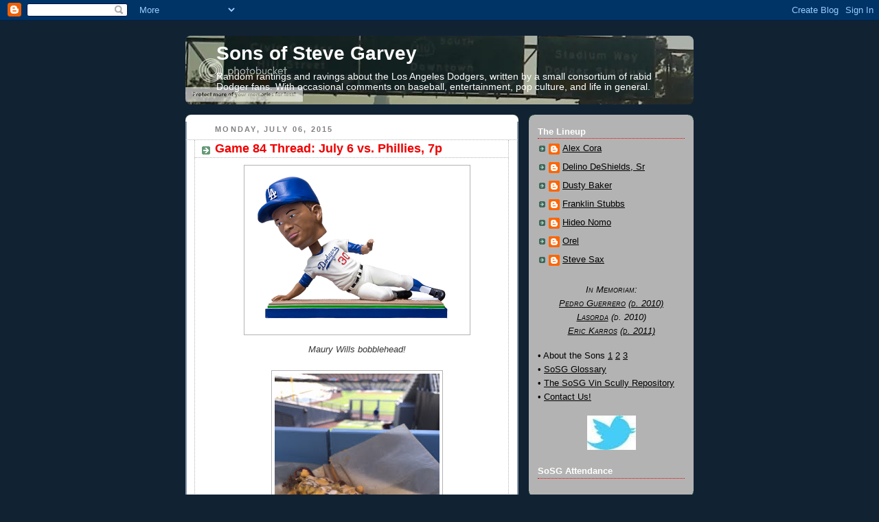

--- FILE ---
content_type: text/html; charset=UTF-8
request_url: http://www.sonsofstevegarvey.com/2015/07/game-84-thread-july-6-vs-phillies-7p.html
body_size: 38585
content:
<!DOCTYPE html>
<html dir='ltr' xmlns='http://www.w3.org/1999/xhtml' xmlns:b='http://www.google.com/2005/gml/b' xmlns:data='http://www.google.com/2005/gml/data' xmlns:expr='http://www.google.com/2005/gml/expr'>
<head>
<link href='https://www.blogger.com/static/v1/widgets/55013136-widget_css_bundle.css' rel='stylesheet' type='text/css'/>
<meta content='text/html; charset=UTF-8' http-equiv='Content-Type'/>
<meta content='blogger' name='generator'/>
<link href='http://www.sonsofstevegarvey.com/favicon.ico' rel='icon' type='image/x-icon'/>
<link href='http://www.sonsofstevegarvey.com/2015/07/game-84-thread-july-6-vs-phillies-7p.html' rel='canonical'/>
<link rel="alternate" type="application/atom+xml" title="Sons of Steve Garvey - Atom" href="http://www.sonsofstevegarvey.com/feeds/posts/default" />
<link rel="alternate" type="application/rss+xml" title="Sons of Steve Garvey - RSS" href="http://www.sonsofstevegarvey.com/feeds/posts/default?alt=rss" />
<link rel="service.post" type="application/atom+xml" title="Sons of Steve Garvey - Atom" href="https://www.blogger.com/feeds/36360371/posts/default" />

<link rel="alternate" type="application/atom+xml" title="Sons of Steve Garvey - Atom" href="http://www.sonsofstevegarvey.com/feeds/6468539031788444685/comments/default" />
<!--Can't find substitution for tag [blog.ieCssRetrofitLinks]-->
<link href='https://blogger.googleusercontent.com/img/b/R29vZ2xl/AVvXsEjL2-RBALoIbbQhMDoYw9yBmMkS1TxZqdUCaNnLghZTWky-jh_JvDsJJ09s2g1NVwwNRj5U9rhBS_a5Ic67W0M8dUhhRtKd7juViJQKCEeT0XgHUMhap6FO_jYyZEvo8gPwVrf_8A/s320/LAD+2015+Maury+Wills+Bobblehead.png' rel='image_src'/>
<meta content='http://www.sonsofstevegarvey.com/2015/07/game-84-thread-july-6-vs-phillies-7p.html' property='og:url'/>
<meta content='Game 84 Thread: July 6 vs. Phillies, 7p' property='og:title'/>
<meta content='The internet&#39;s best Los Angeles Dodgers fan blog (Sports Illustrated, 2007). Since 2006.' property='og:description'/>
<meta content='https://blogger.googleusercontent.com/img/b/R29vZ2xl/AVvXsEjL2-RBALoIbbQhMDoYw9yBmMkS1TxZqdUCaNnLghZTWky-jh_JvDsJJ09s2g1NVwwNRj5U9rhBS_a5Ic67W0M8dUhhRtKd7juViJQKCEeT0XgHUMhap6FO_jYyZEvo8gPwVrf_8A/w1200-h630-p-k-no-nu/LAD+2015+Maury+Wills+Bobblehead.png' property='og:image'/>
<title>Sons of Steve Garvey: Game 84 Thread: July 6 vs. Phillies, 7p</title>
<style id='page-skin-1' type='text/css'><!--
/*
-----------------------------------------------
Blogger Template Style
Name:     Rounders 3
Designer: Douglas Bowman
URL:      www.stopdesign.com
Date:     27 Feb 2004
Updated by: Blogger Team
----------------------------------------------- */
/* Variable definitions
====================
<Variable name="mainBgColor" description="Main Background Color"
type="color" default="#eec">
<Variable name="mainTextColor" description="Text Color" type="color"
default="#333">
<Variable name="postTitleColor" description="Post Title Color" type="color"
default="#333">
<Variable name="dateHeaderColor" description="Date Header Color"
type="color" default="#586">
<Variable name="borderColor" description="Post Border Color" type="color"
default="#bbb">
<Variable name="mainLinkColor" description="Link Color" type="color"
default="#456">
<Variable name="mainVisitedLinkColor" description="Visited Link Color"
type="color" default="#234">
<Variable name="titleBgColor" description="Page Header Background Color"
type="color" default="#357">
<Variable name="titleTextColor" description="Blog Title Color"
type="color" default="#fff">
<Variable name="topSidebarHeaderColor"
description="Top Sidebar Title Color"
type="color" default="#fff">
<Variable name="topSidebarBgColor"
description="Top Sidebar Background Color"
type="color" default="#586">
<Variable name="topSidebarTextColor" description="Top Sidebar Text Color"
type="color" default="#fff">
<Variable name="topSidebarLinkColor" description="Top Sidebar Link Color"
type="color" default="#fff">
<Variable name="topSidebarVisitedLinkColor"
description="Top Sidebar Visited Link Color"
type="color" default="#fff">
<Variable name="bottomSidebarHeaderColor"
description="Bottom Sidebar Title Color"
type="color" default="#abc">
<Variable name="bottomSidebarLinkColor"
description="Bottom Sidebar Link Color"
type="color" default="#99ddbb">
<Variable name="bottomSidebarVisitedLinkColor"
description="Bottom Sidebar Visited Link Color"
type="color" default="#ffffff">
<Variable name="bodyFont" description="Text Font" type="font"
default="normal normal 100% 'Trebuchet MS',Verdana,Arial,Sans-serif">
<Variable name="pageTitleFont" description="Blog Title Font" type="font"
default="normal bold 200% 'Trebuchet MS',Verdana,Arial,Sans-serif">
<Variable name="descriptionFont" description="Blog Description Font" type="font"
default="normal normal 100% 'Trebuchet MS',Verdana,Arial,Sans-serif">
<Variable name="headerFont" description="Sidebar Title Font" type="font"
default="normal bold 100% 'Trebuchet MS',Verdana,Arial,Sans-serif">
<Variable name="postTitleFont" description="Post Title Font" type="font"
default="normal bold 135% 'Trebuchet MS',Verdana,Arial,Sans-serif">
<Variable name="startSide" description="Start side in blog language"
type="automatic" default="left">
<Variable name="endSide" description="End side in blog language"
type="automatic" default="right">
*/
body, .body-fauxcolumn-outer {
background:#123;
margin:0;
text-align:center;
line-height: 1.5em;
font: x-small Trebuchet MS, Verdana, Arial, Sans-serif;
color:#333333;
font-size/* */:/**/small;
font-size: /**/small;
}
/* Page Structure
----------------------------------------------- */
/* The images which help create rounded corners depend on the
following widths and measurements. If you want to change
these measurements, the images will also need to change.
*/
#outer-wrapper {
width:740px;
margin:0 auto;
text-align:left;
font: normal normal 106% Trebuchet, Trebuchet MS, Arial, sans-serif;
}
#main-wrap1 {
width:485px;
float:left;
background:#ffffff url("http://www1.blogblog.com/rounders3/corners_main_bot.gif") no-repeat left bottom;
margin:15px 0 0;
padding:0 0 10px;
color:#333333;
font-size:97%;
line-height:1.5em;
word-wrap: break-word; /* fix for long text breaking sidebar float in IE */
overflow: hidden;     /* fix for long non-text content breaking IE sidebar float */
}
#main-wrap2 {
float:left;
width:100%;
background:url("http://www1.blogblog.com/rounders3/corners_main_top.gif") no-repeat left top;
padding:10px 0 0;
}
#main {
background:url("http://www.blogblog.com/rounders3/rails_main.gif") repeat-y left;
padding:0;
width:485px;
}
#sidebar-wrap {
width:240px;
float:right;
margin:15px 0 0;
font-size:97%;
line-height:1.5em;
word-wrap: break-word; /* fix for long text breaking sidebar float in IE */
overflow: hidden;     /* fix for long non-text content breaking IE sidebar float */
}
.main .widget {
margin-top: 4px;
width: 468px;
padding: 0 13px;
}
.main .Blog {
margin: 0;
padding: 0;
width: 484px;
}
/* Links
----------------------------------------------- */
a:link {
color: #445566;
}
a:visited {
color: #223344;
}
a:hover {
color: #223344;
}
a img {
border-width:0;
}
/* Blog Header
----------------------------------------------- */
#header-wrapper {
background:#123 url("http://www2.blogblog.com/rounders3/corners_cap_top.gif") no-repeat left top;
margin-top:22px;
margin-right:0;
margin-bottom:0;
margin-left:0;
padding-top:0;
padding-right:0;
padding-bottom:0;
padding-left:0;
color:#ffffff;
}
#header {
-webkit-border-radius: 8px;
-moz-border-radius: 8px;
border-radius: 8px;
background:url("http://www.blogblog.com/rounders3/corners_cap_bot.gif") no-repeat left bottom;
padding:0 15px 8px;
}
#header h1 {
margin:0;
padding:10px 30px 5px;
line-height:1.2em;
font: normal bold 200% 'Trebuchet MS',Verdana,Arial,Sans-serif;
}
#header a,
#header a:visited {
text-decoration:none;
color: #ffffff;
}
#header .description {
margin:0;
padding:5px 30px 10px;
line-height:1.5em;
font: normal normal 100% 'Trebuchet MS',Verdana,Arial,Sans-serif;
}
/* Posts
----------------------------------------------- */
h2.date-header {
margin-top:0;
margin-right:28px;
margin-bottom:0;
margin-left:43px;
font-size:85%;
line-height:2em;
text-transform:uppercase;
letter-spacing:.2em;
color:#808080;
}
.post {
margin:.3em 0 25px;
padding:0 13px;
border:1px dotted #b3b3b3;
border-width:1px 0;
}
.post h3 {
margin:0;
line-height:1.5em;
background:url("http://www2.blogblog.com/rounders3/icon_arrow.gif") no-repeat 10px .5em;
display:block;
border:1px dotted #b3b3b3;
border-width:0 1px 1px;
padding-top:2px;
padding-right:14px;
padding-bottom:2px;
padding-left:29px;
color: #F00000;
font: normal bold 135% 'Trebuchet MS',Verdana,Arial,Sans-serif;
}
.post h3 a, .post h3 a:visited {
text-decoration:none;
color: #F00000;
}
a.title-link:hover {
background-color: #b3b3b3;
color: #333333;
}
.post-body {
border:1px dotted #b3b3b3;
border-width:0 1px 1px;
border-bottom-color:#ffffff;
padding-top:10px;
padding-right:14px;
padding-bottom:1px;
padding-left:29px;
}
html>body .post-body {
border-bottom-width:0;
}
.post-body {
margin:0 0 .75em;
}
.post-body blockquote {
line-height:1.3em;
}
.post-footer {
background: #ffffff;
margin:0;
padding-top:2px;
padding-right:14px;
padding-bottom:2px;
padding-left:29px;
border:1px dotted #b3b3b3;
border-width:1px;
font-size:100%;
line-height:1.5em;
color: #666666;
}
/*
The first line of the post footer might only have floated text, so we need to give it a height.
The height comes from the post-footer line-height
*/
.post-footer-line-1 {
min-height:1.5em;
_height:1.5em;
}
.post-footer p {
margin: 0;
}
html>body .post-footer {
border-bottom-color:transparent;
}
.uncustomized-post-template .post-footer {
text-align: right;
}
.uncustomized-post-template .post-author,
.uncustomized-post-template .post-timestamp {
display: block;
float: left;
text-align:left;
margin-right: 4px;
}
.post-footer a {
color: #456;
}
.post-footer a:hover {
color: #234;
}
a.comment-link {
/* IE5.0/Win doesn't apply padding to inline elements,
so we hide these two declarations from it */
background/* */:/**/url("http://www.blogblog.com/rounders/icon_comment_left.gif") no-repeat left 45%;
padding-left:14px;
}
html>body a.comment-link {
/* Respecified, for IE5/Mac's benefit */
background:url("http://www.blogblog.com/rounders3/icon_comment_left.gif") no-repeat left 45%;
padding-left:14px;
}
.post img {
margin-top:0;
margin-right:0;
margin-bottom:5px;
margin-left:0;
padding:4px;
border:1px solid #b3b3b3;
}
blockquote {
margin:.75em 0;
border:1px dotted #b3b3b3;
border-width:1px 0;
padding:5px 15px;
color: #333333;
}
.post blockquote p {
margin:.5em 0;
}
#blog-pager-newer-link {
float: left;
margin-left: 13px;
}
#blog-pager-older-link {
float: right;
margin-right: 13px;
}
#blog-pager {
text-align: center;
}
.feed-links {
clear: both;
line-height: 2.5em;
margin-left: 13px;
}
/* Comments
----------------------------------------------- */
#comments {
margin:-25px 13px 0;
border:1px dotted #b3b3b3;
border-width:0 1px 1px;
padding-top:20px;
padding-right:0;
padding-bottom:15px;
padding-left:0;
}
#comments h4 {
margin:0 0 10px;
padding-top:0;
padding-right:14px;
padding-bottom:2px;
padding-left:29px;
border-bottom:1px dotted #b3b3b3;
font-size:120%;
line-height:1.4em;
color:#F00000;
}
#comments-block {
margin-top:0;
margin-right:15px;
margin-bottom:0;
margin-left:9px;
}
.comment-author {
background:url("http://www.blogblog.com/rounders3/icon_comment_left.gif") no-repeat 2px .3em;
margin:.5em 0;
padding-top:0;
padding-right:0;
padding-bottom:0;
padding-left:20px;
font-weight:bold;
}
.comment-body {
margin:0 0 1.25em;
padding-top:0;
padding-right:0;
padding-bottom:0;
padding-left:20px;
}
.comment-body p {
margin:0 0 .5em;
}
.comment-footer {
margin:0 0 .5em;
padding-top:0;
padding-right:0;
padding-bottom:.75em;
padding-left:20px;
}
.comment-footer a:link {
color: #333;
}
.deleted-comment {
font-style:italic;
color:gray;
}
.comment-form {
padding-left:20px;
padding-right:5px;
}
#comments .comment-form h4 {
padding-left:0px;
}
/* Profile
----------------------------------------------- */
.profile-img {
float: left;
margin-top: 5px;
margin-right: 5px;
margin-bottom: 5px;
margin-left: 0;
border: 4px solid #000000;
}
.profile-datablock {
margin-top:0;
margin-right:15px;
margin-bottom:.5em;
margin-left:0;
padding-top:8px;
}
.profile-link {
background:url("http://www.blogblog.com/rounders3/icon_profile_left.gif") no-repeat left .1em;
padding-left:15px;
font-weight:bold;
}
.profile-textblock {
clear: both;
margin: 0;
}
.sidebar .clear, .main .widget .clear {
clear: both;
}
#sidebartop-wrap {
background:#b3b3b3 url("http://www.blogblog.com/rounders3/corners_prof_bot.gif") no-repeat left bottom;
margin:0px 0px 15px;
padding:0px 0px 10px;
color:#000000;
}
#sidebartop-wrap2 {
background:url("http://www2.blogblog.com/rounders3/corners_prof_top.gif") no-repeat left top;
padding: 10px 0 0;
margin:0;
border-width:0;
}
#sidebartop h2 {
line-height:1.5em;
color:#ffffff;
border-bottom: 1px dotted #F00000;
font: normal bold 100% 'Trebuchet MS',Verdana,Arial,Sans-serif;
margin-bottom: 0.5em;
}
#sidebartop a {
color: #000000;
}
#sidebartop a:hover {
color: #ffffff;
}
#sidebartop a:visited {
color: #ffffff;
}
#sidebar a {
color: #99ddbb;
}
#sidebar a:hover,
#sidebar a:visited {
color: #ffffff;
}
/* Sidebar Boxes
----------------------------------------------- */
.sidebar .widget {
margin:.5em 13px 1.25em;
padding:0 0px;
}
.widget-content {
margin-top: 0.5em;
}
#sidebarbottom-wrap1 {
background:#335577 url("http://www.blogblog.com/rounders3/corners_side_top.gif") no-repeat left top;
margin:0 0 15px;
padding:10px 0 0;
color: #ffffff;
}
#sidebarbottom-wrap2 {
background:url("http://www1.blogblog.com/rounders3/corners_side_bot.gif") no-repeat left bottom;
padding:0 0 8px;
}
.sidebar h2 {
margin-top:0;
margin-right:0;
margin-bottom:.5em;
margin-left:0;
padding:0 0 .2em;
line-height:1.5em;
font:normal bold 100% 'Trebuchet MS',Verdana,Arial,Sans-serif;
}
.sidebar ul {
list-style:none;
margin:0 0 1.25em;
padding:0;
}
.sidebar ul li {
background:url("http://www2.blogblog.com/rounders3/icon_arrow_sm.gif") no-repeat 2px .25em;
margin:0;
padding-top:0;
padding-right:0;
padding-bottom:3px;
padding-left:16px;
margin-bottom:3px;
border-bottom:1px dotted #b3b3b3;
line-height:1em;
}
.sidebar p {
margin:0 0 .6em;
}
#sidebar h2 {
color: #aabbcc;
border-bottom: 1px dotted #F00000;
}
/* Footer
----------------------------------------------- */
#footer-wrap1 {
clear:both;
margin:0 0 10px;
padding:15px 0 0;
}
#footer-wrap2 {
background:#335577 url("http://www2.blogblog.com/rounders3/corners_cap_top.gif") no-repeat left top;
color:#ffffff;
}
#footer {
background:url("http://www.blogblog.com/rounders3/corners_cap_bot.gif") no-repeat left bottom;
padding:8px 15px;
}
#footer hr {display:none;}
#footer p {margin:0;}
#footer a {color:#ffffff;}
#footer .widget-content {
margin:0;
}
/** Page structure tweaks for layout editor wireframe */
body#layout #main-wrap1,
body#layout #sidebar-wrap,
body#layout #header-wrapper {
margin-top: 0;
}
body#layout #header, body#layout #header-wrapper,
body#layout #outer-wrapper {
margin-left:0,
margin-right: 0;
padding: 0;
}
body#layout #outer-wrapper {
width: 730px;
}
body#layout #footer-wrap1 {
padding-top: 0;
}

--></style>
<script type='text/javascript'>
var banner= new Array() 

banner[0]="http://i1368.photobucket.com/albums/ag181/lad5963658188/banner05_zps2cff30a1.jpg"
banner[1]="http://i1368.photobucket.com/albums/ag181/lad5963658188/banner07_zpse1bcabe6.jpg"
banner[2]="http://i1368.photobucket.com/albums/ag181/lad5963658188/banner07_zpse1bcabe6.jpg"
banner[3]="https://blogger.googleusercontent.com/img/b/R29vZ2xl/AVvXsEiQ3mvbZRkJxnFhl6cm12jdRirsIJS_023FakabAh2pJn4721mljKnMTON8V4-A05mVZMkiNujxcpU2MkkFR8y6Ncc_tvkOK1Py90uuqYq_SwItYS7V6_PKDi-vtbLHEbRMLBeU1A/s800/banner08.jpg"
banner[4]="https://blogger.googleusercontent.com/img/b/R29vZ2xl/AVvXsEggvPWxkQPTn1mnlqp73Jo4WPCaKbwQ4H_rLgivJAIXA-gGxYfPREPV9A5P78qLIIX56fBl476xkB_O5ifj283cbNqjW9YhOGUiujl2heqTlnMMdZ4obAXPBXCG9nd7ChyphenhyphenAI390ng/s800/banner09.jpg"
banner[5]="https://blogger.googleusercontent.com/img/b/R29vZ2xl/AVvXsEg-o456j9vYfpmVg7mmDD21bygXdTM6UT1iIhHzcwMPDGczploRUm895U96mC0zHLEKvSrfQ-DubGsSqcT6bb0rcYc9tsh3W_MiRu0wwdFkKcZhLtEUiqkEl6oM8atS1XEEOMvOyw/s800/banner10.jpg"
banner[6]="https://blogger.googleusercontent.com/img/b/R29vZ2xl/AVvXsEgipd-4QIKBHr7O_9Uv0hVujFuTUR2h0AhmXP1ZIj8kvE2vFKjMiYzOf0ZWLgJFbFupDWCSBRV5XvNiVOkvQzUwHigZtxAPnCt-e4fqxR0yctRFNIOaXWdI2fzInBRENayUxL7gLA/s800/banner11.jpg"
banner[7]="https://blogger.googleusercontent.com/img/b/R29vZ2xl/AVvXsEj79eQ2RxFPmYeLlYVveigrKid3und73kZukuQLQJhquxix38tr0uCKnbom2zXLmGCzn7AqA3T7y-UaZWyuy1ZlSRSzCSETTb38MIushSD4HsTSXfD6m2maP7Fdgh0fSKKPrmgLgQ/s800/banner12.jpg"
banner[8]="https://blogger.googleusercontent.com/img/b/R29vZ2xl/AVvXsEj14xsrhNKNPF3IvZCIzlP_3DL-sbo5V6OGR-EylHu6KSSlXPtvUZDRLQ2f6IW1DaB_rPWl-DVKIeg64OeF5CSzAW7ugfkJaW4jUB1eUdw7z6WGoall9hUYU4220PxNEH9CK4tL-g/s800/banner13.jpg"
banner[9]="https://blogger.googleusercontent.com/img/b/R29vZ2xl/AVvXsEgRPo4EkG5-F2YMetk07QEio7NQZE_YqygkltuiwG9-6fC_G_ISzWyJRXFkzOZDc5RxKb4yLrlEiJBkSXy5mbE64mP_VrtoXKna8WCgkPPknLA66I5vSeslAogvZEuFceoLr5wByw/s800/banner14.jpg"
banner[10]="https://blogger.googleusercontent.com/img/b/R29vZ2xl/AVvXsEiNRt3RcDP1vzgb-6SXMyF9k0EwrUIxPZXH8fPTGHyBDQaXUpxdOrO8Sg2JFOYJFxjehEzFXcG93S8zY-xVcs_LkPNS59ggDyP2-bXqJRVoFEmMwxIacV8uLbcpnvKkcxk-G0tNdg/s800/banner15.jpg"
banner[11]="https://blogger.googleusercontent.com/img/b/R29vZ2xl/AVvXsEhILiLb_5fmW3__DvUVrwZKdhJQLJwyxxDHbCynxyFfMBuG8HpZvNVJML3Yynes8j0A6-GE4MbN1U9VZ-aK9D3bIUxN0ZzD_aCviAUbjctdwHQY4otTKvxR-uG_MHzufgJilXB6IQ/s800/banner16.jpg"
banner[12]="https://blogger.googleusercontent.com/img/b/R29vZ2xl/AVvXsEgFtic3wLbM1bLXcLQkyu8MSiu37ro6TIkBMqg5hA0w92xm9qn8BUCNBDkrj6HoWdMcSRSBkYEycHY5iFJKfDNR8Edwp_8uQnryNd9nwqw-ulqPA2vxUYobyVi39F-eT8qT60NoSw/s800/banner17.jpg"
banner[13]="http://i1368.photobucket.com/albums/ag181/lad5963658188/banner18_zps4fc84525.jpg"
banner[14]="http://i1368.photobucket.com/albums/ag181/lad5963658188/banner19_zps56963211.jpg"
banner[15]="http://i1368.photobucket.com/albums/ag181/lad5963658188/banner20_zpse14551d4.jpg"
banner[16]="https://blogger.googleusercontent.com/img/b/R29vZ2xl/AVvXsEjVRjNCnOkkDRCr7_8HP8WJ_hvllDgiSAUhjmeeThMtMG7DwD3fTYMR1_YWUdspj1y9msgVDd8fHZNZ59-SwZrSB2VX8WJwBjucxrHjvcEGL676AoPCqR5WrZUfmMznLk0MyKobVg/s800/banner22.jpg"
banner[17]="https://blogger.googleusercontent.com/img/b/R29vZ2xl/AVvXsEgHgkHVW1OqCHerpMyafpN4dQq-QTBur6-z1FKI75pca4u-JJvfkaYMKwrBvBIkM08pm0WBLN0rH_ZhUk6ZWmmm8eUPLKwlRIXLWztabWWRuv36j4ijoP0BRbLZwzxldZ8tbUR4bA/s800/banner23.jpg"
banner[18]="https://blogger.googleusercontent.com/img/b/R29vZ2xl/AVvXsEj8jSUN27bNODh-X-v_IrGQMmIPZERml9Iegx41QumJAlfeveY6Y34C2aqi80uasPejj4DutBMrJTAr1kj-m-mt4P1DoL9QpeFDKPRad7zB8aWLM79fdE0huW4PkVcDaSPhL9MRLQ/s800/banner27.jpg"
banner[19]="http://i1368.photobucket.com/albums/ag181/lad5963658188/banner29_zps81ffbf91.jpg"
banner[20]="https://blogger.googleusercontent.com/img/b/R29vZ2xl/AVvXsEi3mfG1MsB_SmQHanTtb-z7efzQW5gWXrSuKCV6wuvsjIzwqeXkhfAb4Jg3uoEzoodt6NqNo4V_geHE9KGMI5Df7LnAwrkrZtD1sGlg0lhqqYYmZenIBPBiRzHGKwO9wAlgpN62Og/s800/banner30a.jpg"
banner[21]="https://blogger.googleusercontent.com/img/b/R29vZ2xl/AVvXsEhu5CNkbXfOrXBWifH3MTU-EHhpiekNs8mMah1-0XnDQNxS1LP1U3Kia-Ps-Gp-JT_EeAQ1UlbzIyW23Rzieg1Nwy8GDkP0Vl_ibSpNw1pe58N-0moCz__WGhZJ-e0s77AJNGZyLw/s800-Ic42/banner31.jpg"
var random=Math.floor(22*Math.random());
document.write("<style>");
document.write("#header {");
document.write(' background:url("' + banner[random] + '") no-repeat top left;');
document.write(" }");
document.write("</style>");
</script>
<script type='text/javascript'>

  var _gaq = _gaq || [];
  _gaq.push(['_setAccount', 'UA-2412135-2']);
  _gaq.push(['_trackPageview']);

  (function() {
    var ga = document.createElement('script'); ga.type = 'text/javascript'; ga.async = true;
    ga.src = ('https:' == document.location.protocol ? 'https://ssl' : 'http://www') + '.google-analytics.com/ga.js';
    var s = document.getElementsByTagName('script')[0]; s.parentNode.insertBefore(ga, s);
  })();

</script>
<link href='https://www.blogger.com/dyn-css/authorization.css?targetBlogID=36360371&amp;zx=f07e1d73-53c3-4bf4-b6c6-cd58e3f8bcad' media='none' onload='if(media!=&#39;all&#39;)media=&#39;all&#39;' rel='stylesheet'/><noscript><link href='https://www.blogger.com/dyn-css/authorization.css?targetBlogID=36360371&amp;zx=f07e1d73-53c3-4bf4-b6c6-cd58e3f8bcad' rel='stylesheet'/></noscript>
<meta name='google-adsense-platform-account' content='ca-host-pub-1556223355139109'/>
<meta name='google-adsense-platform-domain' content='blogspot.com'/>

<!-- data-ad-client=ca-pub-2174316992933502 -->

</head>
<body>
<div class='navbar section' id='navbar'><div class='widget Navbar' data-version='1' id='Navbar1'><script type="text/javascript">
    function setAttributeOnload(object, attribute, val) {
      if(window.addEventListener) {
        window.addEventListener('load',
          function(){ object[attribute] = val; }, false);
      } else {
        window.attachEvent('onload', function(){ object[attribute] = val; });
      }
    }
  </script>
<div id="navbar-iframe-container"></div>
<script type="text/javascript" src="https://apis.google.com/js/platform.js"></script>
<script type="text/javascript">
      gapi.load("gapi.iframes:gapi.iframes.style.bubble", function() {
        if (gapi.iframes && gapi.iframes.getContext) {
          gapi.iframes.getContext().openChild({
              url: 'https://www.blogger.com/navbar/36360371?po\x3d6468539031788444685\x26origin\x3dhttp://www.sonsofstevegarvey.com',
              where: document.getElementById("navbar-iframe-container"),
              id: "navbar-iframe"
          });
        }
      });
    </script><script type="text/javascript">
(function() {
var script = document.createElement('script');
script.type = 'text/javascript';
script.src = '//pagead2.googlesyndication.com/pagead/js/google_top_exp.js';
var head = document.getElementsByTagName('head')[0];
if (head) {
head.appendChild(script);
}})();
</script>
</div></div>
<!-- PLACE BEFORE FIRST OAS AD UNIT IN PAGE CODE, i.e. near opening <body> tag -->
<!-- begin oas cache-busting script -->
<script LANGUAGE='JavaScript1.1'>
OAS_rn = '001234567890'; OAS_rns = '1234567890';
OAS_rn = new String (Math.random()); OAS_rns = OAS_rn.substring (2, 11);
</script>
<!-- end oas cache-busting script -->
<div id='outer-wrapper'>
<div id='header-wrapper'>
<div class='header section' id='header'><div class='widget Header' data-version='1' id='Header1'>
<div id='header-inner'>
<div class='titlewrapper'>
<h1 class='title'>
<a href='http://www.sonsofstevegarvey.com/'>
Sons of Steve Garvey
</a>
</h1>
</div>
<div class='descriptionwrapper'>
<p class='description'><span>Random rantings and ravings about the Los Angeles Dodgers, written by a small consortium of rabid Dodger fans. With occasional comments on baseball, entertainment, pop culture, and life in general.</span></p>
</div>
</div>
</div></div>
</div>
<div id='crosscol-wrapper' style='text-align:center'>
<div class='crosscol no-items section' id='crosscol'></div>
</div>
<div id='main-wrap1'><div id='main-wrap2'>
<div class='main section' id='main'><div class='widget Blog' data-version='1' id='Blog1'>
<div class='blog-posts hfeed'>

          <div class="date-outer">
        
<h2 class='date-header'><span>Monday, July 06, 2015</span></h2>

          <div class="date-posts">
        
<div class='post-outer'>
<div class='post hentry'>
<a name='6468539031788444685'></a>
<h3 class='post-title entry-title'>
<a href='http://www.sonsofstevegarvey.com/2015/07/game-84-thread-july-6-vs-phillies-7p.html'>Game 84 Thread: July 6 vs. Phillies, 7p</a>
</h3>
<div class='post-header-line-1'></div>
<div class='post-body entry-content'>
<div class="separator" style="clear: both; text-align: center;"><a href="https://blogger.googleusercontent.com/img/b/R29vZ2xl/AVvXsEjL2-RBALoIbbQhMDoYw9yBmMkS1TxZqdUCaNnLghZTWky-jh_JvDsJJ09s2g1NVwwNRj5U9rhBS_a5Ic67W0M8dUhhRtKd7juViJQKCEeT0XgHUMhap6FO_jYyZEvo8gPwVrf_8A/s1600/LAD+2015+Maury+Wills+Bobblehead.png" imageanchor="1" style="margin-left: 1em; margin-right: 1em;"><img border="0" src="https://blogger.googleusercontent.com/img/b/R29vZ2xl/AVvXsEjL2-RBALoIbbQhMDoYw9yBmMkS1TxZqdUCaNnLghZTWky-jh_JvDsJJ09s2g1NVwwNRj5U9rhBS_a5Ic67W0M8dUhhRtKd7juViJQKCEeT0XgHUMhap6FO_jYyZEvo8gPwVrf_8A/s320/LAD+2015+Maury+Wills+Bobblehead.png" /></a></div><center><i>Maury Wills bobblehead!</center></i><br />
<div class="separator" style="clear: both; text-align: center;"><a href="https://blogger.googleusercontent.com/img/b/R29vZ2xl/AVvXsEgC0gYyvnj3EgqoeHS9agjJCDHBwsX49wj0csQEe6X9bvUuP1uFBDlKKngdI1m3ix2AjkdS4XY2KtLAdniLG0hCUMMihbpg0j4UJMdEG7vkR8z6Zg8FiA1fva7HhiwWYZ8lVXVolw/s1600/Philly+Cheesesteak+Dog.jpg" imageanchor="1" style="margin-left: 1em; margin-right: 1em;"><img border="0" src="https://blogger.googleusercontent.com/img/b/R29vZ2xl/AVvXsEgC0gYyvnj3EgqoeHS9agjJCDHBwsX49wj0csQEe6X9bvUuP1uFBDlKKngdI1m3ix2AjkdS4XY2KtLAdniLG0hCUMMihbpg0j4UJMdEG7vkR8z6Zg8FiA1fva7HhiwWYZ8lVXVolw/s320/Philly+Cheesesteak+Dog.jpg" /></a></div><center><i>Philly Cheesesteak  Dog!</center></i><p>Yimi Garcia (3-2, 3.82) vs. Sean O'Sullivan (1-6, 5.76).<br />
<p>Let's see...playing a last-place team, facing a struggling pitcher. The Dodgers may actually have a chance...of scoring a run tonight!<br />
<div style='clear: both;'></div>
</div>
<div class='post-footer'>
<div class='post-footer-line post-footer-line-1'><span class='post-labels'>
Labels:
<a href='http://www.sonsofstevegarvey.com/search/label/bobbleheads' rel='tag'>bobbleheads</a>,
<a href='http://www.sonsofstevegarvey.com/search/label/Game%20Thread%202015' rel='tag'>Game Thread 2015</a>,
<a href='http://www.sonsofstevegarvey.com/search/label/Maury%20Wills' rel='tag'>Maury Wills</a>,
<a href='http://www.sonsofstevegarvey.com/search/label/Phillies' rel='tag'>Phillies</a>
</span>
</div>
<div class='post-footer-line post-footer-line-2'><span class='post-author vcard'>
Posted by
<span class='fn'>Orel</span>
</span>
<span class='post-timestamp'>
at
<a class='timestamp-link' href='http://www.sonsofstevegarvey.com/2015/07/game-84-thread-july-6-vs-phillies-7p.html' rel='bookmark' title='permanent link'><abbr class='published' title='2015-07-06T15:59:00-07:00'>3:59 PM</abbr></a>
</span>
<span class='post-icons'>
</span>
<span class='post-comment-link'>
</span>
</div>
<div class='post-footer-line post-footer-line-3'></div>
<script type='text/javascript'>var addthis_pub="49fbd7102c8d3096";</script>
<a id='http://www.sonsofstevegarvey.com/2015/07/game-84-thread-july-6-vs-phillies-7p.html' name='Game 84 Thread: July 6 vs. Phillies, 7p' onclick='return addthis_sendto()' onmouseout='addthis_close()' onmouseover='return addthis_open(this, "", this.id, this.name);'><img alt='Bookmark and Share' height='16' src='http://s7.addthis.com/static/btn/lg-share-en.gif' style='border:0' width='125'/></a><script src='http://s7.addthis.com/js/200/addthis_widget.js' type='text/javascript'></script>
</div>
</div>
<div class='comments' id='comments'>
<a name='comments'></a>
<h4>
127
comments:
        
</h4>
<div id='Blog1_comments-block-wrapper'>
<dl class='avatar-comment-indent' id='comments-block'>
<dt class='comment-author blog-author' id='c3723281919276392689'>
<a name='c3723281919276392689'></a>
<div class="avatar-image-container vcard"><span dir="ltr"><a href="https://www.blogger.com/profile/01136247489970851448" target="" rel="nofollow" onclick="" class="avatar-hovercard" id="av-3723281919276392689-01136247489970851448"><img src="https://resources.blogblog.com/img/blank.gif" width="35" height="35" class="delayLoad" style="display: none;" longdesc="//blogger.googleusercontent.com/img/b/R29vZ2xl/AVvXsEgLNgj4dBl0Yrw1KREyuX9NEeIjhs9jfe7nBlGCtfqJpkkq86lGwkW7bEu8KHtcRX-9PFXyFMyBZsZIdoC6GP9n0bL-QB9MFdJkWat1gXjT6RENU1w-S00NYoEWEhrNQQ/s45-c/supportorel.jpg" alt="" title="Orel">

<noscript><img src="//blogger.googleusercontent.com/img/b/R29vZ2xl/AVvXsEgLNgj4dBl0Yrw1KREyuX9NEeIjhs9jfe7nBlGCtfqJpkkq86lGwkW7bEu8KHtcRX-9PFXyFMyBZsZIdoC6GP9n0bL-QB9MFdJkWat1gXjT6RENU1w-S00NYoEWEhrNQQ/s45-c/supportorel.jpg" width="35" height="35" class="photo" alt=""></noscript></a></span></div>
<a href='https://www.blogger.com/profile/01136247489970851448' rel='nofollow'>Orel</a>
said...
</dt>
<dd class='comment-body' id='Blog1_cmt-3723281919276392689'>
<p>
Pederson CF<br />Kendrick 2B<br />Turner 3B<br />Gonzalez 1B<br />Grandal C<br />Puig RF<br />Ethier LF<br />Garcia P<br />Rollins SS
</p>
</dd>
<dd class='comment-footer'>
<span class='comment-timestamp'>
<a href='http://www.sonsofstevegarvey.com/2015/07/game-84-thread-july-6-vs-phillies-7p.html?showComment=1436223939925#c3723281919276392689' title='comment permalink'>
7/06/2015 4:05 PM
</a>
<span class='item-control blog-admin pid-1835850975'>
<a class='comment-delete' href='https://www.blogger.com/comment/delete/36360371/3723281919276392689' title='Delete Comment'>
<img src='https://resources.blogblog.com/img/icon_delete13.gif'/>
</a>
</span>
</span>
</dd>
<dt class='comment-author blog-author' id='c796278567247286125'>
<a name='c796278567247286125'></a>
<div class="avatar-image-container vcard"><span dir="ltr"><a href="https://www.blogger.com/profile/01136247489970851448" target="" rel="nofollow" onclick="" class="avatar-hovercard" id="av-796278567247286125-01136247489970851448"><img src="https://resources.blogblog.com/img/blank.gif" width="35" height="35" class="delayLoad" style="display: none;" longdesc="//blogger.googleusercontent.com/img/b/R29vZ2xl/AVvXsEgLNgj4dBl0Yrw1KREyuX9NEeIjhs9jfe7nBlGCtfqJpkkq86lGwkW7bEu8KHtcRX-9PFXyFMyBZsZIdoC6GP9n0bL-QB9MFdJkWat1gXjT6RENU1w-S00NYoEWEhrNQQ/s45-c/supportorel.jpg" alt="" title="Orel">

<noscript><img src="//blogger.googleusercontent.com/img/b/R29vZ2xl/AVvXsEgLNgj4dBl0Yrw1KREyuX9NEeIjhs9jfe7nBlGCtfqJpkkq86lGwkW7bEu8KHtcRX-9PFXyFMyBZsZIdoC6GP9n0bL-QB9MFdJkWat1gXjT6RENU1w-S00NYoEWEhrNQQ/s45-c/supportorel.jpg" width="35" height="35" class="photo" alt=""></noscript></a></span></div>
<a href='https://www.blogger.com/profile/01136247489970851448' rel='nofollow'>Orel</a>
said...
</dt>
<dd class='comment-body' id='Blog1_cmt-796278567247286125'>
<p>
***Pederson*** CF<br />Kendrick 2B<br />Turner 3B<br />***Gonzalez*** 1B<br />***Grandal*** C<br />Puig RF<br />Ethier LF<br />Garcia P<br />Rollins SS
</p>
</dd>
<dd class='comment-footer'>
<span class='comment-timestamp'>
<a href='http://www.sonsofstevegarvey.com/2015/07/game-84-thread-july-6-vs-phillies-7p.html?showComment=1436224351956#c796278567247286125' title='comment permalink'>
7/06/2015 4:12 PM
</a>
<span class='item-control blog-admin pid-1835850975'>
<a class='comment-delete' href='https://www.blogger.com/comment/delete/36360371/796278567247286125' title='Delete Comment'>
<img src='https://resources.blogblog.com/img/icon_delete13.gif'/>
</a>
</span>
</span>
</dd>
<dt class='comment-author blog-author' id='c3608449743435189900'>
<a name='c3608449743435189900'></a>
<div class="avatar-image-container vcard"><span dir="ltr"><a href="https://www.blogger.com/profile/01136247489970851448" target="" rel="nofollow" onclick="" class="avatar-hovercard" id="av-3608449743435189900-01136247489970851448"><img src="https://resources.blogblog.com/img/blank.gif" width="35" height="35" class="delayLoad" style="display: none;" longdesc="//blogger.googleusercontent.com/img/b/R29vZ2xl/AVvXsEgLNgj4dBl0Yrw1KREyuX9NEeIjhs9jfe7nBlGCtfqJpkkq86lGwkW7bEu8KHtcRX-9PFXyFMyBZsZIdoC6GP9n0bL-QB9MFdJkWat1gXjT6RENU1w-S00NYoEWEhrNQQ/s45-c/supportorel.jpg" alt="" title="Orel">

<noscript><img src="//blogger.googleusercontent.com/img/b/R29vZ2xl/AVvXsEgLNgj4dBl0Yrw1KREyuX9NEeIjhs9jfe7nBlGCtfqJpkkq86lGwkW7bEu8KHtcRX-9PFXyFMyBZsZIdoC6GP9n0bL-QB9MFdJkWat1gXjT6RENU1w-S00NYoEWEhrNQQ/s45-c/supportorel.jpg" width="35" height="35" class="photo" alt=""></noscript></a></span></div>
<a href='https://www.blogger.com/profile/01136247489970851448' rel='nofollow'>Orel</a>
said...
</dt>
<dd class='comment-body' id='Blog1_cmt-3608449743435189900'>
<p>
Kershaw in Final Vote
</p>
</dd>
<dd class='comment-footer'>
<span class='comment-timestamp'>
<a href='http://www.sonsofstevegarvey.com/2015/07/game-84-thread-july-6-vs-phillies-7p.html?showComment=1436225368337#c3608449743435189900' title='comment permalink'>
7/06/2015 4:29 PM
</a>
<span class='item-control blog-admin pid-1835850975'>
<a class='comment-delete' href='https://www.blogger.com/comment/delete/36360371/3608449743435189900' title='Delete Comment'>
<img src='https://resources.blogblog.com/img/icon_delete13.gif'/>
</a>
</span>
</span>
</dd>
<dt class='comment-author blog-author' id='c7762942032055103037'>
<a name='c7762942032055103037'></a>
<div class="avatar-image-container vcard"><span dir="ltr"><a href="https://www.blogger.com/profile/01136247489970851448" target="" rel="nofollow" onclick="" class="avatar-hovercard" id="av-7762942032055103037-01136247489970851448"><img src="https://resources.blogblog.com/img/blank.gif" width="35" height="35" class="delayLoad" style="display: none;" longdesc="//blogger.googleusercontent.com/img/b/R29vZ2xl/AVvXsEgLNgj4dBl0Yrw1KREyuX9NEeIjhs9jfe7nBlGCtfqJpkkq86lGwkW7bEu8KHtcRX-9PFXyFMyBZsZIdoC6GP9n0bL-QB9MFdJkWat1gXjT6RENU1w-S00NYoEWEhrNQQ/s45-c/supportorel.jpg" alt="" title="Orel">

<noscript><img src="//blogger.googleusercontent.com/img/b/R29vZ2xl/AVvXsEgLNgj4dBl0Yrw1KREyuX9NEeIjhs9jfe7nBlGCtfqJpkkq86lGwkW7bEu8KHtcRX-9PFXyFMyBZsZIdoC6GP9n0bL-QB9MFdJkWat1gXjT6RENU1w-S00NYoEWEhrNQQ/s45-c/supportorel.jpg" width="35" height="35" class="photo" alt=""></noscript></a></span></div>
<a href='https://www.blogger.com/profile/01136247489970851448' rel='nofollow'>Orel</a>
said...
</dt>
<dd class='comment-body' id='Blog1_cmt-7762942032055103037'>
<p>
Leon&#39;s getting larger
</p>
</dd>
<dd class='comment-footer'>
<span class='comment-timestamp'>
<a href='http://www.sonsofstevegarvey.com/2015/07/game-84-thread-july-6-vs-phillies-7p.html?showComment=1436230513626#c7762942032055103037' title='comment permalink'>
7/06/2015 5:55 PM
</a>
<span class='item-control blog-admin pid-1835850975'>
<a class='comment-delete' href='https://www.blogger.com/comment/delete/36360371/7762942032055103037' title='Delete Comment'>
<img src='https://resources.blogblog.com/img/icon_delete13.gif'/>
</a>
</span>
</span>
</dd>
<dt class='comment-author ' id='c1364457737050543731'>
<a name='c1364457737050543731'></a>
<div class="avatar-image-container vcard"><span dir="ltr"><a href="https://www.blogger.com/profile/01800661056521550454" target="" rel="nofollow" onclick="" class="avatar-hovercard" id="av-1364457737050543731-01800661056521550454"><img src="https://resources.blogblog.com/img/blank.gif" width="35" height="35" class="delayLoad" style="display: none;" longdesc="//blogger.googleusercontent.com/img/b/R29vZ2xl/AVvXsEj4p969cDSXURXVt0UjTQPQfKwTAnMzApWkrjeuMbOs1Os46hcdFpqB6AcOgDNoZfn6Eq0_TpVbQuVH2aFtsmASFCgTw6q-5Rdyn4v93x95uM4ulznujaMrgbZqAl1ZQA/s45-c/DSC_0120.JPG" alt="" title="karen">

<noscript><img src="//blogger.googleusercontent.com/img/b/R29vZ2xl/AVvXsEj4p969cDSXURXVt0UjTQPQfKwTAnMzApWkrjeuMbOs1Os46hcdFpqB6AcOgDNoZfn6Eq0_TpVbQuVH2aFtsmASFCgTw6q-5Rdyn4v93x95uM4ulznujaMrgbZqAl1ZQA/s45-c/DSC_0120.JPG" width="35" height="35" class="photo" alt=""></noscript></a></span></div>
<a href='https://www.blogger.com/profile/01800661056521550454' rel='nofollow'>karen</a>
said...
</dt>
<dd class='comment-body' id='Blog1_cmt-1364457737050543731'>
<p>
Billz pitching for Phils tomorrow night
</p>
</dd>
<dd class='comment-footer'>
<span class='comment-timestamp'>
<a href='http://www.sonsofstevegarvey.com/2015/07/game-84-thread-july-6-vs-phillies-7p.html?showComment=1436233924308#c1364457737050543731' title='comment permalink'>
7/06/2015 6:52 PM
</a>
<span class='item-control blog-admin pid-2076884513'>
<a class='comment-delete' href='https://www.blogger.com/comment/delete/36360371/1364457737050543731' title='Delete Comment'>
<img src='https://resources.blogblog.com/img/icon_delete13.gif'/>
</a>
</span>
</span>
</dd>
<dt class='comment-author ' id='c5556400793853955954'>
<a name='c5556400793853955954'></a>
<div class="avatar-image-container vcard"><span dir="ltr"><a href="https://www.blogger.com/profile/01800661056521550454" target="" rel="nofollow" onclick="" class="avatar-hovercard" id="av-5556400793853955954-01800661056521550454"><img src="https://resources.blogblog.com/img/blank.gif" width="35" height="35" class="delayLoad" style="display: none;" longdesc="//blogger.googleusercontent.com/img/b/R29vZ2xl/AVvXsEj4p969cDSXURXVt0UjTQPQfKwTAnMzApWkrjeuMbOs1Os46hcdFpqB6AcOgDNoZfn6Eq0_TpVbQuVH2aFtsmASFCgTw6q-5Rdyn4v93x95uM4ulznujaMrgbZqAl1ZQA/s45-c/DSC_0120.JPG" alt="" title="karen">

<noscript><img src="//blogger.googleusercontent.com/img/b/R29vZ2xl/AVvXsEj4p969cDSXURXVt0UjTQPQfKwTAnMzApWkrjeuMbOs1Os46hcdFpqB6AcOgDNoZfn6Eq0_TpVbQuVH2aFtsmASFCgTw6q-5Rdyn4v93x95uM4ulznujaMrgbZqAl1ZQA/s45-c/DSC_0120.JPG" width="35" height="35" class="photo" alt=""></noscript></a></span></div>
<a href='https://www.blogger.com/profile/01800661056521550454' rel='nofollow'>karen</a>
said...
</dt>
<dd class='comment-body' id='Blog1_cmt-5556400793853955954'>
<p>
Me too Orel. 
</p>
</dd>
<dd class='comment-footer'>
<span class='comment-timestamp'>
<a href='http://www.sonsofstevegarvey.com/2015/07/game-84-thread-july-6-vs-phillies-7p.html?showComment=1436234272477#c5556400793853955954' title='comment permalink'>
7/06/2015 6:57 PM
</a>
<span class='item-control blog-admin pid-2076884513'>
<a class='comment-delete' href='https://www.blogger.com/comment/delete/36360371/5556400793853955954' title='Delete Comment'>
<img src='https://resources.blogblog.com/img/icon_delete13.gif'/>
</a>
</span>
</span>
</dd>
<dt class='comment-author blog-author' id='c5943427592188570380'>
<a name='c5943427592188570380'></a>
<div class="avatar-image-container vcard"><span dir="ltr"><a href="https://www.blogger.com/profile/01136247489970851448" target="" rel="nofollow" onclick="" class="avatar-hovercard" id="av-5943427592188570380-01136247489970851448"><img src="https://resources.blogblog.com/img/blank.gif" width="35" height="35" class="delayLoad" style="display: none;" longdesc="//blogger.googleusercontent.com/img/b/R29vZ2xl/AVvXsEgLNgj4dBl0Yrw1KREyuX9NEeIjhs9jfe7nBlGCtfqJpkkq86lGwkW7bEu8KHtcRX-9PFXyFMyBZsZIdoC6GP9n0bL-QB9MFdJkWat1gXjT6RENU1w-S00NYoEWEhrNQQ/s45-c/supportorel.jpg" alt="" title="Orel">

<noscript><img src="//blogger.googleusercontent.com/img/b/R29vZ2xl/AVvXsEgLNgj4dBl0Yrw1KREyuX9NEeIjhs9jfe7nBlGCtfqJpkkq86lGwkW7bEu8KHtcRX-9PFXyFMyBZsZIdoC6GP9n0bL-QB9MFdJkWat1gXjT6RENU1w-S00NYoEWEhrNQQ/s45-c/supportorel.jpg" width="35" height="35" class="photo" alt=""></noscript></a></span></div>
<a href='https://www.blogger.com/profile/01136247489970851448' rel='nofollow'>Orel</a>
said...
</dt>
<dd class='comment-body' id='Blog1_cmt-5943427592188570380'>
<p>
Chad was like so many Dodger prospects. Touched goodness, never greatness.
</p>
</dd>
<dd class='comment-footer'>
<span class='comment-timestamp'>
<a href='http://www.sonsofstevegarvey.com/2015/07/game-84-thread-july-6-vs-phillies-7p.html?showComment=1436234357545#c5943427592188570380' title='comment permalink'>
7/06/2015 6:59 PM
</a>
<span class='item-control blog-admin pid-1835850975'>
<a class='comment-delete' href='https://www.blogger.com/comment/delete/36360371/5943427592188570380' title='Delete Comment'>
<img src='https://resources.blogblog.com/img/icon_delete13.gif'/>
</a>
</span>
</span>
</dd>
<dt class='comment-author ' id='c8874831795419016812'>
<a name='c8874831795419016812'></a>
<div class="avatar-image-container vcard"><span dir="ltr"><a href="https://www.blogger.com/profile/01800661056521550454" target="" rel="nofollow" onclick="" class="avatar-hovercard" id="av-8874831795419016812-01800661056521550454"><img src="https://resources.blogblog.com/img/blank.gif" width="35" height="35" class="delayLoad" style="display: none;" longdesc="//blogger.googleusercontent.com/img/b/R29vZ2xl/AVvXsEj4p969cDSXURXVt0UjTQPQfKwTAnMzApWkrjeuMbOs1Os46hcdFpqB6AcOgDNoZfn6Eq0_TpVbQuVH2aFtsmASFCgTw6q-5Rdyn4v93x95uM4ulznujaMrgbZqAl1ZQA/s45-c/DSC_0120.JPG" alt="" title="karen">

<noscript><img src="//blogger.googleusercontent.com/img/b/R29vZ2xl/AVvXsEj4p969cDSXURXVt0UjTQPQfKwTAnMzApWkrjeuMbOs1Os46hcdFpqB6AcOgDNoZfn6Eq0_TpVbQuVH2aFtsmASFCgTw6q-5Rdyn4v93x95uM4ulznujaMrgbZqAl1ZQA/s45-c/DSC_0120.JPG" width="35" height="35" class="photo" alt=""></noscript></a></span></div>
<a href='https://www.blogger.com/profile/01800661056521550454' rel='nofollow'>karen</a>
said...
</dt>
<dd class='comment-body' id='Blog1_cmt-8874831795419016812'>
<p>
I kept thinking he was going to be great for us.
</p>
</dd>
<dd class='comment-footer'>
<span class='comment-timestamp'>
<a href='http://www.sonsofstevegarvey.com/2015/07/game-84-thread-july-6-vs-phillies-7p.html?showComment=1436234517940#c8874831795419016812' title='comment permalink'>
7/06/2015 7:01 PM
</a>
<span class='item-control blog-admin pid-2076884513'>
<a class='comment-delete' href='https://www.blogger.com/comment/delete/36360371/8874831795419016812' title='Delete Comment'>
<img src='https://resources.blogblog.com/img/icon_delete13.gif'/>
</a>
</span>
</span>
</dd>
<dt class='comment-author blog-author' id='c3806331321484221334'>
<a name='c3806331321484221334'></a>
<div class="avatar-image-container vcard"><span dir="ltr"><a href="https://www.blogger.com/profile/01136247489970851448" target="" rel="nofollow" onclick="" class="avatar-hovercard" id="av-3806331321484221334-01136247489970851448"><img src="https://resources.blogblog.com/img/blank.gif" width="35" height="35" class="delayLoad" style="display: none;" longdesc="//blogger.googleusercontent.com/img/b/R29vZ2xl/AVvXsEgLNgj4dBl0Yrw1KREyuX9NEeIjhs9jfe7nBlGCtfqJpkkq86lGwkW7bEu8KHtcRX-9PFXyFMyBZsZIdoC6GP9n0bL-QB9MFdJkWat1gXjT6RENU1w-S00NYoEWEhrNQQ/s45-c/supportorel.jpg" alt="" title="Orel">

<noscript><img src="//blogger.googleusercontent.com/img/b/R29vZ2xl/AVvXsEgLNgj4dBl0Yrw1KREyuX9NEeIjhs9jfe7nBlGCtfqJpkkq86lGwkW7bEu8KHtcRX-9PFXyFMyBZsZIdoC6GP9n0bL-QB9MFdJkWat1gXjT6RENU1w-S00NYoEWEhrNQQ/s45-c/supportorel.jpg" width="35" height="35" class="photo" alt=""></noscript></a></span></div>
<a href='https://www.blogger.com/profile/01136247489970851448' rel='nofollow'>Orel</a>
said...
</dt>
<dd class='comment-body' id='Blog1_cmt-3806331321484221334'>
<p>
I thought James Loney was going to hit 20 homers a year and win multiple Gold Gloves.
</p>
</dd>
<dd class='comment-footer'>
<span class='comment-timestamp'>
<a href='http://www.sonsofstevegarvey.com/2015/07/game-84-thread-july-6-vs-phillies-7p.html?showComment=1436234610643#c3806331321484221334' title='comment permalink'>
7/06/2015 7:03 PM
</a>
<span class='item-control blog-admin pid-1835850975'>
<a class='comment-delete' href='https://www.blogger.com/comment/delete/36360371/3806331321484221334' title='Delete Comment'>
<img src='https://resources.blogblog.com/img/icon_delete13.gif'/>
</a>
</span>
</span>
</dd>
<dt class='comment-author ' id='c8846178138909075325'>
<a name='c8846178138909075325'></a>
<div class="avatar-image-container vcard"><span dir="ltr"><a href="https://www.blogger.com/profile/01800661056521550454" target="" rel="nofollow" onclick="" class="avatar-hovercard" id="av-8846178138909075325-01800661056521550454"><img src="https://resources.blogblog.com/img/blank.gif" width="35" height="35" class="delayLoad" style="display: none;" longdesc="//blogger.googleusercontent.com/img/b/R29vZ2xl/AVvXsEj4p969cDSXURXVt0UjTQPQfKwTAnMzApWkrjeuMbOs1Os46hcdFpqB6AcOgDNoZfn6Eq0_TpVbQuVH2aFtsmASFCgTw6q-5Rdyn4v93x95uM4ulznujaMrgbZqAl1ZQA/s45-c/DSC_0120.JPG" alt="" title="karen">

<noscript><img src="//blogger.googleusercontent.com/img/b/R29vZ2xl/AVvXsEj4p969cDSXURXVt0UjTQPQfKwTAnMzApWkrjeuMbOs1Os46hcdFpqB6AcOgDNoZfn6Eq0_TpVbQuVH2aFtsmASFCgTw6q-5Rdyn4v93x95uM4ulznujaMrgbZqAl1ZQA/s45-c/DSC_0120.JPG" width="35" height="35" class="photo" alt=""></noscript></a></span></div>
<a href='https://www.blogger.com/profile/01800661056521550454' rel='nofollow'>karen</a>
said...
</dt>
<dd class='comment-body' id='Blog1_cmt-8846178138909075325'>
<p>
I liked James but didn&#39;t feel he necessarily was bound for greatness like I thought Chad was.
</p>
</dd>
<dd class='comment-footer'>
<span class='comment-timestamp'>
<a href='http://www.sonsofstevegarvey.com/2015/07/game-84-thread-july-6-vs-phillies-7p.html?showComment=1436234717344#c8846178138909075325' title='comment permalink'>
7/06/2015 7:05 PM
</a>
<span class='item-control blog-admin pid-2076884513'>
<a class='comment-delete' href='https://www.blogger.com/comment/delete/36360371/8846178138909075325' title='Delete Comment'>
<img src='https://resources.blogblog.com/img/icon_delete13.gif'/>
</a>
</span>
</span>
</dd>
<dt class='comment-author blog-author' id='c3475414267167108594'>
<a name='c3475414267167108594'></a>
<div class="avatar-image-container vcard"><span dir="ltr"><a href="https://www.blogger.com/profile/01136247489970851448" target="" rel="nofollow" onclick="" class="avatar-hovercard" id="av-3475414267167108594-01136247489970851448"><img src="https://resources.blogblog.com/img/blank.gif" width="35" height="35" class="delayLoad" style="display: none;" longdesc="//blogger.googleusercontent.com/img/b/R29vZ2xl/AVvXsEgLNgj4dBl0Yrw1KREyuX9NEeIjhs9jfe7nBlGCtfqJpkkq86lGwkW7bEu8KHtcRX-9PFXyFMyBZsZIdoC6GP9n0bL-QB9MFdJkWat1gXjT6RENU1w-S00NYoEWEhrNQQ/s45-c/supportorel.jpg" alt="" title="Orel">

<noscript><img src="//blogger.googleusercontent.com/img/b/R29vZ2xl/AVvXsEgLNgj4dBl0Yrw1KREyuX9NEeIjhs9jfe7nBlGCtfqJpkkq86lGwkW7bEu8KHtcRX-9PFXyFMyBZsZIdoC6GP9n0bL-QB9MFdJkWat1gXjT6RENU1w-S00NYoEWEhrNQQ/s45-c/supportorel.jpg" width="35" height="35" class="photo" alt=""></noscript></a></span></div>
<a href='https://www.blogger.com/profile/01136247489970851448' rel='nofollow'>Orel</a>
said...
</dt>
<dd class='comment-body' id='Blog1_cmt-3475414267167108594'>
<p>
Chad was built for greatness from the thighs up.
</p>
</dd>
<dd class='comment-footer'>
<span class='comment-timestamp'>
<a href='http://www.sonsofstevegarvey.com/2015/07/game-84-thread-july-6-vs-phillies-7p.html?showComment=1436234857627#c3475414267167108594' title='comment permalink'>
7/06/2015 7:07 PM
</a>
<span class='item-control blog-admin pid-1835850975'>
<a class='comment-delete' href='https://www.blogger.com/comment/delete/36360371/3475414267167108594' title='Delete Comment'>
<img src='https://resources.blogblog.com/img/icon_delete13.gif'/>
</a>
</span>
</span>
</dd>
<dt class='comment-author ' id='c7513003797516975044'>
<a name='c7513003797516975044'></a>
<div class="avatar-image-container vcard"><span dir="ltr"><a href="https://www.blogger.com/profile/01800661056521550454" target="" rel="nofollow" onclick="" class="avatar-hovercard" id="av-7513003797516975044-01800661056521550454"><img src="https://resources.blogblog.com/img/blank.gif" width="35" height="35" class="delayLoad" style="display: none;" longdesc="//blogger.googleusercontent.com/img/b/R29vZ2xl/AVvXsEj4p969cDSXURXVt0UjTQPQfKwTAnMzApWkrjeuMbOs1Os46hcdFpqB6AcOgDNoZfn6Eq0_TpVbQuVH2aFtsmASFCgTw6q-5Rdyn4v93x95uM4ulznujaMrgbZqAl1ZQA/s45-c/DSC_0120.JPG" alt="" title="karen">

<noscript><img src="//blogger.googleusercontent.com/img/b/R29vZ2xl/AVvXsEj4p969cDSXURXVt0UjTQPQfKwTAnMzApWkrjeuMbOs1Os46hcdFpqB6AcOgDNoZfn6Eq0_TpVbQuVH2aFtsmASFCgTw6q-5Rdyn4v93x95uM4ulznujaMrgbZqAl1ZQA/s45-c/DSC_0120.JPG" width="35" height="35" class="photo" alt=""></noscript></a></span></div>
<a href='https://www.blogger.com/profile/01800661056521550454' rel='nofollow'>karen</a>
said...
</dt>
<dd class='comment-body' id='Blog1_cmt-7513003797516975044'>
<p>
His Royal Thighness...
</p>
</dd>
<dd class='comment-footer'>
<span class='comment-timestamp'>
<a href='http://www.sonsofstevegarvey.com/2015/07/game-84-thread-july-6-vs-phillies-7p.html?showComment=1436234925639#c7513003797516975044' title='comment permalink'>
7/06/2015 7:08 PM
</a>
<span class='item-control blog-admin pid-2076884513'>
<a class='comment-delete' href='https://www.blogger.com/comment/delete/36360371/7513003797516975044' title='Delete Comment'>
<img src='https://resources.blogblog.com/img/icon_delete13.gif'/>
</a>
</span>
</span>
</dd>
<dt class='comment-author blog-author' id='c2384205713221644122'>
<a name='c2384205713221644122'></a>
<div class="avatar-image-container vcard"><span dir="ltr"><a href="https://www.blogger.com/profile/01136247489970851448" target="" rel="nofollow" onclick="" class="avatar-hovercard" id="av-2384205713221644122-01136247489970851448"><img src="https://resources.blogblog.com/img/blank.gif" width="35" height="35" class="delayLoad" style="display: none;" longdesc="//blogger.googleusercontent.com/img/b/R29vZ2xl/AVvXsEgLNgj4dBl0Yrw1KREyuX9NEeIjhs9jfe7nBlGCtfqJpkkq86lGwkW7bEu8KHtcRX-9PFXyFMyBZsZIdoC6GP9n0bL-QB9MFdJkWat1gXjT6RENU1w-S00NYoEWEhrNQQ/s45-c/supportorel.jpg" alt="" title="Orel">

<noscript><img src="//blogger.googleusercontent.com/img/b/R29vZ2xl/AVvXsEgLNgj4dBl0Yrw1KREyuX9NEeIjhs9jfe7nBlGCtfqJpkkq86lGwkW7bEu8KHtcRX-9PFXyFMyBZsZIdoC6GP9n0bL-QB9MFdJkWat1gXjT6RENU1w-S00NYoEWEhrNQQ/s45-c/supportorel.jpg" width="35" height="35" class="photo" alt=""></noscript></a></span></div>
<a href='https://www.blogger.com/profile/01136247489970851448' rel='nofollow'>Orel</a>
said...
</dt>
<dd class='comment-body' id='Blog1_cmt-2384205713221644122'>
<p>
HRT
</p>
</dd>
<dd class='comment-footer'>
<span class='comment-timestamp'>
<a href='http://www.sonsofstevegarvey.com/2015/07/game-84-thread-july-6-vs-phillies-7p.html?showComment=1436235061135#c2384205713221644122' title='comment permalink'>
7/06/2015 7:11 PM
</a>
<span class='item-control blog-admin pid-1835850975'>
<a class='comment-delete' href='https://www.blogger.com/comment/delete/36360371/2384205713221644122' title='Delete Comment'>
<img src='https://resources.blogblog.com/img/icon_delete13.gif'/>
</a>
</span>
</span>
</dd>
<dt class='comment-author ' id='c8575728952151613057'>
<a name='c8575728952151613057'></a>
<div class="avatar-image-container vcard"><span dir="ltr"><a href="https://www.blogger.com/profile/01800661056521550454" target="" rel="nofollow" onclick="" class="avatar-hovercard" id="av-8575728952151613057-01800661056521550454"><img src="https://resources.blogblog.com/img/blank.gif" width="35" height="35" class="delayLoad" style="display: none;" longdesc="//blogger.googleusercontent.com/img/b/R29vZ2xl/AVvXsEj4p969cDSXURXVt0UjTQPQfKwTAnMzApWkrjeuMbOs1Os46hcdFpqB6AcOgDNoZfn6Eq0_TpVbQuVH2aFtsmASFCgTw6q-5Rdyn4v93x95uM4ulznujaMrgbZqAl1ZQA/s45-c/DSC_0120.JPG" alt="" title="karen">

<noscript><img src="//blogger.googleusercontent.com/img/b/R29vZ2xl/AVvXsEj4p969cDSXURXVt0UjTQPQfKwTAnMzApWkrjeuMbOs1Os46hcdFpqB6AcOgDNoZfn6Eq0_TpVbQuVH2aFtsmASFCgTw6q-5Rdyn4v93x95uM4ulznujaMrgbZqAl1ZQA/s45-c/DSC_0120.JPG" width="35" height="35" class="photo" alt=""></noscript></a></span></div>
<a href='https://www.blogger.com/profile/01800661056521550454' rel='nofollow'>karen</a>
said...
</dt>
<dd class='comment-body' id='Blog1_cmt-8575728952151613057'>
<p>
I&#39;m feeling iffy about Yimi starting
</p>
</dd>
<dd class='comment-footer'>
<span class='comment-timestamp'>
<a href='http://www.sonsofstevegarvey.com/2015/07/game-84-thread-july-6-vs-phillies-7p.html?showComment=1436235082800#c8575728952151613057' title='comment permalink'>
7/06/2015 7:11 PM
</a>
<span class='item-control blog-admin pid-2076884513'>
<a class='comment-delete' href='https://www.blogger.com/comment/delete/36360371/8575728952151613057' title='Delete Comment'>
<img src='https://resources.blogblog.com/img/icon_delete13.gif'/>
</a>
</span>
</span>
</dd>
<dt class='comment-author blog-author' id='c995273204757252199'>
<a name='c995273204757252199'></a>
<div class="avatar-image-container vcard"><span dir="ltr"><a href="https://www.blogger.com/profile/01136247489970851448" target="" rel="nofollow" onclick="" class="avatar-hovercard" id="av-995273204757252199-01136247489970851448"><img src="https://resources.blogblog.com/img/blank.gif" width="35" height="35" class="delayLoad" style="display: none;" longdesc="//blogger.googleusercontent.com/img/b/R29vZ2xl/AVvXsEgLNgj4dBl0Yrw1KREyuX9NEeIjhs9jfe7nBlGCtfqJpkkq86lGwkW7bEu8KHtcRX-9PFXyFMyBZsZIdoC6GP9n0bL-QB9MFdJkWat1gXjT6RENU1w-S00NYoEWEhrNQQ/s45-c/supportorel.jpg" alt="" title="Orel">

<noscript><img src="//blogger.googleusercontent.com/img/b/R29vZ2xl/AVvXsEgLNgj4dBl0Yrw1KREyuX9NEeIjhs9jfe7nBlGCtfqJpkkq86lGwkW7bEu8KHtcRX-9PFXyFMyBZsZIdoC6GP9n0bL-QB9MFdJkWat1gXjT6RENU1w-S00NYoEWEhrNQQ/s45-c/supportorel.jpg" width="35" height="35" class="photo" alt=""></noscript></a></span></div>
<a href='https://www.blogger.com/profile/01136247489970851448' rel='nofollow'>Orel</a>
said...
</dt>
<dd class='comment-body' id='Blog1_cmt-995273204757252199'>
<p>
Yimi gives up a leadoff single. Buckle up, folks
</p>
</dd>
<dd class='comment-footer'>
<span class='comment-timestamp'>
<a href='http://www.sonsofstevegarvey.com/2015/07/game-84-thread-july-6-vs-phillies-7p.html?showComment=1436235150970#c995273204757252199' title='comment permalink'>
7/06/2015 7:12 PM
</a>
<span class='item-control blog-admin pid-1835850975'>
<a class='comment-delete' href='https://www.blogger.com/comment/delete/36360371/995273204757252199' title='Delete Comment'>
<img src='https://resources.blogblog.com/img/icon_delete13.gif'/>
</a>
</span>
</span>
</dd>
<dt class='comment-author blog-author' id='c7009209221795065651'>
<a name='c7009209221795065651'></a>
<div class="avatar-image-container vcard"><span dir="ltr"><a href="https://www.blogger.com/profile/01136247489970851448" target="" rel="nofollow" onclick="" class="avatar-hovercard" id="av-7009209221795065651-01136247489970851448"><img src="https://resources.blogblog.com/img/blank.gif" width="35" height="35" class="delayLoad" style="display: none;" longdesc="//blogger.googleusercontent.com/img/b/R29vZ2xl/AVvXsEgLNgj4dBl0Yrw1KREyuX9NEeIjhs9jfe7nBlGCtfqJpkkq86lGwkW7bEu8KHtcRX-9PFXyFMyBZsZIdoC6GP9n0bL-QB9MFdJkWat1gXjT6RENU1w-S00NYoEWEhrNQQ/s45-c/supportorel.jpg" alt="" title="Orel">

<noscript><img src="//blogger.googleusercontent.com/img/b/R29vZ2xl/AVvXsEgLNgj4dBl0Yrw1KREyuX9NEeIjhs9jfe7nBlGCtfqJpkkq86lGwkW7bEu8KHtcRX-9PFXyFMyBZsZIdoC6GP9n0bL-QB9MFdJkWat1gXjT6RENU1w-S00NYoEWEhrNQQ/s45-c/supportorel.jpg" width="35" height="35" class="photo" alt=""></noscript></a></span></div>
<a href='https://www.blogger.com/profile/01136247489970851448' rel='nofollow'>Orel</a>
said...
</dt>
<dd class='comment-body' id='Blog1_cmt-7009209221795065651'>
<p>
Yimi too, Karen.
</p>
</dd>
<dd class='comment-footer'>
<span class='comment-timestamp'>
<a href='http://www.sonsofstevegarvey.com/2015/07/game-84-thread-july-6-vs-phillies-7p.html?showComment=1436235171012#c7009209221795065651' title='comment permalink'>
7/06/2015 7:12 PM
</a>
<span class='item-control blog-admin pid-1835850975'>
<a class='comment-delete' href='https://www.blogger.com/comment/delete/36360371/7009209221795065651' title='Delete Comment'>
<img src='https://resources.blogblog.com/img/icon_delete13.gif'/>
</a>
</span>
</span>
</dd>
<dt class='comment-author ' id='c91026754430018404'>
<a name='c91026754430018404'></a>
<div class="avatar-image-container vcard"><span dir="ltr"><a href="https://www.blogger.com/profile/01800661056521550454" target="" rel="nofollow" onclick="" class="avatar-hovercard" id="av-91026754430018404-01800661056521550454"><img src="https://resources.blogblog.com/img/blank.gif" width="35" height="35" class="delayLoad" style="display: none;" longdesc="//blogger.googleusercontent.com/img/b/R29vZ2xl/AVvXsEj4p969cDSXURXVt0UjTQPQfKwTAnMzApWkrjeuMbOs1Os46hcdFpqB6AcOgDNoZfn6Eq0_TpVbQuVH2aFtsmASFCgTw6q-5Rdyn4v93x95uM4ulznujaMrgbZqAl1ZQA/s45-c/DSC_0120.JPG" alt="" title="karen">

<noscript><img src="//blogger.googleusercontent.com/img/b/R29vZ2xl/AVvXsEj4p969cDSXURXVt0UjTQPQfKwTAnMzApWkrjeuMbOs1Os46hcdFpqB6AcOgDNoZfn6Eq0_TpVbQuVH2aFtsmASFCgTw6q-5Rdyn4v93x95uM4ulznujaMrgbZqAl1ZQA/s45-c/DSC_0120.JPG" width="35" height="35" class="photo" alt=""></noscript></a></span></div>
<a href='https://www.blogger.com/profile/01800661056521550454' rel='nofollow'>karen</a>
said...
</dt>
<dd class='comment-body' id='Blog1_cmt-91026754430018404'>
<p>
Hehehe^^^
</p>
</dd>
<dd class='comment-footer'>
<span class='comment-timestamp'>
<a href='http://www.sonsofstevegarvey.com/2015/07/game-84-thread-july-6-vs-phillies-7p.html?showComment=1436235220617#c91026754430018404' title='comment permalink'>
7/06/2015 7:13 PM
</a>
<span class='item-control blog-admin pid-2076884513'>
<a class='comment-delete' href='https://www.blogger.com/comment/delete/36360371/91026754430018404' title='Delete Comment'>
<img src='https://resources.blogblog.com/img/icon_delete13.gif'/>
</a>
</span>
</span>
</dd>
<dt class='comment-author blog-author' id='c5886596639983136007'>
<a name='c5886596639983136007'></a>
<div class="avatar-image-container vcard"><span dir="ltr"><a href="https://www.blogger.com/profile/01136247489970851448" target="" rel="nofollow" onclick="" class="avatar-hovercard" id="av-5886596639983136007-01136247489970851448"><img src="https://resources.blogblog.com/img/blank.gif" width="35" height="35" class="delayLoad" style="display: none;" longdesc="//blogger.googleusercontent.com/img/b/R29vZ2xl/AVvXsEgLNgj4dBl0Yrw1KREyuX9NEeIjhs9jfe7nBlGCtfqJpkkq86lGwkW7bEu8KHtcRX-9PFXyFMyBZsZIdoC6GP9n0bL-QB9MFdJkWat1gXjT6RENU1w-S00NYoEWEhrNQQ/s45-c/supportorel.jpg" alt="" title="Orel">

<noscript><img src="//blogger.googleusercontent.com/img/b/R29vZ2xl/AVvXsEgLNgj4dBl0Yrw1KREyuX9NEeIjhs9jfe7nBlGCtfqJpkkq86lGwkW7bEu8KHtcRX-9PFXyFMyBZsZIdoC6GP9n0bL-QB9MFdJkWat1gXjT6RENU1w-S00NYoEWEhrNQQ/s45-c/supportorel.jpg" width="35" height="35" class="photo" alt=""></noscript></a></span></div>
<a href='https://www.blogger.com/profile/01136247489970851448' rel='nofollow'>Orel</a>
said...
</dt>
<dd class='comment-body' id='Blog1_cmt-5886596639983136007'>
<p>
Two singles. Ugh
</p>
</dd>
<dd class='comment-footer'>
<span class='comment-timestamp'>
<a href='http://www.sonsofstevegarvey.com/2015/07/game-84-thread-july-6-vs-phillies-7p.html?showComment=1436235265956#c5886596639983136007' title='comment permalink'>
7/06/2015 7:14 PM
</a>
<span class='item-control blog-admin pid-1835850975'>
<a class='comment-delete' href='https://www.blogger.com/comment/delete/36360371/5886596639983136007' title='Delete Comment'>
<img src='https://resources.blogblog.com/img/icon_delete13.gif'/>
</a>
</span>
</span>
</dd>
<dt class='comment-author ' id='c1892130532339960229'>
<a name='c1892130532339960229'></a>
<div class="avatar-image-container vcard"><span dir="ltr"><a href="https://www.blogger.com/profile/01800661056521550454" target="" rel="nofollow" onclick="" class="avatar-hovercard" id="av-1892130532339960229-01800661056521550454"><img src="https://resources.blogblog.com/img/blank.gif" width="35" height="35" class="delayLoad" style="display: none;" longdesc="//blogger.googleusercontent.com/img/b/R29vZ2xl/AVvXsEj4p969cDSXURXVt0UjTQPQfKwTAnMzApWkrjeuMbOs1Os46hcdFpqB6AcOgDNoZfn6Eq0_TpVbQuVH2aFtsmASFCgTw6q-5Rdyn4v93x95uM4ulznujaMrgbZqAl1ZQA/s45-c/DSC_0120.JPG" alt="" title="karen">

<noscript><img src="//blogger.googleusercontent.com/img/b/R29vZ2xl/AVvXsEj4p969cDSXURXVt0UjTQPQfKwTAnMzApWkrjeuMbOs1Os46hcdFpqB6AcOgDNoZfn6Eq0_TpVbQuVH2aFtsmASFCgTw6q-5Rdyn4v93x95uM4ulznujaMrgbZqAl1ZQA/s45-c/DSC_0120.JPG" width="35" height="35" class="photo" alt=""></noscript></a></span></div>
<a href='https://www.blogger.com/profile/01800661056521550454' rel='nofollow'>karen</a>
said...
</dt>
<dd class='comment-body' id='Blog1_cmt-1892130532339960229'>
<p>
As usual, I&#39;m lost to Donnie&#39;s thinking process
</p>
</dd>
<dd class='comment-footer'>
<span class='comment-timestamp'>
<a href='http://www.sonsofstevegarvey.com/2015/07/game-84-thread-july-6-vs-phillies-7p.html?showComment=1436235354728#c1892130532339960229' title='comment permalink'>
7/06/2015 7:15 PM
</a>
<span class='item-control blog-admin pid-2076884513'>
<a class='comment-delete' href='https://www.blogger.com/comment/delete/36360371/1892130532339960229' title='Delete Comment'>
<img src='https://resources.blogblog.com/img/icon_delete13.gif'/>
</a>
</span>
</span>
</dd>
<dt class='comment-author blog-author' id='c1217255841397422141'>
<a name='c1217255841397422141'></a>
<div class="avatar-image-container vcard"><span dir="ltr"><a href="https://www.blogger.com/profile/01136247489970851448" target="" rel="nofollow" onclick="" class="avatar-hovercard" id="av-1217255841397422141-01136247489970851448"><img src="https://resources.blogblog.com/img/blank.gif" width="35" height="35" class="delayLoad" style="display: none;" longdesc="//blogger.googleusercontent.com/img/b/R29vZ2xl/AVvXsEgLNgj4dBl0Yrw1KREyuX9NEeIjhs9jfe7nBlGCtfqJpkkq86lGwkW7bEu8KHtcRX-9PFXyFMyBZsZIdoC6GP9n0bL-QB9MFdJkWat1gXjT6RENU1w-S00NYoEWEhrNQQ/s45-c/supportorel.jpg" alt="" title="Orel">

<noscript><img src="//blogger.googleusercontent.com/img/b/R29vZ2xl/AVvXsEgLNgj4dBl0Yrw1KREyuX9NEeIjhs9jfe7nBlGCtfqJpkkq86lGwkW7bEu8KHtcRX-9PFXyFMyBZsZIdoC6GP9n0bL-QB9MFdJkWat1gXjT6RENU1w-S00NYoEWEhrNQQ/s45-c/supportorel.jpg" width="35" height="35" class="photo" alt=""></noscript></a></span></div>
<a href='https://www.blogger.com/profile/01136247489970851448' rel='nofollow'>Orel</a>
said...
</dt>
<dd class='comment-body' id='Blog1_cmt-1217255841397422141'>
<p>
The usual vague &quot;We think this gives us the best chance to win&quot; line.
</p>
</dd>
<dd class='comment-footer'>
<span class='comment-timestamp'>
<a href='http://www.sonsofstevegarvey.com/2015/07/game-84-thread-july-6-vs-phillies-7p.html?showComment=1436235441739#c1217255841397422141' title='comment permalink'>
7/06/2015 7:17 PM
</a>
<span class='item-control blog-admin pid-1835850975'>
<a class='comment-delete' href='https://www.blogger.com/comment/delete/36360371/1217255841397422141' title='Delete Comment'>
<img src='https://resources.blogblog.com/img/icon_delete13.gif'/>
</a>
</span>
</span>
</dd>
<dt class='comment-author ' id='c1525579595191456851'>
<a name='c1525579595191456851'></a>
<div class="avatar-image-container vcard"><span dir="ltr"><a href="https://www.blogger.com/profile/01800661056521550454" target="" rel="nofollow" onclick="" class="avatar-hovercard" id="av-1525579595191456851-01800661056521550454"><img src="https://resources.blogblog.com/img/blank.gif" width="35" height="35" class="delayLoad" style="display: none;" longdesc="//blogger.googleusercontent.com/img/b/R29vZ2xl/AVvXsEj4p969cDSXURXVt0UjTQPQfKwTAnMzApWkrjeuMbOs1Os46hcdFpqB6AcOgDNoZfn6Eq0_TpVbQuVH2aFtsmASFCgTw6q-5Rdyn4v93x95uM4ulznujaMrgbZqAl1ZQA/s45-c/DSC_0120.JPG" alt="" title="karen">

<noscript><img src="//blogger.googleusercontent.com/img/b/R29vZ2xl/AVvXsEj4p969cDSXURXVt0UjTQPQfKwTAnMzApWkrjeuMbOs1Os46hcdFpqB6AcOgDNoZfn6Eq0_TpVbQuVH2aFtsmASFCgTw6q-5Rdyn4v93x95uM4ulznujaMrgbZqAl1ZQA/s45-c/DSC_0120.JPG" width="35" height="35" class="photo" alt=""></noscript></a></span></div>
<a href='https://www.blogger.com/profile/01800661056521550454' rel='nofollow'>karen</a>
said...
</dt>
<dd class='comment-body' id='Blog1_cmt-1525579595191456851'>
<p>
Actually, Vinny said a couple of times last night that Donnie said tonight wouldn&#39;t be a bullpen game.
</p>
</dd>
<dd class='comment-footer'>
<span class='comment-timestamp'>
<a href='http://www.sonsofstevegarvey.com/2015/07/game-84-thread-july-6-vs-phillies-7p.html?showComment=1436235484624#c1525579595191456851' title='comment permalink'>
7/06/2015 7:18 PM
</a>
<span class='item-control blog-admin pid-2076884513'>
<a class='comment-delete' href='https://www.blogger.com/comment/delete/36360371/1525579595191456851' title='Delete Comment'>
<img src='https://resources.blogblog.com/img/icon_delete13.gif'/>
</a>
</span>
</span>
</dd>
<dt class='comment-author blog-author' id='c22133578743697606'>
<a name='c22133578743697606'></a>
<div class="avatar-image-container vcard"><span dir="ltr"><a href="https://www.blogger.com/profile/01136247489970851448" target="" rel="nofollow" onclick="" class="avatar-hovercard" id="av-22133578743697606-01136247489970851448"><img src="https://resources.blogblog.com/img/blank.gif" width="35" height="35" class="delayLoad" style="display: none;" longdesc="//blogger.googleusercontent.com/img/b/R29vZ2xl/AVvXsEgLNgj4dBl0Yrw1KREyuX9NEeIjhs9jfe7nBlGCtfqJpkkq86lGwkW7bEu8KHtcRX-9PFXyFMyBZsZIdoC6GP9n0bL-QB9MFdJkWat1gXjT6RENU1w-S00NYoEWEhrNQQ/s45-c/supportorel.jpg" alt="" title="Orel">

<noscript><img src="//blogger.googleusercontent.com/img/b/R29vZ2xl/AVvXsEgLNgj4dBl0Yrw1KREyuX9NEeIjhs9jfe7nBlGCtfqJpkkq86lGwkW7bEu8KHtcRX-9PFXyFMyBZsZIdoC6GP9n0bL-QB9MFdJkWat1gXjT6RENU1w-S00NYoEWEhrNQQ/s45-c/supportorel.jpg" width="35" height="35" class="photo" alt=""></noscript></a></span></div>
<a href='https://www.blogger.com/profile/01136247489970851448' rel='nofollow'>Orel</a>
said...
</dt>
<dd class='comment-body' id='Blog1_cmt-22133578743697606'>
<p>
Donnie must have lied to Vin. How dare he
</p>
</dd>
<dd class='comment-footer'>
<span class='comment-timestamp'>
<a href='http://www.sonsofstevegarvey.com/2015/07/game-84-thread-july-6-vs-phillies-7p.html?showComment=1436235588296#c22133578743697606' title='comment permalink'>
7/06/2015 7:19 PM
</a>
<span class='item-control blog-admin pid-1835850975'>
<a class='comment-delete' href='https://www.blogger.com/comment/delete/36360371/22133578743697606' title='Delete Comment'>
<img src='https://resources.blogblog.com/img/icon_delete13.gif'/>
</a>
</span>
</span>
</dd>
<dt class='comment-author blog-author' id='c5002783183794748271'>
<a name='c5002783183794748271'></a>
<div class="avatar-image-container vcard"><span dir="ltr"><a href="https://www.blogger.com/profile/01136247489970851448" target="" rel="nofollow" onclick="" class="avatar-hovercard" id="av-5002783183794748271-01136247489970851448"><img src="https://resources.blogblog.com/img/blank.gif" width="35" height="35" class="delayLoad" style="display: none;" longdesc="//blogger.googleusercontent.com/img/b/R29vZ2xl/AVvXsEgLNgj4dBl0Yrw1KREyuX9NEeIjhs9jfe7nBlGCtfqJpkkq86lGwkW7bEu8KHtcRX-9PFXyFMyBZsZIdoC6GP9n0bL-QB9MFdJkWat1gXjT6RENU1w-S00NYoEWEhrNQQ/s45-c/supportorel.jpg" alt="" title="Orel">

<noscript><img src="//blogger.googleusercontent.com/img/b/R29vZ2xl/AVvXsEgLNgj4dBl0Yrw1KREyuX9NEeIjhs9jfe7nBlGCtfqJpkkq86lGwkW7bEu8KHtcRX-9PFXyFMyBZsZIdoC6GP9n0bL-QB9MFdJkWat1gXjT6RENU1w-S00NYoEWEhrNQQ/s45-c/supportorel.jpg" width="35" height="35" class="photo" alt=""></noscript></a></span></div>
<a href='https://www.blogger.com/profile/01136247489970851448' rel='nofollow'>Orel</a>
said...
</dt>
<dd class='comment-body' id='Blog1_cmt-5002783183794748271'>
<p>
Commenting here is so much easier once I discovered you can ignore the robot captcha.
</p>
</dd>
<dd class='comment-footer'>
<span class='comment-timestamp'>
<a href='http://www.sonsofstevegarvey.com/2015/07/game-84-thread-july-6-vs-phillies-7p.html?showComment=1436235625829#c5002783183794748271' title='comment permalink'>
7/06/2015 7:20 PM
</a>
<span class='item-control blog-admin pid-1835850975'>
<a class='comment-delete' href='https://www.blogger.com/comment/delete/36360371/5002783183794748271' title='Delete Comment'>
<img src='https://resources.blogblog.com/img/icon_delete13.gif'/>
</a>
</span>
</span>
</dd>
<dt class='comment-author ' id='c5394318564791040473'>
<a name='c5394318564791040473'></a>
<div class="avatar-image-container vcard"><span dir="ltr"><a href="https://www.blogger.com/profile/01800661056521550454" target="" rel="nofollow" onclick="" class="avatar-hovercard" id="av-5394318564791040473-01800661056521550454"><img src="https://resources.blogblog.com/img/blank.gif" width="35" height="35" class="delayLoad" style="display: none;" longdesc="//blogger.googleusercontent.com/img/b/R29vZ2xl/AVvXsEj4p969cDSXURXVt0UjTQPQfKwTAnMzApWkrjeuMbOs1Os46hcdFpqB6AcOgDNoZfn6Eq0_TpVbQuVH2aFtsmASFCgTw6q-5Rdyn4v93x95uM4ulznujaMrgbZqAl1ZQA/s45-c/DSC_0120.JPG" alt="" title="karen">

<noscript><img src="//blogger.googleusercontent.com/img/b/R29vZ2xl/AVvXsEj4p969cDSXURXVt0UjTQPQfKwTAnMzApWkrjeuMbOs1Os46hcdFpqB6AcOgDNoZfn6Eq0_TpVbQuVH2aFtsmASFCgTw6q-5Rdyn4v93x95uM4ulznujaMrgbZqAl1ZQA/s45-c/DSC_0120.JPG" width="35" height="35" class="photo" alt=""></noscript></a></span></div>
<a href='https://www.blogger.com/profile/01800661056521550454' rel='nofollow'>karen</a>
said...
</dt>
<dd class='comment-body' id='Blog1_cmt-5394318564791040473'>
<p>
The wicked bitch in me is really enjoying that the Phillies have fallen on hard times!!
</p>
</dd>
<dd class='comment-footer'>
<span class='comment-timestamp'>
<a href='http://www.sonsofstevegarvey.com/2015/07/game-84-thread-july-6-vs-phillies-7p.html?showComment=1436235633737#c5394318564791040473' title='comment permalink'>
7/06/2015 7:20 PM
</a>
<span class='item-control blog-admin pid-2076884513'>
<a class='comment-delete' href='https://www.blogger.com/comment/delete/36360371/5394318564791040473' title='Delete Comment'>
<img src='https://resources.blogblog.com/img/icon_delete13.gif'/>
</a>
</span>
</span>
</dd>
<dt class='comment-author blog-author' id='c6512256935406606225'>
<a name='c6512256935406606225'></a>
<div class="avatar-image-container vcard"><span dir="ltr"><a href="https://www.blogger.com/profile/01136247489970851448" target="" rel="nofollow" onclick="" class="avatar-hovercard" id="av-6512256935406606225-01136247489970851448"><img src="https://resources.blogblog.com/img/blank.gif" width="35" height="35" class="delayLoad" style="display: none;" longdesc="//blogger.googleusercontent.com/img/b/R29vZ2xl/AVvXsEgLNgj4dBl0Yrw1KREyuX9NEeIjhs9jfe7nBlGCtfqJpkkq86lGwkW7bEu8KHtcRX-9PFXyFMyBZsZIdoC6GP9n0bL-QB9MFdJkWat1gXjT6RENU1w-S00NYoEWEhrNQQ/s45-c/supportorel.jpg" alt="" title="Orel">

<noscript><img src="//blogger.googleusercontent.com/img/b/R29vZ2xl/AVvXsEgLNgj4dBl0Yrw1KREyuX9NEeIjhs9jfe7nBlGCtfqJpkkq86lGwkW7bEu8KHtcRX-9PFXyFMyBZsZIdoC6GP9n0bL-QB9MFdJkWat1gXjT6RENU1w-S00NYoEWEhrNQQ/s45-c/supportorel.jpg" width="35" height="35" class="photo" alt=""></noscript></a></span></div>
<a href='https://www.blogger.com/profile/01136247489970851448' rel='nofollow'>Orel</a>
said...
</dt>
<dd class='comment-body' id='Blog1_cmt-6512256935406606225'>
<p>
Totally Amaro&#39;s fault. Enjoy the hate.
</p>
</dd>
<dd class='comment-footer'>
<span class='comment-timestamp'>
<a href='http://www.sonsofstevegarvey.com/2015/07/game-84-thread-july-6-vs-phillies-7p.html?showComment=1436235698310#c6512256935406606225' title='comment permalink'>
7/06/2015 7:21 PM
</a>
<span class='item-control blog-admin pid-1835850975'>
<a class='comment-delete' href='https://www.blogger.com/comment/delete/36360371/6512256935406606225' title='Delete Comment'>
<img src='https://resources.blogblog.com/img/icon_delete13.gif'/>
</a>
</span>
</span>
</dd>
<dt class='comment-author ' id='c236332077482758433'>
<a name='c236332077482758433'></a>
<div class="avatar-image-container vcard"><span dir="ltr"><a href="https://www.blogger.com/profile/01800661056521550454" target="" rel="nofollow" onclick="" class="avatar-hovercard" id="av-236332077482758433-01800661056521550454"><img src="https://resources.blogblog.com/img/blank.gif" width="35" height="35" class="delayLoad" style="display: none;" longdesc="//blogger.googleusercontent.com/img/b/R29vZ2xl/AVvXsEj4p969cDSXURXVt0UjTQPQfKwTAnMzApWkrjeuMbOs1Os46hcdFpqB6AcOgDNoZfn6Eq0_TpVbQuVH2aFtsmASFCgTw6q-5Rdyn4v93x95uM4ulznujaMrgbZqAl1ZQA/s45-c/DSC_0120.JPG" alt="" title="karen">

<noscript><img src="//blogger.googleusercontent.com/img/b/R29vZ2xl/AVvXsEj4p969cDSXURXVt0UjTQPQfKwTAnMzApWkrjeuMbOs1Os46hcdFpqB6AcOgDNoZfn6Eq0_TpVbQuVH2aFtsmASFCgTw6q-5Rdyn4v93x95uM4ulznujaMrgbZqAl1ZQA/s45-c/DSC_0120.JPG" width="35" height="35" class="photo" alt=""></noscript></a></span></div>
<a href='https://www.blogger.com/profile/01800661056521550454' rel='nofollow'>karen</a>
said...
</dt>
<dd class='comment-body' id='Blog1_cmt-236332077482758433'>
<p>
Wow...he got out of it
</p>
</dd>
<dd class='comment-footer'>
<span class='comment-timestamp'>
<a href='http://www.sonsofstevegarvey.com/2015/07/game-84-thread-july-6-vs-phillies-7p.html?showComment=1436235720241#c236332077482758433' title='comment permalink'>
7/06/2015 7:22 PM
</a>
<span class='item-control blog-admin pid-2076884513'>
<a class='comment-delete' href='https://www.blogger.com/comment/delete/36360371/236332077482758433' title='Delete Comment'>
<img src='https://resources.blogblog.com/img/icon_delete13.gif'/>
</a>
</span>
</span>
</dd>
<dt class='comment-author blog-author' id='c1084206335507984363'>
<a name='c1084206335507984363'></a>
<div class="avatar-image-container vcard"><span dir="ltr"><a href="https://www.blogger.com/profile/01136247489970851448" target="" rel="nofollow" onclick="" class="avatar-hovercard" id="av-1084206335507984363-01136247489970851448"><img src="https://resources.blogblog.com/img/blank.gif" width="35" height="35" class="delayLoad" style="display: none;" longdesc="//blogger.googleusercontent.com/img/b/R29vZ2xl/AVvXsEgLNgj4dBl0Yrw1KREyuX9NEeIjhs9jfe7nBlGCtfqJpkkq86lGwkW7bEu8KHtcRX-9PFXyFMyBZsZIdoC6GP9n0bL-QB9MFdJkWat1gXjT6RENU1w-S00NYoEWEhrNQQ/s45-c/supportorel.jpg" alt="" title="Orel">

<noscript><img src="//blogger.googleusercontent.com/img/b/R29vZ2xl/AVvXsEgLNgj4dBl0Yrw1KREyuX9NEeIjhs9jfe7nBlGCtfqJpkkq86lGwkW7bEu8KHtcRX-9PFXyFMyBZsZIdoC6GP9n0bL-QB9MFdJkWat1gXjT6RENU1w-S00NYoEWEhrNQQ/s45-c/supportorel.jpg" width="35" height="35" class="photo" alt=""></noscript></a></span></div>
<a href='https://www.blogger.com/profile/01136247489970851448' rel='nofollow'>Orel</a>
said...
</dt>
<dd class='comment-body' id='Blog1_cmt-1084206335507984363'>
<p>
Wow
</p>
</dd>
<dd class='comment-footer'>
<span class='comment-timestamp'>
<a href='http://www.sonsofstevegarvey.com/2015/07/game-84-thread-july-6-vs-phillies-7p.html?showComment=1436235856637#c1084206335507984363' title='comment permalink'>
7/06/2015 7:24 PM
</a>
<span class='item-control blog-admin pid-1835850975'>
<a class='comment-delete' href='https://www.blogger.com/comment/delete/36360371/1084206335507984363' title='Delete Comment'>
<img src='https://resources.blogblog.com/img/icon_delete13.gif'/>
</a>
</span>
</span>
</dd>
<dt class='comment-author blog-author' id='c316284250968594139'>
<a name='c316284250968594139'></a>
<div class="avatar-image-container vcard"><span dir="ltr"><a href="https://www.blogger.com/profile/01136247489970851448" target="" rel="nofollow" onclick="" class="avatar-hovercard" id="av-316284250968594139-01136247489970851448"><img src="https://resources.blogblog.com/img/blank.gif" width="35" height="35" class="delayLoad" style="display: none;" longdesc="//blogger.googleusercontent.com/img/b/R29vZ2xl/AVvXsEgLNgj4dBl0Yrw1KREyuX9NEeIjhs9jfe7nBlGCtfqJpkkq86lGwkW7bEu8KHtcRX-9PFXyFMyBZsZIdoC6GP9n0bL-QB9MFdJkWat1gXjT6RENU1w-S00NYoEWEhrNQQ/s45-c/supportorel.jpg" alt="" title="Orel">

<noscript><img src="//blogger.googleusercontent.com/img/b/R29vZ2xl/AVvXsEgLNgj4dBl0Yrw1KREyuX9NEeIjhs9jfe7nBlGCtfqJpkkq86lGwkW7bEu8KHtcRX-9PFXyFMyBZsZIdoC6GP9n0bL-QB9MFdJkWat1gXjT6RENU1w-S00NYoEWEhrNQQ/s45-c/supportorel.jpg" width="35" height="35" class="photo" alt=""></noscript></a></span></div>
<a href='https://www.blogger.com/profile/01136247489970851448' rel='nofollow'>Orel</a>
said...
</dt>
<dd class='comment-body' id='Blog1_cmt-316284250968594139'>
<p>
Howie triple! JT RBI! 1-0 Dodgers!
</p>
</dd>
<dd class='comment-footer'>
<span class='comment-timestamp'>
<a href='http://www.sonsofstevegarvey.com/2015/07/game-84-thread-july-6-vs-phillies-7p.html?showComment=1436236131491#c316284250968594139' title='comment permalink'>
7/06/2015 7:28 PM
</a>
<span class='item-control blog-admin pid-1835850975'>
<a class='comment-delete' href='https://www.blogger.com/comment/delete/36360371/316284250968594139' title='Delete Comment'>
<img src='https://resources.blogblog.com/img/icon_delete13.gif'/>
</a>
</span>
</span>
</dd>
<dt class='comment-author ' id='c4041042326446171003'>
<a name='c4041042326446171003'></a>
<div class="avatar-image-container vcard"><span dir="ltr"><a href="https://www.blogger.com/profile/01800661056521550454" target="" rel="nofollow" onclick="" class="avatar-hovercard" id="av-4041042326446171003-01800661056521550454"><img src="https://resources.blogblog.com/img/blank.gif" width="35" height="35" class="delayLoad" style="display: none;" longdesc="//blogger.googleusercontent.com/img/b/R29vZ2xl/AVvXsEj4p969cDSXURXVt0UjTQPQfKwTAnMzApWkrjeuMbOs1Os46hcdFpqB6AcOgDNoZfn6Eq0_TpVbQuVH2aFtsmASFCgTw6q-5Rdyn4v93x95uM4ulznujaMrgbZqAl1ZQA/s45-c/DSC_0120.JPG" alt="" title="karen">

<noscript><img src="//blogger.googleusercontent.com/img/b/R29vZ2xl/AVvXsEj4p969cDSXURXVt0UjTQPQfKwTAnMzApWkrjeuMbOs1Os46hcdFpqB6AcOgDNoZfn6Eq0_TpVbQuVH2aFtsmASFCgTw6q-5Rdyn4v93x95uM4ulznujaMrgbZqAl1ZQA/s45-c/DSC_0120.JPG" width="35" height="35" class="photo" alt=""></noscript></a></span></div>
<a href='https://www.blogger.com/profile/01800661056521550454' rel='nofollow'>karen</a>
said...
</dt>
<dd class='comment-body' id='Blog1_cmt-4041042326446171003'>
<p>
Wow, that was close at the plate...1-0 Good Guys!!
</p>
</dd>
<dd class='comment-footer'>
<span class='comment-timestamp'>
<a href='http://www.sonsofstevegarvey.com/2015/07/game-84-thread-july-6-vs-phillies-7p.html?showComment=1436236138530#c4041042326446171003' title='comment permalink'>
7/06/2015 7:28 PM
</a>
<span class='item-control blog-admin pid-2076884513'>
<a class='comment-delete' href='https://www.blogger.com/comment/delete/36360371/4041042326446171003' title='Delete Comment'>
<img src='https://resources.blogblog.com/img/icon_delete13.gif'/>
</a>
</span>
</span>
</dd>
<dt class='comment-author ' id='c8591660864057660892'>
<a name='c8591660864057660892'></a>
<div class="avatar-image-container vcard"><span dir="ltr"><a href="https://www.blogger.com/profile/01800661056521550454" target="" rel="nofollow" onclick="" class="avatar-hovercard" id="av-8591660864057660892-01800661056521550454"><img src="https://resources.blogblog.com/img/blank.gif" width="35" height="35" class="delayLoad" style="display: none;" longdesc="//blogger.googleusercontent.com/img/b/R29vZ2xl/AVvXsEj4p969cDSXURXVt0UjTQPQfKwTAnMzApWkrjeuMbOs1Os46hcdFpqB6AcOgDNoZfn6Eq0_TpVbQuVH2aFtsmASFCgTw6q-5Rdyn4v93x95uM4ulznujaMrgbZqAl1ZQA/s45-c/DSC_0120.JPG" alt="" title="karen">

<noscript><img src="//blogger.googleusercontent.com/img/b/R29vZ2xl/AVvXsEj4p969cDSXURXVt0UjTQPQfKwTAnMzApWkrjeuMbOs1Os46hcdFpqB6AcOgDNoZfn6Eq0_TpVbQuVH2aFtsmASFCgTw6q-5Rdyn4v93x95uM4ulznujaMrgbZqAl1ZQA/s45-c/DSC_0120.JPG" width="35" height="35" class="photo" alt=""></noscript></a></span></div>
<a href='https://www.blogger.com/profile/01800661056521550454' rel='nofollow'>karen</a>
said...
</dt>
<dd class='comment-body' id='Blog1_cmt-8591660864057660892'>
<p>
Damn, you got me!!
</p>
</dd>
<dd class='comment-footer'>
<span class='comment-timestamp'>
<a href='http://www.sonsofstevegarvey.com/2015/07/game-84-thread-july-6-vs-phillies-7p.html?showComment=1436236163162#c8591660864057660892' title='comment permalink'>
7/06/2015 7:29 PM
</a>
<span class='item-control blog-admin pid-2076884513'>
<a class='comment-delete' href='https://www.blogger.com/comment/delete/36360371/8591660864057660892' title='Delete Comment'>
<img src='https://resources.blogblog.com/img/icon_delete13.gif'/>
</a>
</span>
</span>
</dd>
<dt class='comment-author ' id='c8301758373605899115'>
<a name='c8301758373605899115'></a>
<div class="avatar-image-container vcard"><span dir="ltr"><a href="https://www.blogger.com/profile/01800661056521550454" target="" rel="nofollow" onclick="" class="avatar-hovercard" id="av-8301758373605899115-01800661056521550454"><img src="https://resources.blogblog.com/img/blank.gif" width="35" height="35" class="delayLoad" style="display: none;" longdesc="//blogger.googleusercontent.com/img/b/R29vZ2xl/AVvXsEj4p969cDSXURXVt0UjTQPQfKwTAnMzApWkrjeuMbOs1Os46hcdFpqB6AcOgDNoZfn6Eq0_TpVbQuVH2aFtsmASFCgTw6q-5Rdyn4v93x95uM4ulznujaMrgbZqAl1ZQA/s45-c/DSC_0120.JPG" alt="" title="karen">

<noscript><img src="//blogger.googleusercontent.com/img/b/R29vZ2xl/AVvXsEj4p969cDSXURXVt0UjTQPQfKwTAnMzApWkrjeuMbOs1Os46hcdFpqB6AcOgDNoZfn6Eq0_TpVbQuVH2aFtsmASFCgTw6q-5Rdyn4v93x95uM4ulznujaMrgbZqAl1ZQA/s45-c/DSC_0120.JPG" width="35" height="35" class="photo" alt=""></noscript></a></span></div>
<a href='https://www.blogger.com/profile/01800661056521550454' rel='nofollow'>karen</a>
said...
</dt>
<dd class='comment-body' id='Blog1_cmt-8301758373605899115'>
<p>
AGONE!!!!!!!
</p>
</dd>
<dd class='comment-footer'>
<span class='comment-timestamp'>
<a href='http://www.sonsofstevegarvey.com/2015/07/game-84-thread-july-6-vs-phillies-7p.html?showComment=1436236177050#c8301758373605899115' title='comment permalink'>
7/06/2015 7:29 PM
</a>
<span class='item-control blog-admin pid-2076884513'>
<a class='comment-delete' href='https://www.blogger.com/comment/delete/36360371/8301758373605899115' title='Delete Comment'>
<img src='https://resources.blogblog.com/img/icon_delete13.gif'/>
</a>
</span>
</span>
</dd>
<dt class='comment-author ' id='c2026113777571329207'>
<a name='c2026113777571329207'></a>
<div class="avatar-image-container vcard"><span dir="ltr"><a href="https://www.blogger.com/profile/09475364266967706949" target="" rel="nofollow" onclick="" class="avatar-hovercard" id="av-2026113777571329207-09475364266967706949"><img src="https://resources.blogblog.com/img/blank.gif" width="35" height="35" class="delayLoad" style="display: none;" longdesc="//blogger.googleusercontent.com/img/b/R29vZ2xl/AVvXsEgqjIwmu363GuBx-W8WYh5-5VxBBraGmgVSwltYSPeAmBk8NcdJogV7_HEYRUyzRt-7OIHi8sEqSPAAR2HvbbSvvw8U6kPGfvZts98vJqVBhij8Ojw7UDuXiQzLuot-yDo/s45-c/ethier.jpg" alt="" title="spank">

<noscript><img src="//blogger.googleusercontent.com/img/b/R29vZ2xl/AVvXsEgqjIwmu363GuBx-W8WYh5-5VxBBraGmgVSwltYSPeAmBk8NcdJogV7_HEYRUyzRt-7OIHi8sEqSPAAR2HvbbSvvw8U6kPGfvZts98vJqVBhij8Ojw7UDuXiQzLuot-yDo/s45-c/ethier.jpg" width="35" height="35" class="photo" alt=""></noscript></a></span></div>
<a href='https://www.blogger.com/profile/09475364266967706949' rel='nofollow'>spank</a>
said...
</dt>
<dd class='comment-body' id='Blog1_cmt-2026113777571329207'>
<p>
hateHateHate<br /><br />i remember the big hate for Victorino. those were some good times.
</p>
</dd>
<dd class='comment-footer'>
<span class='comment-timestamp'>
<a href='http://www.sonsofstevegarvey.com/2015/07/game-84-thread-july-6-vs-phillies-7p.html?showComment=1436236188765#c2026113777571329207' title='comment permalink'>
7/06/2015 7:29 PM
</a>
<span class='item-control blog-admin pid-1199496656'>
<a class='comment-delete' href='https://www.blogger.com/comment/delete/36360371/2026113777571329207' title='Delete Comment'>
<img src='https://resources.blogblog.com/img/icon_delete13.gif'/>
</a>
</span>
</span>
</dd>
<dt class='comment-author blog-author' id='c6977685740035487729'>
<a name='c6977685740035487729'></a>
<div class="avatar-image-container vcard"><span dir="ltr"><a href="https://www.blogger.com/profile/01136247489970851448" target="" rel="nofollow" onclick="" class="avatar-hovercard" id="av-6977685740035487729-01136247489970851448"><img src="https://resources.blogblog.com/img/blank.gif" width="35" height="35" class="delayLoad" style="display: none;" longdesc="//blogger.googleusercontent.com/img/b/R29vZ2xl/AVvXsEgLNgj4dBl0Yrw1KREyuX9NEeIjhs9jfe7nBlGCtfqJpkkq86lGwkW7bEu8KHtcRX-9PFXyFMyBZsZIdoC6GP9n0bL-QB9MFdJkWat1gXjT6RENU1w-S00NYoEWEhrNQQ/s45-c/supportorel.jpg" alt="" title="Orel">

<noscript><img src="//blogger.googleusercontent.com/img/b/R29vZ2xl/AVvXsEgLNgj4dBl0Yrw1KREyuX9NEeIjhs9jfe7nBlGCtfqJpkkq86lGwkW7bEu8KHtcRX-9PFXyFMyBZsZIdoC6GP9n0bL-QB9MFdJkWat1gXjT6RENU1w-S00NYoEWEhrNQQ/s45-c/supportorel.jpg" width="35" height="35" class="photo" alt=""></noscript></a></span></div>
<a href='https://www.blogger.com/profile/01136247489970851448' rel='nofollow'>Orel</a>
said...
</dt>
<dd class='comment-body' id='Blog1_cmt-6977685740035487729'>
<p>
AGONHR!
</p>
</dd>
<dd class='comment-footer'>
<span class='comment-timestamp'>
<a href='http://www.sonsofstevegarvey.com/2015/07/game-84-thread-july-6-vs-phillies-7p.html?showComment=1436236223703#c6977685740035487729' title='comment permalink'>
7/06/2015 7:30 PM
</a>
<span class='item-control blog-admin pid-1835850975'>
<a class='comment-delete' href='https://www.blogger.com/comment/delete/36360371/6977685740035487729' title='Delete Comment'>
<img src='https://resources.blogblog.com/img/icon_delete13.gif'/>
</a>
</span>
</span>
</dd>
<dt class='comment-author blog-author' id='c4399836082488778092'>
<a name='c4399836082488778092'></a>
<div class="avatar-image-container vcard"><span dir="ltr"><a href="https://www.blogger.com/profile/01136247489970851448" target="" rel="nofollow" onclick="" class="avatar-hovercard" id="av-4399836082488778092-01136247489970851448"><img src="https://resources.blogblog.com/img/blank.gif" width="35" height="35" class="delayLoad" style="display: none;" longdesc="//blogger.googleusercontent.com/img/b/R29vZ2xl/AVvXsEgLNgj4dBl0Yrw1KREyuX9NEeIjhs9jfe7nBlGCtfqJpkkq86lGwkW7bEu8KHtcRX-9PFXyFMyBZsZIdoC6GP9n0bL-QB9MFdJkWat1gXjT6RENU1w-S00NYoEWEhrNQQ/s45-c/supportorel.jpg" alt="" title="Orel">

<noscript><img src="//blogger.googleusercontent.com/img/b/R29vZ2xl/AVvXsEgLNgj4dBl0Yrw1KREyuX9NEeIjhs9jfe7nBlGCtfqJpkkq86lGwkW7bEu8KHtcRX-9PFXyFMyBZsZIdoC6GP9n0bL-QB9MFdJkWat1gXjT6RENU1w-S00NYoEWEhrNQQ/s45-c/supportorel.jpg" width="35" height="35" class="photo" alt=""></noscript></a></span></div>
<a href='https://www.blogger.com/profile/01136247489970851448' rel='nofollow'>Orel</a>
said...
</dt>
<dd class='comment-body' id='Blog1_cmt-4399836082488778092'>
<p>
Dodgers we barely remember were Dodgers: Shane Victorino
</p>
</dd>
<dd class='comment-footer'>
<span class='comment-timestamp'>
<a href='http://www.sonsofstevegarvey.com/2015/07/game-84-thread-july-6-vs-phillies-7p.html?showComment=1436236250782#c4399836082488778092' title='comment permalink'>
7/06/2015 7:30 PM
</a>
<span class='item-control blog-admin pid-1835850975'>
<a class='comment-delete' href='https://www.blogger.com/comment/delete/36360371/4399836082488778092' title='Delete Comment'>
<img src='https://resources.blogblog.com/img/icon_delete13.gif'/>
</a>
</span>
</span>
</dd>
<dt class='comment-author ' id='c1363267411627212976'>
<a name='c1363267411627212976'></a>
<div class="avatar-image-container vcard"><span dir="ltr"><a href="https://www.blogger.com/profile/09475364266967706949" target="" rel="nofollow" onclick="" class="avatar-hovercard" id="av-1363267411627212976-09475364266967706949"><img src="https://resources.blogblog.com/img/blank.gif" width="35" height="35" class="delayLoad" style="display: none;" longdesc="//blogger.googleusercontent.com/img/b/R29vZ2xl/AVvXsEgqjIwmu363GuBx-W8WYh5-5VxBBraGmgVSwltYSPeAmBk8NcdJogV7_HEYRUyzRt-7OIHi8sEqSPAAR2HvbbSvvw8U6kPGfvZts98vJqVBhij8Ojw7UDuXiQzLuot-yDo/s45-c/ethier.jpg" alt="" title="spank">

<noscript><img src="//blogger.googleusercontent.com/img/b/R29vZ2xl/AVvXsEgqjIwmu363GuBx-W8WYh5-5VxBBraGmgVSwltYSPeAmBk8NcdJogV7_HEYRUyzRt-7OIHi8sEqSPAAR2HvbbSvvw8U6kPGfvZts98vJqVBhij8Ojw7UDuXiQzLuot-yDo/s45-c/ethier.jpg" width="35" height="35" class="photo" alt=""></noscript></a></span></div>
<a href='https://www.blogger.com/profile/09475364266967706949' rel='nofollow'>spank</a>
said...
</dt>
<dd class='comment-body' id='Blog1_cmt-1363267411627212976'>
<p>
i&#39;m guessing AGONE did something
</p>
</dd>
<dd class='comment-footer'>
<span class='comment-timestamp'>
<a href='http://www.sonsofstevegarvey.com/2015/07/game-84-thread-july-6-vs-phillies-7p.html?showComment=1436236252991#c1363267411627212976' title='comment permalink'>
7/06/2015 7:30 PM
</a>
<span class='item-control blog-admin pid-1199496656'>
<a class='comment-delete' href='https://www.blogger.com/comment/delete/36360371/1363267411627212976' title='Delete Comment'>
<img src='https://resources.blogblog.com/img/icon_delete13.gif'/>
</a>
</span>
</span>
</dd>
<dt class='comment-author blog-author' id='c2592940163579515545'>
<a name='c2592940163579515545'></a>
<div class="avatar-image-container vcard"><span dir="ltr"><a href="https://www.blogger.com/profile/01136247489970851448" target="" rel="nofollow" onclick="" class="avatar-hovercard" id="av-2592940163579515545-01136247489970851448"><img src="https://resources.blogblog.com/img/blank.gif" width="35" height="35" class="delayLoad" style="display: none;" longdesc="//blogger.googleusercontent.com/img/b/R29vZ2xl/AVvXsEgLNgj4dBl0Yrw1KREyuX9NEeIjhs9jfe7nBlGCtfqJpkkq86lGwkW7bEu8KHtcRX-9PFXyFMyBZsZIdoC6GP9n0bL-QB9MFdJkWat1gXjT6RENU1w-S00NYoEWEhrNQQ/s45-c/supportorel.jpg" alt="" title="Orel">

<noscript><img src="//blogger.googleusercontent.com/img/b/R29vZ2xl/AVvXsEgLNgj4dBl0Yrw1KREyuX9NEeIjhs9jfe7nBlGCtfqJpkkq86lGwkW7bEu8KHtcRX-9PFXyFMyBZsZIdoC6GP9n0bL-QB9MFdJkWat1gXjT6RENU1w-S00NYoEWEhrNQQ/s45-c/supportorel.jpg" width="35" height="35" class="photo" alt=""></noscript></a></span></div>
<a href='https://www.blogger.com/profile/01136247489970851448' rel='nofollow'>Orel</a>
said...
</dt>
<dd class='comment-body' id='Blog1_cmt-2592940163579515545'>
<p>
He merely cemented his All-Star status
</p>
</dd>
<dd class='comment-footer'>
<span class='comment-timestamp'>
<a href='http://www.sonsofstevegarvey.com/2015/07/game-84-thread-july-6-vs-phillies-7p.html?showComment=1436236306617#c2592940163579515545' title='comment permalink'>
7/06/2015 7:31 PM
</a>
<span class='item-control blog-admin pid-1835850975'>
<a class='comment-delete' href='https://www.blogger.com/comment/delete/36360371/2592940163579515545' title='Delete Comment'>
<img src='https://resources.blogblog.com/img/icon_delete13.gif'/>
</a>
</span>
</span>
</dd>
<dt class='comment-author ' id='c748367217072815343'>
<a name='c748367217072815343'></a>
<div class="avatar-image-container vcard"><span dir="ltr"><a href="https://www.blogger.com/profile/01800661056521550454" target="" rel="nofollow" onclick="" class="avatar-hovercard" id="av-748367217072815343-01800661056521550454"><img src="https://resources.blogblog.com/img/blank.gif" width="35" height="35" class="delayLoad" style="display: none;" longdesc="//blogger.googleusercontent.com/img/b/R29vZ2xl/AVvXsEj4p969cDSXURXVt0UjTQPQfKwTAnMzApWkrjeuMbOs1Os46hcdFpqB6AcOgDNoZfn6Eq0_TpVbQuVH2aFtsmASFCgTw6q-5Rdyn4v93x95uM4ulznujaMrgbZqAl1ZQA/s45-c/DSC_0120.JPG" alt="" title="karen">

<noscript><img src="//blogger.googleusercontent.com/img/b/R29vZ2xl/AVvXsEj4p969cDSXURXVt0UjTQPQfKwTAnMzApWkrjeuMbOs1Os46hcdFpqB6AcOgDNoZfn6Eq0_TpVbQuVH2aFtsmASFCgTw6q-5Rdyn4v93x95uM4ulznujaMrgbZqAl1ZQA/s45-c/DSC_0120.JPG" width="35" height="35" class="photo" alt=""></noscript></a></span></div>
<a href='https://www.blogger.com/profile/01800661056521550454' rel='nofollow'>karen</a>
said...
</dt>
<dd class='comment-body' id='Blog1_cmt-748367217072815343'>
<p>
Spank...Yes sir! He hit his 16th, Boys up 2-0<br /><br />Orel...I really wanted to love Shane Victorino when we got him but he never did anything really to love
</p>
</dd>
<dd class='comment-footer'>
<span class='comment-timestamp'>
<a href='http://www.sonsofstevegarvey.com/2015/07/game-84-thread-july-6-vs-phillies-7p.html?showComment=1436236413919#c748367217072815343' title='comment permalink'>
7/06/2015 7:33 PM
</a>
<span class='item-control blog-admin pid-2076884513'>
<a class='comment-delete' href='https://www.blogger.com/comment/delete/36360371/748367217072815343' title='Delete Comment'>
<img src='https://resources.blogblog.com/img/icon_delete13.gif'/>
</a>
</span>
</span>
</dd>
<dt class='comment-author ' id='c4252223220024666897'>
<a name='c4252223220024666897'></a>
<div class="avatar-image-container vcard"><span dir="ltr"><a href="https://www.blogger.com/profile/01800661056521550454" target="" rel="nofollow" onclick="" class="avatar-hovercard" id="av-4252223220024666897-01800661056521550454"><img src="https://resources.blogblog.com/img/blank.gif" width="35" height="35" class="delayLoad" style="display: none;" longdesc="//blogger.googleusercontent.com/img/b/R29vZ2xl/AVvXsEj4p969cDSXURXVt0UjTQPQfKwTAnMzApWkrjeuMbOs1Os46hcdFpqB6AcOgDNoZfn6Eq0_TpVbQuVH2aFtsmASFCgTw6q-5Rdyn4v93x95uM4ulznujaMrgbZqAl1ZQA/s45-c/DSC_0120.JPG" alt="" title="karen">

<noscript><img src="//blogger.googleusercontent.com/img/b/R29vZ2xl/AVvXsEj4p969cDSXURXVt0UjTQPQfKwTAnMzApWkrjeuMbOs1Os46hcdFpqB6AcOgDNoZfn6Eq0_TpVbQuVH2aFtsmASFCgTw6q-5Rdyn4v93x95uM4ulznujaMrgbZqAl1ZQA/s45-c/DSC_0120.JPG" width="35" height="35" class="photo" alt=""></noscript></a></span></div>
<a href='https://www.blogger.com/profile/01800661056521550454' rel='nofollow'>karen</a>
said...
</dt>
<dd class='comment-body' id='Blog1_cmt-4252223220024666897'>
<p>
Well that lead was short lived....
</p>
</dd>
<dd class='comment-footer'>
<span class='comment-timestamp'>
<a href='http://www.sonsofstevegarvey.com/2015/07/game-84-thread-july-6-vs-phillies-7p.html?showComment=1436236809640#c4252223220024666897' title='comment permalink'>
7/06/2015 7:40 PM
</a>
<span class='item-control blog-admin pid-2076884513'>
<a class='comment-delete' href='https://www.blogger.com/comment/delete/36360371/4252223220024666897' title='Delete Comment'>
<img src='https://resources.blogblog.com/img/icon_delete13.gif'/>
</a>
</span>
</span>
</dd>
<dt class='comment-author blog-author' id='c2600510384011167765'>
<a name='c2600510384011167765'></a>
<div class="avatar-image-container vcard"><span dir="ltr"><a href="https://www.blogger.com/profile/01136247489970851448" target="" rel="nofollow" onclick="" class="avatar-hovercard" id="av-2600510384011167765-01136247489970851448"><img src="https://resources.blogblog.com/img/blank.gif" width="35" height="35" class="delayLoad" style="display: none;" longdesc="//blogger.googleusercontent.com/img/b/R29vZ2xl/AVvXsEgLNgj4dBl0Yrw1KREyuX9NEeIjhs9jfe7nBlGCtfqJpkkq86lGwkW7bEu8KHtcRX-9PFXyFMyBZsZIdoC6GP9n0bL-QB9MFdJkWat1gXjT6RENU1w-S00NYoEWEhrNQQ/s45-c/supportorel.jpg" alt="" title="Orel">

<noscript><img src="//blogger.googleusercontent.com/img/b/R29vZ2xl/AVvXsEgLNgj4dBl0Yrw1KREyuX9NEeIjhs9jfe7nBlGCtfqJpkkq86lGwkW7bEu8KHtcRX-9PFXyFMyBZsZIdoC6GP9n0bL-QB9MFdJkWat1gXjT6RENU1w-S00NYoEWEhrNQQ/s45-c/supportorel.jpg" width="35" height="35" class="photo" alt=""></noscript></a></span></div>
<a href='https://www.blogger.com/profile/01136247489970851448' rel='nofollow'>Orel</a>
said...
</dt>
<dd class='comment-body' id='Blog1_cmt-2600510384011167765'>
<p>
Shoulda seen that coming. 2-2 tie. See you on the other side, kids
</p>
</dd>
<dd class='comment-footer'>
<span class='comment-timestamp'>
<a href='http://www.sonsofstevegarvey.com/2015/07/game-84-thread-july-6-vs-phillies-7p.html?showComment=1436236844049#c2600510384011167765' title='comment permalink'>
7/06/2015 7:40 PM
</a>
<span class='item-control blog-admin pid-1835850975'>
<a class='comment-delete' href='https://www.blogger.com/comment/delete/36360371/2600510384011167765' title='Delete Comment'>
<img src='https://resources.blogblog.com/img/icon_delete13.gif'/>
</a>
</span>
</span>
</dd>
<dt class='comment-author ' id='c330153235963723393'>
<a name='c330153235963723393'></a>
<div class="avatar-image-container vcard"><span dir="ltr"><a href="https://www.blogger.com/profile/01800661056521550454" target="" rel="nofollow" onclick="" class="avatar-hovercard" id="av-330153235963723393-01800661056521550454"><img src="https://resources.blogblog.com/img/blank.gif" width="35" height="35" class="delayLoad" style="display: none;" longdesc="//blogger.googleusercontent.com/img/b/R29vZ2xl/AVvXsEj4p969cDSXURXVt0UjTQPQfKwTAnMzApWkrjeuMbOs1Os46hcdFpqB6AcOgDNoZfn6Eq0_TpVbQuVH2aFtsmASFCgTw6q-5Rdyn4v93x95uM4ulznujaMrgbZqAl1ZQA/s45-c/DSC_0120.JPG" alt="" title="karen">

<noscript><img src="//blogger.googleusercontent.com/img/b/R29vZ2xl/AVvXsEj4p969cDSXURXVt0UjTQPQfKwTAnMzApWkrjeuMbOs1Os46hcdFpqB6AcOgDNoZfn6Eq0_TpVbQuVH2aFtsmASFCgTw6q-5Rdyn4v93x95uM4ulznujaMrgbZqAl1ZQA/s45-c/DSC_0120.JPG" width="35" height="35" class="photo" alt=""></noscript></a></span></div>
<a href='https://www.blogger.com/profile/01800661056521550454' rel='nofollow'>karen</a>
said...
</dt>
<dd class='comment-body' id='Blog1_cmt-330153235963723393'>
<p>
Yimi at 32 pitches and still no outs in 2nd
</p>
</dd>
<dd class='comment-footer'>
<span class='comment-timestamp'>
<a href='http://www.sonsofstevegarvey.com/2015/07/game-84-thread-july-6-vs-phillies-7p.html?showComment=1436236898556#c330153235963723393' title='comment permalink'>
7/06/2015 7:41 PM
</a>
<span class='item-control blog-admin pid-2076884513'>
<a class='comment-delete' href='https://www.blogger.com/comment/delete/36360371/330153235963723393' title='Delete Comment'>
<img src='https://resources.blogblog.com/img/icon_delete13.gif'/>
</a>
</span>
</span>
</dd>
<dt class='comment-author blog-author' id='c2152537261439745493'>
<a name='c2152537261439745493'></a>
<div class="avatar-image-container vcard"><span dir="ltr"><a href="https://www.blogger.com/profile/01136247489970851448" target="" rel="nofollow" onclick="" class="avatar-hovercard" id="av-2152537261439745493-01136247489970851448"><img src="https://resources.blogblog.com/img/blank.gif" width="35" height="35" class="delayLoad" style="display: none;" longdesc="//blogger.googleusercontent.com/img/b/R29vZ2xl/AVvXsEgLNgj4dBl0Yrw1KREyuX9NEeIjhs9jfe7nBlGCtfqJpkkq86lGwkW7bEu8KHtcRX-9PFXyFMyBZsZIdoC6GP9n0bL-QB9MFdJkWat1gXjT6RENU1w-S00NYoEWEhrNQQ/s45-c/supportorel.jpg" alt="" title="Orel">

<noscript><img src="//blogger.googleusercontent.com/img/b/R29vZ2xl/AVvXsEgLNgj4dBl0Yrw1KREyuX9NEeIjhs9jfe7nBlGCtfqJpkkq86lGwkW7bEu8KHtcRX-9PFXyFMyBZsZIdoC6GP9n0bL-QB9MFdJkWat1gXjT6RENU1w-S00NYoEWEhrNQQ/s45-c/supportorel.jpg" width="35" height="35" class="photo" alt=""></noscript></a></span></div>
<a href='https://www.blogger.com/profile/01136247489970851448' rel='nofollow'>Orel</a>
said...
</dt>
<dd class='comment-body' id='Blog1_cmt-2152537261439745493'>
<p>
Just kidding, I&#39;m back. Puig &amp; Ethier doubles!
</p>
</dd>
<dd class='comment-footer'>
<span class='comment-timestamp'>
<a href='http://www.sonsofstevegarvey.com/2015/07/game-84-thread-july-6-vs-phillies-7p.html?showComment=1436237827672#c2152537261439745493' title='comment permalink'>
7/06/2015 7:57 PM
</a>
<span class='item-control blog-admin pid-1835850975'>
<a class='comment-delete' href='https://www.blogger.com/comment/delete/36360371/2152537261439745493' title='Delete Comment'>
<img src='https://resources.blogblog.com/img/icon_delete13.gif'/>
</a>
</span>
</span>
</dd>
<dt class='comment-author ' id='c6675249851698117388'>
<a name='c6675249851698117388'></a>
<div class="avatar-image-container vcard"><span dir="ltr"><a href="https://www.blogger.com/profile/01800661056521550454" target="" rel="nofollow" onclick="" class="avatar-hovercard" id="av-6675249851698117388-01800661056521550454"><img src="https://resources.blogblog.com/img/blank.gif" width="35" height="35" class="delayLoad" style="display: none;" longdesc="//blogger.googleusercontent.com/img/b/R29vZ2xl/AVvXsEj4p969cDSXURXVt0UjTQPQfKwTAnMzApWkrjeuMbOs1Os46hcdFpqB6AcOgDNoZfn6Eq0_TpVbQuVH2aFtsmASFCgTw6q-5Rdyn4v93x95uM4ulznujaMrgbZqAl1ZQA/s45-c/DSC_0120.JPG" alt="" title="karen">

<noscript><img src="//blogger.googleusercontent.com/img/b/R29vZ2xl/AVvXsEj4p969cDSXURXVt0UjTQPQfKwTAnMzApWkrjeuMbOs1Os46hcdFpqB6AcOgDNoZfn6Eq0_TpVbQuVH2aFtsmASFCgTw6q-5Rdyn4v93x95uM4ulznujaMrgbZqAl1ZQA/s45-c/DSC_0120.JPG" width="35" height="35" class="photo" alt=""></noscript></a></span></div>
<a href='https://www.blogger.com/profile/01800661056521550454' rel='nofollow'>karen</a>
said...
</dt>
<dd class='comment-body' id='Blog1_cmt-6675249851698117388'>
<p>
This may turn out to be one of &#39;those&#39; games
</p>
</dd>
<dd class='comment-footer'>
<span class='comment-timestamp'>
<a href='http://www.sonsofstevegarvey.com/2015/07/game-84-thread-july-6-vs-phillies-7p.html?showComment=1436238129891#c6675249851698117388' title='comment permalink'>
7/06/2015 8:02 PM
</a>
<span class='item-control blog-admin pid-2076884513'>
<a class='comment-delete' href='https://www.blogger.com/comment/delete/36360371/6675249851698117388' title='Delete Comment'>
<img src='https://resources.blogblog.com/img/icon_delete13.gif'/>
</a>
</span>
</span>
</dd>
<dt class='comment-author blog-author' id='c4268340779216442820'>
<a name='c4268340779216442820'></a>
<div class="avatar-image-container vcard"><span dir="ltr"><a href="https://www.blogger.com/profile/01136247489970851448" target="" rel="nofollow" onclick="" class="avatar-hovercard" id="av-4268340779216442820-01136247489970851448"><img src="https://resources.blogblog.com/img/blank.gif" width="35" height="35" class="delayLoad" style="display: none;" longdesc="//blogger.googleusercontent.com/img/b/R29vZ2xl/AVvXsEgLNgj4dBl0Yrw1KREyuX9NEeIjhs9jfe7nBlGCtfqJpkkq86lGwkW7bEu8KHtcRX-9PFXyFMyBZsZIdoC6GP9n0bL-QB9MFdJkWat1gXjT6RENU1w-S00NYoEWEhrNQQ/s45-c/supportorel.jpg" alt="" title="Orel">

<noscript><img src="//blogger.googleusercontent.com/img/b/R29vZ2xl/AVvXsEgLNgj4dBl0Yrw1KREyuX9NEeIjhs9jfe7nBlGCtfqJpkkq86lGwkW7bEu8KHtcRX-9PFXyFMyBZsZIdoC6GP9n0bL-QB9MFdJkWat1gXjT6RENU1w-S00NYoEWEhrNQQ/s45-c/supportorel.jpg" width="35" height="35" class="photo" alt=""></noscript></a></span></div>
<a href='https://www.blogger.com/profile/01136247489970851448' rel='nofollow'>Orel</a>
said...
</dt>
<dd class='comment-body' id='Blog1_cmt-4268340779216442820'>
<p>
Surkamp...not ready for the big leagues?
</p>
</dd>
<dd class='comment-footer'>
<span class='comment-timestamp'>
<a href='http://www.sonsofstevegarvey.com/2015/07/game-84-thread-july-6-vs-phillies-7p.html?showComment=1436238582592#c4268340779216442820' title='comment permalink'>
7/06/2015 8:09 PM
</a>
<span class='item-control blog-admin pid-1835850975'>
<a class='comment-delete' href='https://www.blogger.com/comment/delete/36360371/4268340779216442820' title='Delete Comment'>
<img src='https://resources.blogblog.com/img/icon_delete13.gif'/>
</a>
</span>
</span>
</dd>
<dt class='comment-author ' id='c7464924795350349235'>
<a name='c7464924795350349235'></a>
<div class="avatar-image-container vcard"><span dir="ltr"><a href="https://www.blogger.com/profile/01800661056521550454" target="" rel="nofollow" onclick="" class="avatar-hovercard" id="av-7464924795350349235-01800661056521550454"><img src="https://resources.blogblog.com/img/blank.gif" width="35" height="35" class="delayLoad" style="display: none;" longdesc="//blogger.googleusercontent.com/img/b/R29vZ2xl/AVvXsEj4p969cDSXURXVt0UjTQPQfKwTAnMzApWkrjeuMbOs1Os46hcdFpqB6AcOgDNoZfn6Eq0_TpVbQuVH2aFtsmASFCgTw6q-5Rdyn4v93x95uM4ulznujaMrgbZqAl1ZQA/s45-c/DSC_0120.JPG" alt="" title="karen">

<noscript><img src="//blogger.googleusercontent.com/img/b/R29vZ2xl/AVvXsEj4p969cDSXURXVt0UjTQPQfKwTAnMzApWkrjeuMbOs1Os46hcdFpqB6AcOgDNoZfn6Eq0_TpVbQuVH2aFtsmASFCgTw6q-5Rdyn4v93x95uM4ulznujaMrgbZqAl1ZQA/s45-c/DSC_0120.JPG" width="35" height="35" class="photo" alt=""></noscript></a></span></div>
<a href='https://www.blogger.com/profile/01800661056521550454' rel='nofollow'>karen</a>
said...
</dt>
<dd class='comment-body' id='Blog1_cmt-7464924795350349235'>
<p>
Of course. Howard hits a 3 run homer. Now it&#39;s 5-3 Red team with no outs in 3rd...
</p>
</dd>
<dd class='comment-footer'>
<span class='comment-timestamp'>
<a href='http://www.sonsofstevegarvey.com/2015/07/game-84-thread-july-6-vs-phillies-7p.html?showComment=1436238733608#c7464924795350349235' title='comment permalink'>
7/06/2015 8:12 PM
</a>
<span class='item-control blog-admin pid-2076884513'>
<a class='comment-delete' href='https://www.blogger.com/comment/delete/36360371/7464924795350349235' title='Delete Comment'>
<img src='https://resources.blogblog.com/img/icon_delete13.gif'/>
</a>
</span>
</span>
</dd>
<dt class='comment-author blog-author' id='c3161005859817121863'>
<a name='c3161005859817121863'></a>
<div class="avatar-image-container vcard"><span dir="ltr"><a href="https://www.blogger.com/profile/01136247489970851448" target="" rel="nofollow" onclick="" class="avatar-hovercard" id="av-3161005859817121863-01136247489970851448"><img src="https://resources.blogblog.com/img/blank.gif" width="35" height="35" class="delayLoad" style="display: none;" longdesc="//blogger.googleusercontent.com/img/b/R29vZ2xl/AVvXsEgLNgj4dBl0Yrw1KREyuX9NEeIjhs9jfe7nBlGCtfqJpkkq86lGwkW7bEu8KHtcRX-9PFXyFMyBZsZIdoC6GP9n0bL-QB9MFdJkWat1gXjT6RENU1w-S00NYoEWEhrNQQ/s45-c/supportorel.jpg" alt="" title="Orel">

<noscript><img src="//blogger.googleusercontent.com/img/b/R29vZ2xl/AVvXsEgLNgj4dBl0Yrw1KREyuX9NEeIjhs9jfe7nBlGCtfqJpkkq86lGwkW7bEu8KHtcRX-9PFXyFMyBZsZIdoC6GP9n0bL-QB9MFdJkWat1gXjT6RENU1w-S00NYoEWEhrNQQ/s45-c/supportorel.jpg" width="35" height="35" class="photo" alt=""></noscript></a></span></div>
<a href='https://www.blogger.com/profile/01136247489970851448' rel='nofollow'>Orel</a>
said...
</dt>
<dd class='comment-body' id='Blog1_cmt-3161005859817121863'>
<p>
Surkamp...not ready for the big leagues.
</p>
</dd>
<dd class='comment-footer'>
<span class='comment-timestamp'>
<a href='http://www.sonsofstevegarvey.com/2015/07/game-84-thread-july-6-vs-phillies-7p.html?showComment=1436238851628#c3161005859817121863' title='comment permalink'>
7/06/2015 8:14 PM
</a>
<span class='item-control blog-admin pid-1835850975'>
<a class='comment-delete' href='https://www.blogger.com/comment/delete/36360371/3161005859817121863' title='Delete Comment'>
<img src='https://resources.blogblog.com/img/icon_delete13.gif'/>
</a>
</span>
</span>
</dd>
<dt class='comment-author ' id='c1864120035655927188'>
<a name='c1864120035655927188'></a>
<div class="avatar-image-container vcard"><span dir="ltr"><a href="https://www.blogger.com/profile/01800661056521550454" target="" rel="nofollow" onclick="" class="avatar-hovercard" id="av-1864120035655927188-01800661056521550454"><img src="https://resources.blogblog.com/img/blank.gif" width="35" height="35" class="delayLoad" style="display: none;" longdesc="//blogger.googleusercontent.com/img/b/R29vZ2xl/AVvXsEj4p969cDSXURXVt0UjTQPQfKwTAnMzApWkrjeuMbOs1Os46hcdFpqB6AcOgDNoZfn6Eq0_TpVbQuVH2aFtsmASFCgTw6q-5Rdyn4v93x95uM4ulznujaMrgbZqAl1ZQA/s45-c/DSC_0120.JPG" alt="" title="karen">

<noscript><img src="//blogger.googleusercontent.com/img/b/R29vZ2xl/AVvXsEj4p969cDSXURXVt0UjTQPQfKwTAnMzApWkrjeuMbOs1Os46hcdFpqB6AcOgDNoZfn6Eq0_TpVbQuVH2aFtsmASFCgTw6q-5Rdyn4v93x95uM4ulznujaMrgbZqAl1ZQA/s45-c/DSC_0120.JPG" width="35" height="35" class="photo" alt=""></noscript></a></span></div>
<a href='https://www.blogger.com/profile/01800661056521550454' rel='nofollow'>karen</a>
said...
</dt>
<dd class='comment-body' id='Blog1_cmt-1864120035655927188'>
<p>
Didn&#39;t Valdes used to wear 59? Probably appropriate that Surkamp wears it now
</p>
</dd>
<dd class='comment-footer'>
<span class='comment-timestamp'>
<a href='http://www.sonsofstevegarvey.com/2015/07/game-84-thread-july-6-vs-phillies-7p.html?showComment=1436238878034#c1864120035655927188' title='comment permalink'>
7/06/2015 8:14 PM
</a>
<span class='item-control blog-admin pid-2076884513'>
<a class='comment-delete' href='https://www.blogger.com/comment/delete/36360371/1864120035655927188' title='Delete Comment'>
<img src='https://resources.blogblog.com/img/icon_delete13.gif'/>
</a>
</span>
</span>
</dd>
<dt class='comment-author blog-author' id='c225194154318540168'>
<a name='c225194154318540168'></a>
<div class="avatar-image-container vcard"><span dir="ltr"><a href="https://www.blogger.com/profile/01136247489970851448" target="" rel="nofollow" onclick="" class="avatar-hovercard" id="av-225194154318540168-01136247489970851448"><img src="https://resources.blogblog.com/img/blank.gif" width="35" height="35" class="delayLoad" style="display: none;" longdesc="//blogger.googleusercontent.com/img/b/R29vZ2xl/AVvXsEgLNgj4dBl0Yrw1KREyuX9NEeIjhs9jfe7nBlGCtfqJpkkq86lGwkW7bEu8KHtcRX-9PFXyFMyBZsZIdoC6GP9n0bL-QB9MFdJkWat1gXjT6RENU1w-S00NYoEWEhrNQQ/s45-c/supportorel.jpg" alt="" title="Orel">

<noscript><img src="//blogger.googleusercontent.com/img/b/R29vZ2xl/AVvXsEgLNgj4dBl0Yrw1KREyuX9NEeIjhs9jfe7nBlGCtfqJpkkq86lGwkW7bEu8KHtcRX-9PFXyFMyBZsZIdoC6GP9n0bL-QB9MFdJkWat1gXjT6RENU1w-S00NYoEWEhrNQQ/s45-c/supportorel.jpg" width="35" height="35" class="photo" alt=""></noscript></a></span></div>
<a href='https://www.blogger.com/profile/01136247489970851448' rel='nofollow'>Orel</a>
said...
</dt>
<dd class='comment-body' id='Blog1_cmt-225194154318540168'>
<p>
JT double!
</p>
</dd>
<dd class='comment-footer'>
<span class='comment-timestamp'>
<a href='http://www.sonsofstevegarvey.com/2015/07/game-84-thread-july-6-vs-phillies-7p.html?showComment=1436239333925#c225194154318540168' title='comment permalink'>
7/06/2015 8:22 PM
</a>
<span class='item-control blog-admin pid-1835850975'>
<a class='comment-delete' href='https://www.blogger.com/comment/delete/36360371/225194154318540168' title='Delete Comment'>
<img src='https://resources.blogblog.com/img/icon_delete13.gif'/>
</a>
</span>
</span>
</dd>
<dt class='comment-author ' id='c4981237340492175113'>
<a name='c4981237340492175113'></a>
<div class="avatar-image-container vcard"><span dir="ltr"><a href="https://www.blogger.com/profile/01800661056521550454" target="" rel="nofollow" onclick="" class="avatar-hovercard" id="av-4981237340492175113-01800661056521550454"><img src="https://resources.blogblog.com/img/blank.gif" width="35" height="35" class="delayLoad" style="display: none;" longdesc="//blogger.googleusercontent.com/img/b/R29vZ2xl/AVvXsEj4p969cDSXURXVt0UjTQPQfKwTAnMzApWkrjeuMbOs1Os46hcdFpqB6AcOgDNoZfn6Eq0_TpVbQuVH2aFtsmASFCgTw6q-5Rdyn4v93x95uM4ulznujaMrgbZqAl1ZQA/s45-c/DSC_0120.JPG" alt="" title="karen">

<noscript><img src="//blogger.googleusercontent.com/img/b/R29vZ2xl/AVvXsEj4p969cDSXURXVt0UjTQPQfKwTAnMzApWkrjeuMbOs1Os46hcdFpqB6AcOgDNoZfn6Eq0_TpVbQuVH2aFtsmASFCgTw6q-5Rdyn4v93x95uM4ulznujaMrgbZqAl1ZQA/s45-c/DSC_0120.JPG" width="35" height="35" class="photo" alt=""></noscript></a></span></div>
<a href='https://www.blogger.com/profile/01800661056521550454' rel='nofollow'>karen</a>
said...
</dt>
<dd class='comment-body' id='Blog1_cmt-4981237340492175113'>
<p>
I probably should know this, but who is the SLB that the Phils are wearing?
</p>
</dd>
<dd class='comment-footer'>
<span class='comment-timestamp'>
<a href='http://www.sonsofstevegarvey.com/2015/07/game-84-thread-july-6-vs-phillies-7p.html?showComment=1436239489835#c4981237340492175113' title='comment permalink'>
7/06/2015 8:24 PM
</a>
<span class='item-control blog-admin pid-2076884513'>
<a class='comment-delete' href='https://www.blogger.com/comment/delete/36360371/4981237340492175113' title='Delete Comment'>
<img src='https://resources.blogblog.com/img/icon_delete13.gif'/>
</a>
</span>
</span>
</dd>
<dt class='comment-author blog-author' id='c5465649654518985979'>
<a name='c5465649654518985979'></a>
<div class="avatar-image-container vcard"><span dir="ltr"><a href="https://www.blogger.com/profile/01136247489970851448" target="" rel="nofollow" onclick="" class="avatar-hovercard" id="av-5465649654518985979-01136247489970851448"><img src="https://resources.blogblog.com/img/blank.gif" width="35" height="35" class="delayLoad" style="display: none;" longdesc="//blogger.googleusercontent.com/img/b/R29vZ2xl/AVvXsEgLNgj4dBl0Yrw1KREyuX9NEeIjhs9jfe7nBlGCtfqJpkkq86lGwkW7bEu8KHtcRX-9PFXyFMyBZsZIdoC6GP9n0bL-QB9MFdJkWat1gXjT6RENU1w-S00NYoEWEhrNQQ/s45-c/supportorel.jpg" alt="" title="Orel">

<noscript><img src="//blogger.googleusercontent.com/img/b/R29vZ2xl/AVvXsEgLNgj4dBl0Yrw1KREyuX9NEeIjhs9jfe7nBlGCtfqJpkkq86lGwkW7bEu8KHtcRX-9PFXyFMyBZsZIdoC6GP9n0bL-QB9MFdJkWat1gXjT6RENU1w-S00NYoEWEhrNQQ/s45-c/supportorel.jpg" width="35" height="35" class="photo" alt=""></noscript></a></span></div>
<a href='https://www.blogger.com/profile/01136247489970851448' rel='nofollow'>Orel</a>
said...
</dt>
<dd class='comment-body' id='Blog1_cmt-5465649654518985979'>
<p>
Puig is in a terrible slump
</p>
</dd>
<dd class='comment-footer'>
<span class='comment-timestamp'>
<a href='http://www.sonsofstevegarvey.com/2015/07/game-84-thread-july-6-vs-phillies-7p.html?showComment=1436239879198#c5465649654518985979' title='comment permalink'>
7/06/2015 8:31 PM
</a>
<span class='item-control blog-admin pid-1835850975'>
<a class='comment-delete' href='https://www.blogger.com/comment/delete/36360371/5465649654518985979' title='Delete Comment'>
<img src='https://resources.blogblog.com/img/icon_delete13.gif'/>
</a>
</span>
</span>
</dd>
<dt class='comment-author blog-author' id='c5905029967689250400'>
<a name='c5905029967689250400'></a>
<div class="avatar-image-container vcard"><span dir="ltr"><a href="https://www.blogger.com/profile/01136247489970851448" target="" rel="nofollow" onclick="" class="avatar-hovercard" id="av-5905029967689250400-01136247489970851448"><img src="https://resources.blogblog.com/img/blank.gif" width="35" height="35" class="delayLoad" style="display: none;" longdesc="//blogger.googleusercontent.com/img/b/R29vZ2xl/AVvXsEgLNgj4dBl0Yrw1KREyuX9NEeIjhs9jfe7nBlGCtfqJpkkq86lGwkW7bEu8KHtcRX-9PFXyFMyBZsZIdoC6GP9n0bL-QB9MFdJkWat1gXjT6RENU1w-S00NYoEWEhrNQQ/s45-c/supportorel.jpg" alt="" title="Orel">

<noscript><img src="//blogger.googleusercontent.com/img/b/R29vZ2xl/AVvXsEgLNgj4dBl0Yrw1KREyuX9NEeIjhs9jfe7nBlGCtfqJpkkq86lGwkW7bEu8KHtcRX-9PFXyFMyBZsZIdoC6GP9n0bL-QB9MFdJkWat1gXjT6RENU1w-S00NYoEWEhrNQQ/s45-c/supportorel.jpg" width="35" height="35" class="photo" alt=""></noscript></a></span></div>
<a href='https://www.blogger.com/profile/01136247489970851448' rel='nofollow'>Orel</a>
said...
</dt>
<dd class='comment-body' id='Blog1_cmt-5905029967689250400'>
<p>
&quot;The Phillies debuted their &#39;SLB&#39; memorial patch for co-owner Sara Buck and, as per their recent custom, positioned it over the heart.&quot;<br /><br />http://www.uni-watch.com/2015/04/07/uniform-news-from-mlb-opening-day-2015/
</p>
</dd>
<dd class='comment-footer'>
<span class='comment-timestamp'>
<a href='http://www.sonsofstevegarvey.com/2015/07/game-84-thread-july-6-vs-phillies-7p.html?showComment=1436239939432#c5905029967689250400' title='comment permalink'>
7/06/2015 8:32 PM
</a>
<span class='item-control blog-admin pid-1835850975'>
<a class='comment-delete' href='https://www.blogger.com/comment/delete/36360371/5905029967689250400' title='Delete Comment'>
<img src='https://resources.blogblog.com/img/icon_delete13.gif'/>
</a>
</span>
</span>
</dd>
<dt class='comment-author ' id='c5418969033200419004'>
<a name='c5418969033200419004'></a>
<div class="avatar-image-container vcard"><span dir="ltr"><a href="https://www.blogger.com/profile/01800661056521550454" target="" rel="nofollow" onclick="" class="avatar-hovercard" id="av-5418969033200419004-01800661056521550454"><img src="https://resources.blogblog.com/img/blank.gif" width="35" height="35" class="delayLoad" style="display: none;" longdesc="//blogger.googleusercontent.com/img/b/R29vZ2xl/AVvXsEj4p969cDSXURXVt0UjTQPQfKwTAnMzApWkrjeuMbOs1Os46hcdFpqB6AcOgDNoZfn6Eq0_TpVbQuVH2aFtsmASFCgTw6q-5Rdyn4v93x95uM4ulznujaMrgbZqAl1ZQA/s45-c/DSC_0120.JPG" alt="" title="karen">

<noscript><img src="//blogger.googleusercontent.com/img/b/R29vZ2xl/AVvXsEj4p969cDSXURXVt0UjTQPQfKwTAnMzApWkrjeuMbOs1Os46hcdFpqB6AcOgDNoZfn6Eq0_TpVbQuVH2aFtsmASFCgTw6q-5Rdyn4v93x95uM4ulznujaMrgbZqAl1ZQA/s45-c/DSC_0120.JPG" width="35" height="35" class="photo" alt=""></noscript></a></span></div>
<a href='https://www.blogger.com/profile/01800661056521550454' rel='nofollow'>karen</a>
said...
</dt>
<dd class='comment-body' id='Blog1_cmt-5418969033200419004'>
<p>
Thanks! I had no idea whose initials they were.<br /><br />Shit. Another homer of Surkamp.
</p>
</dd>
<dd class='comment-footer'>
<span class='comment-timestamp'>
<a href='http://www.sonsofstevegarvey.com/2015/07/game-84-thread-july-6-vs-phillies-7p.html?showComment=1436240061328#c5418969033200419004' title='comment permalink'>
7/06/2015 8:34 PM
</a>
<span class='item-control blog-admin pid-2076884513'>
<a class='comment-delete' href='https://www.blogger.com/comment/delete/36360371/5418969033200419004' title='Delete Comment'>
<img src='https://resources.blogblog.com/img/icon_delete13.gif'/>
</a>
</span>
</span>
</dd>
<dt class='comment-author ' id='c6859147733335424075'>
<a name='c6859147733335424075'></a>
<div class="avatar-image-container vcard"><span dir="ltr"><a href="https://www.blogger.com/profile/01800661056521550454" target="" rel="nofollow" onclick="" class="avatar-hovercard" id="av-6859147733335424075-01800661056521550454"><img src="https://resources.blogblog.com/img/blank.gif" width="35" height="35" class="delayLoad" style="display: none;" longdesc="//blogger.googleusercontent.com/img/b/R29vZ2xl/AVvXsEj4p969cDSXURXVt0UjTQPQfKwTAnMzApWkrjeuMbOs1Os46hcdFpqB6AcOgDNoZfn6Eq0_TpVbQuVH2aFtsmASFCgTw6q-5Rdyn4v93x95uM4ulznujaMrgbZqAl1ZQA/s45-c/DSC_0120.JPG" alt="" title="karen">

<noscript><img src="//blogger.googleusercontent.com/img/b/R29vZ2xl/AVvXsEj4p969cDSXURXVt0UjTQPQfKwTAnMzApWkrjeuMbOs1Os46hcdFpqB6AcOgDNoZfn6Eq0_TpVbQuVH2aFtsmASFCgTw6q-5Rdyn4v93x95uM4ulznujaMrgbZqAl1ZQA/s45-c/DSC_0120.JPG" width="35" height="35" class="photo" alt=""></noscript></a></span></div>
<a href='https://www.blogger.com/profile/01800661056521550454' rel='nofollow'>karen</a>
said...
</dt>
<dd class='comment-body' id='Blog1_cmt-6859147733335424075'>
<p>
^off
</p>
</dd>
<dd class='comment-footer'>
<span class='comment-timestamp'>
<a href='http://www.sonsofstevegarvey.com/2015/07/game-84-thread-july-6-vs-phillies-7p.html?showComment=1436240079045#c6859147733335424075' title='comment permalink'>
7/06/2015 8:34 PM
</a>
<span class='item-control blog-admin pid-2076884513'>
<a class='comment-delete' href='https://www.blogger.com/comment/delete/36360371/6859147733335424075' title='Delete Comment'>
<img src='https://resources.blogblog.com/img/icon_delete13.gif'/>
</a>
</span>
</span>
</dd>
<dt class='comment-author blog-author' id='c8885501305211621797'>
<a name='c8885501305211621797'></a>
<div class="avatar-image-container vcard"><span dir="ltr"><a href="https://www.blogger.com/profile/01136247489970851448" target="" rel="nofollow" onclick="" class="avatar-hovercard" id="av-8885501305211621797-01136247489970851448"><img src="https://resources.blogblog.com/img/blank.gif" width="35" height="35" class="delayLoad" style="display: none;" longdesc="//blogger.googleusercontent.com/img/b/R29vZ2xl/AVvXsEgLNgj4dBl0Yrw1KREyuX9NEeIjhs9jfe7nBlGCtfqJpkkq86lGwkW7bEu8KHtcRX-9PFXyFMyBZsZIdoC6GP9n0bL-QB9MFdJkWat1gXjT6RENU1w-S00NYoEWEhrNQQ/s45-c/supportorel.jpg" alt="" title="Orel">

<noscript><img src="//blogger.googleusercontent.com/img/b/R29vZ2xl/AVvXsEgLNgj4dBl0Yrw1KREyuX9NEeIjhs9jfe7nBlGCtfqJpkkq86lGwkW7bEu8KHtcRX-9PFXyFMyBZsZIdoC6GP9n0bL-QB9MFdJkWat1gXjT6RENU1w-S00NYoEWEhrNQQ/s45-c/supportorel.jpg" width="35" height="35" class="photo" alt=""></noscript></a></span></div>
<a href='https://www.blogger.com/profile/01136247489970851448' rel='nofollow'>Orel</a>
said...
</dt>
<dd class='comment-body' id='Blog1_cmt-8885501305211621797'>
<p>
Surkamp to bat for himself
</p>
</dd>
<dd class='comment-footer'>
<span class='comment-timestamp'>
<a href='http://www.sonsofstevegarvey.com/2015/07/game-84-thread-july-6-vs-phillies-7p.html?showComment=1436240546456#c8885501305211621797' title='comment permalink'>
7/06/2015 8:42 PM
</a>
<span class='item-control blog-admin pid-1835850975'>
<a class='comment-delete' href='https://www.blogger.com/comment/delete/36360371/8885501305211621797' title='Delete Comment'>
<img src='https://resources.blogblog.com/img/icon_delete13.gif'/>
</a>
</span>
</span>
</dd>
<dt class='comment-author ' id='c8111221192372167777'>
<a name='c8111221192372167777'></a>
<div class="avatar-image-container vcard"><span dir="ltr"><a href="https://www.blogger.com/profile/01800661056521550454" target="" rel="nofollow" onclick="" class="avatar-hovercard" id="av-8111221192372167777-01800661056521550454"><img src="https://resources.blogblog.com/img/blank.gif" width="35" height="35" class="delayLoad" style="display: none;" longdesc="//blogger.googleusercontent.com/img/b/R29vZ2xl/AVvXsEj4p969cDSXURXVt0UjTQPQfKwTAnMzApWkrjeuMbOs1Os46hcdFpqB6AcOgDNoZfn6Eq0_TpVbQuVH2aFtsmASFCgTw6q-5Rdyn4v93x95uM4ulznujaMrgbZqAl1ZQA/s45-c/DSC_0120.JPG" alt="" title="karen">

<noscript><img src="//blogger.googleusercontent.com/img/b/R29vZ2xl/AVvXsEj4p969cDSXURXVt0UjTQPQfKwTAnMzApWkrjeuMbOs1Os46hcdFpqB6AcOgDNoZfn6Eq0_TpVbQuVH2aFtsmASFCgTw6q-5Rdyn4v93x95uM4ulznujaMrgbZqAl1ZQA/s45-c/DSC_0120.JPG" width="35" height="35" class="photo" alt=""></noscript></a></span></div>
<a href='https://www.blogger.com/profile/01800661056521550454' rel='nofollow'>karen</a>
said...
</dt>
<dd class='comment-body' id='Blog1_cmt-8111221192372167777'>
<p>
No score in 8th in frisco
</p>
</dd>
<dd class='comment-footer'>
<span class='comment-timestamp'>
<a href='http://www.sonsofstevegarvey.com/2015/07/game-84-thread-july-6-vs-phillies-7p.html?showComment=1436240855374#c8111221192372167777' title='comment permalink'>
7/06/2015 8:47 PM
</a>
<span class='item-control blog-admin pid-2076884513'>
<a class='comment-delete' href='https://www.blogger.com/comment/delete/36360371/8111221192372167777' title='Delete Comment'>
<img src='https://resources.blogblog.com/img/icon_delete13.gif'/>
</a>
</span>
</span>
</dd>
<dt class='comment-author ' id='c5925882169092147563'>
<a name='c5925882169092147563'></a>
<div class="avatar-image-container vcard"><span dir="ltr"><a href="https://www.blogger.com/profile/01800661056521550454" target="" rel="nofollow" onclick="" class="avatar-hovercard" id="av-5925882169092147563-01800661056521550454"><img src="https://resources.blogblog.com/img/blank.gif" width="35" height="35" class="delayLoad" style="display: none;" longdesc="//blogger.googleusercontent.com/img/b/R29vZ2xl/AVvXsEj4p969cDSXURXVt0UjTQPQfKwTAnMzApWkrjeuMbOs1Os46hcdFpqB6AcOgDNoZfn6Eq0_TpVbQuVH2aFtsmASFCgTw6q-5Rdyn4v93x95uM4ulznujaMrgbZqAl1ZQA/s45-c/DSC_0120.JPG" alt="" title="karen">

<noscript><img src="//blogger.googleusercontent.com/img/b/R29vZ2xl/AVvXsEj4p969cDSXURXVt0UjTQPQfKwTAnMzApWkrjeuMbOs1Os46hcdFpqB6AcOgDNoZfn6Eq0_TpVbQuVH2aFtsmASFCgTw6q-5Rdyn4v93x95uM4ulznujaMrgbZqAl1ZQA/s45-c/DSC_0120.JPG" width="35" height="35" class="photo" alt=""></noscript></a></span></div>
<a href='https://www.blogger.com/profile/01800661056521550454' rel='nofollow'>karen</a>
said...
</dt>
<dd class='comment-body' id='Blog1_cmt-5925882169092147563'>
<p>
Now would be a good time for Joc to hit #21....
</p>
</dd>
<dd class='comment-footer'>
<span class='comment-timestamp'>
<a href='http://www.sonsofstevegarvey.com/2015/07/game-84-thread-july-6-vs-phillies-7p.html?showComment=1436241032553#c5925882169092147563' title='comment permalink'>
7/06/2015 8:50 PM
</a>
<span class='item-control blog-admin pid-2076884513'>
<a class='comment-delete' href='https://www.blogger.com/comment/delete/36360371/5925882169092147563' title='Delete Comment'>
<img src='https://resources.blogblog.com/img/icon_delete13.gif'/>
</a>
</span>
</span>
</dd>
<dt class='comment-author blog-author' id='c8170991974685622577'>
<a name='c8170991974685622577'></a>
<div class="avatar-image-container vcard"><span dir="ltr"><a href="https://www.blogger.com/profile/01136247489970851448" target="" rel="nofollow" onclick="" class="avatar-hovercard" id="av-8170991974685622577-01136247489970851448"><img src="https://resources.blogblog.com/img/blank.gif" width="35" height="35" class="delayLoad" style="display: none;" longdesc="//blogger.googleusercontent.com/img/b/R29vZ2xl/AVvXsEgLNgj4dBl0Yrw1KREyuX9NEeIjhs9jfe7nBlGCtfqJpkkq86lGwkW7bEu8KHtcRX-9PFXyFMyBZsZIdoC6GP9n0bL-QB9MFdJkWat1gXjT6RENU1w-S00NYoEWEhrNQQ/s45-c/supportorel.jpg" alt="" title="Orel">

<noscript><img src="//blogger.googleusercontent.com/img/b/R29vZ2xl/AVvXsEgLNgj4dBl0Yrw1KREyuX9NEeIjhs9jfe7nBlGCtfqJpkkq86lGwkW7bEu8KHtcRX-9PFXyFMyBZsZIdoC6GP9n0bL-QB9MFdJkWat1gXjT6RENU1w-S00NYoEWEhrNQQ/s45-c/supportorel.jpg" width="35" height="35" class="photo" alt=""></noscript></a></span></div>
<a href='https://www.blogger.com/profile/01136247489970851448' rel='nofollow'>Orel</a>
said...
</dt>
<dd class='comment-body' id='Blog1_cmt-8170991974685622577'>
<p>
At least the Mets didn&#39;t fall apart against them...yet
</p>
</dd>
<dd class='comment-footer'>
<span class='comment-timestamp'>
<a href='http://www.sonsofstevegarvey.com/2015/07/game-84-thread-july-6-vs-phillies-7p.html?showComment=1436241168774#c8170991974685622577' title='comment permalink'>
7/06/2015 8:52 PM
</a>
<span class='item-control blog-admin pid-1835850975'>
<a class='comment-delete' href='https://www.blogger.com/comment/delete/36360371/8170991974685622577' title='Delete Comment'>
<img src='https://resources.blogblog.com/img/icon_delete13.gif'/>
</a>
</span>
</span>
</dd>
<dt class='comment-author blog-author' id='c5558491043833619245'>
<a name='c5558491043833619245'></a>
<div class="avatar-image-container vcard"><span dir="ltr"><a href="https://www.blogger.com/profile/01136247489970851448" target="" rel="nofollow" onclick="" class="avatar-hovercard" id="av-5558491043833619245-01136247489970851448"><img src="https://resources.blogblog.com/img/blank.gif" width="35" height="35" class="delayLoad" style="display: none;" longdesc="//blogger.googleusercontent.com/img/b/R29vZ2xl/AVvXsEgLNgj4dBl0Yrw1KREyuX9NEeIjhs9jfe7nBlGCtfqJpkkq86lGwkW7bEu8KHtcRX-9PFXyFMyBZsZIdoC6GP9n0bL-QB9MFdJkWat1gXjT6RENU1w-S00NYoEWEhrNQQ/s45-c/supportorel.jpg" alt="" title="Orel">

<noscript><img src="//blogger.googleusercontent.com/img/b/R29vZ2xl/AVvXsEgLNgj4dBl0Yrw1KREyuX9NEeIjhs9jfe7nBlGCtfqJpkkq86lGwkW7bEu8KHtcRX-9PFXyFMyBZsZIdoC6GP9n0bL-QB9MFdJkWat1gXjT6RENU1w-S00NYoEWEhrNQQ/s45-c/supportorel.jpg" width="35" height="35" class="photo" alt=""></noscript></a></span></div>
<a href='https://www.blogger.com/profile/01136247489970851448' rel='nofollow'>Orel</a>
said...
</dt>
<dd class='comment-body' id='Blog1_cmt-5558491043833619245'>
<p>
Joc is in a mini-slump
</p>
</dd>
<dd class='comment-footer'>
<span class='comment-timestamp'>
<a href='http://www.sonsofstevegarvey.com/2015/07/game-84-thread-july-6-vs-phillies-7p.html?showComment=1436241186864#c5558491043833619245' title='comment permalink'>
7/06/2015 8:53 PM
</a>
<span class='item-control blog-admin pid-1835850975'>
<a class='comment-delete' href='https://www.blogger.com/comment/delete/36360371/5558491043833619245' title='Delete Comment'>
<img src='https://resources.blogblog.com/img/icon_delete13.gif'/>
</a>
</span>
</span>
</dd>
<dt class='comment-author ' id='c2751693099522992094'>
<a name='c2751693099522992094'></a>
<div class="avatar-image-container vcard"><span dir="ltr"><a href="https://www.blogger.com/profile/01800661056521550454" target="" rel="nofollow" onclick="" class="avatar-hovercard" id="av-2751693099522992094-01800661056521550454"><img src="https://resources.blogblog.com/img/blank.gif" width="35" height="35" class="delayLoad" style="display: none;" longdesc="//blogger.googleusercontent.com/img/b/R29vZ2xl/AVvXsEj4p969cDSXURXVt0UjTQPQfKwTAnMzApWkrjeuMbOs1Os46hcdFpqB6AcOgDNoZfn6Eq0_TpVbQuVH2aFtsmASFCgTw6q-5Rdyn4v93x95uM4ulznujaMrgbZqAl1ZQA/s45-c/DSC_0120.JPG" alt="" title="karen">

<noscript><img src="//blogger.googleusercontent.com/img/b/R29vZ2xl/AVvXsEj4p969cDSXURXVt0UjTQPQfKwTAnMzApWkrjeuMbOs1Os46hcdFpqB6AcOgDNoZfn6Eq0_TpVbQuVH2aFtsmASFCgTw6q-5Rdyn4v93x95uM4ulznujaMrgbZqAl1ZQA/s45-c/DSC_0120.JPG" width="35" height="35" class="photo" alt=""></noscript></a></span></div>
<a href='https://www.blogger.com/profile/01800661056521550454' rel='nofollow'>karen</a>
said...
</dt>
<dd class='comment-body' id='Blog1_cmt-2751693099522992094'>
<p>
...or he could just strikeout...
</p>
</dd>
<dd class='comment-footer'>
<span class='comment-timestamp'>
<a href='http://www.sonsofstevegarvey.com/2015/07/game-84-thread-july-6-vs-phillies-7p.html?showComment=1436241190296#c2751693099522992094' title='comment permalink'>
7/06/2015 8:53 PM
</a>
<span class='item-control blog-admin pid-2076884513'>
<a class='comment-delete' href='https://www.blogger.com/comment/delete/36360371/2751693099522992094' title='Delete Comment'>
<img src='https://resources.blogblog.com/img/icon_delete13.gif'/>
</a>
</span>
</span>
</dd>
<dt class='comment-author ' id='c2125808857727396748'>
<a name='c2125808857727396748'></a>
<div class="avatar-image-container vcard"><span dir="ltr"><a href="https://www.blogger.com/profile/01800661056521550454" target="" rel="nofollow" onclick="" class="avatar-hovercard" id="av-2125808857727396748-01800661056521550454"><img src="https://resources.blogblog.com/img/blank.gif" width="35" height="35" class="delayLoad" style="display: none;" longdesc="//blogger.googleusercontent.com/img/b/R29vZ2xl/AVvXsEj4p969cDSXURXVt0UjTQPQfKwTAnMzApWkrjeuMbOs1Os46hcdFpqB6AcOgDNoZfn6Eq0_TpVbQuVH2aFtsmASFCgTw6q-5Rdyn4v93x95uM4ulznujaMrgbZqAl1ZQA/s45-c/DSC_0120.JPG" alt="" title="karen">

<noscript><img src="//blogger.googleusercontent.com/img/b/R29vZ2xl/AVvXsEj4p969cDSXURXVt0UjTQPQfKwTAnMzApWkrjeuMbOs1Os46hcdFpqB6AcOgDNoZfn6Eq0_TpVbQuVH2aFtsmASFCgTw6q-5Rdyn4v93x95uM4ulznujaMrgbZqAl1ZQA/s45-c/DSC_0120.JPG" width="35" height="35" class="photo" alt=""></noscript></a></span></div>
<a href='https://www.blogger.com/profile/01800661056521550454' rel='nofollow'>karen</a>
said...
</dt>
<dd class='comment-body' id='Blog1_cmt-2125808857727396748'>
<p>
I am going to be so pissed if after losing 2 to the Mets we lose to these mutts too.
</p>
</dd>
<dd class='comment-footer'>
<span class='comment-timestamp'>
<a href='http://www.sonsofstevegarvey.com/2015/07/game-84-thread-july-6-vs-phillies-7p.html?showComment=1436241276213#c2125808857727396748' title='comment permalink'>
7/06/2015 8:54 PM
</a>
<span class='item-control blog-admin pid-2076884513'>
<a class='comment-delete' href='https://www.blogger.com/comment/delete/36360371/2125808857727396748' title='Delete Comment'>
<img src='https://resources.blogblog.com/img/icon_delete13.gif'/>
</a>
</span>
</span>
</dd>
<dt class='comment-author ' id='c3716578619355708090'>
<a name='c3716578619355708090'></a>
<div class="avatar-image-container vcard"><span dir="ltr"><a href="https://www.blogger.com/profile/01800661056521550454" target="" rel="nofollow" onclick="" class="avatar-hovercard" id="av-3716578619355708090-01800661056521550454"><img src="https://resources.blogblog.com/img/blank.gif" width="35" height="35" class="delayLoad" style="display: none;" longdesc="//blogger.googleusercontent.com/img/b/R29vZ2xl/AVvXsEj4p969cDSXURXVt0UjTQPQfKwTAnMzApWkrjeuMbOs1Os46hcdFpqB6AcOgDNoZfn6Eq0_TpVbQuVH2aFtsmASFCgTw6q-5Rdyn4v93x95uM4ulznujaMrgbZqAl1ZQA/s45-c/DSC_0120.JPG" alt="" title="karen">

<noscript><img src="//blogger.googleusercontent.com/img/b/R29vZ2xl/AVvXsEj4p969cDSXURXVt0UjTQPQfKwTAnMzApWkrjeuMbOs1Os46hcdFpqB6AcOgDNoZfn6Eq0_TpVbQuVH2aFtsmASFCgTw6q-5Rdyn4v93x95uM4ulznujaMrgbZqAl1ZQA/s45-c/DSC_0120.JPG" width="35" height="35" class="photo" alt=""></noscript></a></span></div>
<a href='https://www.blogger.com/profile/01800661056521550454' rel='nofollow'>karen</a>
said...
</dt>
<dd class='comment-body' id='Blog1_cmt-3716578619355708090'>
<p>
Double for Howie to open up the 5th...
</p>
</dd>
<dd class='comment-footer'>
<span class='comment-timestamp'>
<a href='http://www.sonsofstevegarvey.com/2015/07/game-84-thread-july-6-vs-phillies-7p.html?showComment=1436241763376#c3716578619355708090' title='comment permalink'>
7/06/2015 9:02 PM
</a>
<span class='item-control blog-admin pid-2076884513'>
<a class='comment-delete' href='https://www.blogger.com/comment/delete/36360371/3716578619355708090' title='Delete Comment'>
<img src='https://resources.blogblog.com/img/icon_delete13.gif'/>
</a>
</span>
</span>
</dd>
<dt class='comment-author ' id='c1837915611766471435'>
<a name='c1837915611766471435'></a>
<div class="avatar-image-container vcard"><span dir="ltr"><a href="https://www.blogger.com/profile/01800661056521550454" target="" rel="nofollow" onclick="" class="avatar-hovercard" id="av-1837915611766471435-01800661056521550454"><img src="https://resources.blogblog.com/img/blank.gif" width="35" height="35" class="delayLoad" style="display: none;" longdesc="//blogger.googleusercontent.com/img/b/R29vZ2xl/AVvXsEj4p969cDSXURXVt0UjTQPQfKwTAnMzApWkrjeuMbOs1Os46hcdFpqB6AcOgDNoZfn6Eq0_TpVbQuVH2aFtsmASFCgTw6q-5Rdyn4v93x95uM4ulznujaMrgbZqAl1ZQA/s45-c/DSC_0120.JPG" alt="" title="karen">

<noscript><img src="//blogger.googleusercontent.com/img/b/R29vZ2xl/AVvXsEj4p969cDSXURXVt0UjTQPQfKwTAnMzApWkrjeuMbOs1Os46hcdFpqB6AcOgDNoZfn6Eq0_TpVbQuVH2aFtsmASFCgTw6q-5Rdyn4v93x95uM4ulznujaMrgbZqAl1ZQA/s45-c/DSC_0120.JPG" width="35" height="35" class="photo" alt=""></noscript></a></span></div>
<a href='https://www.blogger.com/profile/01800661056521550454' rel='nofollow'>karen</a>
said...
</dt>
<dd class='comment-body' id='Blog1_cmt-1837915611766471435'>
<p>
YAZ TIES IT!!!!
</p>
</dd>
<dd class='comment-footer'>
<span class='comment-timestamp'>
<a href='http://www.sonsofstevegarvey.com/2015/07/game-84-thread-july-6-vs-phillies-7p.html?showComment=1436241928935#c1837915611766471435' title='comment permalink'>
7/06/2015 9:05 PM
</a>
<span class='item-control blog-admin pid-2076884513'>
<a class='comment-delete' href='https://www.blogger.com/comment/delete/36360371/1837915611766471435' title='Delete Comment'>
<img src='https://resources.blogblog.com/img/icon_delete13.gif'/>
</a>
</span>
</span>
</dd>
<dt class='comment-author blog-author' id='c3900488829923732686'>
<a name='c3900488829923732686'></a>
<div class="avatar-image-container vcard"><span dir="ltr"><a href="https://www.blogger.com/profile/01136247489970851448" target="" rel="nofollow" onclick="" class="avatar-hovercard" id="av-3900488829923732686-01136247489970851448"><img src="https://resources.blogblog.com/img/blank.gif" width="35" height="35" class="delayLoad" style="display: none;" longdesc="//blogger.googleusercontent.com/img/b/R29vZ2xl/AVvXsEgLNgj4dBl0Yrw1KREyuX9NEeIjhs9jfe7nBlGCtfqJpkkq86lGwkW7bEu8KHtcRX-9PFXyFMyBZsZIdoC6GP9n0bL-QB9MFdJkWat1gXjT6RENU1w-S00NYoEWEhrNQQ/s45-c/supportorel.jpg" alt="" title="Orel">

<noscript><img src="//blogger.googleusercontent.com/img/b/R29vZ2xl/AVvXsEgLNgj4dBl0Yrw1KREyuX9NEeIjhs9jfe7nBlGCtfqJpkkq86lGwkW7bEu8KHtcRX-9PFXyFMyBZsZIdoC6GP9n0bL-QB9MFdJkWat1gXjT6RENU1w-S00NYoEWEhrNQQ/s45-c/supportorel.jpg" width="35" height="35" class="photo" alt=""></noscript></a></span></div>
<a href='https://www.blogger.com/profile/01136247489970851448' rel='nofollow'>Orel</a>
said...
</dt>
<dd class='comment-body' id='Blog1_cmt-3900488829923732686'>
<p>
Grand!
</p>
</dd>
<dd class='comment-footer'>
<span class='comment-timestamp'>
<a href='http://www.sonsofstevegarvey.com/2015/07/game-84-thread-july-6-vs-phillies-7p.html?showComment=1436242042224#c3900488829923732686' title='comment permalink'>
7/06/2015 9:07 PM
</a>
<span class='item-control blog-admin pid-1835850975'>
<a class='comment-delete' href='https://www.blogger.com/comment/delete/36360371/3900488829923732686' title='Delete Comment'>
<img src='https://resources.blogblog.com/img/icon_delete13.gif'/>
</a>
</span>
</span>
</dd>
<dt class='comment-author ' id='c353365978470011556'>
<a name='c353365978470011556'></a>
<div class="avatar-image-container vcard"><span dir="ltr"><a href="https://www.blogger.com/profile/09475364266967706949" target="" rel="nofollow" onclick="" class="avatar-hovercard" id="av-353365978470011556-09475364266967706949"><img src="https://resources.blogblog.com/img/blank.gif" width="35" height="35" class="delayLoad" style="display: none;" longdesc="//blogger.googleusercontent.com/img/b/R29vZ2xl/AVvXsEgqjIwmu363GuBx-W8WYh5-5VxBBraGmgVSwltYSPeAmBk8NcdJogV7_HEYRUyzRt-7OIHi8sEqSPAAR2HvbbSvvw8U6kPGfvZts98vJqVBhij8Ojw7UDuXiQzLuot-yDo/s45-c/ethier.jpg" alt="" title="spank">

<noscript><img src="//blogger.googleusercontent.com/img/b/R29vZ2xl/AVvXsEgqjIwmu363GuBx-W8WYh5-5VxBBraGmgVSwltYSPeAmBk8NcdJogV7_HEYRUyzRt-7OIHi8sEqSPAAR2HvbbSvvw8U6kPGfvZts98vJqVBhij8Ojw7UDuXiQzLuot-yDo/s45-c/ethier.jpg" width="35" height="35" class="photo" alt=""></noscript></a></span></div>
<a href='https://www.blogger.com/profile/09475364266967706949' rel='nofollow'>spank</a>
said...
</dt>
<dd class='comment-body' id='Blog1_cmt-353365978470011556'>
<p>
i&#39;m debating whether to stream the game. i don&#39;t want my emotions being played with by Blue and then end up feeling all unnecessary.
</p>
</dd>
<dd class='comment-footer'>
<span class='comment-timestamp'>
<a href='http://www.sonsofstevegarvey.com/2015/07/game-84-thread-july-6-vs-phillies-7p.html?showComment=1436242156075#c353365978470011556' title='comment permalink'>
7/06/2015 9:09 PM
</a>
<span class='item-control blog-admin pid-1199496656'>
<a class='comment-delete' href='https://www.blogger.com/comment/delete/36360371/353365978470011556' title='Delete Comment'>
<img src='https://resources.blogblog.com/img/icon_delete13.gif'/>
</a>
</span>
</span>
</dd>
<dt class='comment-author ' id='c7536488061208753289'>
<a name='c7536488061208753289'></a>
<div class="avatar-image-container vcard"><span dir="ltr"><a href="https://www.blogger.com/profile/01800661056521550454" target="" rel="nofollow" onclick="" class="avatar-hovercard" id="av-7536488061208753289-01800661056521550454"><img src="https://resources.blogblog.com/img/blank.gif" width="35" height="35" class="delayLoad" style="display: none;" longdesc="//blogger.googleusercontent.com/img/b/R29vZ2xl/AVvXsEj4p969cDSXURXVt0UjTQPQfKwTAnMzApWkrjeuMbOs1Os46hcdFpqB6AcOgDNoZfn6Eq0_TpVbQuVH2aFtsmASFCgTw6q-5Rdyn4v93x95uM4ulznujaMrgbZqAl1ZQA/s45-c/DSC_0120.JPG" alt="" title="karen">

<noscript><img src="//blogger.googleusercontent.com/img/b/R29vZ2xl/AVvXsEj4p969cDSXURXVt0UjTQPQfKwTAnMzApWkrjeuMbOs1Os46hcdFpqB6AcOgDNoZfn6Eq0_TpVbQuVH2aFtsmASFCgTw6q-5Rdyn4v93x95uM4ulznujaMrgbZqAl1ZQA/s45-c/DSC_0120.JPG" width="35" height="35" class="photo" alt=""></noscript></a></span></div>
<a href='https://www.blogger.com/profile/01800661056521550454' rel='nofollow'>karen</a>
said...
</dt>
<dd class='comment-body' id='Blog1_cmt-7536488061208753289'>
<p>
Spanky...They do know how to fuck with the emotions...
</p>
</dd>
<dd class='comment-footer'>
<span class='comment-timestamp'>
<a href='http://www.sonsofstevegarvey.com/2015/07/game-84-thread-july-6-vs-phillies-7p.html?showComment=1436242431920#c7536488061208753289' title='comment permalink'>
7/06/2015 9:13 PM
</a>
<span class='item-control blog-admin pid-2076884513'>
<a class='comment-delete' href='https://www.blogger.com/comment/delete/36360371/7536488061208753289' title='Delete Comment'>
<img src='https://resources.blogblog.com/img/icon_delete13.gif'/>
</a>
</span>
</span>
</dd>
<dt class='comment-author ' id='c2869644277213286755'>
<a name='c2869644277213286755'></a>
<div class="avatar-image-container vcard"><span dir="ltr"><a href="https://www.blogger.com/profile/09475364266967706949" target="" rel="nofollow" onclick="" class="avatar-hovercard" id="av-2869644277213286755-09475364266967706949"><img src="https://resources.blogblog.com/img/blank.gif" width="35" height="35" class="delayLoad" style="display: none;" longdesc="//blogger.googleusercontent.com/img/b/R29vZ2xl/AVvXsEgqjIwmu363GuBx-W8WYh5-5VxBBraGmgVSwltYSPeAmBk8NcdJogV7_HEYRUyzRt-7OIHi8sEqSPAAR2HvbbSvvw8U6kPGfvZts98vJqVBhij8Ojw7UDuXiQzLuot-yDo/s45-c/ethier.jpg" alt="" title="spank">

<noscript><img src="//blogger.googleusercontent.com/img/b/R29vZ2xl/AVvXsEgqjIwmu363GuBx-W8WYh5-5VxBBraGmgVSwltYSPeAmBk8NcdJogV7_HEYRUyzRt-7OIHi8sEqSPAAR2HvbbSvvw8U6kPGfvZts98vJqVBhij8Ojw7UDuXiQzLuot-yDo/s45-c/ethier.jpg" width="35" height="35" class="photo" alt=""></noscript></a></span></div>
<a href='https://www.blogger.com/profile/09475364266967706949' rel='nofollow'>spank</a>
said...
</dt>
<dd class='comment-body' id='Blog1_cmt-2869644277213286755'>
<p>
holy hell! the score is 6-6? The Bomb Squad made an early appearance i see.
</p>
</dd>
<dd class='comment-footer'>
<span class='comment-timestamp'>
<a href='http://www.sonsofstevegarvey.com/2015/07/game-84-thread-july-6-vs-phillies-7p.html?showComment=1436242563096#c2869644277213286755' title='comment permalink'>
7/06/2015 9:16 PM
</a>
<span class='item-control blog-admin pid-1199496656'>
<a class='comment-delete' href='https://www.blogger.com/comment/delete/36360371/2869644277213286755' title='Delete Comment'>
<img src='https://resources.blogblog.com/img/icon_delete13.gif'/>
</a>
</span>
</span>
</dd>
<dt class='comment-author ' id='c784898106598826027'>
<a name='c784898106598826027'></a>
<div class="avatar-image-container vcard"><span dir="ltr"><a href="https://www.blogger.com/profile/09475364266967706949" target="" rel="nofollow" onclick="" class="avatar-hovercard" id="av-784898106598826027-09475364266967706949"><img src="https://resources.blogblog.com/img/blank.gif" width="35" height="35" class="delayLoad" style="display: none;" longdesc="//blogger.googleusercontent.com/img/b/R29vZ2xl/AVvXsEgqjIwmu363GuBx-W8WYh5-5VxBBraGmgVSwltYSPeAmBk8NcdJogV7_HEYRUyzRt-7OIHi8sEqSPAAR2HvbbSvvw8U6kPGfvZts98vJqVBhij8Ojw7UDuXiQzLuot-yDo/s45-c/ethier.jpg" alt="" title="spank">

<noscript><img src="//blogger.googleusercontent.com/img/b/R29vZ2xl/AVvXsEgqjIwmu363GuBx-W8WYh5-5VxBBraGmgVSwltYSPeAmBk8NcdJogV7_HEYRUyzRt-7OIHi8sEqSPAAR2HvbbSvvw8U6kPGfvZts98vJqVBhij8Ojw7UDuXiQzLuot-yDo/s45-c/ethier.jpg" width="35" height="35" class="photo" alt=""></noscript></a></span></div>
<a href='https://www.blogger.com/profile/09475364266967706949' rel='nofollow'>spank</a>
said...
</dt>
<dd class='comment-body' id='Blog1_cmt-784898106598826027'>
<p>
yes they do,Karen. yes they sure do.
</p>
</dd>
<dd class='comment-footer'>
<span class='comment-timestamp'>
<a href='http://www.sonsofstevegarvey.com/2015/07/game-84-thread-july-6-vs-phillies-7p.html?showComment=1436242606852#c784898106598826027' title='comment permalink'>
7/06/2015 9:16 PM
</a>
<span class='item-control blog-admin pid-1199496656'>
<a class='comment-delete' href='https://www.blogger.com/comment/delete/36360371/784898106598826027' title='Delete Comment'>
<img src='https://resources.blogblog.com/img/icon_delete13.gif'/>
</a>
</span>
</span>
</dd>
<dt class='comment-author ' id='c9154546740483968497'>
<a name='c9154546740483968497'></a>
<div class="avatar-image-container vcard"><span dir="ltr"><a href="https://www.blogger.com/profile/09475364266967706949" target="" rel="nofollow" onclick="" class="avatar-hovercard" id="av-9154546740483968497-09475364266967706949"><img src="https://resources.blogblog.com/img/blank.gif" width="35" height="35" class="delayLoad" style="display: none;" longdesc="//blogger.googleusercontent.com/img/b/R29vZ2xl/AVvXsEgqjIwmu363GuBx-W8WYh5-5VxBBraGmgVSwltYSPeAmBk8NcdJogV7_HEYRUyzRt-7OIHi8sEqSPAAR2HvbbSvvw8U6kPGfvZts98vJqVBhij8Ojw7UDuXiQzLuot-yDo/s45-c/ethier.jpg" alt="" title="spank">

<noscript><img src="//blogger.googleusercontent.com/img/b/R29vZ2xl/AVvXsEgqjIwmu363GuBx-W8WYh5-5VxBBraGmgVSwltYSPeAmBk8NcdJogV7_HEYRUyzRt-7OIHi8sEqSPAAR2HvbbSvvw8U6kPGfvZts98vJqVBhij8Ojw7UDuXiQzLuot-yDo/s45-c/ethier.jpg" width="35" height="35" class="photo" alt=""></noscript></a></span></div>
<a href='https://www.blogger.com/profile/09475364266967706949' rel='nofollow'>spank</a>
said...
</dt>
<dd class='comment-body' id='Blog1_cmt-9154546740483968497'>
<p>
holy hell! just saw Rollins is batting ninth. that&#39;s fucked.<br /><br /><br /><br /><br /><br />
</p>
</dd>
<dd class='comment-footer'>
<span class='comment-timestamp'>
<a href='http://www.sonsofstevegarvey.com/2015/07/game-84-thread-july-6-vs-phillies-7p.html?showComment=1436242731013#c9154546740483968497' title='comment permalink'>
7/06/2015 9:18 PM
</a>
<span class='item-control blog-admin pid-1199496656'>
<a class='comment-delete' href='https://www.blogger.com/comment/delete/36360371/9154546740483968497' title='Delete Comment'>
<img src='https://resources.blogblog.com/img/icon_delete13.gif'/>
</a>
</span>
</span>
</dd>
<dt class='comment-author ' id='c5563864561425850536'>
<a name='c5563864561425850536'></a>
<div class="avatar-image-container vcard"><span dir="ltr"><a href="https://www.blogger.com/profile/01800661056521550454" target="" rel="nofollow" onclick="" class="avatar-hovercard" id="av-5563864561425850536-01800661056521550454"><img src="https://resources.blogblog.com/img/blank.gif" width="35" height="35" class="delayLoad" style="display: none;" longdesc="//blogger.googleusercontent.com/img/b/R29vZ2xl/AVvXsEj4p969cDSXURXVt0UjTQPQfKwTAnMzApWkrjeuMbOs1Os46hcdFpqB6AcOgDNoZfn6Eq0_TpVbQuVH2aFtsmASFCgTw6q-5Rdyn4v93x95uM4ulznujaMrgbZqAl1ZQA/s45-c/DSC_0120.JPG" alt="" title="karen">

<noscript><img src="//blogger.googleusercontent.com/img/b/R29vZ2xl/AVvXsEj4p969cDSXURXVt0UjTQPQfKwTAnMzApWkrjeuMbOs1Os46hcdFpqB6AcOgDNoZfn6Eq0_TpVbQuVH2aFtsmASFCgTw6q-5Rdyn4v93x95uM4ulznujaMrgbZqAl1ZQA/s45-c/DSC_0120.JPG" width="35" height="35" class="photo" alt=""></noscript></a></span></div>
<a href='https://www.blogger.com/profile/01800661056521550454' rel='nofollow'>karen</a>
said...
</dt>
<dd class='comment-body' id='Blog1_cmt-5563864561425850536'>
<p>
Oh goodie...O&#39;Sullivan&#39;s going to come back out to pitch...we still have hope<br /><br />Mets just scored 2 in top of 9th in frisco...2-0 at the moment...
</p>
</dd>
<dd class='comment-footer'>
<span class='comment-timestamp'>
<a href='http://www.sonsofstevegarvey.com/2015/07/game-84-thread-july-6-vs-phillies-7p.html?showComment=1436242817210#c5563864561425850536' title='comment permalink'>
7/06/2015 9:20 PM
</a>
<span class='item-control blog-admin pid-2076884513'>
<a class='comment-delete' href='https://www.blogger.com/comment/delete/36360371/5563864561425850536' title='Delete Comment'>
<img src='https://resources.blogblog.com/img/icon_delete13.gif'/>
</a>
</span>
</span>
</dd>
<dt class='comment-author ' id='c7424399972396050360'>
<a name='c7424399972396050360'></a>
<div class="avatar-image-container vcard"><span dir="ltr"><a href="https://www.blogger.com/profile/01800661056521550454" target="" rel="nofollow" onclick="" class="avatar-hovercard" id="av-7424399972396050360-01800661056521550454"><img src="https://resources.blogblog.com/img/blank.gif" width="35" height="35" class="delayLoad" style="display: none;" longdesc="//blogger.googleusercontent.com/img/b/R29vZ2xl/AVvXsEj4p969cDSXURXVt0UjTQPQfKwTAnMzApWkrjeuMbOs1Os46hcdFpqB6AcOgDNoZfn6Eq0_TpVbQuVH2aFtsmASFCgTw6q-5Rdyn4v93x95uM4ulznujaMrgbZqAl1ZQA/s45-c/DSC_0120.JPG" alt="" title="karen">

<noscript><img src="//blogger.googleusercontent.com/img/b/R29vZ2xl/AVvXsEj4p969cDSXURXVt0UjTQPQfKwTAnMzApWkrjeuMbOs1Os46hcdFpqB6AcOgDNoZfn6Eq0_TpVbQuVH2aFtsmASFCgTw6q-5Rdyn4v93x95uM4ulznujaMrgbZqAl1ZQA/s45-c/DSC_0120.JPG" width="35" height="35" class="photo" alt=""></noscript></a></span></div>
<a href='https://www.blogger.com/profile/01800661056521550454' rel='nofollow'>karen</a>
said...
</dt>
<dd class='comment-body' id='Blog1_cmt-7424399972396050360'>
<p>
I guess this means you decided to steam?
</p>
</dd>
<dd class='comment-footer'>
<span class='comment-timestamp'>
<a href='http://www.sonsofstevegarvey.com/2015/07/game-84-thread-july-6-vs-phillies-7p.html?showComment=1436242862506#c7424399972396050360' title='comment permalink'>
7/06/2015 9:21 PM
</a>
<span class='item-control blog-admin pid-2076884513'>
<a class='comment-delete' href='https://www.blogger.com/comment/delete/36360371/7424399972396050360' title='Delete Comment'>
<img src='https://resources.blogblog.com/img/icon_delete13.gif'/>
</a>
</span>
</span>
</dd>
<dt class='comment-author blog-author' id='c9030454233246958280'>
<a name='c9030454233246958280'></a>
<div class="avatar-image-container vcard"><span dir="ltr"><a href="https://www.blogger.com/profile/00930320282262607468" target="" rel="nofollow" onclick="" class="avatar-hovercard" id="av-9030454233246958280-00930320282262607468"><img src="https://resources.blogblog.com/img/blank.gif" width="35" height="35" class="delayLoad" style="display: none;" longdesc="//blogger.googleusercontent.com/img/b/R29vZ2xl/AVvXsEji5m6TLOfExX7Yx12PMsuDLj4qRf-nbq44Nl9bqcmRLscQZa2oeIkwz4XJHFK90ppjLhWDMCN-0u-V6TNup7Vzu7BLx6iDnQ4qKSk2UK09DfbF_2tobmvPIShc1errpw/s45-c/steve_sax_autograph.jpg" alt="" title="Steve Sax">

<noscript><img src="//blogger.googleusercontent.com/img/b/R29vZ2xl/AVvXsEji5m6TLOfExX7Yx12PMsuDLj4qRf-nbq44Nl9bqcmRLscQZa2oeIkwz4XJHFK90ppjLhWDMCN-0u-V6TNup7Vzu7BLx6iDnQ4qKSk2UK09DfbF_2tobmvPIShc1errpw/s45-c/steve_sax_autograph.jpg" width="35" height="35" class="photo" alt=""></noscript></a></span></div>
<a href='https://www.blogger.com/profile/00930320282262607468' rel='nofollow'>Steve Sax</a>
said...
</dt>
<dd class='comment-body' id='Blog1_cmt-9030454233246958280'>
<p>
I&#39;ve got it tied 6-6?! Game day is acting weird
</p>
</dd>
<dd class='comment-footer'>
<span class='comment-timestamp'>
<a href='http://www.sonsofstevegarvey.com/2015/07/game-84-thread-july-6-vs-phillies-7p.html?showComment=1436243100664#c9030454233246958280' title='comment permalink'>
7/06/2015 9:25 PM
</a>
<span class='item-control blog-admin pid-1792688000'>
<a class='comment-delete' href='https://www.blogger.com/comment/delete/36360371/9030454233246958280' title='Delete Comment'>
<img src='https://resources.blogblog.com/img/icon_delete13.gif'/>
</a>
</span>
</span>
</dd>
<dt class='comment-author ' id='c7225010003654085539'>
<a name='c7225010003654085539'></a>
<div class="avatar-image-container vcard"><span dir="ltr"><a href="https://www.blogger.com/profile/01800661056521550454" target="" rel="nofollow" onclick="" class="avatar-hovercard" id="av-7225010003654085539-01800661056521550454"><img src="https://resources.blogblog.com/img/blank.gif" width="35" height="35" class="delayLoad" style="display: none;" longdesc="//blogger.googleusercontent.com/img/b/R29vZ2xl/AVvXsEj4p969cDSXURXVt0UjTQPQfKwTAnMzApWkrjeuMbOs1Os46hcdFpqB6AcOgDNoZfn6Eq0_TpVbQuVH2aFtsmASFCgTw6q-5Rdyn4v93x95uM4ulznujaMrgbZqAl1ZQA/s45-c/DSC_0120.JPG" alt="" title="karen">

<noscript><img src="//blogger.googleusercontent.com/img/b/R29vZ2xl/AVvXsEj4p969cDSXURXVt0UjTQPQfKwTAnMzApWkrjeuMbOs1Os46hcdFpqB6AcOgDNoZfn6Eq0_TpVbQuVH2aFtsmASFCgTw6q-5Rdyn4v93x95uM4ulznujaMrgbZqAl1ZQA/s45-c/DSC_0120.JPG" width="35" height="35" class="photo" alt=""></noscript></a></span></div>
<a href='https://www.blogger.com/profile/01800661056521550454' rel='nofollow'>karen</a>
said...
</dt>
<dd class='comment-body' id='Blog1_cmt-7225010003654085539'>
<p>
Now 3-0 Mets in frisco
</p>
</dd>
<dd class='comment-footer'>
<span class='comment-timestamp'>
<a href='http://www.sonsofstevegarvey.com/2015/07/game-84-thread-july-6-vs-phillies-7p.html?showComment=1436243107958#c7225010003654085539' title='comment permalink'>
7/06/2015 9:25 PM
</a>
<span class='item-control blog-admin pid-2076884513'>
<a class='comment-delete' href='https://www.blogger.com/comment/delete/36360371/7225010003654085539' title='Delete Comment'>
<img src='https://resources.blogblog.com/img/icon_delete13.gif'/>
</a>
</span>
</span>
</dd>
<dt class='comment-author ' id='c6061259484304113148'>
<a name='c6061259484304113148'></a>
<div class="avatar-image-container vcard"><span dir="ltr"><a href="https://www.blogger.com/profile/09475364266967706949" target="" rel="nofollow" onclick="" class="avatar-hovercard" id="av-6061259484304113148-09475364266967706949"><img src="https://resources.blogblog.com/img/blank.gif" width="35" height="35" class="delayLoad" style="display: none;" longdesc="//blogger.googleusercontent.com/img/b/R29vZ2xl/AVvXsEgqjIwmu363GuBx-W8WYh5-5VxBBraGmgVSwltYSPeAmBk8NcdJogV7_HEYRUyzRt-7OIHi8sEqSPAAR2HvbbSvvw8U6kPGfvZts98vJqVBhij8Ojw7UDuXiQzLuot-yDo/s45-c/ethier.jpg" alt="" title="spank">

<noscript><img src="//blogger.googleusercontent.com/img/b/R29vZ2xl/AVvXsEgqjIwmu363GuBx-W8WYh5-5VxBBraGmgVSwltYSPeAmBk8NcdJogV7_HEYRUyzRt-7OIHi8sEqSPAAR2HvbbSvvw8U6kPGfvZts98vJqVBhij8Ojw7UDuXiQzLuot-yDo/s45-c/ethier.jpg" width="35" height="35" class="photo" alt=""></noscript></a></span></div>
<a href='https://www.blogger.com/profile/09475364266967706949' rel='nofollow'>spank</a>
said...
</dt>
<dd class='comment-body' id='Blog1_cmt-6061259484304113148'>
<p>
yep. got the game streaming in The Cave.
</p>
</dd>
<dd class='comment-footer'>
<span class='comment-timestamp'>
<a href='http://www.sonsofstevegarvey.com/2015/07/game-84-thread-july-6-vs-phillies-7p.html?showComment=1436243190581#c6061259484304113148' title='comment permalink'>
7/06/2015 9:26 PM
</a>
<span class='item-control blog-admin pid-1199496656'>
<a class='comment-delete' href='https://www.blogger.com/comment/delete/36360371/6061259484304113148' title='Delete Comment'>
<img src='https://resources.blogblog.com/img/icon_delete13.gif'/>
</a>
</span>
</span>
</dd>
<dt class='comment-author blog-author' id='c3282278407131578141'>
<a name='c3282278407131578141'></a>
<div class="avatar-image-container vcard"><span dir="ltr"><a href="https://www.blogger.com/profile/01136247489970851448" target="" rel="nofollow" onclick="" class="avatar-hovercard" id="av-3282278407131578141-01136247489970851448"><img src="https://resources.blogblog.com/img/blank.gif" width="35" height="35" class="delayLoad" style="display: none;" longdesc="//blogger.googleusercontent.com/img/b/R29vZ2xl/AVvXsEgLNgj4dBl0Yrw1KREyuX9NEeIjhs9jfe7nBlGCtfqJpkkq86lGwkW7bEu8KHtcRX-9PFXyFMyBZsZIdoC6GP9n0bL-QB9MFdJkWat1gXjT6RENU1w-S00NYoEWEhrNQQ/s45-c/supportorel.jpg" alt="" title="Orel">

<noscript><img src="//blogger.googleusercontent.com/img/b/R29vZ2xl/AVvXsEgLNgj4dBl0Yrw1KREyuX9NEeIjhs9jfe7nBlGCtfqJpkkq86lGwkW7bEu8KHtcRX-9PFXyFMyBZsZIdoC6GP9n0bL-QB9MFdJkWat1gXjT6RENU1w-S00NYoEWEhrNQQ/s45-c/supportorel.jpg" width="35" height="35" class="photo" alt=""></noscript></a></span></div>
<a href='https://www.blogger.com/profile/01136247489970851448' rel='nofollow'>Orel</a>
said...
</dt>
<dd class='comment-body' id='Blog1_cmt-3282278407131578141'>
<p>
Go Mess!
</p>
</dd>
<dd class='comment-footer'>
<span class='comment-timestamp'>
<a href='http://www.sonsofstevegarvey.com/2015/07/game-84-thread-july-6-vs-phillies-7p.html?showComment=1436243201409#c3282278407131578141' title='comment permalink'>
7/06/2015 9:26 PM
</a>
<span class='item-control blog-admin pid-1835850975'>
<a class='comment-delete' href='https://www.blogger.com/comment/delete/36360371/3282278407131578141' title='Delete Comment'>
<img src='https://resources.blogblog.com/img/icon_delete13.gif'/>
</a>
</span>
</span>
</dd>
<dt class='comment-author ' id='c1691681240968950238'>
<a name='c1691681240968950238'></a>
<div class="avatar-image-container vcard"><span dir="ltr"><a href="https://www.blogger.com/profile/01800661056521550454" target="" rel="nofollow" onclick="" class="avatar-hovercard" id="av-1691681240968950238-01800661056521550454"><img src="https://resources.blogblog.com/img/blank.gif" width="35" height="35" class="delayLoad" style="display: none;" longdesc="//blogger.googleusercontent.com/img/b/R29vZ2xl/AVvXsEj4p969cDSXURXVt0UjTQPQfKwTAnMzApWkrjeuMbOs1Os46hcdFpqB6AcOgDNoZfn6Eq0_TpVbQuVH2aFtsmASFCgTw6q-5Rdyn4v93x95uM4ulznujaMrgbZqAl1ZQA/s45-c/DSC_0120.JPG" alt="" title="karen">

<noscript><img src="//blogger.googleusercontent.com/img/b/R29vZ2xl/AVvXsEj4p969cDSXURXVt0UjTQPQfKwTAnMzApWkrjeuMbOs1Os46hcdFpqB6AcOgDNoZfn6Eq0_TpVbQuVH2aFtsmASFCgTw6q-5Rdyn4v93x95uM4ulznujaMrgbZqAl1ZQA/s45-c/DSC_0120.JPG" width="35" height="35" class="photo" alt=""></noscript></a></span></div>
<a href='https://www.blogger.com/profile/01800661056521550454' rel='nofollow'>karen</a>
said...
</dt>
<dd class='comment-body' id='Blog1_cmt-1691681240968950238'>
<p>
Good morning (?) Saxy! Game day is correct...the game has been all over the place
</p>
</dd>
<dd class='comment-footer'>
<span class='comment-timestamp'>
<a href='http://www.sonsofstevegarvey.com/2015/07/game-84-thread-july-6-vs-phillies-7p.html?showComment=1436243220358#c1691681240968950238' title='comment permalink'>
7/06/2015 9:27 PM
</a>
<span class='item-control blog-admin pid-2076884513'>
<a class='comment-delete' href='https://www.blogger.com/comment/delete/36360371/1691681240968950238' title='Delete Comment'>
<img src='https://resources.blogblog.com/img/icon_delete13.gif'/>
</a>
</span>
</span>
</dd>
<dt class='comment-author ' id='c1117964889918251457'>
<a name='c1117964889918251457'></a>
<div class="avatar-image-container vcard"><span dir="ltr"><a href="https://www.blogger.com/profile/09475364266967706949" target="" rel="nofollow" onclick="" class="avatar-hovercard" id="av-1117964889918251457-09475364266967706949"><img src="https://resources.blogblog.com/img/blank.gif" width="35" height="35" class="delayLoad" style="display: none;" longdesc="//blogger.googleusercontent.com/img/b/R29vZ2xl/AVvXsEgqjIwmu363GuBx-W8WYh5-5VxBBraGmgVSwltYSPeAmBk8NcdJogV7_HEYRUyzRt-7OIHi8sEqSPAAR2HvbbSvvw8U6kPGfvZts98vJqVBhij8Ojw7UDuXiQzLuot-yDo/s45-c/ethier.jpg" alt="" title="spank">

<noscript><img src="//blogger.googleusercontent.com/img/b/R29vZ2xl/AVvXsEgqjIwmu363GuBx-W8WYh5-5VxBBraGmgVSwltYSPeAmBk8NcdJogV7_HEYRUyzRt-7OIHi8sEqSPAAR2HvbbSvvw8U6kPGfvZts98vJqVBhij8Ojw7UDuXiQzLuot-yDo/s45-c/ethier.jpg" width="35" height="35" class="photo" alt=""></noscript></a></span></div>
<a href='https://www.blogger.com/profile/09475364266967706949' rel='nofollow'>spank</a>
said...
</dt>
<dd class='comment-body' id='Blog1_cmt-1117964889918251457'>
<p>
6-6 is correct Saxy
</p>
</dd>
<dd class='comment-footer'>
<span class='comment-timestamp'>
<a href='http://www.sonsofstevegarvey.com/2015/07/game-84-thread-july-6-vs-phillies-7p.html?showComment=1436243224911#c1117964889918251457' title='comment permalink'>
7/06/2015 9:27 PM
</a>
<span class='item-control blog-admin pid-1199496656'>
<a class='comment-delete' href='https://www.blogger.com/comment/delete/36360371/1117964889918251457' title='Delete Comment'>
<img src='https://resources.blogblog.com/img/icon_delete13.gif'/>
</a>
</span>
</span>
</dd>
<dt class='comment-author ' id='c8120710048631531177'>
<a name='c8120710048631531177'></a>
<div class="avatar-image-container vcard"><span dir="ltr"><a href="https://www.blogger.com/profile/01800661056521550454" target="" rel="nofollow" onclick="" class="avatar-hovercard" id="av-8120710048631531177-01800661056521550454"><img src="https://resources.blogblog.com/img/blank.gif" width="35" height="35" class="delayLoad" style="display: none;" longdesc="//blogger.googleusercontent.com/img/b/R29vZ2xl/AVvXsEj4p969cDSXURXVt0UjTQPQfKwTAnMzApWkrjeuMbOs1Os46hcdFpqB6AcOgDNoZfn6Eq0_TpVbQuVH2aFtsmASFCgTw6q-5Rdyn4v93x95uM4ulznujaMrgbZqAl1ZQA/s45-c/DSC_0120.JPG" alt="" title="karen">

<noscript><img src="//blogger.googleusercontent.com/img/b/R29vZ2xl/AVvXsEj4p969cDSXURXVt0UjTQPQfKwTAnMzApWkrjeuMbOs1Os46hcdFpqB6AcOgDNoZfn6Eq0_TpVbQuVH2aFtsmASFCgTw6q-5Rdyn4v93x95uM4ulznujaMrgbZqAl1ZQA/s45-c/DSC_0120.JPG" width="35" height="35" class="photo" alt=""></noscript></a></span></div>
<a href='https://www.blogger.com/profile/01800661056521550454' rel='nofollow'>karen</a>
said...
</dt>
<dd class='comment-body' id='Blog1_cmt-8120710048631531177'>
<p>
O&#39;Sullivan at 111 pitches and no one throwing in Philly cooler
</p>
</dd>
<dd class='comment-footer'>
<span class='comment-timestamp'>
<a href='http://www.sonsofstevegarvey.com/2015/07/game-84-thread-july-6-vs-phillies-7p.html?showComment=1436243733140#c8120710048631531177' title='comment permalink'>
7/06/2015 9:35 PM
</a>
<span class='item-control blog-admin pid-2076884513'>
<a class='comment-delete' href='https://www.blogger.com/comment/delete/36360371/8120710048631531177' title='Delete Comment'>
<img src='https://resources.blogblog.com/img/icon_delete13.gif'/>
</a>
</span>
</span>
</dd>
<dt class='comment-author blog-author' id='c1660816869748176632'>
<a name='c1660816869748176632'></a>
<div class="avatar-image-container vcard"><span dir="ltr"><a href="https://www.blogger.com/profile/00930320282262607468" target="" rel="nofollow" onclick="" class="avatar-hovercard" id="av-1660816869748176632-00930320282262607468"><img src="https://resources.blogblog.com/img/blank.gif" width="35" height="35" class="delayLoad" style="display: none;" longdesc="//blogger.googleusercontent.com/img/b/R29vZ2xl/AVvXsEji5m6TLOfExX7Yx12PMsuDLj4qRf-nbq44Nl9bqcmRLscQZa2oeIkwz4XJHFK90ppjLhWDMCN-0u-V6TNup7Vzu7BLx6iDnQ4qKSk2UK09DfbF_2tobmvPIShc1errpw/s45-c/steve_sax_autograph.jpg" alt="" title="Steve Sax">

<noscript><img src="//blogger.googleusercontent.com/img/b/R29vZ2xl/AVvXsEji5m6TLOfExX7Yx12PMsuDLj4qRf-nbq44Nl9bqcmRLscQZa2oeIkwz4XJHFK90ppjLhWDMCN-0u-V6TNup7Vzu7BLx6iDnQ4qKSk2UK09DfbF_2tobmvPIShc1errpw/s45-c/steve_sax_autograph.jpg" width="35" height="35" class="photo" alt=""></noscript></a></span></div>
<a href='https://www.blogger.com/profile/00930320282262607468' rel='nofollow'>Steve Sax</a>
said...
</dt>
<dd class='comment-body' id='Blog1_cmt-1660816869748176632'>
<p>
@karen, good morning indeed! On a hydrofoil as we speak. It&#39;s crazy catching the Dodgers...or even a wifi signal 
</p>
</dd>
<dd class='comment-footer'>
<span class='comment-timestamp'>
<a href='http://www.sonsofstevegarvey.com/2015/07/game-84-thread-july-6-vs-phillies-7p.html?showComment=1436243818133#c1660816869748176632' title='comment permalink'>
7/06/2015 9:36 PM
</a>
<span class='item-control blog-admin pid-1792688000'>
<a class='comment-delete' href='https://www.blogger.com/comment/delete/36360371/1660816869748176632' title='Delete Comment'>
<img src='https://resources.blogblog.com/img/icon_delete13.gif'/>
</a>
</span>
</span>
</dd>
<dt class='comment-author ' id='c339632011372895619'>
<a name='c339632011372895619'></a>
<div class="avatar-image-container vcard"><span dir="ltr"><a href="https://www.blogger.com/profile/01800661056521550454" target="" rel="nofollow" onclick="" class="avatar-hovercard" id="av-339632011372895619-01800661056521550454"><img src="https://resources.blogblog.com/img/blank.gif" width="35" height="35" class="delayLoad" style="display: none;" longdesc="//blogger.googleusercontent.com/img/b/R29vZ2xl/AVvXsEj4p969cDSXURXVt0UjTQPQfKwTAnMzApWkrjeuMbOs1Os46hcdFpqB6AcOgDNoZfn6Eq0_TpVbQuVH2aFtsmASFCgTw6q-5Rdyn4v93x95uM4ulznujaMrgbZqAl1ZQA/s45-c/DSC_0120.JPG" alt="" title="karen">

<noscript><img src="//blogger.googleusercontent.com/img/b/R29vZ2xl/AVvXsEj4p969cDSXURXVt0UjTQPQfKwTAnMzApWkrjeuMbOs1Os46hcdFpqB6AcOgDNoZfn6Eq0_TpVbQuVH2aFtsmASFCgTw6q-5Rdyn4v93x95uM4ulznujaMrgbZqAl1ZQA/s45-c/DSC_0120.JPG" width="35" height="35" class="photo" alt=""></noscript></a></span></div>
<a href='https://www.blogger.com/profile/01800661056521550454' rel='nofollow'>karen</a>
said...
</dt>
<dd class='comment-body' id='Blog1_cmt-339632011372895619'>
<p>
METS WIN
</p>
</dd>
<dd class='comment-footer'>
<span class='comment-timestamp'>
<a href='http://www.sonsofstevegarvey.com/2015/07/game-84-thread-july-6-vs-phillies-7p.html?showComment=1436243835650#c339632011372895619' title='comment permalink'>
7/06/2015 9:37 PM
</a>
<span class='item-control blog-admin pid-2076884513'>
<a class='comment-delete' href='https://www.blogger.com/comment/delete/36360371/339632011372895619' title='Delete Comment'>
<img src='https://resources.blogblog.com/img/icon_delete13.gif'/>
</a>
</span>
</span>
</dd>
<dt class='comment-author ' id='c3924715903509028572'>
<a name='c3924715903509028572'></a>
<div class="avatar-image-container vcard"><span dir="ltr"><a href="https://www.blogger.com/profile/01800661056521550454" target="" rel="nofollow" onclick="" class="avatar-hovercard" id="av-3924715903509028572-01800661056521550454"><img src="https://resources.blogblog.com/img/blank.gif" width="35" height="35" class="delayLoad" style="display: none;" longdesc="//blogger.googleusercontent.com/img/b/R29vZ2xl/AVvXsEj4p969cDSXURXVt0UjTQPQfKwTAnMzApWkrjeuMbOs1Os46hcdFpqB6AcOgDNoZfn6Eq0_TpVbQuVH2aFtsmASFCgTw6q-5Rdyn4v93x95uM4ulznujaMrgbZqAl1ZQA/s45-c/DSC_0120.JPG" alt="" title="karen">

<noscript><img src="//blogger.googleusercontent.com/img/b/R29vZ2xl/AVvXsEj4p969cDSXURXVt0UjTQPQfKwTAnMzApWkrjeuMbOs1Os46hcdFpqB6AcOgDNoZfn6Eq0_TpVbQuVH2aFtsmASFCgTw6q-5Rdyn4v93x95uM4ulznujaMrgbZqAl1ZQA/s45-c/DSC_0120.JPG" width="35" height="35" class="photo" alt=""></noscript></a></span></div>
<a href='https://www.blogger.com/profile/01800661056521550454' rel='nofollow'>karen</a>
said...
</dt>
<dd class='comment-body' id='Blog1_cmt-3924715903509028572'>
<p>
Saxy...I may be showing my blondness here but what is a hydrofoil?
</p>
</dd>
<dd class='comment-footer'>
<span class='comment-timestamp'>
<a href='http://www.sonsofstevegarvey.com/2015/07/game-84-thread-july-6-vs-phillies-7p.html?showComment=1436243943313#c3924715903509028572' title='comment permalink'>
7/06/2015 9:39 PM
</a>
<span class='item-control blog-admin pid-2076884513'>
<a class='comment-delete' href='https://www.blogger.com/comment/delete/36360371/3924715903509028572' title='Delete Comment'>
<img src='https://resources.blogblog.com/img/icon_delete13.gif'/>
</a>
</span>
</span>
</dd>
<dt class='comment-author ' id='c6426739004488496313'>
<a name='c6426739004488496313'></a>
<div class="avatar-image-container vcard"><span dir="ltr"><a href="https://www.blogger.com/profile/01800661056521550454" target="" rel="nofollow" onclick="" class="avatar-hovercard" id="av-6426739004488496313-01800661056521550454"><img src="https://resources.blogblog.com/img/blank.gif" width="35" height="35" class="delayLoad" style="display: none;" longdesc="//blogger.googleusercontent.com/img/b/R29vZ2xl/AVvXsEj4p969cDSXURXVt0UjTQPQfKwTAnMzApWkrjeuMbOs1Os46hcdFpqB6AcOgDNoZfn6Eq0_TpVbQuVH2aFtsmASFCgTw6q-5Rdyn4v93x95uM4ulznujaMrgbZqAl1ZQA/s45-c/DSC_0120.JPG" alt="" title="karen">

<noscript><img src="//blogger.googleusercontent.com/img/b/R29vZ2xl/AVvXsEj4p969cDSXURXVt0UjTQPQfKwTAnMzApWkrjeuMbOs1Os46hcdFpqB6AcOgDNoZfn6Eq0_TpVbQuVH2aFtsmASFCgTw6q-5Rdyn4v93x95uM4ulznujaMrgbZqAl1ZQA/s45-c/DSC_0120.JPG" width="35" height="35" class="photo" alt=""></noscript></a></span></div>
<a href='https://www.blogger.com/profile/01800661056521550454' rel='nofollow'>karen</a>
said...
</dt>
<dd class='comment-body' id='Blog1_cmt-6426739004488496313'>
<p>
Oh darn! After 123 pitches in 5.1 innings O&#39;Sullivan being pulled
</p>
</dd>
<dd class='comment-footer'>
<span class='comment-timestamp'>
<a href='http://www.sonsofstevegarvey.com/2015/07/game-84-thread-july-6-vs-phillies-7p.html?showComment=1436244039343#c6426739004488496313' title='comment permalink'>
7/06/2015 9:40 PM
</a>
<span class='item-control blog-admin pid-2076884513'>
<a class='comment-delete' href='https://www.blogger.com/comment/delete/36360371/6426739004488496313' title='Delete Comment'>
<img src='https://resources.blogblog.com/img/icon_delete13.gif'/>
</a>
</span>
</span>
</dd>
<dt class='comment-author blog-author' id='c8210414293853801405'>
<a name='c8210414293853801405'></a>
<div class="avatar-image-container vcard"><span dir="ltr"><a href="https://www.blogger.com/profile/00930320282262607468" target="" rel="nofollow" onclick="" class="avatar-hovercard" id="av-8210414293853801405-00930320282262607468"><img src="https://resources.blogblog.com/img/blank.gif" width="35" height="35" class="delayLoad" style="display: none;" longdesc="//blogger.googleusercontent.com/img/b/R29vZ2xl/AVvXsEji5m6TLOfExX7Yx12PMsuDLj4qRf-nbq44Nl9bqcmRLscQZa2oeIkwz4XJHFK90ppjLhWDMCN-0u-V6TNup7Vzu7BLx6iDnQ4qKSk2UK09DfbF_2tobmvPIShc1errpw/s45-c/steve_sax_autograph.jpg" alt="" title="Steve Sax">

<noscript><img src="//blogger.googleusercontent.com/img/b/R29vZ2xl/AVvXsEji5m6TLOfExX7Yx12PMsuDLj4qRf-nbq44Nl9bqcmRLscQZa2oeIkwz4XJHFK90ppjLhWDMCN-0u-V6TNup7Vzu7BLx6iDnQ4qKSk2UK09DfbF_2tobmvPIShc1errpw/s45-c/steve_sax_autograph.jpg" width="35" height="35" class="photo" alt=""></noscript></a></span></div>
<a href='https://www.blogger.com/profile/00930320282262607468' rel='nofollow'>Steve Sax</a>
said...
</dt>
<dd class='comment-body' id='Blog1_cmt-8210414293853801405'>
<p>
Rollins works an 0-2 count back full and then has an eight-pitch AB result in a single. He&#39;s trying hard not to get dropped to tenth in the batting order 
</p>
</dd>
<dd class='comment-footer'>
<span class='comment-timestamp'>
<a href='http://www.sonsofstevegarvey.com/2015/07/game-84-thread-july-6-vs-phillies-7p.html?showComment=1436244056257#c8210414293853801405' title='comment permalink'>
7/06/2015 9:40 PM
</a>
<span class='item-control blog-admin pid-1792688000'>
<a class='comment-delete' href='https://www.blogger.com/comment/delete/36360371/8210414293853801405' title='Delete Comment'>
<img src='https://resources.blogblog.com/img/icon_delete13.gif'/>
</a>
</span>
</span>
</dd>
<dt class='comment-author blog-author' id='c8091484743078747054'>
<a name='c8091484743078747054'></a>
<div class="avatar-image-container vcard"><span dir="ltr"><a href="https://www.blogger.com/profile/00930320282262607468" target="" rel="nofollow" onclick="" class="avatar-hovercard" id="av-8091484743078747054-00930320282262607468"><img src="https://resources.blogblog.com/img/blank.gif" width="35" height="35" class="delayLoad" style="display: none;" longdesc="//blogger.googleusercontent.com/img/b/R29vZ2xl/AVvXsEji5m6TLOfExX7Yx12PMsuDLj4qRf-nbq44Nl9bqcmRLscQZa2oeIkwz4XJHFK90ppjLhWDMCN-0u-V6TNup7Vzu7BLx6iDnQ4qKSk2UK09DfbF_2tobmvPIShc1errpw/s45-c/steve_sax_autograph.jpg" alt="" title="Steve Sax">

<noscript><img src="//blogger.googleusercontent.com/img/b/R29vZ2xl/AVvXsEji5m6TLOfExX7Yx12PMsuDLj4qRf-nbq44Nl9bqcmRLscQZa2oeIkwz4XJHFK90ppjLhWDMCN-0u-V6TNup7Vzu7BLx6iDnQ4qKSk2UK09DfbF_2tobmvPIShc1errpw/s45-c/steve_sax_autograph.jpg" width="35" height="35" class="photo" alt=""></noscript></a></span></div>
<a href='https://www.blogger.com/profile/00930320282262607468' rel='nofollow'>Steve Sax</a>
said...
</dt>
<dd class='comment-body' id='Blog1_cmt-8091484743078747054'>
<p>
@katen, hydrofoil is a fast ferry boat (on water)
</p>
</dd>
<dd class='comment-footer'>
<span class='comment-timestamp'>
<a href='http://www.sonsofstevegarvey.com/2015/07/game-84-thread-july-6-vs-phillies-7p.html?showComment=1436244134191#c8091484743078747054' title='comment permalink'>
7/06/2015 9:42 PM
</a>
<span class='item-control blog-admin pid-1792688000'>
<a class='comment-delete' href='https://www.blogger.com/comment/delete/36360371/8091484743078747054' title='Delete Comment'>
<img src='https://resources.blogblog.com/img/icon_delete13.gif'/>
</a>
</span>
</span>
</dd>
<dt class='comment-author ' id='c3153367334882576449'>
<a name='c3153367334882576449'></a>
<div class="avatar-image-container vcard"><span dir="ltr"><a href="https://www.blogger.com/profile/01800661056521550454" target="" rel="nofollow" onclick="" class="avatar-hovercard" id="av-3153367334882576449-01800661056521550454"><img src="https://resources.blogblog.com/img/blank.gif" width="35" height="35" class="delayLoad" style="display: none;" longdesc="//blogger.googleusercontent.com/img/b/R29vZ2xl/AVvXsEj4p969cDSXURXVt0UjTQPQfKwTAnMzApWkrjeuMbOs1Os46hcdFpqB6AcOgDNoZfn6Eq0_TpVbQuVH2aFtsmASFCgTw6q-5Rdyn4v93x95uM4ulznujaMrgbZqAl1ZQA/s45-c/DSC_0120.JPG" alt="" title="karen">

<noscript><img src="//blogger.googleusercontent.com/img/b/R29vZ2xl/AVvXsEj4p969cDSXURXVt0UjTQPQfKwTAnMzApWkrjeuMbOs1Os46hcdFpqB6AcOgDNoZfn6Eq0_TpVbQuVH2aFtsmASFCgTw6q-5Rdyn4v93x95uM4ulznujaMrgbZqAl1ZQA/s45-c/DSC_0120.JPG" width="35" height="35" class="photo" alt=""></noscript></a></span></div>
<a href='https://www.blogger.com/profile/01800661056521550454' rel='nofollow'>karen</a>
said...
</dt>
<dd class='comment-body' id='Blog1_cmt-3153367334882576449'>
<p>
Thank you Saxy!! I have my new word for the day!!
</p>
</dd>
<dd class='comment-footer'>
<span class='comment-timestamp'>
<a href='http://www.sonsofstevegarvey.com/2015/07/game-84-thread-july-6-vs-phillies-7p.html?showComment=1436244302081#c3153367334882576449' title='comment permalink'>
7/06/2015 9:45 PM
</a>
<span class='item-control blog-admin pid-2076884513'>
<a class='comment-delete' href='https://www.blogger.com/comment/delete/36360371/3153367334882576449' title='Delete Comment'>
<img src='https://resources.blogblog.com/img/icon_delete13.gif'/>
</a>
</span>
</span>
</dd>
<dt class='comment-author ' id='c2516912145729011731'>
<a name='c2516912145729011731'></a>
<div class="avatar-image-container vcard"><span dir="ltr"><a href="https://www.blogger.com/profile/09475364266967706949" target="" rel="nofollow" onclick="" class="avatar-hovercard" id="av-2516912145729011731-09475364266967706949"><img src="https://resources.blogblog.com/img/blank.gif" width="35" height="35" class="delayLoad" style="display: none;" longdesc="//blogger.googleusercontent.com/img/b/R29vZ2xl/AVvXsEgqjIwmu363GuBx-W8WYh5-5VxBBraGmgVSwltYSPeAmBk8NcdJogV7_HEYRUyzRt-7OIHi8sEqSPAAR2HvbbSvvw8U6kPGfvZts98vJqVBhij8Ojw7UDuXiQzLuot-yDo/s45-c/ethier.jpg" alt="" title="spank">

<noscript><img src="//blogger.googleusercontent.com/img/b/R29vZ2xl/AVvXsEgqjIwmu363GuBx-W8WYh5-5VxBBraGmgVSwltYSPeAmBk8NcdJogV7_HEYRUyzRt-7OIHi8sEqSPAAR2HvbbSvvw8U6kPGfvZts98vJqVBhij8Ojw7UDuXiQzLuot-yDo/s45-c/ethier.jpg" width="35" height="35" class="photo" alt=""></noscript></a></span></div>
<a href='https://www.blogger.com/profile/09475364266967706949' rel='nofollow'>spank</a>
said...
</dt>
<dd class='comment-body' id='Blog1_cmt-2516912145729011731'>
<p>
awesome saxy! i&#39;m guessing today you are in a country where they sport wooden shoes.
</p>
</dd>
<dd class='comment-footer'>
<span class='comment-timestamp'>
<a href='http://www.sonsofstevegarvey.com/2015/07/game-84-thread-july-6-vs-phillies-7p.html?showComment=1436244330234#c2516912145729011731' title='comment permalink'>
7/06/2015 9:45 PM
</a>
<span class='item-control blog-admin pid-1199496656'>
<a class='comment-delete' href='https://www.blogger.com/comment/delete/36360371/2516912145729011731' title='Delete Comment'>
<img src='https://resources.blogblog.com/img/icon_delete13.gif'/>
</a>
</span>
</span>
</dd>
<dt class='comment-author ' id='c8436092239185447696'>
<a name='c8436092239185447696'></a>
<div class="avatar-image-container vcard"><span dir="ltr"><a href="https://www.blogger.com/profile/09475364266967706949" target="" rel="nofollow" onclick="" class="avatar-hovercard" id="av-8436092239185447696-09475364266967706949"><img src="https://resources.blogblog.com/img/blank.gif" width="35" height="35" class="delayLoad" style="display: none;" longdesc="//blogger.googleusercontent.com/img/b/R29vZ2xl/AVvXsEgqjIwmu363GuBx-W8WYh5-5VxBBraGmgVSwltYSPeAmBk8NcdJogV7_HEYRUyzRt-7OIHi8sEqSPAAR2HvbbSvvw8U6kPGfvZts98vJqVBhij8Ojw7UDuXiQzLuot-yDo/s45-c/ethier.jpg" alt="" title="spank">

<noscript><img src="//blogger.googleusercontent.com/img/b/R29vZ2xl/AVvXsEgqjIwmu363GuBx-W8WYh5-5VxBBraGmgVSwltYSPeAmBk8NcdJogV7_HEYRUyzRt-7OIHi8sEqSPAAR2HvbbSvvw8U6kPGfvZts98vJqVBhij8Ojw7UDuXiQzLuot-yDo/s45-c/ethier.jpg" width="35" height="35" class="photo" alt=""></noscript></a></span></div>
<a href='https://www.blogger.com/profile/09475364266967706949' rel='nofollow'>spank</a>
said...
</dt>
<dd class='comment-body' id='Blog1_cmt-8436092239185447696'>
<p>
noice
</p>
</dd>
<dd class='comment-footer'>
<span class='comment-timestamp'>
<a href='http://www.sonsofstevegarvey.com/2015/07/game-84-thread-july-6-vs-phillies-7p.html?showComment=1436244368742#c8436092239185447696' title='comment permalink'>
7/06/2015 9:46 PM
</a>
<span class='item-control blog-admin pid-1199496656'>
<a class='comment-delete' href='https://www.blogger.com/comment/delete/36360371/8436092239185447696' title='Delete Comment'>
<img src='https://resources.blogblog.com/img/icon_delete13.gif'/>
</a>
</span>
</span>
</dd>
<dt class='comment-author ' id='c7606128418851109475'>
<a name='c7606128418851109475'></a>
<div class="avatar-image-container vcard"><span dir="ltr"><a href="https://www.blogger.com/profile/01800661056521550454" target="" rel="nofollow" onclick="" class="avatar-hovercard" id="av-7606128418851109475-01800661056521550454"><img src="https://resources.blogblog.com/img/blank.gif" width="35" height="35" class="delayLoad" style="display: none;" longdesc="//blogger.googleusercontent.com/img/b/R29vZ2xl/AVvXsEj4p969cDSXURXVt0UjTQPQfKwTAnMzApWkrjeuMbOs1Os46hcdFpqB6AcOgDNoZfn6Eq0_TpVbQuVH2aFtsmASFCgTw6q-5Rdyn4v93x95uM4ulznujaMrgbZqAl1ZQA/s45-c/DSC_0120.JPG" alt="" title="karen">

<noscript><img src="//blogger.googleusercontent.com/img/b/R29vZ2xl/AVvXsEj4p969cDSXURXVt0UjTQPQfKwTAnMzApWkrjeuMbOs1Os46hcdFpqB6AcOgDNoZfn6Eq0_TpVbQuVH2aFtsmASFCgTw6q-5Rdyn4v93x95uM4ulznujaMrgbZqAl1ZQA/s45-c/DSC_0120.JPG" width="35" height="35" class="photo" alt=""></noscript></a></span></div>
<a href='https://www.blogger.com/profile/01800661056521550454' rel='nofollow'>karen</a>
said...
</dt>
<dd class='comment-body' id='Blog1_cmt-7606128418851109475'>
<p>
7-6 Blue!!!
</p>
</dd>
<dd class='comment-footer'>
<span class='comment-timestamp'>
<a href='http://www.sonsofstevegarvey.com/2015/07/game-84-thread-july-6-vs-phillies-7p.html?showComment=1436244374419#c7606128418851109475' title='comment permalink'>
7/06/2015 9:46 PM
</a>
<span class='item-control blog-admin pid-2076884513'>
<a class='comment-delete' href='https://www.blogger.com/comment/delete/36360371/7606128418851109475' title='Delete Comment'>
<img src='https://resources.blogblog.com/img/icon_delete13.gif'/>
</a>
</span>
</span>
</dd>
<dt class='comment-author ' id='c7279714695690414623'>
<a name='c7279714695690414623'></a>
<div class="avatar-image-container vcard"><span dir="ltr"><a href="https://www.blogger.com/profile/01800661056521550454" target="" rel="nofollow" onclick="" class="avatar-hovercard" id="av-7279714695690414623-01800661056521550454"><img src="https://resources.blogblog.com/img/blank.gif" width="35" height="35" class="delayLoad" style="display: none;" longdesc="//blogger.googleusercontent.com/img/b/R29vZ2xl/AVvXsEj4p969cDSXURXVt0UjTQPQfKwTAnMzApWkrjeuMbOs1Os46hcdFpqB6AcOgDNoZfn6Eq0_TpVbQuVH2aFtsmASFCgTw6q-5Rdyn4v93x95uM4ulznujaMrgbZqAl1ZQA/s45-c/DSC_0120.JPG" alt="" title="karen">

<noscript><img src="//blogger.googleusercontent.com/img/b/R29vZ2xl/AVvXsEj4p969cDSXURXVt0UjTQPQfKwTAnMzApWkrjeuMbOs1Os46hcdFpqB6AcOgDNoZfn6Eq0_TpVbQuVH2aFtsmASFCgTw6q-5Rdyn4v93x95uM4ulznujaMrgbZqAl1ZQA/s45-c/DSC_0120.JPG" width="35" height="35" class="photo" alt=""></noscript></a></span></div>
<a href='https://www.blogger.com/profile/01800661056521550454' rel='nofollow'>karen</a>
said...
</dt>
<dd class='comment-body' id='Blog1_cmt-7279714695690414623'>
<p>
That hit by JT had eyes
</p>
</dd>
<dd class='comment-footer'>
<span class='comment-timestamp'>
<a href='http://www.sonsofstevegarvey.com/2015/07/game-84-thread-july-6-vs-phillies-7p.html?showComment=1436244503523#c7279714695690414623' title='comment permalink'>
7/06/2015 9:48 PM
</a>
<span class='item-control blog-admin pid-2076884513'>
<a class='comment-delete' href='https://www.blogger.com/comment/delete/36360371/7279714695690414623' title='Delete Comment'>
<img src='https://resources.blogblog.com/img/icon_delete13.gif'/>
</a>
</span>
</span>
</dd>
<dt class='comment-author ' id='c7703822056262297631'>
<a name='c7703822056262297631'></a>
<div class="avatar-image-container vcard"><span dir="ltr"><a href="https://www.blogger.com/profile/09475364266967706949" target="" rel="nofollow" onclick="" class="avatar-hovercard" id="av-7703822056262297631-09475364266967706949"><img src="https://resources.blogblog.com/img/blank.gif" width="35" height="35" class="delayLoad" style="display: none;" longdesc="//blogger.googleusercontent.com/img/b/R29vZ2xl/AVvXsEgqjIwmu363GuBx-W8WYh5-5VxBBraGmgVSwltYSPeAmBk8NcdJogV7_HEYRUyzRt-7OIHi8sEqSPAAR2HvbbSvvw8U6kPGfvZts98vJqVBhij8Ojw7UDuXiQzLuot-yDo/s45-c/ethier.jpg" alt="" title="spank">

<noscript><img src="//blogger.googleusercontent.com/img/b/R29vZ2xl/AVvXsEgqjIwmu363GuBx-W8WYh5-5VxBBraGmgVSwltYSPeAmBk8NcdJogV7_HEYRUyzRt-7OIHi8sEqSPAAR2HvbbSvvw8U6kPGfvZts98vJqVBhij8Ojw7UDuXiQzLuot-yDo/s45-c/ethier.jpg" width="35" height="35" class="photo" alt=""></noscript></a></span></div>
<a href='https://www.blogger.com/profile/09475364266967706949' rel='nofollow'>spank</a>
said...
</dt>
<dd class='comment-body' id='Blog1_cmt-7703822056262297631'>
<p>
haha. wtf? that ball had eyes.
</p>
</dd>
<dd class='comment-footer'>
<span class='comment-timestamp'>
<a href='http://www.sonsofstevegarvey.com/2015/07/game-84-thread-july-6-vs-phillies-7p.html?showComment=1436244527104#c7703822056262297631' title='comment permalink'>
7/06/2015 9:48 PM
</a>
<span class='item-control blog-admin pid-1199496656'>
<a class='comment-delete' href='https://www.blogger.com/comment/delete/36360371/7703822056262297631' title='Delete Comment'>
<img src='https://resources.blogblog.com/img/icon_delete13.gif'/>
</a>
</span>
</span>
</dd>
<dt class='comment-author ' id='c7870648192382095205'>
<a name='c7870648192382095205'></a>
<div class="avatar-image-container vcard"><span dir="ltr"><a href="https://www.blogger.com/profile/09475364266967706949" target="" rel="nofollow" onclick="" class="avatar-hovercard" id="av-7870648192382095205-09475364266967706949"><img src="https://resources.blogblog.com/img/blank.gif" width="35" height="35" class="delayLoad" style="display: none;" longdesc="//blogger.googleusercontent.com/img/b/R29vZ2xl/AVvXsEgqjIwmu363GuBx-W8WYh5-5VxBBraGmgVSwltYSPeAmBk8NcdJogV7_HEYRUyzRt-7OIHi8sEqSPAAR2HvbbSvvw8U6kPGfvZts98vJqVBhij8Ojw7UDuXiQzLuot-yDo/s45-c/ethier.jpg" alt="" title="spank">

<noscript><img src="//blogger.googleusercontent.com/img/b/R29vZ2xl/AVvXsEgqjIwmu363GuBx-W8WYh5-5VxBBraGmgVSwltYSPeAmBk8NcdJogV7_HEYRUyzRt-7OIHi8sEqSPAAR2HvbbSvvw8U6kPGfvZts98vJqVBhij8Ojw7UDuXiQzLuot-yDo/s45-c/ethier.jpg" width="35" height="35" class="photo" alt=""></noscript></a></span></div>
<a href='https://www.blogger.com/profile/09475364266967706949' rel='nofollow'>spank</a>
said...
</dt>
<dd class='comment-body' id='Blog1_cmt-7870648192382095205'>
<p>
damn karen. you&#39;re reading my mind.
</p>
</dd>
<dd class='comment-footer'>
<span class='comment-timestamp'>
<a href='http://www.sonsofstevegarvey.com/2015/07/game-84-thread-july-6-vs-phillies-7p.html?showComment=1436244563345#c7870648192382095205' title='comment permalink'>
7/06/2015 9:49 PM
</a>
<span class='item-control blog-admin pid-1199496656'>
<a class='comment-delete' href='https://www.blogger.com/comment/delete/36360371/7870648192382095205' title='Delete Comment'>
<img src='https://resources.blogblog.com/img/icon_delete13.gif'/>
</a>
</span>
</span>
</dd>
<dt class='comment-author ' id='c4829776194118273870'>
<a name='c4829776194118273870'></a>
<div class="avatar-image-container vcard"><span dir="ltr"><a href="https://www.blogger.com/profile/01800661056521550454" target="" rel="nofollow" onclick="" class="avatar-hovercard" id="av-4829776194118273870-01800661056521550454"><img src="https://resources.blogblog.com/img/blank.gif" width="35" height="35" class="delayLoad" style="display: none;" longdesc="//blogger.googleusercontent.com/img/b/R29vZ2xl/AVvXsEj4p969cDSXURXVt0UjTQPQfKwTAnMzApWkrjeuMbOs1Os46hcdFpqB6AcOgDNoZfn6Eq0_TpVbQuVH2aFtsmASFCgTw6q-5Rdyn4v93x95uM4ulznujaMrgbZqAl1ZQA/s45-c/DSC_0120.JPG" alt="" title="karen">

<noscript><img src="//blogger.googleusercontent.com/img/b/R29vZ2xl/AVvXsEj4p969cDSXURXVt0UjTQPQfKwTAnMzApWkrjeuMbOs1Os46hcdFpqB6AcOgDNoZfn6Eq0_TpVbQuVH2aFtsmASFCgTw6q-5Rdyn4v93x95uM4ulznujaMrgbZqAl1ZQA/s45-c/DSC_0120.JPG" width="35" height="35" class="photo" alt=""></noscript></a></span></div>
<a href='https://www.blogger.com/profile/01800661056521550454' rel='nofollow'>karen</a>
said...
</dt>
<dd class='comment-body' id='Blog1_cmt-4829776194118273870'>
<p>
You and me Spanky!!
</p>
</dd>
<dd class='comment-footer'>
<span class='comment-timestamp'>
<a href='http://www.sonsofstevegarvey.com/2015/07/game-84-thread-july-6-vs-phillies-7p.html?showComment=1436244587899#c4829776194118273870' title='comment permalink'>
7/06/2015 9:49 PM
</a>
<span class='item-control blog-admin pid-2076884513'>
<a class='comment-delete' href='https://www.blogger.com/comment/delete/36360371/4829776194118273870' title='Delete Comment'>
<img src='https://resources.blogblog.com/img/icon_delete13.gif'/>
</a>
</span>
</span>
</dd>
<dt class='comment-author ' id='c3874039315444497599'>
<a name='c3874039315444497599'></a>
<div class="avatar-image-container vcard"><span dir="ltr"><a href="https://www.blogger.com/profile/01800661056521550454" target="" rel="nofollow" onclick="" class="avatar-hovercard" id="av-3874039315444497599-01800661056521550454"><img src="https://resources.blogblog.com/img/blank.gif" width="35" height="35" class="delayLoad" style="display: none;" longdesc="//blogger.googleusercontent.com/img/b/R29vZ2xl/AVvXsEj4p969cDSXURXVt0UjTQPQfKwTAnMzApWkrjeuMbOs1Os46hcdFpqB6AcOgDNoZfn6Eq0_TpVbQuVH2aFtsmASFCgTw6q-5Rdyn4v93x95uM4ulznujaMrgbZqAl1ZQA/s45-c/DSC_0120.JPG" alt="" title="karen">

<noscript><img src="//blogger.googleusercontent.com/img/b/R29vZ2xl/AVvXsEj4p969cDSXURXVt0UjTQPQfKwTAnMzApWkrjeuMbOs1Os46hcdFpqB6AcOgDNoZfn6Eq0_TpVbQuVH2aFtsmASFCgTw6q-5Rdyn4v93x95uM4ulznujaMrgbZqAl1ZQA/s45-c/DSC_0120.JPG" width="35" height="35" class="photo" alt=""></noscript></a></span></div>
<a href='https://www.blogger.com/profile/01800661056521550454' rel='nofollow'>karen</a>
said...
</dt>
<dd class='comment-body' id='Blog1_cmt-3874039315444497599'>
<p>
Ok, now stop it!! You are making me laugh!
</p>
</dd>
<dd class='comment-footer'>
<span class='comment-timestamp'>
<a href='http://www.sonsofstevegarvey.com/2015/07/game-84-thread-july-6-vs-phillies-7p.html?showComment=1436244630342#c3874039315444497599' title='comment permalink'>
7/06/2015 9:50 PM
</a>
<span class='item-control blog-admin pid-2076884513'>
<a class='comment-delete' href='https://www.blogger.com/comment/delete/36360371/3874039315444497599' title='Delete Comment'>
<img src='https://resources.blogblog.com/img/icon_delete13.gif'/>
</a>
</span>
</span>
</dd>
<dt class='comment-author ' id='c5398026542322876600'>
<a name='c5398026542322876600'></a>
<div class="avatar-image-container vcard"><span dir="ltr"><a href="https://www.blogger.com/profile/09475364266967706949" target="" rel="nofollow" onclick="" class="avatar-hovercard" id="av-5398026542322876600-09475364266967706949"><img src="https://resources.blogblog.com/img/blank.gif" width="35" height="35" class="delayLoad" style="display: none;" longdesc="//blogger.googleusercontent.com/img/b/R29vZ2xl/AVvXsEgqjIwmu363GuBx-W8WYh5-5VxBBraGmgVSwltYSPeAmBk8NcdJogV7_HEYRUyzRt-7OIHi8sEqSPAAR2HvbbSvvw8U6kPGfvZts98vJqVBhij8Ojw7UDuXiQzLuot-yDo/s45-c/ethier.jpg" alt="" title="spank">

<noscript><img src="//blogger.googleusercontent.com/img/b/R29vZ2xl/AVvXsEgqjIwmu363GuBx-W8WYh5-5VxBBraGmgVSwltYSPeAmBk8NcdJogV7_HEYRUyzRt-7OIHi8sEqSPAAR2HvbbSvvw8U6kPGfvZts98vJqVBhij8Ojw7UDuXiQzLuot-yDo/s45-c/ethier.jpg" width="35" height="35" class="photo" alt=""></noscript></a></span></div>
<a href='https://www.blogger.com/profile/09475364266967706949' rel='nofollow'>spank</a>
said...
</dt>
<dd class='comment-body' id='Blog1_cmt-5398026542322876600'>
<p>
fuck. 4th of July is over fuckers pitch right and stop blowing shit up.
</p>
</dd>
<dd class='comment-footer'>
<span class='comment-timestamp'>
<a href='http://www.sonsofstevegarvey.com/2015/07/game-84-thread-july-6-vs-phillies-7p.html?showComment=1436245011505#c5398026542322876600' title='comment permalink'>
7/06/2015 9:56 PM
</a>
<span class='item-control blog-admin pid-1199496656'>
<a class='comment-delete' href='https://www.blogger.com/comment/delete/36360371/5398026542322876600' title='Delete Comment'>
<img src='https://resources.blogblog.com/img/icon_delete13.gif'/>
</a>
</span>
</span>
</dd>
<dt class='comment-author ' id='c143546250174708142'>
<a name='c143546250174708142'></a>
<div class="avatar-image-container vcard"><span dir="ltr"><a href="https://www.blogger.com/profile/09287886438598388014" target="" rel="nofollow" onclick="" class="avatar-hovercard" id="av-143546250174708142-09287886438598388014"><img src="https://resources.blogblog.com/img/blank.gif" width="35" height="35" class="delayLoad" style="display: none;" longdesc="//blogger.googleusercontent.com/img/b/R29vZ2xl/AVvXsEjUKR1oDMS8cejNblpjv10fKoEGmpLsdyXeJL5gESgLi5kFAmYTCg5s95gTPolz2jAdJMf1TWrczfXp9Q-gQmFaBbCgP0PlepMk4uxmd5ux1EMPyErqFBFvW5jIiVWIOT8/s45-c/image.jpg" alt="" title="Paul">

<noscript><img src="//blogger.googleusercontent.com/img/b/R29vZ2xl/AVvXsEjUKR1oDMS8cejNblpjv10fKoEGmpLsdyXeJL5gESgLi5kFAmYTCg5s95gTPolz2jAdJMf1TWrczfXp9Q-gQmFaBbCgP0PlepMk4uxmd5ux1EMPyErqFBFvW5jIiVWIOT8/s45-c/image.jpg" width="35" height="35" class="photo" alt=""></noscript></a></span></div>
<a href='https://www.blogger.com/profile/09287886438598388014' rel='nofollow'>Paul</a>
said...
</dt>
<dd class='comment-body' id='Blog1_cmt-143546250174708142'>
<p>
28 years later and we still can&#39;t get Carlos Ruiz out.
</p>
</dd>
<dd class='comment-footer'>
<span class='comment-timestamp'>
<a href='http://www.sonsofstevegarvey.com/2015/07/game-84-thread-july-6-vs-phillies-7p.html?showComment=1436245676925#c143546250174708142' title='comment permalink'>
7/06/2015 10:07 PM
</a>
<span class='item-control blog-admin pid-1704464281'>
<a class='comment-delete' href='https://www.blogger.com/comment/delete/36360371/143546250174708142' title='Delete Comment'>
<img src='https://resources.blogblog.com/img/icon_delete13.gif'/>
</a>
</span>
</span>
</dd>
<dt class='comment-author ' id='c6971551098343996700'>
<a name='c6971551098343996700'></a>
<div class="avatar-image-container vcard"><span dir="ltr"><a href="https://www.blogger.com/profile/01800661056521550454" target="" rel="nofollow" onclick="" class="avatar-hovercard" id="av-6971551098343996700-01800661056521550454"><img src="https://resources.blogblog.com/img/blank.gif" width="35" height="35" class="delayLoad" style="display: none;" longdesc="//blogger.googleusercontent.com/img/b/R29vZ2xl/AVvXsEj4p969cDSXURXVt0UjTQPQfKwTAnMzApWkrjeuMbOs1Os46hcdFpqB6AcOgDNoZfn6Eq0_TpVbQuVH2aFtsmASFCgTw6q-5Rdyn4v93x95uM4ulznujaMrgbZqAl1ZQA/s45-c/DSC_0120.JPG" alt="" title="karen">

<noscript><img src="//blogger.googleusercontent.com/img/b/R29vZ2xl/AVvXsEj4p969cDSXURXVt0UjTQPQfKwTAnMzApWkrjeuMbOs1Os46hcdFpqB6AcOgDNoZfn6Eq0_TpVbQuVH2aFtsmASFCgTw6q-5Rdyn4v93x95uM4ulznujaMrgbZqAl1ZQA/s45-c/DSC_0120.JPG" width="35" height="35" class="photo" alt=""></noscript></a></span></div>
<a href='https://www.blogger.com/profile/01800661056521550454' rel='nofollow'>karen</a>
said...
</dt>
<dd class='comment-body' id='Blog1_cmt-6971551098343996700'>
<p>
Baez is making me very nervous
</p>
</dd>
<dd class='comment-footer'>
<span class='comment-timestamp'>
<a href='http://www.sonsofstevegarvey.com/2015/07/game-84-thread-july-6-vs-phillies-7p.html?showComment=1436245692140#c6971551098343996700' title='comment permalink'>
7/06/2015 10:08 PM
</a>
<span class='item-control blog-admin pid-2076884513'>
<a class='comment-delete' href='https://www.blogger.com/comment/delete/36360371/6971551098343996700' title='Delete Comment'>
<img src='https://resources.blogblog.com/img/icon_delete13.gif'/>
</a>
</span>
</span>
</dd>
<dt class='comment-author ' id='c6634260671085366366'>
<a name='c6634260671085366366'></a>
<div class="avatar-image-container vcard"><span dir="ltr"><a href="https://www.blogger.com/profile/09475364266967706949" target="" rel="nofollow" onclick="" class="avatar-hovercard" id="av-6634260671085366366-09475364266967706949"><img src="https://resources.blogblog.com/img/blank.gif" width="35" height="35" class="delayLoad" style="display: none;" longdesc="//blogger.googleusercontent.com/img/b/R29vZ2xl/AVvXsEgqjIwmu363GuBx-W8WYh5-5VxBBraGmgVSwltYSPeAmBk8NcdJogV7_HEYRUyzRt-7OIHi8sEqSPAAR2HvbbSvvw8U6kPGfvZts98vJqVBhij8Ojw7UDuXiQzLuot-yDo/s45-c/ethier.jpg" alt="" title="spank">

<noscript><img src="//blogger.googleusercontent.com/img/b/R29vZ2xl/AVvXsEgqjIwmu363GuBx-W8WYh5-5VxBBraGmgVSwltYSPeAmBk8NcdJogV7_HEYRUyzRt-7OIHi8sEqSPAAR2HvbbSvvw8U6kPGfvZts98vJqVBhij8Ojw7UDuXiQzLuot-yDo/s45-c/ethier.jpg" width="35" height="35" class="photo" alt=""></noscript></a></span></div>
<a href='https://www.blogger.com/profile/09475364266967706949' rel='nofollow'>spank</a>
said...
</dt>
<dd class='comment-body' id='Blog1_cmt-6634260671085366366'>
<p>
bases juiced for the other team. not noice. 
</p>
</dd>
<dd class='comment-footer'>
<span class='comment-timestamp'>
<a href='http://www.sonsofstevegarvey.com/2015/07/game-84-thread-july-6-vs-phillies-7p.html?showComment=1436245935719#c6634260671085366366' title='comment permalink'>
7/06/2015 10:12 PM
</a>
<span class='item-control blog-admin pid-1199496656'>
<a class='comment-delete' href='https://www.blogger.com/comment/delete/36360371/6634260671085366366' title='Delete Comment'>
<img src='https://resources.blogblog.com/img/icon_delete13.gif'/>
</a>
</span>
</span>
</dd>
<dt class='comment-author ' id='c324831983300801265'>
<a name='c324831983300801265'></a>
<div class="avatar-image-container vcard"><span dir="ltr"><a href="https://www.blogger.com/profile/08192692349456006520" target="" rel="nofollow" onclick="" class="avatar-hovercard" id="av-324831983300801265-08192692349456006520"><img src="https://resources.blogblog.com/img/blank.gif" width="35" height="35" class="delayLoad" style="display: none;" longdesc="//blogger.googleusercontent.com/img/b/R29vZ2xl/AVvXsEjWpz6SZJ1_lA7yQPDDuowd-KD14IOsFX73JTwdL2AmFDyDxoLGCBOIV1SD_jcv10BzHQPsYm0pB6OQgrVgpvJo-rMKNm8EqvCzAa5b7B8PaYVFc691SRF0xpSBkV1XEA/s45-c/Team+SoSG_rbnlaw.jpg" alt="" title="rbnlaw">

<noscript><img src="//blogger.googleusercontent.com/img/b/R29vZ2xl/AVvXsEjWpz6SZJ1_lA7yQPDDuowd-KD14IOsFX73JTwdL2AmFDyDxoLGCBOIV1SD_jcv10BzHQPsYm0pB6OQgrVgpvJo-rMKNm8EqvCzAa5b7B8PaYVFc691SRF0xpSBkV1XEA/s45-c/Team+SoSG_rbnlaw.jpg" width="35" height="35" class="photo" alt=""></noscript></a></span></div>
<a href='https://www.blogger.com/profile/08192692349456006520' rel='nofollow'>rbnlaw</a>
said...
</dt>
<dd class='comment-body' id='Blog1_cmt-324831983300801265'>
<p>
This game has not been a comfortable one to watch.
</p>
</dd>
<dd class='comment-footer'>
<span class='comment-timestamp'>
<a href='http://www.sonsofstevegarvey.com/2015/07/game-84-thread-july-6-vs-phillies-7p.html?showComment=1436246046694#c324831983300801265' title='comment permalink'>
7/06/2015 10:14 PM
</a>
<span class='item-control blog-admin pid-1552712808'>
<a class='comment-delete' href='https://www.blogger.com/comment/delete/36360371/324831983300801265' title='Delete Comment'>
<img src='https://resources.blogblog.com/img/icon_delete13.gif'/>
</a>
</span>
</span>
</dd>
<dt class='comment-author ' id='c1203810118157003806'>
<a name='c1203810118157003806'></a>
<div class="avatar-image-container vcard"><span dir="ltr"><a href="https://www.blogger.com/profile/08192692349456006520" target="" rel="nofollow" onclick="" class="avatar-hovercard" id="av-1203810118157003806-08192692349456006520"><img src="https://resources.blogblog.com/img/blank.gif" width="35" height="35" class="delayLoad" style="display: none;" longdesc="//blogger.googleusercontent.com/img/b/R29vZ2xl/AVvXsEjWpz6SZJ1_lA7yQPDDuowd-KD14IOsFX73JTwdL2AmFDyDxoLGCBOIV1SD_jcv10BzHQPsYm0pB6OQgrVgpvJo-rMKNm8EqvCzAa5b7B8PaYVFc691SRF0xpSBkV1XEA/s45-c/Team+SoSG_rbnlaw.jpg" alt="" title="rbnlaw">

<noscript><img src="//blogger.googleusercontent.com/img/b/R29vZ2xl/AVvXsEjWpz6SZJ1_lA7yQPDDuowd-KD14IOsFX73JTwdL2AmFDyDxoLGCBOIV1SD_jcv10BzHQPsYm0pB6OQgrVgpvJo-rMKNm8EqvCzAa5b7B8PaYVFc691SRF0xpSBkV1XEA/s45-c/Team+SoSG_rbnlaw.jpg" width="35" height="35" class="photo" alt=""></noscript></a></span></div>
<a href='https://www.blogger.com/profile/08192692349456006520' rel='nofollow'>rbnlaw</a>
said...
</dt>
<dd class='comment-body' id='Blog1_cmt-1203810118157003806'>
<p>
I believe they completed a double header in SF while this game has been in progress.
</p>
</dd>
<dd class='comment-footer'>
<span class='comment-timestamp'>
<a href='http://www.sonsofstevegarvey.com/2015/07/game-84-thread-july-6-vs-phillies-7p.html?showComment=1436246130634#c1203810118157003806' title='comment permalink'>
7/06/2015 10:15 PM
</a>
<span class='item-control blog-admin pid-1552712808'>
<a class='comment-delete' href='https://www.blogger.com/comment/delete/36360371/1203810118157003806' title='Delete Comment'>
<img src='https://resources.blogblog.com/img/icon_delete13.gif'/>
</a>
</span>
</span>
</dd>
<dt class='comment-author ' id='c508074946480567117'>
<a name='c508074946480567117'></a>
<div class="avatar-image-container vcard"><span dir="ltr"><a href="https://www.blogger.com/profile/09475364266967706949" target="" rel="nofollow" onclick="" class="avatar-hovercard" id="av-508074946480567117-09475364266967706949"><img src="https://resources.blogblog.com/img/blank.gif" width="35" height="35" class="delayLoad" style="display: none;" longdesc="//blogger.googleusercontent.com/img/b/R29vZ2xl/AVvXsEgqjIwmu363GuBx-W8WYh5-5VxBBraGmgVSwltYSPeAmBk8NcdJogV7_HEYRUyzRt-7OIHi8sEqSPAAR2HvbbSvvw8U6kPGfvZts98vJqVBhij8Ojw7UDuXiQzLuot-yDo/s45-c/ethier.jpg" alt="" title="spank">

<noscript><img src="//blogger.googleusercontent.com/img/b/R29vZ2xl/AVvXsEgqjIwmu363GuBx-W8WYh5-5VxBBraGmgVSwltYSPeAmBk8NcdJogV7_HEYRUyzRt-7OIHi8sEqSPAAR2HvbbSvvw8U6kPGfvZts98vJqVBhij8Ojw7UDuXiQzLuot-yDo/s45-c/ethier.jpg" width="35" height="35" class="photo" alt=""></noscript></a></span></div>
<a href='https://www.blogger.com/profile/09475364266967706949' rel='nofollow'>spank</a>
said...
</dt>
<dd class='comment-body' id='Blog1_cmt-508074946480567117'>
<p>
BOOOOOOOOOOOOOOOOOOOOOOOOOOOOO
</p>
</dd>
<dd class='comment-footer'>
<span class='comment-timestamp'>
<a href='http://www.sonsofstevegarvey.com/2015/07/game-84-thread-july-6-vs-phillies-7p.html?showComment=1436246137250#c508074946480567117' title='comment permalink'>
7/06/2015 10:15 PM
</a>
<span class='item-control blog-admin pid-1199496656'>
<a class='comment-delete' href='https://www.blogger.com/comment/delete/36360371/508074946480567117' title='Delete Comment'>
<img src='https://resources.blogblog.com/img/icon_delete13.gif'/>
</a>
</span>
</span>
</dd>
<dt class='comment-author ' id='c5015269078385122548'>
<a name='c5015269078385122548'></a>
<div class="avatar-image-container vcard"><span dir="ltr"><a href="https://www.blogger.com/profile/09287886438598388014" target="" rel="nofollow" onclick="" class="avatar-hovercard" id="av-5015269078385122548-09287886438598388014"><img src="https://resources.blogblog.com/img/blank.gif" width="35" height="35" class="delayLoad" style="display: none;" longdesc="//blogger.googleusercontent.com/img/b/R29vZ2xl/AVvXsEjUKR1oDMS8cejNblpjv10fKoEGmpLsdyXeJL5gESgLi5kFAmYTCg5s95gTPolz2jAdJMf1TWrczfXp9Q-gQmFaBbCgP0PlepMk4uxmd5ux1EMPyErqFBFvW5jIiVWIOT8/s45-c/image.jpg" alt="" title="Paul">

<noscript><img src="//blogger.googleusercontent.com/img/b/R29vZ2xl/AVvXsEjUKR1oDMS8cejNblpjv10fKoEGmpLsdyXeJL5gESgLi5kFAmYTCg5s95gTPolz2jAdJMf1TWrczfXp9Q-gQmFaBbCgP0PlepMk4uxmd5ux1EMPyErqFBFvW5jIiVWIOT8/s45-c/image.jpg" width="35" height="35" class="photo" alt=""></noscript></a></span></div>
<a href='https://www.blogger.com/profile/09287886438598388014' rel='nofollow'>Paul</a>
said...
</dt>
<dd class='comment-body' id='Blog1_cmt-5015269078385122548'>
<p>
Lucky 777
</p>
</dd>
<dd class='comment-footer'>
<span class='comment-timestamp'>
<a href='http://www.sonsofstevegarvey.com/2015/07/game-84-thread-july-6-vs-phillies-7p.html?showComment=1436246271372#c5015269078385122548' title='comment permalink'>
7/06/2015 10:17 PM
</a>
<span class='item-control blog-admin pid-1704464281'>
<a class='comment-delete' href='https://www.blogger.com/comment/delete/36360371/5015269078385122548' title='Delete Comment'>
<img src='https://resources.blogblog.com/img/icon_delete13.gif'/>
</a>
</span>
</span>
</dd>
<dt class='comment-author ' id='c6814281827109173504'>
<a name='c6814281827109173504'></a>
<div class="avatar-image-container vcard"><span dir="ltr"><a href="https://www.blogger.com/profile/08192692349456006520" target="" rel="nofollow" onclick="" class="avatar-hovercard" id="av-6814281827109173504-08192692349456006520"><img src="https://resources.blogblog.com/img/blank.gif" width="35" height="35" class="delayLoad" style="display: none;" longdesc="//blogger.googleusercontent.com/img/b/R29vZ2xl/AVvXsEjWpz6SZJ1_lA7yQPDDuowd-KD14IOsFX73JTwdL2AmFDyDxoLGCBOIV1SD_jcv10BzHQPsYm0pB6OQgrVgpvJo-rMKNm8EqvCzAa5b7B8PaYVFc691SRF0xpSBkV1XEA/s45-c/Team+SoSG_rbnlaw.jpg" alt="" title="rbnlaw">

<noscript><img src="//blogger.googleusercontent.com/img/b/R29vZ2xl/AVvXsEjWpz6SZJ1_lA7yQPDDuowd-KD14IOsFX73JTwdL2AmFDyDxoLGCBOIV1SD_jcv10BzHQPsYm0pB6OQgrVgpvJo-rMKNm8EqvCzAa5b7B8PaYVFc691SRF0xpSBkV1XEA/s45-c/Team+SoSG_rbnlaw.jpg" width="35" height="35" class="photo" alt=""></noscript></a></span></div>
<a href='https://www.blogger.com/profile/08192692349456006520' rel='nofollow'>rbnlaw</a>
said...
</dt>
<dd class='comment-body' id='Blog1_cmt-6814281827109173504'>
<p>
This inning reminded me of Quad 7&#39;s.
</p>
</dd>
<dd class='comment-footer'>
<span class='comment-timestamp'>
<a href='http://www.sonsofstevegarvey.com/2015/07/game-84-thread-july-6-vs-phillies-7p.html?showComment=1436246474960#c6814281827109173504' title='comment permalink'>
7/06/2015 10:21 PM
</a>
<span class='item-control blog-admin pid-1552712808'>
<a class='comment-delete' href='https://www.blogger.com/comment/delete/36360371/6814281827109173504' title='Delete Comment'>
<img src='https://resources.blogblog.com/img/icon_delete13.gif'/>
</a>
</span>
</span>
</dd>
<dt class='comment-author ' id='c8303092987201857816'>
<a name='c8303092987201857816'></a>
<div class="avatar-image-container vcard"><span dir="ltr"><a href="https://www.blogger.com/profile/09475364266967706949" target="" rel="nofollow" onclick="" class="avatar-hovercard" id="av-8303092987201857816-09475364266967706949"><img src="https://resources.blogblog.com/img/blank.gif" width="35" height="35" class="delayLoad" style="display: none;" longdesc="//blogger.googleusercontent.com/img/b/R29vZ2xl/AVvXsEgqjIwmu363GuBx-W8WYh5-5VxBBraGmgVSwltYSPeAmBk8NcdJogV7_HEYRUyzRt-7OIHi8sEqSPAAR2HvbbSvvw8U6kPGfvZts98vJqVBhij8Ojw7UDuXiQzLuot-yDo/s45-c/ethier.jpg" alt="" title="spank">

<noscript><img src="//blogger.googleusercontent.com/img/b/R29vZ2xl/AVvXsEgqjIwmu363GuBx-W8WYh5-5VxBBraGmgVSwltYSPeAmBk8NcdJogV7_HEYRUyzRt-7OIHi8sEqSPAAR2HvbbSvvw8U6kPGfvZts98vJqVBhij8Ojw7UDuXiQzLuot-yDo/s45-c/ethier.jpg" width="35" height="35" class="photo" alt=""></noscript></a></span></div>
<a href='https://www.blogger.com/profile/09475364266967706949' rel='nofollow'>spank</a>
said...
</dt>
<dd class='comment-body' id='Blog1_cmt-8303092987201857816'>
<p>
and i&#39;m drinking 7-up. actually it&#39;s Sprite<br /><br /><br /><br />Dammit
</p>
</dd>
<dd class='comment-footer'>
<span class='comment-timestamp'>
<a href='http://www.sonsofstevegarvey.com/2015/07/game-84-thread-july-6-vs-phillies-7p.html?showComment=1436246751905#c8303092987201857816' title='comment permalink'>
7/06/2015 10:25 PM
</a>
<span class='item-control blog-admin pid-1199496656'>
<a class='comment-delete' href='https://www.blogger.com/comment/delete/36360371/8303092987201857816' title='Delete Comment'>
<img src='https://resources.blogblog.com/img/icon_delete13.gif'/>
</a>
</span>
</span>
</dd>
<dt class='comment-author ' id='c1762200781485994846'>
<a name='c1762200781485994846'></a>
<div class="avatar-image-container vcard"><span dir="ltr"><a href="https://www.blogger.com/profile/09475364266967706949" target="" rel="nofollow" onclick="" class="avatar-hovercard" id="av-1762200781485994846-09475364266967706949"><img src="https://resources.blogblog.com/img/blank.gif" width="35" height="35" class="delayLoad" style="display: none;" longdesc="//blogger.googleusercontent.com/img/b/R29vZ2xl/AVvXsEgqjIwmu363GuBx-W8WYh5-5VxBBraGmgVSwltYSPeAmBk8NcdJogV7_HEYRUyzRt-7OIHi8sEqSPAAR2HvbbSvvw8U6kPGfvZts98vJqVBhij8Ojw7UDuXiQzLuot-yDo/s45-c/ethier.jpg" alt="" title="spank">

<noscript><img src="//blogger.googleusercontent.com/img/b/R29vZ2xl/AVvXsEgqjIwmu363GuBx-W8WYh5-5VxBBraGmgVSwltYSPeAmBk8NcdJogV7_HEYRUyzRt-7OIHi8sEqSPAAR2HvbbSvvw8U6kPGfvZts98vJqVBhij8Ojw7UDuXiQzLuot-yDo/s45-c/ethier.jpg" width="35" height="35" class="photo" alt=""></noscript></a></span></div>
<a href='https://www.blogger.com/profile/09475364266967706949' rel='nofollow'>spank</a>
said...
</dt>
<dd class='comment-body' id='Blog1_cmt-1762200781485994846'>
<p>
Roll it baby!!
</p>
</dd>
<dd class='comment-footer'>
<span class='comment-timestamp'>
<a href='http://www.sonsofstevegarvey.com/2015/07/game-84-thread-july-6-vs-phillies-7p.html?showComment=1436247276319#c1762200781485994846' title='comment permalink'>
7/06/2015 10:34 PM
</a>
<span class='item-control blog-admin pid-1199496656'>
<a class='comment-delete' href='https://www.blogger.com/comment/delete/36360371/1762200781485994846' title='Delete Comment'>
<img src='https://resources.blogblog.com/img/icon_delete13.gif'/>
</a>
</span>
</span>
</dd>
<dt class='comment-author ' id='c9013833957423792510'>
<a name='c9013833957423792510'></a>
<div class="avatar-image-container vcard"><span dir="ltr"><a href="https://www.blogger.com/profile/01800661056521550454" target="" rel="nofollow" onclick="" class="avatar-hovercard" id="av-9013833957423792510-01800661056521550454"><img src="https://resources.blogblog.com/img/blank.gif" width="35" height="35" class="delayLoad" style="display: none;" longdesc="//blogger.googleusercontent.com/img/b/R29vZ2xl/AVvXsEj4p969cDSXURXVt0UjTQPQfKwTAnMzApWkrjeuMbOs1Os46hcdFpqB6AcOgDNoZfn6Eq0_TpVbQuVH2aFtsmASFCgTw6q-5Rdyn4v93x95uM4ulznujaMrgbZqAl1ZQA/s45-c/DSC_0120.JPG" alt="" title="karen">

<noscript><img src="//blogger.googleusercontent.com/img/b/R29vZ2xl/AVvXsEj4p969cDSXURXVt0UjTQPQfKwTAnMzApWkrjeuMbOs1Os46hcdFpqB6AcOgDNoZfn6Eq0_TpVbQuVH2aFtsmASFCgTw6q-5Rdyn4v93x95uM4ulznujaMrgbZqAl1ZQA/s45-c/DSC_0120.JPG" width="35" height="35" class="photo" alt=""></noscript></a></span></div>
<a href='https://www.blogger.com/profile/01800661056521550454' rel='nofollow'>karen</a>
said...
</dt>
<dd class='comment-body' id='Blog1_cmt-9013833957423792510'>
<p>
JROLL!!! 9-7 Blue
</p>
</dd>
<dd class='comment-footer'>
<span class='comment-timestamp'>
<a href='http://www.sonsofstevegarvey.com/2015/07/game-84-thread-july-6-vs-phillies-7p.html?showComment=1436247291299#c9013833957423792510' title='comment permalink'>
7/06/2015 10:34 PM
</a>
<span class='item-control blog-admin pid-2076884513'>
<a class='comment-delete' href='https://www.blogger.com/comment/delete/36360371/9013833957423792510' title='Delete Comment'>
<img src='https://resources.blogblog.com/img/icon_delete13.gif'/>
</a>
</span>
</span>
</dd>
<dt class='comment-author ' id='c8131243044228319055'>
<a name='c8131243044228319055'></a>
<div class="avatar-image-container vcard"><span dir="ltr"><a href="https://www.blogger.com/profile/09287886438598388014" target="" rel="nofollow" onclick="" class="avatar-hovercard" id="av-8131243044228319055-09287886438598388014"><img src="https://resources.blogblog.com/img/blank.gif" width="35" height="35" class="delayLoad" style="display: none;" longdesc="//blogger.googleusercontent.com/img/b/R29vZ2xl/AVvXsEjUKR1oDMS8cejNblpjv10fKoEGmpLsdyXeJL5gESgLi5kFAmYTCg5s95gTPolz2jAdJMf1TWrczfXp9Q-gQmFaBbCgP0PlepMk4uxmd5ux1EMPyErqFBFvW5jIiVWIOT8/s45-c/image.jpg" alt="" title="Paul">

<noscript><img src="//blogger.googleusercontent.com/img/b/R29vZ2xl/AVvXsEjUKR1oDMS8cejNblpjv10fKoEGmpLsdyXeJL5gESgLi5kFAmYTCg5s95gTPolz2jAdJMf1TWrczfXp9Q-gQmFaBbCgP0PlepMk4uxmd5ux1EMPyErqFBFvW5jIiVWIOT8/s45-c/image.jpg" width="35" height="35" class="photo" alt=""></noscript></a></span></div>
<a href='https://www.blogger.com/profile/09287886438598388014' rel='nofollow'>Paul</a>
said...
</dt>
<dd class='comment-body' id='Blog1_cmt-8131243044228319055'>
<p>
We have a lead!  *faints*
</p>
</dd>
<dd class='comment-footer'>
<span class='comment-timestamp'>
<a href='http://www.sonsofstevegarvey.com/2015/07/game-84-thread-july-6-vs-phillies-7p.html?showComment=1436247471054#c8131243044228319055' title='comment permalink'>
7/06/2015 10:37 PM
</a>
<span class='item-control blog-admin pid-1704464281'>
<a class='comment-delete' href='https://www.blogger.com/comment/delete/36360371/8131243044228319055' title='Delete Comment'>
<img src='https://resources.blogblog.com/img/icon_delete13.gif'/>
</a>
</span>
</span>
</dd>
<dt class='comment-author ' id='c9039453999810379381'>
<a name='c9039453999810379381'></a>
<div class="avatar-image-container vcard"><span dir="ltr"><a href="https://www.blogger.com/profile/09475364266967706949" target="" rel="nofollow" onclick="" class="avatar-hovercard" id="av-9039453999810379381-09475364266967706949"><img src="https://resources.blogblog.com/img/blank.gif" width="35" height="35" class="delayLoad" style="display: none;" longdesc="//blogger.googleusercontent.com/img/b/R29vZ2xl/AVvXsEgqjIwmu363GuBx-W8WYh5-5VxBBraGmgVSwltYSPeAmBk8NcdJogV7_HEYRUyzRt-7OIHi8sEqSPAAR2HvbbSvvw8U6kPGfvZts98vJqVBhij8Ojw7UDuXiQzLuot-yDo/s45-c/ethier.jpg" alt="" title="spank">

<noscript><img src="//blogger.googleusercontent.com/img/b/R29vZ2xl/AVvXsEgqjIwmu363GuBx-W8WYh5-5VxBBraGmgVSwltYSPeAmBk8NcdJogV7_HEYRUyzRt-7OIHi8sEqSPAAR2HvbbSvvw8U6kPGfvZts98vJqVBhij8Ojw7UDuXiQzLuot-yDo/s45-c/ethier.jpg" width="35" height="35" class="photo" alt=""></noscript></a></span></div>
<a href='https://www.blogger.com/profile/09475364266967706949' rel='nofollow'>spank</a>
said...
</dt>
<dd class='comment-body' id='Blog1_cmt-9039453999810379381'>
<p>
by the time this game is over the cows will be coming home.
</p>
</dd>
<dd class='comment-footer'>
<span class='comment-timestamp'>
<a href='http://www.sonsofstevegarvey.com/2015/07/game-84-thread-july-6-vs-phillies-7p.html?showComment=1436247558049#c9039453999810379381' title='comment permalink'>
7/06/2015 10:39 PM
</a>
<span class='item-control blog-admin pid-1199496656'>
<a class='comment-delete' href='https://www.blogger.com/comment/delete/36360371/9039453999810379381' title='Delete Comment'>
<img src='https://resources.blogblog.com/img/icon_delete13.gif'/>
</a>
</span>
</span>
</dd>
<dt class='comment-author ' id='c194092601727478411'>
<a name='c194092601727478411'></a>
<div class="avatar-image-container vcard"><span dir="ltr"><a href="https://www.blogger.com/profile/09475364266967706949" target="" rel="nofollow" onclick="" class="avatar-hovercard" id="av-194092601727478411-09475364266967706949"><img src="https://resources.blogblog.com/img/blank.gif" width="35" height="35" class="delayLoad" style="display: none;" longdesc="//blogger.googleusercontent.com/img/b/R29vZ2xl/AVvXsEgqjIwmu363GuBx-W8WYh5-5VxBBraGmgVSwltYSPeAmBk8NcdJogV7_HEYRUyzRt-7OIHi8sEqSPAAR2HvbbSvvw8U6kPGfvZts98vJqVBhij8Ojw7UDuXiQzLuot-yDo/s45-c/ethier.jpg" alt="" title="spank">

<noscript><img src="//blogger.googleusercontent.com/img/b/R29vZ2xl/AVvXsEgqjIwmu363GuBx-W8WYh5-5VxBBraGmgVSwltYSPeAmBk8NcdJogV7_HEYRUyzRt-7OIHi8sEqSPAAR2HvbbSvvw8U6kPGfvZts98vJqVBhij8Ojw7UDuXiQzLuot-yDo/s45-c/ethier.jpg" width="35" height="35" class="photo" alt=""></noscript></a></span></div>
<a href='https://www.blogger.com/profile/09475364266967706949' rel='nofollow'>spank</a>
said...
</dt>
<dd class='comment-body' id='Blog1_cmt-194092601727478411'>
<p>
have my babies Pederson!!
</p>
</dd>
<dd class='comment-footer'>
<span class='comment-timestamp'>
<a href='http://www.sonsofstevegarvey.com/2015/07/game-84-thread-july-6-vs-phillies-7p.html?showComment=1436247633087#c194092601727478411' title='comment permalink'>
7/06/2015 10:40 PM
</a>
<span class='item-control blog-admin pid-1199496656'>
<a class='comment-delete' href='https://www.blogger.com/comment/delete/36360371/194092601727478411' title='Delete Comment'>
<img src='https://resources.blogblog.com/img/icon_delete13.gif'/>
</a>
</span>
</span>
</dd>
<dt class='comment-author ' id='c1390539198701852474'>
<a name='c1390539198701852474'></a>
<div class="avatar-image-container vcard"><span dir="ltr"><a href="https://www.blogger.com/profile/01800661056521550454" target="" rel="nofollow" onclick="" class="avatar-hovercard" id="av-1390539198701852474-01800661056521550454"><img src="https://resources.blogblog.com/img/blank.gif" width="35" height="35" class="delayLoad" style="display: none;" longdesc="//blogger.googleusercontent.com/img/b/R29vZ2xl/AVvXsEj4p969cDSXURXVt0UjTQPQfKwTAnMzApWkrjeuMbOs1Os46hcdFpqB6AcOgDNoZfn6Eq0_TpVbQuVH2aFtsmASFCgTw6q-5Rdyn4v93x95uM4ulznujaMrgbZqAl1ZQA/s45-c/DSC_0120.JPG" alt="" title="karen">

<noscript><img src="//blogger.googleusercontent.com/img/b/R29vZ2xl/AVvXsEj4p969cDSXURXVt0UjTQPQfKwTAnMzApWkrjeuMbOs1Os46hcdFpqB6AcOgDNoZfn6Eq0_TpVbQuVH2aFtsmASFCgTw6q-5Rdyn4v93x95uM4ulznujaMrgbZqAl1ZQA/s45-c/DSC_0120.JPG" width="35" height="35" class="photo" alt=""></noscript></a></span></div>
<a href='https://www.blogger.com/profile/01800661056521550454' rel='nofollow'>karen</a>
said...
</dt>
<dd class='comment-body' id='Blog1_cmt-1390539198701852474'>
<p>
Billy Idol rocking the house
</p>
</dd>
<dd class='comment-footer'>
<span class='comment-timestamp'>
<a href='http://www.sonsofstevegarvey.com/2015/07/game-84-thread-july-6-vs-phillies-7p.html?showComment=1436247770718#c1390539198701852474' title='comment permalink'>
7/06/2015 10:42 PM
</a>
<span class='item-control blog-admin pid-2076884513'>
<a class='comment-delete' href='https://www.blogger.com/comment/delete/36360371/1390539198701852474' title='Delete Comment'>
<img src='https://resources.blogblog.com/img/icon_delete13.gif'/>
</a>
</span>
</span>
</dd>
<dt class='comment-author blog-author' id='c1855384834947686347'>
<a name='c1855384834947686347'></a>
<div class="avatar-image-container vcard"><span dir="ltr"><a href="https://www.blogger.com/profile/01136247489970851448" target="" rel="nofollow" onclick="" class="avatar-hovercard" id="av-1855384834947686347-01136247489970851448"><img src="https://resources.blogblog.com/img/blank.gif" width="35" height="35" class="delayLoad" style="display: none;" longdesc="//blogger.googleusercontent.com/img/b/R29vZ2xl/AVvXsEgLNgj4dBl0Yrw1KREyuX9NEeIjhs9jfe7nBlGCtfqJpkkq86lGwkW7bEu8KHtcRX-9PFXyFMyBZsZIdoC6GP9n0bL-QB9MFdJkWat1gXjT6RENU1w-S00NYoEWEhrNQQ/s45-c/supportorel.jpg" alt="" title="Orel">

<noscript><img src="//blogger.googleusercontent.com/img/b/R29vZ2xl/AVvXsEgLNgj4dBl0Yrw1KREyuX9NEeIjhs9jfe7nBlGCtfqJpkkq86lGwkW7bEu8KHtcRX-9PFXyFMyBZsZIdoC6GP9n0bL-QB9MFdJkWat1gXjT6RENU1w-S00NYoEWEhrNQQ/s45-c/supportorel.jpg" width="35" height="35" class="photo" alt=""></noscript></a></span></div>
<a href='https://www.blogger.com/profile/01136247489970851448' rel='nofollow'>Orel</a>
said...
</dt>
<dd class='comment-body' id='Blog1_cmt-1855384834947686347'>
<p>
Sax was on a hydrofoi? WHAT
</p>
</dd>
<dd class='comment-footer'>
<span class='comment-timestamp'>
<a href='http://www.sonsofstevegarvey.com/2015/07/game-84-thread-july-6-vs-phillies-7p.html?showComment=1436248087889#c1855384834947686347' title='comment permalink'>
7/06/2015 10:48 PM
</a>
<span class='item-control blog-admin pid-1835850975'>
<a class='comment-delete' href='https://www.blogger.com/comment/delete/36360371/1855384834947686347' title='Delete Comment'>
<img src='https://resources.blogblog.com/img/icon_delete13.gif'/>
</a>
</span>
</span>
</dd>
<dt class='comment-author blog-author' id='c6288004545092543517'>
<a name='c6288004545092543517'></a>
<div class="avatar-image-container vcard"><span dir="ltr"><a href="https://www.blogger.com/profile/01136247489970851448" target="" rel="nofollow" onclick="" class="avatar-hovercard" id="av-6288004545092543517-01136247489970851448"><img src="https://resources.blogblog.com/img/blank.gif" width="35" height="35" class="delayLoad" style="display: none;" longdesc="//blogger.googleusercontent.com/img/b/R29vZ2xl/AVvXsEgLNgj4dBl0Yrw1KREyuX9NEeIjhs9jfe7nBlGCtfqJpkkq86lGwkW7bEu8KHtcRX-9PFXyFMyBZsZIdoC6GP9n0bL-QB9MFdJkWat1gXjT6RENU1w-S00NYoEWEhrNQQ/s45-c/supportorel.jpg" alt="" title="Orel">

<noscript><img src="//blogger.googleusercontent.com/img/b/R29vZ2xl/AVvXsEgLNgj4dBl0Yrw1KREyuX9NEeIjhs9jfe7nBlGCtfqJpkkq86lGwkW7bEu8KHtcRX-9PFXyFMyBZsZIdoC6GP9n0bL-QB9MFdJkWat1gXjT6RENU1w-S00NYoEWEhrNQQ/s45-c/supportorel.jpg" width="35" height="35" class="photo" alt=""></noscript></a></span></div>
<a href='https://www.blogger.com/profile/01136247489970851448' rel='nofollow'>Orel</a>
said...
</dt>
<dd class='comment-body' id='Blog1_cmt-6288004545092543517'>
<p>
l
</p>
</dd>
<dd class='comment-footer'>
<span class='comment-timestamp'>
<a href='http://www.sonsofstevegarvey.com/2015/07/game-84-thread-july-6-vs-phillies-7p.html?showComment=1436248096228#c6288004545092543517' title='comment permalink'>
7/06/2015 10:48 PM
</a>
<span class='item-control blog-admin pid-1835850975'>
<a class='comment-delete' href='https://www.blogger.com/comment/delete/36360371/6288004545092543517' title='Delete Comment'>
<img src='https://resources.blogblog.com/img/icon_delete13.gif'/>
</a>
</span>
</span>
</dd>
<dt class='comment-author ' id='c8435742371758787308'>
<a name='c8435742371758787308'></a>
<div class="avatar-image-container vcard"><span dir="ltr"><a href="https://www.blogger.com/profile/10186585549351838817" target="" rel="nofollow" onclick="" class="avatar-hovercard" id="av-8435742371758787308-10186585549351838817"><img src="https://resources.blogblog.com/img/blank.gif" width="35" height="35" class="delayLoad" style="display: none;" longdesc="//blogger.googleusercontent.com/img/b/R29vZ2xl/AVvXsEj4Mn6iQb0jWhpsuAtmD0p-ZM5TOnrmZM96amj9jqaSTkdGLqlQvMass6U5fyxL2bQMrnncgW4rFP2hRp3zVPKcU8HUUcpxGvaN0V24fQrZLcMiZptdKMDZyrUGtsb0klM/s45-c/il_794xN.2767960136_d6ut.jpg" alt="" title="Cliff Beefpile">

<noscript><img src="//blogger.googleusercontent.com/img/b/R29vZ2xl/AVvXsEj4Mn6iQb0jWhpsuAtmD0p-ZM5TOnrmZM96amj9jqaSTkdGLqlQvMass6U5fyxL2bQMrnncgW4rFP2hRp3zVPKcU8HUUcpxGvaN0V24fQrZLcMiZptdKMDZyrUGtsb0klM/s45-c/il_794xN.2767960136_d6ut.jpg" width="35" height="35" class="photo" alt=""></noscript></a></span></div>
<a href='https://www.blogger.com/profile/10186585549351838817' rel='nofollow'>Cliff Beefpile</a>
said...
</dt>
<dd class='comment-body' id='Blog1_cmt-8435742371758787308'>
<p>
Wow, this game&#39;s just now entering the 8th inning?  I didn&#39;t think I was gonna be able to catch any of it live.  
</p>
</dd>
<dd class='comment-footer'>
<span class='comment-timestamp'>
<a href='http://www.sonsofstevegarvey.com/2015/07/game-84-thread-july-6-vs-phillies-7p.html?showComment=1436248420350#c8435742371758787308' title='comment permalink'>
7/06/2015 10:53 PM
</a>
<span class='item-control blog-admin pid-1808445536'>
<a class='comment-delete' href='https://www.blogger.com/comment/delete/36360371/8435742371758787308' title='Delete Comment'>
<img src='https://resources.blogblog.com/img/icon_delete13.gif'/>
</a>
</span>
</span>
</dd>
<dt class='comment-author ' id='c3849220086029046392'>
<a name='c3849220086029046392'></a>
<div class="avatar-image-container vcard"><span dir="ltr"><a href="https://www.blogger.com/profile/10186585549351838817" target="" rel="nofollow" onclick="" class="avatar-hovercard" id="av-3849220086029046392-10186585549351838817"><img src="https://resources.blogblog.com/img/blank.gif" width="35" height="35" class="delayLoad" style="display: none;" longdesc="//blogger.googleusercontent.com/img/b/R29vZ2xl/AVvXsEj4Mn6iQb0jWhpsuAtmD0p-ZM5TOnrmZM96amj9jqaSTkdGLqlQvMass6U5fyxL2bQMrnncgW4rFP2hRp3zVPKcU8HUUcpxGvaN0V24fQrZLcMiZptdKMDZyrUGtsb0klM/s45-c/il_794xN.2767960136_d6ut.jpg" alt="" title="Cliff Beefpile">

<noscript><img src="//blogger.googleusercontent.com/img/b/R29vZ2xl/AVvXsEj4Mn6iQb0jWhpsuAtmD0p-ZM5TOnrmZM96amj9jqaSTkdGLqlQvMass6U5fyxL2bQMrnncgW4rFP2hRp3zVPKcU8HUUcpxGvaN0V24fQrZLcMiZptdKMDZyrUGtsb0klM/s45-c/il_794xN.2767960136_d6ut.jpg" width="35" height="35" class="photo" alt=""></noscript></a></span></div>
<a href='https://www.blogger.com/profile/10186585549351838817' rel='nofollow'>Cliff Beefpile</a>
said...
</dt>
<dd class='comment-body' id='Blog1_cmt-3849220086029046392'>
<p>
Thunder Thighs!  I forgot he was with the Phillies.  Glad to see him healthy.
</p>
</dd>
<dd class='comment-footer'>
<span class='comment-timestamp'>
<a href='http://www.sonsofstevegarvey.com/2015/07/game-84-thread-july-6-vs-phillies-7p.html?showComment=1436248622390#c3849220086029046392' title='comment permalink'>
7/06/2015 10:57 PM
</a>
<span class='item-control blog-admin pid-1808445536'>
<a class='comment-delete' href='https://www.blogger.com/comment/delete/36360371/3849220086029046392' title='Delete Comment'>
<img src='https://resources.blogblog.com/img/icon_delete13.gif'/>
</a>
</span>
</span>
</dd>
<dt class='comment-author ' id='c8244441094559863392'>
<a name='c8244441094559863392'></a>
<div class="avatar-image-container vcard"><span dir="ltr"><a href="https://www.blogger.com/profile/09475364266967706949" target="" rel="nofollow" onclick="" class="avatar-hovercard" id="av-8244441094559863392-09475364266967706949"><img src="https://resources.blogblog.com/img/blank.gif" width="35" height="35" class="delayLoad" style="display: none;" longdesc="//blogger.googleusercontent.com/img/b/R29vZ2xl/AVvXsEgqjIwmu363GuBx-W8WYh5-5VxBBraGmgVSwltYSPeAmBk8NcdJogV7_HEYRUyzRt-7OIHi8sEqSPAAR2HvbbSvvw8U6kPGfvZts98vJqVBhij8Ojw7UDuXiQzLuot-yDo/s45-c/ethier.jpg" alt="" title="spank">

<noscript><img src="//blogger.googleusercontent.com/img/b/R29vZ2xl/AVvXsEgqjIwmu363GuBx-W8WYh5-5VxBBraGmgVSwltYSPeAmBk8NcdJogV7_HEYRUyzRt-7OIHi8sEqSPAAR2HvbbSvvw8U6kPGfvZts98vJqVBhij8Ojw7UDuXiQzLuot-yDo/s45-c/ethier.jpg" width="35" height="35" class="photo" alt=""></noscript></a></span></div>
<a href='https://www.blogger.com/profile/09475364266967706949' rel='nofollow'>spank</a>
said...
</dt>
<dd class='comment-body' id='Blog1_cmt-8244441094559863392'>
<p>
would have been cool if Revere had been yelling &quot;the British are coming&quot; while running to second. 
</p>
</dd>
<dd class='comment-footer'>
<span class='comment-timestamp'>
<a href='http://www.sonsofstevegarvey.com/2015/07/game-84-thread-july-6-vs-phillies-7p.html?showComment=1436248707932#c8244441094559863392' title='comment permalink'>
7/06/2015 10:58 PM
</a>
<span class='item-control blog-admin pid-1199496656'>
<a class='comment-delete' href='https://www.blogger.com/comment/delete/36360371/8244441094559863392' title='Delete Comment'>
<img src='https://resources.blogblog.com/img/icon_delete13.gif'/>
</a>
</span>
</span>
</dd>
<dt class='comment-author blog-author' id='c2049905387344202278'>
<a name='c2049905387344202278'></a>
<div class="avatar-image-container vcard"><span dir="ltr"><a href="https://www.blogger.com/profile/01136247489970851448" target="" rel="nofollow" onclick="" class="avatar-hovercard" id="av-2049905387344202278-01136247489970851448"><img src="https://resources.blogblog.com/img/blank.gif" width="35" height="35" class="delayLoad" style="display: none;" longdesc="//blogger.googleusercontent.com/img/b/R29vZ2xl/AVvXsEgLNgj4dBl0Yrw1KREyuX9NEeIjhs9jfe7nBlGCtfqJpkkq86lGwkW7bEu8KHtcRX-9PFXyFMyBZsZIdoC6GP9n0bL-QB9MFdJkWat1gXjT6RENU1w-S00NYoEWEhrNQQ/s45-c/supportorel.jpg" alt="" title="Orel">

<noscript><img src="//blogger.googleusercontent.com/img/b/R29vZ2xl/AVvXsEgLNgj4dBl0Yrw1KREyuX9NEeIjhs9jfe7nBlGCtfqJpkkq86lGwkW7bEu8KHtcRX-9PFXyFMyBZsZIdoC6GP9n0bL-QB9MFdJkWat1gXjT6RENU1w-S00NYoEWEhrNQQ/s45-c/supportorel.jpg" width="35" height="35" class="photo" alt=""></noscript></a></span></div>
<a href='https://www.blogger.com/profile/01136247489970851448' rel='nofollow'>Orel</a>
said...
</dt>
<dd class='comment-body' id='Blog1_cmt-2049905387344202278'>
<p>
on a horse
</p>
</dd>
<dd class='comment-footer'>
<span class='comment-timestamp'>
<a href='http://www.sonsofstevegarvey.com/2015/07/game-84-thread-july-6-vs-phillies-7p.html?showComment=1436249281990#c2049905387344202278' title='comment permalink'>
7/06/2015 11:08 PM
</a>
<span class='item-control blog-admin pid-1835850975'>
<a class='comment-delete' href='https://www.blogger.com/comment/delete/36360371/2049905387344202278' title='Delete Comment'>
<img src='https://resources.blogblog.com/img/icon_delete13.gif'/>
</a>
</span>
</span>
</dd>
<dt class='comment-author blog-author' id='c4327784672395503732'>
<a name='c4327784672395503732'></a>
<div class="avatar-image-container vcard"><span dir="ltr"><a href="https://www.blogger.com/profile/01136247489970851448" target="" rel="nofollow" onclick="" class="avatar-hovercard" id="av-4327784672395503732-01136247489970851448"><img src="https://resources.blogblog.com/img/blank.gif" width="35" height="35" class="delayLoad" style="display: none;" longdesc="//blogger.googleusercontent.com/img/b/R29vZ2xl/AVvXsEgLNgj4dBl0Yrw1KREyuX9NEeIjhs9jfe7nBlGCtfqJpkkq86lGwkW7bEu8KHtcRX-9PFXyFMyBZsZIdoC6GP9n0bL-QB9MFdJkWat1gXjT6RENU1w-S00NYoEWEhrNQQ/s45-c/supportorel.jpg" alt="" title="Orel">

<noscript><img src="//blogger.googleusercontent.com/img/b/R29vZ2xl/AVvXsEgLNgj4dBl0Yrw1KREyuX9NEeIjhs9jfe7nBlGCtfqJpkkq86lGwkW7bEu8KHtcRX-9PFXyFMyBZsZIdoC6GP9n0bL-QB9MFdJkWat1gXjT6RENU1w-S00NYoEWEhrNQQ/s45-c/supportorel.jpg" width="35" height="35" class="photo" alt=""></noscript></a></span></div>
<a href='https://www.blogger.com/profile/01136247489970851448' rel='nofollow'>Orel</a>
said...
</dt>
<dd class='comment-body' id='Blog1_cmt-4327784672395503732'>
<p>
Eric Stephen &#8207;@truebluela 2m<br /><br />Dodgers and Phillies are 0-for-16 in getting a 1-2-3 inning tonight. In comes Kenley Jansen for the 9th
</p>
</dd>
<dd class='comment-footer'>
<span class='comment-timestamp'>
<a href='http://www.sonsofstevegarvey.com/2015/07/game-84-thread-july-6-vs-phillies-7p.html?showComment=1436249721581#c4327784672395503732' title='comment permalink'>
7/06/2015 11:15 PM
</a>
<span class='item-control blog-admin pid-1835850975'>
<a class='comment-delete' href='https://www.blogger.com/comment/delete/36360371/4327784672395503732' title='Delete Comment'>
<img src='https://resources.blogblog.com/img/icon_delete13.gif'/>
</a>
</span>
</span>
</dd>
<dt class='comment-author blog-author' id='c2205863169540008948'>
<a name='c2205863169540008948'></a>
<div class="avatar-image-container vcard"><span dir="ltr"><a href="https://www.blogger.com/profile/01136247489970851448" target="" rel="nofollow" onclick="" class="avatar-hovercard" id="av-2205863169540008948-01136247489970851448"><img src="https://resources.blogblog.com/img/blank.gif" width="35" height="35" class="delayLoad" style="display: none;" longdesc="//blogger.googleusercontent.com/img/b/R29vZ2xl/AVvXsEgLNgj4dBl0Yrw1KREyuX9NEeIjhs9jfe7nBlGCtfqJpkkq86lGwkW7bEu8KHtcRX-9PFXyFMyBZsZIdoC6GP9n0bL-QB9MFdJkWat1gXjT6RENU1w-S00NYoEWEhrNQQ/s45-c/supportorel.jpg" alt="" title="Orel">

<noscript><img src="//blogger.googleusercontent.com/img/b/R29vZ2xl/AVvXsEgLNgj4dBl0Yrw1KREyuX9NEeIjhs9jfe7nBlGCtfqJpkkq86lGwkW7bEu8KHtcRX-9PFXyFMyBZsZIdoC6GP9n0bL-QB9MFdJkWat1gXjT6RENU1w-S00NYoEWEhrNQQ/s45-c/supportorel.jpg" width="35" height="35" class="photo" alt=""></noscript></a></span></div>
<a href='https://www.blogger.com/profile/01136247489970851448' rel='nofollow'>Orel</a>
said...
</dt>
<dd class='comment-body' id='Blog1_cmt-2205863169540008948'>
<p>
How ironic would it be if Kenley finally got a 1-2-3 inning here?
</p>
</dd>
<dd class='comment-footer'>
<span class='comment-timestamp'>
<a href='http://www.sonsofstevegarvey.com/2015/07/game-84-thread-july-6-vs-phillies-7p.html?showComment=1436249744554#c2205863169540008948' title='comment permalink'>
7/06/2015 11:15 PM
</a>
<span class='item-control blog-admin pid-1835850975'>
<a class='comment-delete' href='https://www.blogger.com/comment/delete/36360371/2205863169540008948' title='Delete Comment'>
<img src='https://resources.blogblog.com/img/icon_delete13.gif'/>
</a>
</span>
</span>
</dd>
<dt class='comment-author blog-author' id='c112289854878137761'>
<a name='c112289854878137761'></a>
<div class="avatar-image-container vcard"><span dir="ltr"><a href="https://www.blogger.com/profile/01136247489970851448" target="" rel="nofollow" onclick="" class="avatar-hovercard" id="av-112289854878137761-01136247489970851448"><img src="https://resources.blogblog.com/img/blank.gif" width="35" height="35" class="delayLoad" style="display: none;" longdesc="//blogger.googleusercontent.com/img/b/R29vZ2xl/AVvXsEgLNgj4dBl0Yrw1KREyuX9NEeIjhs9jfe7nBlGCtfqJpkkq86lGwkW7bEu8KHtcRX-9PFXyFMyBZsZIdoC6GP9n0bL-QB9MFdJkWat1gXjT6RENU1w-S00NYoEWEhrNQQ/s45-c/supportorel.jpg" alt="" title="Orel">

<noscript><img src="//blogger.googleusercontent.com/img/b/R29vZ2xl/AVvXsEgLNgj4dBl0Yrw1KREyuX9NEeIjhs9jfe7nBlGCtfqJpkkq86lGwkW7bEu8KHtcRX-9PFXyFMyBZsZIdoC6GP9n0bL-QB9MFdJkWat1gXjT6RENU1w-S00NYoEWEhrNQQ/s45-c/supportorel.jpg" width="35" height="35" class="photo" alt=""></noscript></a></span></div>
<a href='https://www.blogger.com/profile/01136247489970851448' rel='nofollow'>Orel</a>
said...
</dt>
<dd class='comment-body' id='Blog1_cmt-112289854878137761'>
<p>
And he walks the leadoff man. BUT OF COURSE
</p>
</dd>
<dd class='comment-footer'>
<span class='comment-timestamp'>
<a href='http://www.sonsofstevegarvey.com/2015/07/game-84-thread-july-6-vs-phillies-7p.html?showComment=1436249818390#c112289854878137761' title='comment permalink'>
7/06/2015 11:16 PM
</a>
<span class='item-control blog-admin pid-1835850975'>
<a class='comment-delete' href='https://www.blogger.com/comment/delete/36360371/112289854878137761' title='Delete Comment'>
<img src='https://resources.blogblog.com/img/icon_delete13.gif'/>
</a>
</span>
</span>
</dd>
<dt class='comment-author ' id='c7128347620130717331'>
<a name='c7128347620130717331'></a>
<div class="avatar-image-container vcard"><span dir="ltr"><a href="https://www.blogger.com/profile/10186585549351838817" target="" rel="nofollow" onclick="" class="avatar-hovercard" id="av-7128347620130717331-10186585549351838817"><img src="https://resources.blogblog.com/img/blank.gif" width="35" height="35" class="delayLoad" style="display: none;" longdesc="//blogger.googleusercontent.com/img/b/R29vZ2xl/AVvXsEj4Mn6iQb0jWhpsuAtmD0p-ZM5TOnrmZM96amj9jqaSTkdGLqlQvMass6U5fyxL2bQMrnncgW4rFP2hRp3zVPKcU8HUUcpxGvaN0V24fQrZLcMiZptdKMDZyrUGtsb0klM/s45-c/il_794xN.2767960136_d6ut.jpg" alt="" title="Cliff Beefpile">

<noscript><img src="//blogger.googleusercontent.com/img/b/R29vZ2xl/AVvXsEj4Mn6iQb0jWhpsuAtmD0p-ZM5TOnrmZM96amj9jqaSTkdGLqlQvMass6U5fyxL2bQMrnncgW4rFP2hRp3zVPKcU8HUUcpxGvaN0V24fQrZLcMiZptdKMDZyrUGtsb0klM/s45-c/il_794xN.2767960136_d6ut.jpg" width="35" height="35" class="photo" alt=""></noscript></a></span></div>
<a href='https://www.blogger.com/profile/10186585549351838817' rel='nofollow'>Cliff Beefpile</a>
said...
</dt>
<dd class='comment-body' id='Blog1_cmt-7128347620130717331'>
<p>
Kenley shut &#39;em down!  We win!  
</p>
</dd>
<dd class='comment-footer'>
<span class='comment-timestamp'>
<a href='http://www.sonsofstevegarvey.com/2015/07/game-84-thread-july-6-vs-phillies-7p.html?showComment=1436250252803#c7128347620130717331' title='comment permalink'>
7/06/2015 11:24 PM
</a>
<span class='item-control blog-admin pid-1808445536'>
<a class='comment-delete' href='https://www.blogger.com/comment/delete/36360371/7128347620130717331' title='Delete Comment'>
<img src='https://resources.blogblog.com/img/icon_delete13.gif'/>
</a>
</span>
</span>
</dd>
<dt class='comment-author blog-author' id='c8272092367309536735'>
<a name='c8272092367309536735'></a>
<div class="avatar-image-container vcard"><span dir="ltr"><a href="https://www.blogger.com/profile/01136247489970851448" target="" rel="nofollow" onclick="" class="avatar-hovercard" id="av-8272092367309536735-01136247489970851448"><img src="https://resources.blogblog.com/img/blank.gif" width="35" height="35" class="delayLoad" style="display: none;" longdesc="//blogger.googleusercontent.com/img/b/R29vZ2xl/AVvXsEgLNgj4dBl0Yrw1KREyuX9NEeIjhs9jfe7nBlGCtfqJpkkq86lGwkW7bEu8KHtcRX-9PFXyFMyBZsZIdoC6GP9n0bL-QB9MFdJkWat1gXjT6RENU1w-S00NYoEWEhrNQQ/s45-c/supportorel.jpg" alt="" title="Orel">

<noscript><img src="//blogger.googleusercontent.com/img/b/R29vZ2xl/AVvXsEgLNgj4dBl0Yrw1KREyuX9NEeIjhs9jfe7nBlGCtfqJpkkq86lGwkW7bEu8KHtcRX-9PFXyFMyBZsZIdoC6GP9n0bL-QB9MFdJkWat1gXjT6RENU1w-S00NYoEWEhrNQQ/s45-c/supportorel.jpg" width="35" height="35" class="photo" alt=""></noscript></a></span></div>
<a href='https://www.blogger.com/profile/01136247489970851448' rel='nofollow'>Orel</a>
said...
</dt>
<dd class='comment-body' id='Blog1_cmt-8272092367309536735'>
<p>
Bill Plunkett &#8207;@billplunkettocr 10s<br /><br />After a combined total of 367 pitches, 17 runs, 26 hits, four hours and 13 minutes -- #Dodgers win 10-7
</p>
</dd>
<dd class='comment-footer'>
<span class='comment-timestamp'>
<a href='http://www.sonsofstevegarvey.com/2015/07/game-84-thread-july-6-vs-phillies-7p.html?showComment=1436250351176#c8272092367309536735' title='comment permalink'>
7/06/2015 11:25 PM
</a>
<span class='item-control blog-admin pid-1835850975'>
<a class='comment-delete' href='https://www.blogger.com/comment/delete/36360371/8272092367309536735' title='Delete Comment'>
<img src='https://resources.blogblog.com/img/icon_delete13.gif'/>
</a>
</span>
</span>
</dd>
<dt class='comment-author ' id='c7132738961834287588'>
<a name='c7132738961834287588'></a>
<div class="avatar-image-container vcard"><span dir="ltr"><a href="https://www.blogger.com/profile/09475364266967706949" target="" rel="nofollow" onclick="" class="avatar-hovercard" id="av-7132738961834287588-09475364266967706949"><img src="https://resources.blogblog.com/img/blank.gif" width="35" height="35" class="delayLoad" style="display: none;" longdesc="//blogger.googleusercontent.com/img/b/R29vZ2xl/AVvXsEgqjIwmu363GuBx-W8WYh5-5VxBBraGmgVSwltYSPeAmBk8NcdJogV7_HEYRUyzRt-7OIHi8sEqSPAAR2HvbbSvvw8U6kPGfvZts98vJqVBhij8Ojw7UDuXiQzLuot-yDo/s45-c/ethier.jpg" alt="" title="spank">

<noscript><img src="//blogger.googleusercontent.com/img/b/R29vZ2xl/AVvXsEgqjIwmu363GuBx-W8WYh5-5VxBBraGmgVSwltYSPeAmBk8NcdJogV7_HEYRUyzRt-7OIHi8sEqSPAAR2HvbbSvvw8U6kPGfvZts98vJqVBhij8Ojw7UDuXiQzLuot-yDo/s45-c/ethier.jpg" width="35" height="35" class="photo" alt=""></noscript></a></span></div>
<a href='https://www.blogger.com/profile/09475364266967706949' rel='nofollow'>spank</a>
said...
</dt>
<dd class='comment-body' id='Blog1_cmt-7132738961834287588'>
<p>
noice
</p>
</dd>
<dd class='comment-footer'>
<span class='comment-timestamp'>
<a href='http://www.sonsofstevegarvey.com/2015/07/game-84-thread-july-6-vs-phillies-7p.html?showComment=1436250389665#c7132738961834287588' title='comment permalink'>
7/06/2015 11:26 PM
</a>
<span class='item-control blog-admin pid-1199496656'>
<a class='comment-delete' href='https://www.blogger.com/comment/delete/36360371/7132738961834287588' title='Delete Comment'>
<img src='https://resources.blogblog.com/img/icon_delete13.gif'/>
</a>
</span>
</span>
</dd>
<dt class='comment-author blog-author' id='c3359234811405829810'>
<a name='c3359234811405829810'></a>
<div class="avatar-image-container vcard"><span dir="ltr"><a href="https://www.blogger.com/profile/01136247489970851448" target="" rel="nofollow" onclick="" class="avatar-hovercard" id="av-3359234811405829810-01136247489970851448"><img src="https://resources.blogblog.com/img/blank.gif" width="35" height="35" class="delayLoad" style="display: none;" longdesc="//blogger.googleusercontent.com/img/b/R29vZ2xl/AVvXsEgLNgj4dBl0Yrw1KREyuX9NEeIjhs9jfe7nBlGCtfqJpkkq86lGwkW7bEu8KHtcRX-9PFXyFMyBZsZIdoC6GP9n0bL-QB9MFdJkWat1gXjT6RENU1w-S00NYoEWEhrNQQ/s45-c/supportorel.jpg" alt="" title="Orel">

<noscript><img src="//blogger.googleusercontent.com/img/b/R29vZ2xl/AVvXsEgLNgj4dBl0Yrw1KREyuX9NEeIjhs9jfe7nBlGCtfqJpkkq86lGwkW7bEu8KHtcRX-9PFXyFMyBZsZIdoC6GP9n0bL-QB9MFdJkWat1gXjT6RENU1w-S00NYoEWEhrNQQ/s45-c/supportorel.jpg" width="35" height="35" class="photo" alt=""></noscript></a></span></div>
<a href='https://www.blogger.com/profile/01136247489970851448' rel='nofollow'>Orel</a>
said...
</dt>
<dd class='comment-body' id='Blog1_cmt-3359234811405829810'>
<p>
Good job, everyone!
</p>
</dd>
<dd class='comment-footer'>
<span class='comment-timestamp'>
<a href='http://www.sonsofstevegarvey.com/2015/07/game-84-thread-july-6-vs-phillies-7p.html?showComment=1436250391632#c3359234811405829810' title='comment permalink'>
7/06/2015 11:26 PM
</a>
<span class='item-control blog-admin pid-1835850975'>
<a class='comment-delete' href='https://www.blogger.com/comment/delete/36360371/3359234811405829810' title='Delete Comment'>
<img src='https://resources.blogblog.com/img/icon_delete13.gif'/>
</a>
</span>
</span>
</dd>
<dt class='comment-author blog-author' id='c215415000353769611'>
<a name='c215415000353769611'></a>
<div class="avatar-image-container vcard"><span dir="ltr"><a href="https://www.blogger.com/profile/00930320282262607468" target="" rel="nofollow" onclick="" class="avatar-hovercard" id="av-215415000353769611-00930320282262607468"><img src="https://resources.blogblog.com/img/blank.gif" width="35" height="35" class="delayLoad" style="display: none;" longdesc="//blogger.googleusercontent.com/img/b/R29vZ2xl/AVvXsEji5m6TLOfExX7Yx12PMsuDLj4qRf-nbq44Nl9bqcmRLscQZa2oeIkwz4XJHFK90ppjLhWDMCN-0u-V6TNup7Vzu7BLx6iDnQ4qKSk2UK09DfbF_2tobmvPIShc1errpw/s45-c/steve_sax_autograph.jpg" alt="" title="Steve Sax">

<noscript><img src="//blogger.googleusercontent.com/img/b/R29vZ2xl/AVvXsEji5m6TLOfExX7Yx12PMsuDLj4qRf-nbq44Nl9bqcmRLscQZa2oeIkwz4XJHFK90ppjLhWDMCN-0u-V6TNup7Vzu7BLx6iDnQ4qKSk2UK09DfbF_2tobmvPIShc1errpw/s45-c/steve_sax_autograph.jpg" width="35" height="35" class="photo" alt=""></noscript></a></span></div>
<a href='https://www.blogger.com/profile/00930320282262607468' rel='nofollow'>Steve Sax</a>
said...
</dt>
<dd class='comment-body' id='Blog1_cmt-215415000353769611'>
<p>
I&#39;ll take it
</p>
</dd>
<dd class='comment-footer'>
<span class='comment-timestamp'>
<a href='http://www.sonsofstevegarvey.com/2015/07/game-84-thread-july-6-vs-phillies-7p.html?showComment=1436250471547#c215415000353769611' title='comment permalink'>
7/06/2015 11:27 PM
</a>
<span class='item-control blog-admin pid-1792688000'>
<a class='comment-delete' href='https://www.blogger.com/comment/delete/36360371/215415000353769611' title='Delete Comment'>
<img src='https://resources.blogblog.com/img/icon_delete13.gif'/>
</a>
</span>
</span>
</dd>
<dt class='comment-author blog-author' id='c6762443531780806047'>
<a name='c6762443531780806047'></a>
<div class="avatar-image-container vcard"><span dir="ltr"><a href="https://www.blogger.com/profile/00930320282262607468" target="" rel="nofollow" onclick="" class="avatar-hovercard" id="av-6762443531780806047-00930320282262607468"><img src="https://resources.blogblog.com/img/blank.gif" width="35" height="35" class="delayLoad" style="display: none;" longdesc="//blogger.googleusercontent.com/img/b/R29vZ2xl/AVvXsEji5m6TLOfExX7Yx12PMsuDLj4qRf-nbq44Nl9bqcmRLscQZa2oeIkwz4XJHFK90ppjLhWDMCN-0u-V6TNup7Vzu7BLx6iDnQ4qKSk2UK09DfbF_2tobmvPIShc1errpw/s45-c/steve_sax_autograph.jpg" alt="" title="Steve Sax">

<noscript><img src="//blogger.googleusercontent.com/img/b/R29vZ2xl/AVvXsEji5m6TLOfExX7Yx12PMsuDLj4qRf-nbq44Nl9bqcmRLscQZa2oeIkwz4XJHFK90ppjLhWDMCN-0u-V6TNup7Vzu7BLx6iDnQ4qKSk2UK09DfbF_2tobmvPIShc1errpw/s45-c/steve_sax_autograph.jpg" width="35" height="35" class="photo" alt=""></noscript></a></span></div>
<a href='https://www.blogger.com/profile/00930320282262607468' rel='nofollow'>Steve Sax</a>
said...
</dt>
<dd class='comment-body' id='Blog1_cmt-6762443531780806047'>
<p>
Now I&#39;m on a high-speed train. <br /><br />No wooden shoes in sight, spank
</p>
</dd>
<dd class='comment-footer'>
<span class='comment-timestamp'>
<a href='http://www.sonsofstevegarvey.com/2015/07/game-84-thread-july-6-vs-phillies-7p.html?showComment=1436250505323#c6762443531780806047' title='comment permalink'>
7/06/2015 11:28 PM
</a>
<span class='item-control blog-admin pid-1792688000'>
<a class='comment-delete' href='https://www.blogger.com/comment/delete/36360371/6762443531780806047' title='Delete Comment'>
<img src='https://resources.blogblog.com/img/icon_delete13.gif'/>
</a>
</span>
</span>
</dd>
<dt class='comment-author ' id='c8426799708062634563'>
<a name='c8426799708062634563'></a>
<div class="avatar-image-container vcard"><span dir="ltr"><a href="https://www.blogger.com/profile/09475364266967706949" target="" rel="nofollow" onclick="" class="avatar-hovercard" id="av-8426799708062634563-09475364266967706949"><img src="https://resources.blogblog.com/img/blank.gif" width="35" height="35" class="delayLoad" style="display: none;" longdesc="//blogger.googleusercontent.com/img/b/R29vZ2xl/AVvXsEgqjIwmu363GuBx-W8WYh5-5VxBBraGmgVSwltYSPeAmBk8NcdJogV7_HEYRUyzRt-7OIHi8sEqSPAAR2HvbbSvvw8U6kPGfvZts98vJqVBhij8Ojw7UDuXiQzLuot-yDo/s45-c/ethier.jpg" alt="" title="spank">

<noscript><img src="//blogger.googleusercontent.com/img/b/R29vZ2xl/AVvXsEgqjIwmu363GuBx-W8WYh5-5VxBBraGmgVSwltYSPeAmBk8NcdJogV7_HEYRUyzRt-7OIHi8sEqSPAAR2HvbbSvvw8U6kPGfvZts98vJqVBhij8Ojw7UDuXiQzLuot-yDo/s45-c/ethier.jpg" width="35" height="35" class="photo" alt=""></noscript></a></span></div>
<a href='https://www.blogger.com/profile/09475364266967706949' rel='nofollow'>spank</a>
said...
</dt>
<dd class='comment-body' id='Blog1_cmt-8426799708062634563'>
<p>
dammit
</p>
</dd>
<dd class='comment-footer'>
<span class='comment-timestamp'>
<a href='http://www.sonsofstevegarvey.com/2015/07/game-84-thread-july-6-vs-phillies-7p.html?showComment=1436277939489#c8426799708062634563' title='comment permalink'>
7/07/2015 7:05 AM
</a>
<span class='item-control blog-admin pid-1199496656'>
<a class='comment-delete' href='https://www.blogger.com/comment/delete/36360371/8426799708062634563' title='Delete Comment'>
<img src='https://resources.blogblog.com/img/icon_delete13.gif'/>
</a>
</span>
</span>
</dd>
<dt class='comment-author ' id='c6471222245957224808'>
<a name='c6471222245957224808'></a>
<div class="avatar-image-container vcard"><span dir="ltr"><a href="https://www.blogger.com/profile/08475822200657721538" target="" rel="nofollow" onclick="" class="avatar-hovercard" id="av-6471222245957224808-08475822200657721538"><img src="https://resources.blogblog.com/img/blank.gif" width="35" height="35" class="delayLoad" style="display: none;" longdesc="//blogger.googleusercontent.com/img/b/R29vZ2xl/AVvXsEhvu0b9e7n1MCyHA9Aj5mMmkaQlEZzOcgofK2l4w_PGnVEtdG_cf2HVGdMQ1RpJilnB9H-Clk-ApJth9GlYRNinnw5OXj1oKDLXAAUg7Xqv2tkXkLeDlUId5OhTnz9i9A/s45-c/Kershaw+Champion.JPG" alt="" title="QuadSevens">

<noscript><img src="//blogger.googleusercontent.com/img/b/R29vZ2xl/AVvXsEhvu0b9e7n1MCyHA9Aj5mMmkaQlEZzOcgofK2l4w_PGnVEtdG_cf2HVGdMQ1RpJilnB9H-Clk-ApJth9GlYRNinnw5OXj1oKDLXAAUg7Xqv2tkXkLeDlUId5OhTnz9i9A/s45-c/Kershaw+Champion.JPG" width="35" height="35" class="photo" alt=""></noscript></a></span></div>
<a href='https://www.blogger.com/profile/08475822200657721538' rel='nofollow'>QuadSevens</a>
said...
</dt>
<dd class='comment-body' id='Blog1_cmt-6471222245957224808'>
<p>
That game was insane!  I left to buy a new tv when we were down 5-3.  Got home, set it up and saw that the game was tied at 6!  Glad we held on to win this one.  
</p>
</dd>
<dd class='comment-footer'>
<span class='comment-timestamp'>
<a href='http://www.sonsofstevegarvey.com/2015/07/game-84-thread-july-6-vs-phillies-7p.html?showComment=1436278152421#c6471222245957224808' title='comment permalink'>
7/07/2015 7:09 AM
</a>
<span class='item-control blog-admin pid-1602269739'>
<a class='comment-delete' href='https://www.blogger.com/comment/delete/36360371/6471222245957224808' title='Delete Comment'>
<img src='https://resources.blogblog.com/img/icon_delete13.gif'/>
</a>
</span>
</span>
</dd>
<dt class='comment-author ' id='c6678030262561230376'>
<a name='c6678030262561230376'></a>
<div class="avatar-image-container vcard"><span dir="ltr"><a href="https://www.blogger.com/profile/08192692349456006520" target="" rel="nofollow" onclick="" class="avatar-hovercard" id="av-6678030262561230376-08192692349456006520"><img src="https://resources.blogblog.com/img/blank.gif" width="35" height="35" class="delayLoad" style="display: none;" longdesc="//blogger.googleusercontent.com/img/b/R29vZ2xl/AVvXsEjWpz6SZJ1_lA7yQPDDuowd-KD14IOsFX73JTwdL2AmFDyDxoLGCBOIV1SD_jcv10BzHQPsYm0pB6OQgrVgpvJo-rMKNm8EqvCzAa5b7B8PaYVFc691SRF0xpSBkV1XEA/s45-c/Team+SoSG_rbnlaw.jpg" alt="" title="rbnlaw">

<noscript><img src="//blogger.googleusercontent.com/img/b/R29vZ2xl/AVvXsEjWpz6SZJ1_lA7yQPDDuowd-KD14IOsFX73JTwdL2AmFDyDxoLGCBOIV1SD_jcv10BzHQPsYm0pB6OQgrVgpvJo-rMKNm8EqvCzAa5b7B8PaYVFc691SRF0xpSBkV1XEA/s45-c/Team+SoSG_rbnlaw.jpg" width="35" height="35" class="photo" alt=""></noscript></a></span></div>
<a href='https://www.blogger.com/profile/08192692349456006520' rel='nofollow'>rbnlaw</a>
said...
</dt>
<dd class='comment-body' id='Blog1_cmt-6678030262561230376'>
<p>
Q7&#39;s! Just mentioned you 8 hours ago.
</p>
</dd>
<dd class='comment-footer'>
<span class='comment-timestamp'>
<a href='http://www.sonsofstevegarvey.com/2015/07/game-84-thread-july-6-vs-phillies-7p.html?showComment=1436278944590#c6678030262561230376' title='comment permalink'>
7/07/2015 7:22 AM
</a>
<span class='item-control blog-admin pid-1552712808'>
<a class='comment-delete' href='https://www.blogger.com/comment/delete/36360371/6678030262561230376' title='Delete Comment'>
<img src='https://resources.blogblog.com/img/icon_delete13.gif'/>
</a>
</span>
</span>
</dd>
<dt class='comment-author ' id='c3978306777001149345'>
<a name='c3978306777001149345'></a>
<div class="avatar-image-container vcard"><span dir="ltr"><a href="https://www.blogger.com/profile/08475822200657721538" target="" rel="nofollow" onclick="" class="avatar-hovercard" id="av-3978306777001149345-08475822200657721538"><img src="https://resources.blogblog.com/img/blank.gif" width="35" height="35" class="delayLoad" style="display: none;" longdesc="//blogger.googleusercontent.com/img/b/R29vZ2xl/AVvXsEhvu0b9e7n1MCyHA9Aj5mMmkaQlEZzOcgofK2l4w_PGnVEtdG_cf2HVGdMQ1RpJilnB9H-Clk-ApJth9GlYRNinnw5OXj1oKDLXAAUg7Xqv2tkXkLeDlUId5OhTnz9i9A/s45-c/Kershaw+Champion.JPG" alt="" title="QuadSevens">

<noscript><img src="//blogger.googleusercontent.com/img/b/R29vZ2xl/AVvXsEhvu0b9e7n1MCyHA9Aj5mMmkaQlEZzOcgofK2l4w_PGnVEtdG_cf2HVGdMQ1RpJilnB9H-Clk-ApJth9GlYRNinnw5OXj1oKDLXAAUg7Xqv2tkXkLeDlUId5OhTnz9i9A/s45-c/Kershaw+Champion.JPG" width="35" height="35" class="photo" alt=""></noscript></a></span></div>
<a href='https://www.blogger.com/profile/08475822200657721538' rel='nofollow'>QuadSevens</a>
said...
</dt>
<dd class='comment-body' id='Blog1_cmt-3978306777001149345'>
<p>
I saw that!  I noticed the score was tied 7-7 in the 7th, and I didn&#39;t even think of me.  Glad someone did.
</p>
</dd>
<dd class='comment-footer'>
<span class='comment-timestamp'>
<a href='http://www.sonsofstevegarvey.com/2015/07/game-84-thread-july-6-vs-phillies-7p.html?showComment=1436283694884#c3978306777001149345' title='comment permalink'>
7/07/2015 8:41 AM
</a>
<span class='item-control blog-admin pid-1602269739'>
<a class='comment-delete' href='https://www.blogger.com/comment/delete/36360371/3978306777001149345' title='Delete Comment'>
<img src='https://resources.blogblog.com/img/icon_delete13.gif'/>
</a>
</span>
</span>
</dd>
<dt class='comment-author blog-author' id='c7381193810039462237'>
<a name='c7381193810039462237'></a>
<div class="avatar-image-container vcard"><span dir="ltr"><a href="https://www.blogger.com/profile/01136247489970851448" target="" rel="nofollow" onclick="" class="avatar-hovercard" id="av-7381193810039462237-01136247489970851448"><img src="https://resources.blogblog.com/img/blank.gif" width="35" height="35" class="delayLoad" style="display: none;" longdesc="//blogger.googleusercontent.com/img/b/R29vZ2xl/AVvXsEgLNgj4dBl0Yrw1KREyuX9NEeIjhs9jfe7nBlGCtfqJpkkq86lGwkW7bEu8KHtcRX-9PFXyFMyBZsZIdoC6GP9n0bL-QB9MFdJkWat1gXjT6RENU1w-S00NYoEWEhrNQQ/s45-c/supportorel.jpg" alt="" title="Orel">

<noscript><img src="//blogger.googleusercontent.com/img/b/R29vZ2xl/AVvXsEgLNgj4dBl0Yrw1KREyuX9NEeIjhs9jfe7nBlGCtfqJpkkq86lGwkW7bEu8KHtcRX-9PFXyFMyBZsZIdoC6GP9n0bL-QB9MFdJkWat1gXjT6RENU1w-S00NYoEWEhrNQQ/s45-c/supportorel.jpg" width="35" height="35" class="photo" alt=""></noscript></a></span></div>
<a href='https://www.blogger.com/profile/01136247489970851448' rel='nofollow'>Orel</a>
said...
</dt>
<dd class='comment-body' id='Blog1_cmt-7381193810039462237'>
<p>
New Quad TV = Dodgers win. Get ready to buy a lot of TVs, 7777
</p>
</dd>
<dd class='comment-footer'>
<span class='comment-timestamp'>
<a href='http://www.sonsofstevegarvey.com/2015/07/game-84-thread-july-6-vs-phillies-7p.html?showComment=1436296328340#c7381193810039462237' title='comment permalink'>
7/07/2015 12:12 PM
</a>
<span class='item-control blog-admin pid-1835850975'>
<a class='comment-delete' href='https://www.blogger.com/comment/delete/36360371/7381193810039462237' title='Delete Comment'>
<img src='https://resources.blogblog.com/img/icon_delete13.gif'/>
</a>
</span>
</span>
</dd>
</dl>
</div>
<p class='comment-footer'>
<a href='https://www.blogger.com/comment/fullpage/post/36360371/6468539031788444685' onclick=''>Post a Comment</a>
</p>
<div id='backlinks-container'>
<div id='Blog1_backlinks-container'>
</div>
</div>
</div>
</div>

        </div></div>
      
</div>
<div class='blog-pager' id='blog-pager'>
<span id='blog-pager-newer-link'>
<a class='blog-pager-newer-link' href='http://www.sonsofstevegarvey.com/2015/07/game-85-thread-july-7-vs-phillies-7p.html' id='Blog1_blog-pager-newer-link' title='Newer Post'>Newer Post</a>
</span>
<span id='blog-pager-older-link'>
<a class='blog-pager-older-link' href='http://www.sonsofstevegarvey.com/2015/07/my-last-ballpark-and-look-who-up.html' id='Blog1_blog-pager-older-link' title='Older Post'>Older Post</a>
</span>
<a class='home-link' href='http://www.sonsofstevegarvey.com/'>Home</a>
</div>
<div class='clear'></div>
<div class='post-feeds'>
<div class='feed-links'>
Subscribe to:
<a class='feed-link' href='http://www.sonsofstevegarvey.com/feeds/6468539031788444685/comments/default' target='_blank' type='application/atom+xml'>Post Comments (Atom)</a>
</div>
</div>
</div></div>
</div></div>
<div id='sidebar-wrap'>
<div id='sidebartop-wrap'><div id='sidebartop-wrap2'>
<div class='sidebar section' id='sidebartop'><div class='widget Profile' data-version='1' id='Profile1'>
<h2>The Lineup</h2>
<div class='widget-content'>
<ul>
<li><a class='profile-name-link g-profile' href='https://www.blogger.com/profile/12525698665504654841' style='background-image: url(//www.blogger.com/img/logo-16.png);'>Alex Cora</a></li>
<li><a class='profile-name-link g-profile' href='https://www.blogger.com/profile/09624923150302413837' style='background-image: url(//www.blogger.com/img/logo-16.png);'>Delino DeShields, Sr</a></li>
<li><a class='profile-name-link g-profile' href='https://www.blogger.com/profile/09433907034827467502' style='background-image: url(//www.blogger.com/img/logo-16.png);'>Dusty Baker</a></li>
<li><a class='profile-name-link g-profile' href='https://www.blogger.com/profile/13391264447066995962' style='background-image: url(//www.blogger.com/img/logo-16.png);'>Franklin Stubbs</a></li>
<li><a class='profile-name-link g-profile' href='https://www.blogger.com/profile/04049080161236161481' style='background-image: url(//www.blogger.com/img/logo-16.png);'>Hideo Nomo</a></li>
<li><a class='profile-name-link g-profile' href='https://www.blogger.com/profile/01136247489970851448' style='background-image: url(//www.blogger.com/img/logo-16.png);'>Orel</a></li>
<li><a class='profile-name-link g-profile' href='https://www.blogger.com/profile/00930320282262607468' style='background-image: url(//www.blogger.com/img/logo-16.png);'>Steve Sax</a></li>
</ul>
<div class='clear'></div>
</div>
</div><div class='widget HTML' data-version='1' id='HTML10'>
<div class='widget-content'>
<center><i><span style="font-variant: small-caps;">In Memoriam: <br /><a href="http://www.blogger.com/profile/14250856691398939840" target="_blank">Pedro Guerrero</a> <a href="http://www.sonsofstevegarvey.com/search/label/SoSG%20Campaign%202010" target="_blank">(d. 2010)</a>
<br />
<a href="http://www.blogger.com/profile/00811249222774439047" target="_blank">Lasorda</a> (d. 2010)<br />
<a href="http://www.blogger.com/profile/04070527828477695509" target="_blank">Eric Karros</a> <a href="http://www.sonsofstevegarvey.com/2011/11/thank-you-and-farewell-from-ek.html" target="_blank">(d. 2011)</a></span></i>
</center>
<script async src="https://pagead2.googlesyndication.com/pagead/js/adsbygoogle.js?client=ca-pub-2119732149825018"
     crossorigin="anonymous"></script>
</div>
<div class='clear'></div>
</div><div class='widget HTML' data-version='1' id='HTML19'>
<div class='widget-content'>
&bull; About the Sons <a href="http://www.sonsofstevegarvey.com/2007/10/happy-1st-anniversary-sons-of-steve.html" target="_blank">1</a> <a href="http://www.sonsofstevegarvey.com/2008/01/sosg-presents-better-know-blogger.html" target="blank">2</a> <a href="http://www.sonsofstevegarvey.com/2011/12/change-to-sosg-lineup.html" target="_blank">3</a><br />
&bull; <a href="http://www.sonsofstevegarvey.com/search/label/SoSG%20Glossary" target="_blank">SoSG Glossary</a><br />
&bull; <a href="http://www.sonsofstevegarvey.com/p/the-sosg-vin-scully-repository.html" target="_blank">The SoSG Vin Scully Repository</a><br />
&bull; <a href="mailto:&#115;&#111;&#110;&#115;&#111;&#102;&#115;&#116;&#101;&#118;&#101;&#103;&#097;&#114;&#118;&#101;&#121;&#064;&#103;&#109;&#097;&#105;&#108;&#046;&#099;&#111;&#109;">Contact Us!</a>
</div>
<div class='clear'></div>
</div><div class='widget HTML' data-version='1' id='HTML11'>
<div class='widget-content'>
<center><a href="https://twitter.com/#!/sosgsosg" target="_blank"><img src="https://blogger.googleusercontent.com/img/b/R29vZ2xl/AVvXsEgzDuycytalOTmlfV-F_pKhSHGicb79YvkK3t8o8xoDLZ504LYf7ZoE63p_ybmBXYF720Z3ByRDjZmB4JeAmjDkVHY7jXu1EEdpM64sgc6xSEi07nQZyE2ZFI783lC0UHCvWGIj/s1600/images_b.jpg"/></a></center>
</div>
<div class='clear'></div>
</div><div class='widget HTML' data-version='1' id='HTML1'>
<h2 class='title'>SoSG Attendance</h2>
<div class='widget-content'>
<!-- Start of StatCounter Code (added 12/16/08) -->
<script type="text/javascript">
sc_project=1996341; 
sc_invisible=0; 
sc_partition=18; 
sc_security="46ad3ed5"; 
</script>

<script src="http://www.statcounter.com/counter/counter_xhtml.js" type="text/javascript"></script><noscript><div class="statcounter"><a class="statcounter" href="http://www.statcounter.com/free_hit_counter.html" title="free hit counters"><img alt="free hit counters" src="http://c19.statcounter.com/1996341/0/46ad3ed5/0/" class="statcounter" /></a></div></noscript>
<!-- End of StatCounter Code -->

<!-- Site Meter XHTML Strict 1.0
<script src="http://s32.sitemeter.com/js/counter.js?site=s32sonsofstevegarvey" type="text/javascript">
</script>
fyi the password for the sitemeter account is MIOBIM
Copyright (c)2009 Site Meter -->
</div>
<div class='clear'></div>
</div></div>
</div></div>
<div id='sidebarbottom-wrap1'><div id='sidebarbottom-wrap2'>
<div class='sidebar section' id='sidebar'><div class='widget Text' data-version='1' id='Text1'>
<h2 class='title'>SoSG 2025 record: 10-2, 2-0 postseason</h2>
<div class='widget-content'>
<p>3/28 vs. DET (W, 8-5 (10)): Sax
<br />4/2 vs. ATL (W, 6-5): AC
<br />4/27 vs. WAS (W, 9-2): Dusty
<br />5/17 vs. LAA (L, 2-6): Sax
<br />5/31 vs. NYY (W, 18-2): Dusty, Sax
<br />6/3 vs. NYM (W, 6-5): Nomo
<br />6/15 vs. SF (W, 5-4): AC
<br />6/17 vs. SD (W, 8-6): Dusty
<br />6/18 vs. SD (W, 4-3): AC
<br />6/22 vs. WAS (W, 13-7): AC, Dusty
<br />7/5 vs. HOU (L, 6-4): Orel, Sax
<br />9/18 vs. SF (W, 2-1): Sax
<br />
<br />10/9 NLDS G4 vs. PHI (W, 2-1 (11)): Sax
<br />10/27 WS G3 vs. TOR (W, 6-5 (18)): AC, Sax
<br /> </p>
</div>
<div class='clear'></div>
</div><div class='widget HTML' data-version='1' id='HTML6'>
<h2 class='title'>Sites We Dig</h2>
<div class='widget-content'>
<a href="http://6-4-2.blogspot.com/" target="_blank">6-4-2</a><br />
<a href="http://sports.yahoo.com/mlb/blog/big_league_stew" target="_blank">Big League Stew</a><br />
<a href="http://dodgersblueheaven.blogspot.com/" target="_blank">Blue Heaven</a><br />
<a href="http://cardboardgods.net/" target="_blank">Cardboard Gods</a><br />
<a href="http://dodgersdigest.com/" target="_blank">Dodgers Digest</a><br />
<a href="http://dodgers.mlblogs.com/" target="_blank">Dodger Insider</a><br />
<a href="http://www.dodgersnation.com/" target="_blank">Dodgers Nation</a><br />
<a href="https://dodgers.mlblogs.com/photoblog/home/" target="_blank">Dodgers Photoblog</a><br />
<a href="http://espn.go.com/blog/los-angeles/dodger-report/" target="_blank">Dodgers Report (ESPNLA)</a> <br />
<a href="http://www.thelfp.com" target="_blank">theLFP.com</a><br />
<a href="http://opinionofkingmansperformance.blogspot.com/" target="_blank">Opinion of Kingman's Performance</a><br />
<a href="http://plaschkethysweaterisargyle.blogspot.com/" target="_blank">Plaschke, Thy Sweater Is Argyle</a><br />
<a href="http://www.truebluela.com/" target="_blank">True Blue L.A.</a><br />
<a href="http://averypleasantgoodevening.com/" target="_blank">A Very Pleasant Good Evening</a><br />

<p>&nbsp</p>

<!-- Jugs pitching machines term expired 10/12/13; copy: <a href="http://jugssports.com/pitching-machine-products/" target="_blank">JUGS Sports Pitching Machines</a><br />  -->
</div>
<div class='clear'></div>
</div><div class='widget HTML' data-version='1' id='HTML2'>
<div class='widget-content'>
<center><img src="https://blogger.googleusercontent.com/img/b/R29vZ2xl/AVvXsEjo3O0AXAp5_p3pzW7KuC547sLb_Y811wXb8DE5hT2Hyy6_-vmc5sLwiweIh7-tseY-Ai-QZV3NluKkLl8wFIYnxY6rFf50ZPfKngErM0pSSwQRQ0pKJE28zMujBYLL6sdz13CJ/s1600/sosg-4.jpg" /></center>
<p>&nbsp;</p>
</div>
<div class='clear'></div>
</div><div class='widget BlogArchive' data-version='1' id='BlogArchive1'>
<h2>Blog Archive</h2>
<div class='widget-content'>
<div id='ArchiveList'>
<div id='BlogArchive1_ArchiveList'>
<ul class='hierarchy'>
<li class='archivedate collapsed'>
<a class='toggle' href='javascript:void(0)'>
<span class='zippy'>

        &#9658;&#160;
      
</span>
</a>
<a class='post-count-link' href='http://www.sonsofstevegarvey.com/2025/'>
2025
</a>
<span class='post-count' dir='ltr'>(246)</span>
<ul class='hierarchy'>
<li class='archivedate collapsed'>
<a class='toggle' href='javascript:void(0)'>
<span class='zippy'>

        &#9658;&#160;
      
</span>
</a>
<a class='post-count-link' href='http://www.sonsofstevegarvey.com/2025/12/'>
December 2025
</a>
<span class='post-count' dir='ltr'>(2)</span>
</li>
</ul>
<ul class='hierarchy'>
<li class='archivedate collapsed'>
<a class='toggle' href='javascript:void(0)'>
<span class='zippy'>

        &#9658;&#160;
      
</span>
</a>
<a class='post-count-link' href='http://www.sonsofstevegarvey.com/2025/11/'>
November 2025
</a>
<span class='post-count' dir='ltr'>(10)</span>
</li>
</ul>
<ul class='hierarchy'>
<li class='archivedate collapsed'>
<a class='toggle' href='javascript:void(0)'>
<span class='zippy'>

        &#9658;&#160;
      
</span>
</a>
<a class='post-count-link' href='http://www.sonsofstevegarvey.com/2025/10/'>
October 2025
</a>
<span class='post-count' dir='ltr'>(42)</span>
</li>
</ul>
<ul class='hierarchy'>
<li class='archivedate collapsed'>
<a class='toggle' href='javascript:void(0)'>
<span class='zippy'>

        &#9658;&#160;
      
</span>
</a>
<a class='post-count-link' href='http://www.sonsofstevegarvey.com/2025/09/'>
September 2025
</a>
<span class='post-count' dir='ltr'>(39)</span>
</li>
</ul>
<ul class='hierarchy'>
<li class='archivedate collapsed'>
<a class='toggle' href='javascript:void(0)'>
<span class='zippy'>

        &#9658;&#160;
      
</span>
</a>
<a class='post-count-link' href='http://www.sonsofstevegarvey.com/2025/08/'>
August 2025
</a>
<span class='post-count' dir='ltr'>(30)</span>
</li>
</ul>
<ul class='hierarchy'>
<li class='archivedate collapsed'>
<a class='toggle' href='javascript:void(0)'>
<span class='zippy'>

        &#9658;&#160;
      
</span>
</a>
<a class='post-count-link' href='http://www.sonsofstevegarvey.com/2025/07/'>
July 2025
</a>
<span class='post-count' dir='ltr'>(26)</span>
</li>
</ul>
<ul class='hierarchy'>
<li class='archivedate collapsed'>
<a class='toggle' href='javascript:void(0)'>
<span class='zippy'>

        &#9658;&#160;
      
</span>
</a>
<a class='post-count-link' href='http://www.sonsofstevegarvey.com/2025/06/'>
June 2025
</a>
<span class='post-count' dir='ltr'>(30)</span>
</li>
</ul>
<ul class='hierarchy'>
<li class='archivedate collapsed'>
<a class='toggle' href='javascript:void(0)'>
<span class='zippy'>

        &#9658;&#160;
      
</span>
</a>
<a class='post-count-link' href='http://www.sonsofstevegarvey.com/2025/05/'>
May 2025
</a>
<span class='post-count' dir='ltr'>(31)</span>
</li>
</ul>
<ul class='hierarchy'>
<li class='archivedate collapsed'>
<a class='toggle' href='javascript:void(0)'>
<span class='zippy'>

        &#9658;&#160;
      
</span>
</a>
<a class='post-count-link' href='http://www.sonsofstevegarvey.com/2025/04/'>
April 2025
</a>
<span class='post-count' dir='ltr'>(26)</span>
</li>
</ul>
<ul class='hierarchy'>
<li class='archivedate collapsed'>
<a class='toggle' href='javascript:void(0)'>
<span class='zippy'>

        &#9658;&#160;
      
</span>
</a>
<a class='post-count-link' href='http://www.sonsofstevegarvey.com/2025/03/'>
March 2025
</a>
<span class='post-count' dir='ltr'>(8)</span>
</li>
</ul>
<ul class='hierarchy'>
<li class='archivedate collapsed'>
<a class='toggle' href='javascript:void(0)'>
<span class='zippy'>

        &#9658;&#160;
      
</span>
</a>
<a class='post-count-link' href='http://www.sonsofstevegarvey.com/2025/02/'>
February 2025
</a>
<span class='post-count' dir='ltr'>(1)</span>
</li>
</ul>
<ul class='hierarchy'>
<li class='archivedate collapsed'>
<a class='toggle' href='javascript:void(0)'>
<span class='zippy'>

        &#9658;&#160;
      
</span>
</a>
<a class='post-count-link' href='http://www.sonsofstevegarvey.com/2025/01/'>
January 2025
</a>
<span class='post-count' dir='ltr'>(1)</span>
</li>
</ul>
</li>
</ul>
<ul class='hierarchy'>
<li class='archivedate collapsed'>
<a class='toggle' href='javascript:void(0)'>
<span class='zippy'>

        &#9658;&#160;
      
</span>
</a>
<a class='post-count-link' href='http://www.sonsofstevegarvey.com/2024/'>
2024
</a>
<span class='post-count' dir='ltr'>(161)</span>
<ul class='hierarchy'>
<li class='archivedate collapsed'>
<a class='toggle' href='javascript:void(0)'>
<span class='zippy'>

        &#9658;&#160;
      
</span>
</a>
<a class='post-count-link' href='http://www.sonsofstevegarvey.com/2024/11/'>
November 2024
</a>
<span class='post-count' dir='ltr'>(14)</span>
</li>
</ul>
<ul class='hierarchy'>
<li class='archivedate collapsed'>
<a class='toggle' href='javascript:void(0)'>
<span class='zippy'>

        &#9658;&#160;
      
</span>
</a>
<a class='post-count-link' href='http://www.sonsofstevegarvey.com/2024/10/'>
October 2024
</a>
<span class='post-count' dir='ltr'>(32)</span>
</li>
</ul>
<ul class='hierarchy'>
<li class='archivedate collapsed'>
<a class='toggle' href='javascript:void(0)'>
<span class='zippy'>

        &#9658;&#160;
      
</span>
</a>
<a class='post-count-link' href='http://www.sonsofstevegarvey.com/2024/09/'>
September 2024
</a>
<span class='post-count' dir='ltr'>(15)</span>
</li>
</ul>
<ul class='hierarchy'>
<li class='archivedate collapsed'>
<a class='toggle' href='javascript:void(0)'>
<span class='zippy'>

        &#9658;&#160;
      
</span>
</a>
<a class='post-count-link' href='http://www.sonsofstevegarvey.com/2024/08/'>
August 2024
</a>
<span class='post-count' dir='ltr'>(13)</span>
</li>
</ul>
<ul class='hierarchy'>
<li class='archivedate collapsed'>
<a class='toggle' href='javascript:void(0)'>
<span class='zippy'>

        &#9658;&#160;
      
</span>
</a>
<a class='post-count-link' href='http://www.sonsofstevegarvey.com/2024/07/'>
July 2024
</a>
<span class='post-count' dir='ltr'>(13)</span>
</li>
</ul>
<ul class='hierarchy'>
<li class='archivedate collapsed'>
<a class='toggle' href='javascript:void(0)'>
<span class='zippy'>

        &#9658;&#160;
      
</span>
</a>
<a class='post-count-link' href='http://www.sonsofstevegarvey.com/2024/06/'>
June 2024
</a>
<span class='post-count' dir='ltr'>(18)</span>
</li>
</ul>
<ul class='hierarchy'>
<li class='archivedate collapsed'>
<a class='toggle' href='javascript:void(0)'>
<span class='zippy'>

        &#9658;&#160;
      
</span>
</a>
<a class='post-count-link' href='http://www.sonsofstevegarvey.com/2024/05/'>
May 2024
</a>
<span class='post-count' dir='ltr'>(16)</span>
</li>
</ul>
<ul class='hierarchy'>
<li class='archivedate collapsed'>
<a class='toggle' href='javascript:void(0)'>
<span class='zippy'>

        &#9658;&#160;
      
</span>
</a>
<a class='post-count-link' href='http://www.sonsofstevegarvey.com/2024/04/'>
April 2024
</a>
<span class='post-count' dir='ltr'>(27)</span>
</li>
</ul>
<ul class='hierarchy'>
<li class='archivedate collapsed'>
<a class='toggle' href='javascript:void(0)'>
<span class='zippy'>

        &#9658;&#160;
      
</span>
</a>
<a class='post-count-link' href='http://www.sonsofstevegarvey.com/2024/03/'>
March 2024
</a>
<span class='post-count' dir='ltr'>(13)</span>
</li>
</ul>
</li>
</ul>
<ul class='hierarchy'>
<li class='archivedate collapsed'>
<a class='toggle' href='javascript:void(0)'>
<span class='zippy'>

        &#9658;&#160;
      
</span>
</a>
<a class='post-count-link' href='http://www.sonsofstevegarvey.com/2023/'>
2023
</a>
<span class='post-count' dir='ltr'>(88)</span>
<ul class='hierarchy'>
<li class='archivedate collapsed'>
<a class='toggle' href='javascript:void(0)'>
<span class='zippy'>

        &#9658;&#160;
      
</span>
</a>
<a class='post-count-link' href='http://www.sonsofstevegarvey.com/2023/12/'>
December 2023
</a>
<span class='post-count' dir='ltr'>(2)</span>
</li>
</ul>
<ul class='hierarchy'>
<li class='archivedate collapsed'>
<a class='toggle' href='javascript:void(0)'>
<span class='zippy'>

        &#9658;&#160;
      
</span>
</a>
<a class='post-count-link' href='http://www.sonsofstevegarvey.com/2023/10/'>
October 2023
</a>
<span class='post-count' dir='ltr'>(5)</span>
</li>
</ul>
<ul class='hierarchy'>
<li class='archivedate collapsed'>
<a class='toggle' href='javascript:void(0)'>
<span class='zippy'>

        &#9658;&#160;
      
</span>
</a>
<a class='post-count-link' href='http://www.sonsofstevegarvey.com/2023/09/'>
September 2023
</a>
<span class='post-count' dir='ltr'>(9)</span>
</li>
</ul>
<ul class='hierarchy'>
<li class='archivedate collapsed'>
<a class='toggle' href='javascript:void(0)'>
<span class='zippy'>

        &#9658;&#160;
      
</span>
</a>
<a class='post-count-link' href='http://www.sonsofstevegarvey.com/2023/08/'>
August 2023
</a>
<span class='post-count' dir='ltr'>(10)</span>
</li>
</ul>
<ul class='hierarchy'>
<li class='archivedate collapsed'>
<a class='toggle' href='javascript:void(0)'>
<span class='zippy'>

        &#9658;&#160;
      
</span>
</a>
<a class='post-count-link' href='http://www.sonsofstevegarvey.com/2023/07/'>
July 2023
</a>
<span class='post-count' dir='ltr'>(9)</span>
</li>
</ul>
<ul class='hierarchy'>
<li class='archivedate collapsed'>
<a class='toggle' href='javascript:void(0)'>
<span class='zippy'>

        &#9658;&#160;
      
</span>
</a>
<a class='post-count-link' href='http://www.sonsofstevegarvey.com/2023/06/'>
June 2023
</a>
<span class='post-count' dir='ltr'>(10)</span>
</li>
</ul>
<ul class='hierarchy'>
<li class='archivedate collapsed'>
<a class='toggle' href='javascript:void(0)'>
<span class='zippy'>

        &#9658;&#160;
      
</span>
</a>
<a class='post-count-link' href='http://www.sonsofstevegarvey.com/2023/05/'>
May 2023
</a>
<span class='post-count' dir='ltr'>(19)</span>
</li>
</ul>
<ul class='hierarchy'>
<li class='archivedate collapsed'>
<a class='toggle' href='javascript:void(0)'>
<span class='zippy'>

        &#9658;&#160;
      
</span>
</a>
<a class='post-count-link' href='http://www.sonsofstevegarvey.com/2023/04/'>
April 2023
</a>
<span class='post-count' dir='ltr'>(20)</span>
</li>
</ul>
<ul class='hierarchy'>
<li class='archivedate collapsed'>
<a class='toggle' href='javascript:void(0)'>
<span class='zippy'>

        &#9658;&#160;
      
</span>
</a>
<a class='post-count-link' href='http://www.sonsofstevegarvey.com/2023/03/'>
March 2023
</a>
<span class='post-count' dir='ltr'>(3)</span>
</li>
</ul>
<ul class='hierarchy'>
<li class='archivedate collapsed'>
<a class='toggle' href='javascript:void(0)'>
<span class='zippy'>

        &#9658;&#160;
      
</span>
</a>
<a class='post-count-link' href='http://www.sonsofstevegarvey.com/2023/02/'>
February 2023
</a>
<span class='post-count' dir='ltr'>(1)</span>
</li>
</ul>
</li>
</ul>
<ul class='hierarchy'>
<li class='archivedate collapsed'>
<a class='toggle' href='javascript:void(0)'>
<span class='zippy'>

        &#9658;&#160;
      
</span>
</a>
<a class='post-count-link' href='http://www.sonsofstevegarvey.com/2022/'>
2022
</a>
<span class='post-count' dir='ltr'>(75)</span>
<ul class='hierarchy'>
<li class='archivedate collapsed'>
<a class='toggle' href='javascript:void(0)'>
<span class='zippy'>

        &#9658;&#160;
      
</span>
</a>
<a class='post-count-link' href='http://www.sonsofstevegarvey.com/2022/10/'>
October 2022
</a>
<span class='post-count' dir='ltr'>(7)</span>
</li>
</ul>
<ul class='hierarchy'>
<li class='archivedate collapsed'>
<a class='toggle' href='javascript:void(0)'>
<span class='zippy'>

        &#9658;&#160;
      
</span>
</a>
<a class='post-count-link' href='http://www.sonsofstevegarvey.com/2022/09/'>
September 2022
</a>
<span class='post-count' dir='ltr'>(10)</span>
</li>
</ul>
<ul class='hierarchy'>
<li class='archivedate collapsed'>
<a class='toggle' href='javascript:void(0)'>
<span class='zippy'>

        &#9658;&#160;
      
</span>
</a>
<a class='post-count-link' href='http://www.sonsofstevegarvey.com/2022/08/'>
August 2022
</a>
<span class='post-count' dir='ltr'>(11)</span>
</li>
</ul>
<ul class='hierarchy'>
<li class='archivedate collapsed'>
<a class='toggle' href='javascript:void(0)'>
<span class='zippy'>

        &#9658;&#160;
      
</span>
</a>
<a class='post-count-link' href='http://www.sonsofstevegarvey.com/2022/07/'>
July 2022
</a>
<span class='post-count' dir='ltr'>(6)</span>
</li>
</ul>
<ul class='hierarchy'>
<li class='archivedate collapsed'>
<a class='toggle' href='javascript:void(0)'>
<span class='zippy'>

        &#9658;&#160;
      
</span>
</a>
<a class='post-count-link' href='http://www.sonsofstevegarvey.com/2022/06/'>
June 2022
</a>
<span class='post-count' dir='ltr'>(9)</span>
</li>
</ul>
<ul class='hierarchy'>
<li class='archivedate collapsed'>
<a class='toggle' href='javascript:void(0)'>
<span class='zippy'>

        &#9658;&#160;
      
</span>
</a>
<a class='post-count-link' href='http://www.sonsofstevegarvey.com/2022/05/'>
May 2022
</a>
<span class='post-count' dir='ltr'>(11)</span>
</li>
</ul>
<ul class='hierarchy'>
<li class='archivedate collapsed'>
<a class='toggle' href='javascript:void(0)'>
<span class='zippy'>

        &#9658;&#160;
      
</span>
</a>
<a class='post-count-link' href='http://www.sonsofstevegarvey.com/2022/04/'>
April 2022
</a>
<span class='post-count' dir='ltr'>(20)</span>
</li>
</ul>
<ul class='hierarchy'>
<li class='archivedate collapsed'>
<a class='toggle' href='javascript:void(0)'>
<span class='zippy'>

        &#9658;&#160;
      
</span>
</a>
<a class='post-count-link' href='http://www.sonsofstevegarvey.com/2022/03/'>
March 2022
</a>
<span class='post-count' dir='ltr'>(1)</span>
</li>
</ul>
</li>
</ul>
<ul class='hierarchy'>
<li class='archivedate collapsed'>
<a class='toggle' href='javascript:void(0)'>
<span class='zippy'>

        &#9658;&#160;
      
</span>
</a>
<a class='post-count-link' href='http://www.sonsofstevegarvey.com/2021/'>
2021
</a>
<span class='post-count' dir='ltr'>(81)</span>
<ul class='hierarchy'>
<li class='archivedate collapsed'>
<a class='toggle' href='javascript:void(0)'>
<span class='zippy'>

        &#9658;&#160;
      
</span>
</a>
<a class='post-count-link' href='http://www.sonsofstevegarvey.com/2021/11/'>
November 2021
</a>
<span class='post-count' dir='ltr'>(2)</span>
</li>
</ul>
<ul class='hierarchy'>
<li class='archivedate collapsed'>
<a class='toggle' href='javascript:void(0)'>
<span class='zippy'>

        &#9658;&#160;
      
</span>
</a>
<a class='post-count-link' href='http://www.sonsofstevegarvey.com/2021/10/'>
October 2021
</a>
<span class='post-count' dir='ltr'>(21)</span>
</li>
</ul>
<ul class='hierarchy'>
<li class='archivedate collapsed'>
<a class='toggle' href='javascript:void(0)'>
<span class='zippy'>

        &#9658;&#160;
      
</span>
</a>
<a class='post-count-link' href='http://www.sonsofstevegarvey.com/2021/09/'>
September 2021
</a>
<span class='post-count' dir='ltr'>(8)</span>
</li>
</ul>
<ul class='hierarchy'>
<li class='archivedate collapsed'>
<a class='toggle' href='javascript:void(0)'>
<span class='zippy'>

        &#9658;&#160;
      
</span>
</a>
<a class='post-count-link' href='http://www.sonsofstevegarvey.com/2021/08/'>
August 2021
</a>
<span class='post-count' dir='ltr'>(9)</span>
</li>
</ul>
<ul class='hierarchy'>
<li class='archivedate collapsed'>
<a class='toggle' href='javascript:void(0)'>
<span class='zippy'>

        &#9658;&#160;
      
</span>
</a>
<a class='post-count-link' href='http://www.sonsofstevegarvey.com/2021/07/'>
July 2021
</a>
<span class='post-count' dir='ltr'>(8)</span>
</li>
</ul>
<ul class='hierarchy'>
<li class='archivedate collapsed'>
<a class='toggle' href='javascript:void(0)'>
<span class='zippy'>

        &#9658;&#160;
      
</span>
</a>
<a class='post-count-link' href='http://www.sonsofstevegarvey.com/2021/06/'>
June 2021
</a>
<span class='post-count' dir='ltr'>(9)</span>
</li>
</ul>
<ul class='hierarchy'>
<li class='archivedate collapsed'>
<a class='toggle' href='javascript:void(0)'>
<span class='zippy'>

        &#9658;&#160;
      
</span>
</a>
<a class='post-count-link' href='http://www.sonsofstevegarvey.com/2021/05/'>
May 2021
</a>
<span class='post-count' dir='ltr'>(12)</span>
</li>
</ul>
<ul class='hierarchy'>
<li class='archivedate collapsed'>
<a class='toggle' href='javascript:void(0)'>
<span class='zippy'>

        &#9658;&#160;
      
</span>
</a>
<a class='post-count-link' href='http://www.sonsofstevegarvey.com/2021/04/'>
April 2021
</a>
<span class='post-count' dir='ltr'>(12)</span>
</li>
</ul>
</li>
</ul>
<ul class='hierarchy'>
<li class='archivedate collapsed'>
<a class='toggle' href='javascript:void(0)'>
<span class='zippy'>

        &#9658;&#160;
      
</span>
</a>
<a class='post-count-link' href='http://www.sonsofstevegarvey.com/2020/'>
2020
</a>
<span class='post-count' dir='ltr'>(63)</span>
<ul class='hierarchy'>
<li class='archivedate collapsed'>
<a class='toggle' href='javascript:void(0)'>
<span class='zippy'>

        &#9658;&#160;
      
</span>
</a>
<a class='post-count-link' href='http://www.sonsofstevegarvey.com/2020/11/'>
November 2020
</a>
<span class='post-count' dir='ltr'>(3)</span>
</li>
</ul>
<ul class='hierarchy'>
<li class='archivedate collapsed'>
<a class='toggle' href='javascript:void(0)'>
<span class='zippy'>

        &#9658;&#160;
      
</span>
</a>
<a class='post-count-link' href='http://www.sonsofstevegarvey.com/2020/10/'>
October 2020
</a>
<span class='post-count' dir='ltr'>(28)</span>
</li>
</ul>
<ul class='hierarchy'>
<li class='archivedate collapsed'>
<a class='toggle' href='javascript:void(0)'>
<span class='zippy'>

        &#9658;&#160;
      
</span>
</a>
<a class='post-count-link' href='http://www.sonsofstevegarvey.com/2020/09/'>
September 2020
</a>
<span class='post-count' dir='ltr'>(10)</span>
</li>
</ul>
<ul class='hierarchy'>
<li class='archivedate collapsed'>
<a class='toggle' href='javascript:void(0)'>
<span class='zippy'>

        &#9658;&#160;
      
</span>
</a>
<a class='post-count-link' href='http://www.sonsofstevegarvey.com/2020/08/'>
August 2020
</a>
<span class='post-count' dir='ltr'>(11)</span>
</li>
</ul>
<ul class='hierarchy'>
<li class='archivedate collapsed'>
<a class='toggle' href='javascript:void(0)'>
<span class='zippy'>

        &#9658;&#160;
      
</span>
</a>
<a class='post-count-link' href='http://www.sonsofstevegarvey.com/2020/07/'>
July 2020
</a>
<span class='post-count' dir='ltr'>(10)</span>
</li>
</ul>
<ul class='hierarchy'>
<li class='archivedate collapsed'>
<a class='toggle' href='javascript:void(0)'>
<span class='zippy'>

        &#9658;&#160;
      
</span>
</a>
<a class='post-count-link' href='http://www.sonsofstevegarvey.com/2020/06/'>
June 2020
</a>
<span class='post-count' dir='ltr'>(1)</span>
</li>
</ul>
</li>
</ul>
<ul class='hierarchy'>
<li class='archivedate collapsed'>
<a class='toggle' href='javascript:void(0)'>
<span class='zippy'>

        &#9658;&#160;
      
</span>
</a>
<a class='post-count-link' href='http://www.sonsofstevegarvey.com/2019/'>
2019
</a>
<span class='post-count' dir='ltr'>(54)</span>
<ul class='hierarchy'>
<li class='archivedate collapsed'>
<a class='toggle' href='javascript:void(0)'>
<span class='zippy'>

        &#9658;&#160;
      
</span>
</a>
<a class='post-count-link' href='http://www.sonsofstevegarvey.com/2019/10/'>
October 2019
</a>
<span class='post-count' dir='ltr'>(2)</span>
</li>
</ul>
<ul class='hierarchy'>
<li class='archivedate collapsed'>
<a class='toggle' href='javascript:void(0)'>
<span class='zippy'>

        &#9658;&#160;
      
</span>
</a>
<a class='post-count-link' href='http://www.sonsofstevegarvey.com/2019/08/'>
August 2019
</a>
<span class='post-count' dir='ltr'>(1)</span>
</li>
</ul>
<ul class='hierarchy'>
<li class='archivedate collapsed'>
<a class='toggle' href='javascript:void(0)'>
<span class='zippy'>

        &#9658;&#160;
      
</span>
</a>
<a class='post-count-link' href='http://www.sonsofstevegarvey.com/2019/07/'>
July 2019
</a>
<span class='post-count' dir='ltr'>(8)</span>
</li>
</ul>
<ul class='hierarchy'>
<li class='archivedate collapsed'>
<a class='toggle' href='javascript:void(0)'>
<span class='zippy'>

        &#9658;&#160;
      
</span>
</a>
<a class='post-count-link' href='http://www.sonsofstevegarvey.com/2019/06/'>
June 2019
</a>
<span class='post-count' dir='ltr'>(11)</span>
</li>
</ul>
<ul class='hierarchy'>
<li class='archivedate collapsed'>
<a class='toggle' href='javascript:void(0)'>
<span class='zippy'>

        &#9658;&#160;
      
</span>
</a>
<a class='post-count-link' href='http://www.sonsofstevegarvey.com/2019/05/'>
May 2019
</a>
<span class='post-count' dir='ltr'>(12)</span>
</li>
</ul>
<ul class='hierarchy'>
<li class='archivedate collapsed'>
<a class='toggle' href='javascript:void(0)'>
<span class='zippy'>

        &#9658;&#160;
      
</span>
</a>
<a class='post-count-link' href='http://www.sonsofstevegarvey.com/2019/04/'>
April 2019
</a>
<span class='post-count' dir='ltr'>(11)</span>
</li>
</ul>
<ul class='hierarchy'>
<li class='archivedate collapsed'>
<a class='toggle' href='javascript:void(0)'>
<span class='zippy'>

        &#9658;&#160;
      
</span>
</a>
<a class='post-count-link' href='http://www.sonsofstevegarvey.com/2019/03/'>
March 2019
</a>
<span class='post-count' dir='ltr'>(6)</span>
</li>
</ul>
<ul class='hierarchy'>
<li class='archivedate collapsed'>
<a class='toggle' href='javascript:void(0)'>
<span class='zippy'>

        &#9658;&#160;
      
</span>
</a>
<a class='post-count-link' href='http://www.sonsofstevegarvey.com/2019/02/'>
February 2019
</a>
<span class='post-count' dir='ltr'>(1)</span>
</li>
</ul>
<ul class='hierarchy'>
<li class='archivedate collapsed'>
<a class='toggle' href='javascript:void(0)'>
<span class='zippy'>

        &#9658;&#160;
      
</span>
</a>
<a class='post-count-link' href='http://www.sonsofstevegarvey.com/2019/01/'>
January 2019
</a>
<span class='post-count' dir='ltr'>(2)</span>
</li>
</ul>
</li>
</ul>
<ul class='hierarchy'>
<li class='archivedate collapsed'>
<a class='toggle' href='javascript:void(0)'>
<span class='zippy'>

        &#9658;&#160;
      
</span>
</a>
<a class='post-count-link' href='http://www.sonsofstevegarvey.com/2018/'>
2018
</a>
<span class='post-count' dir='ltr'>(108)</span>
<ul class='hierarchy'>
<li class='archivedate collapsed'>
<a class='toggle' href='javascript:void(0)'>
<span class='zippy'>

        &#9658;&#160;
      
</span>
</a>
<a class='post-count-link' href='http://www.sonsofstevegarvey.com/2018/12/'>
December 2018
</a>
<span class='post-count' dir='ltr'>(1)</span>
</li>
</ul>
<ul class='hierarchy'>
<li class='archivedate collapsed'>
<a class='toggle' href='javascript:void(0)'>
<span class='zippy'>

        &#9658;&#160;
      
</span>
</a>
<a class='post-count-link' href='http://www.sonsofstevegarvey.com/2018/10/'>
October 2018
</a>
<span class='post-count' dir='ltr'>(31)</span>
</li>
</ul>
<ul class='hierarchy'>
<li class='archivedate collapsed'>
<a class='toggle' href='javascript:void(0)'>
<span class='zippy'>

        &#9658;&#160;
      
</span>
</a>
<a class='post-count-link' href='http://www.sonsofstevegarvey.com/2018/09/'>
September 2018
</a>
<span class='post-count' dir='ltr'>(14)</span>
</li>
</ul>
<ul class='hierarchy'>
<li class='archivedate collapsed'>
<a class='toggle' href='javascript:void(0)'>
<span class='zippy'>

        &#9658;&#160;
      
</span>
</a>
<a class='post-count-link' href='http://www.sonsofstevegarvey.com/2018/08/'>
August 2018
</a>
<span class='post-count' dir='ltr'>(11)</span>
</li>
</ul>
<ul class='hierarchy'>
<li class='archivedate collapsed'>
<a class='toggle' href='javascript:void(0)'>
<span class='zippy'>

        &#9658;&#160;
      
</span>
</a>
<a class='post-count-link' href='http://www.sonsofstevegarvey.com/2018/07/'>
July 2018
</a>
<span class='post-count' dir='ltr'>(8)</span>
</li>
</ul>
<ul class='hierarchy'>
<li class='archivedate collapsed'>
<a class='toggle' href='javascript:void(0)'>
<span class='zippy'>

        &#9658;&#160;
      
</span>
</a>
<a class='post-count-link' href='http://www.sonsofstevegarvey.com/2018/06/'>
June 2018
</a>
<span class='post-count' dir='ltr'>(11)</span>
</li>
</ul>
<ul class='hierarchy'>
<li class='archivedate collapsed'>
<a class='toggle' href='javascript:void(0)'>
<span class='zippy'>

        &#9658;&#160;
      
</span>
</a>
<a class='post-count-link' href='http://www.sonsofstevegarvey.com/2018/05/'>
May 2018
</a>
<span class='post-count' dir='ltr'>(9)</span>
</li>
</ul>
<ul class='hierarchy'>
<li class='archivedate collapsed'>
<a class='toggle' href='javascript:void(0)'>
<span class='zippy'>

        &#9658;&#160;
      
</span>
</a>
<a class='post-count-link' href='http://www.sonsofstevegarvey.com/2018/04/'>
April 2018
</a>
<span class='post-count' dir='ltr'>(14)</span>
</li>
</ul>
<ul class='hierarchy'>
<li class='archivedate collapsed'>
<a class='toggle' href='javascript:void(0)'>
<span class='zippy'>

        &#9658;&#160;
      
</span>
</a>
<a class='post-count-link' href='http://www.sonsofstevegarvey.com/2018/03/'>
March 2018
</a>
<span class='post-count' dir='ltr'>(8)</span>
</li>
</ul>
<ul class='hierarchy'>
<li class='archivedate collapsed'>
<a class='toggle' href='javascript:void(0)'>
<span class='zippy'>

        &#9658;&#160;
      
</span>
</a>
<a class='post-count-link' href='http://www.sonsofstevegarvey.com/2018/02/'>
February 2018
</a>
<span class='post-count' dir='ltr'>(1)</span>
</li>
</ul>
</li>
</ul>
<ul class='hierarchy'>
<li class='archivedate collapsed'>
<a class='toggle' href='javascript:void(0)'>
<span class='zippy'>

        &#9658;&#160;
      
</span>
</a>
<a class='post-count-link' href='http://www.sonsofstevegarvey.com/2017/'>
2017
</a>
<span class='post-count' dir='ltr'>(138)</span>
<ul class='hierarchy'>
<li class='archivedate collapsed'>
<a class='toggle' href='javascript:void(0)'>
<span class='zippy'>

        &#9658;&#160;
      
</span>
</a>
<a class='post-count-link' href='http://www.sonsofstevegarvey.com/2017/11/'>
November 2017
</a>
<span class='post-count' dir='ltr'>(5)</span>
</li>
</ul>
<ul class='hierarchy'>
<li class='archivedate collapsed'>
<a class='toggle' href='javascript:void(0)'>
<span class='zippy'>

        &#9658;&#160;
      
</span>
</a>
<a class='post-count-link' href='http://www.sonsofstevegarvey.com/2017/10/'>
October 2017
</a>
<span class='post-count' dir='ltr'>(40)</span>
</li>
</ul>
<ul class='hierarchy'>
<li class='archivedate collapsed'>
<a class='toggle' href='javascript:void(0)'>
<span class='zippy'>

        &#9658;&#160;
      
</span>
</a>
<a class='post-count-link' href='http://www.sonsofstevegarvey.com/2017/09/'>
September 2017
</a>
<span class='post-count' dir='ltr'>(13)</span>
</li>
</ul>
<ul class='hierarchy'>
<li class='archivedate collapsed'>
<a class='toggle' href='javascript:void(0)'>
<span class='zippy'>

        &#9658;&#160;
      
</span>
</a>
<a class='post-count-link' href='http://www.sonsofstevegarvey.com/2017/08/'>
August 2017
</a>
<span class='post-count' dir='ltr'>(17)</span>
</li>
</ul>
<ul class='hierarchy'>
<li class='archivedate collapsed'>
<a class='toggle' href='javascript:void(0)'>
<span class='zippy'>

        &#9658;&#160;
      
</span>
</a>
<a class='post-count-link' href='http://www.sonsofstevegarvey.com/2017/07/'>
July 2017
</a>
<span class='post-count' dir='ltr'>(14)</span>
</li>
</ul>
<ul class='hierarchy'>
<li class='archivedate collapsed'>
<a class='toggle' href='javascript:void(0)'>
<span class='zippy'>

        &#9658;&#160;
      
</span>
</a>
<a class='post-count-link' href='http://www.sonsofstevegarvey.com/2017/06/'>
June 2017
</a>
<span class='post-count' dir='ltr'>(14)</span>
</li>
</ul>
<ul class='hierarchy'>
<li class='archivedate collapsed'>
<a class='toggle' href='javascript:void(0)'>
<span class='zippy'>

        &#9658;&#160;
      
</span>
</a>
<a class='post-count-link' href='http://www.sonsofstevegarvey.com/2017/05/'>
May 2017
</a>
<span class='post-count' dir='ltr'>(16)</span>
</li>
</ul>
<ul class='hierarchy'>
<li class='archivedate collapsed'>
<a class='toggle' href='javascript:void(0)'>
<span class='zippy'>

        &#9658;&#160;
      
</span>
</a>
<a class='post-count-link' href='http://www.sonsofstevegarvey.com/2017/04/'>
April 2017
</a>
<span class='post-count' dir='ltr'>(17)</span>
</li>
</ul>
<ul class='hierarchy'>
<li class='archivedate collapsed'>
<a class='toggle' href='javascript:void(0)'>
<span class='zippy'>

        &#9658;&#160;
      
</span>
</a>
<a class='post-count-link' href='http://www.sonsofstevegarvey.com/2017/03/'>
March 2017
</a>
<span class='post-count' dir='ltr'>(1)</span>
</li>
</ul>
<ul class='hierarchy'>
<li class='archivedate collapsed'>
<a class='toggle' href='javascript:void(0)'>
<span class='zippy'>

        &#9658;&#160;
      
</span>
</a>
<a class='post-count-link' href='http://www.sonsofstevegarvey.com/2017/02/'>
February 2017
</a>
<span class='post-count' dir='ltr'>(1)</span>
</li>
</ul>
</li>
</ul>
<ul class='hierarchy'>
<li class='archivedate collapsed'>
<a class='toggle' href='javascript:void(0)'>
<span class='zippy'>

        &#9658;&#160;
      
</span>
</a>
<a class='post-count-link' href='http://www.sonsofstevegarvey.com/2016/'>
2016
</a>
<span class='post-count' dir='ltr'>(252)</span>
<ul class='hierarchy'>
<li class='archivedate collapsed'>
<a class='toggle' href='javascript:void(0)'>
<span class='zippy'>

        &#9658;&#160;
      
</span>
</a>
<a class='post-count-link' href='http://www.sonsofstevegarvey.com/2016/12/'>
December 2016
</a>
<span class='post-count' dir='ltr'>(2)</span>
</li>
</ul>
<ul class='hierarchy'>
<li class='archivedate collapsed'>
<a class='toggle' href='javascript:void(0)'>
<span class='zippy'>

        &#9658;&#160;
      
</span>
</a>
<a class='post-count-link' href='http://www.sonsofstevegarvey.com/2016/11/'>
November 2016
</a>
<span class='post-count' dir='ltr'>(1)</span>
</li>
</ul>
<ul class='hierarchy'>
<li class='archivedate collapsed'>
<a class='toggle' href='javascript:void(0)'>
<span class='zippy'>

        &#9658;&#160;
      
</span>
</a>
<a class='post-count-link' href='http://www.sonsofstevegarvey.com/2016/10/'>
October 2016
</a>
<span class='post-count' dir='ltr'>(23)</span>
</li>
</ul>
<ul class='hierarchy'>
<li class='archivedate collapsed'>
<a class='toggle' href='javascript:void(0)'>
<span class='zippy'>

        &#9658;&#160;
      
</span>
</a>
<a class='post-count-link' href='http://www.sonsofstevegarvey.com/2016/09/'>
September 2016
</a>
<span class='post-count' dir='ltr'>(29)</span>
</li>
</ul>
<ul class='hierarchy'>
<li class='archivedate collapsed'>
<a class='toggle' href='javascript:void(0)'>
<span class='zippy'>

        &#9658;&#160;
      
</span>
</a>
<a class='post-count-link' href='http://www.sonsofstevegarvey.com/2016/08/'>
August 2016
</a>
<span class='post-count' dir='ltr'>(18)</span>
</li>
</ul>
<ul class='hierarchy'>
<li class='archivedate collapsed'>
<a class='toggle' href='javascript:void(0)'>
<span class='zippy'>

        &#9658;&#160;
      
</span>
</a>
<a class='post-count-link' href='http://www.sonsofstevegarvey.com/2016/07/'>
July 2016
</a>
<span class='post-count' dir='ltr'>(16)</span>
</li>
</ul>
<ul class='hierarchy'>
<li class='archivedate collapsed'>
<a class='toggle' href='javascript:void(0)'>
<span class='zippy'>

        &#9658;&#160;
      
</span>
</a>
<a class='post-count-link' href='http://www.sonsofstevegarvey.com/2016/06/'>
June 2016
</a>
<span class='post-count' dir='ltr'>(50)</span>
</li>
</ul>
<ul class='hierarchy'>
<li class='archivedate collapsed'>
<a class='toggle' href='javascript:void(0)'>
<span class='zippy'>

        &#9658;&#160;
      
</span>
</a>
<a class='post-count-link' href='http://www.sonsofstevegarvey.com/2016/05/'>
May 2016
</a>
<span class='post-count' dir='ltr'>(49)</span>
</li>
</ul>
<ul class='hierarchy'>
<li class='archivedate collapsed'>
<a class='toggle' href='javascript:void(0)'>
<span class='zippy'>

        &#9658;&#160;
      
</span>
</a>
<a class='post-count-link' href='http://www.sonsofstevegarvey.com/2016/04/'>
April 2016
</a>
<span class='post-count' dir='ltr'>(51)</span>
</li>
</ul>
<ul class='hierarchy'>
<li class='archivedate collapsed'>
<a class='toggle' href='javascript:void(0)'>
<span class='zippy'>

        &#9658;&#160;
      
</span>
</a>
<a class='post-count-link' href='http://www.sonsofstevegarvey.com/2016/03/'>
March 2016
</a>
<span class='post-count' dir='ltr'>(6)</span>
</li>
</ul>
<ul class='hierarchy'>
<li class='archivedate collapsed'>
<a class='toggle' href='javascript:void(0)'>
<span class='zippy'>

        &#9658;&#160;
      
</span>
</a>
<a class='post-count-link' href='http://www.sonsofstevegarvey.com/2016/02/'>
February 2016
</a>
<span class='post-count' dir='ltr'>(3)</span>
</li>
</ul>
<ul class='hierarchy'>
<li class='archivedate collapsed'>
<a class='toggle' href='javascript:void(0)'>
<span class='zippy'>

        &#9658;&#160;
      
</span>
</a>
<a class='post-count-link' href='http://www.sonsofstevegarvey.com/2016/01/'>
January 2016
</a>
<span class='post-count' dir='ltr'>(4)</span>
</li>
</ul>
</li>
</ul>
<ul class='hierarchy'>
<li class='archivedate expanded'>
<a class='toggle' href='javascript:void(0)'>
<span class='zippy toggle-open'>

        &#9660;&#160;
      
</span>
</a>
<a class='post-count-link' href='http://www.sonsofstevegarvey.com/2015/'>
2015
</a>
<span class='post-count' dir='ltr'>(523)</span>
<ul class='hierarchy'>
<li class='archivedate collapsed'>
<a class='toggle' href='javascript:void(0)'>
<span class='zippy'>

        &#9658;&#160;
      
</span>
</a>
<a class='post-count-link' href='http://www.sonsofstevegarvey.com/2015/12/'>
December 2015
</a>
<span class='post-count' dir='ltr'>(13)</span>
</li>
</ul>
<ul class='hierarchy'>
<li class='archivedate collapsed'>
<a class='toggle' href='javascript:void(0)'>
<span class='zippy'>

        &#9658;&#160;
      
</span>
</a>
<a class='post-count-link' href='http://www.sonsofstevegarvey.com/2015/11/'>
November 2015
</a>
<span class='post-count' dir='ltr'>(7)</span>
</li>
</ul>
<ul class='hierarchy'>
<li class='archivedate collapsed'>
<a class='toggle' href='javascript:void(0)'>
<span class='zippy'>

        &#9658;&#160;
      
</span>
</a>
<a class='post-count-link' href='http://www.sonsofstevegarvey.com/2015/10/'>
October 2015
</a>
<span class='post-count' dir='ltr'>(53)</span>
</li>
</ul>
<ul class='hierarchy'>
<li class='archivedate collapsed'>
<a class='toggle' href='javascript:void(0)'>
<span class='zippy'>

        &#9658;&#160;
      
</span>
</a>
<a class='post-count-link' href='http://www.sonsofstevegarvey.com/2015/09/'>
September 2015
</a>
<span class='post-count' dir='ltr'>(57)</span>
</li>
</ul>
<ul class='hierarchy'>
<li class='archivedate collapsed'>
<a class='toggle' href='javascript:void(0)'>
<span class='zippy'>

        &#9658;&#160;
      
</span>
</a>
<a class='post-count-link' href='http://www.sonsofstevegarvey.com/2015/08/'>
August 2015
</a>
<span class='post-count' dir='ltr'>(60)</span>
</li>
</ul>
<ul class='hierarchy'>
<li class='archivedate expanded'>
<a class='toggle' href='javascript:void(0)'>
<span class='zippy toggle-open'>

        &#9660;&#160;
      
</span>
</a>
<a class='post-count-link' href='http://www.sonsofstevegarvey.com/2015/07/'>
July 2015
</a>
<span class='post-count' dir='ltr'>(82)</span>
<ul class='posts'>
<li><a href='http://www.sonsofstevegarvey.com/2015/07/game-103-thread-july-31-vs-angels-7p.html'>Game 103 Thread: July 31 vs. Angels, 7p</a></li>
<li><a href='http://www.sonsofstevegarvey.com/2015/07/trade-deadline-discussion-thread.html'>Trade Deadline Discussion Thread</a></li>
<li><a href='http://www.sonsofstevegarvey.com/2015/07/game-102-thread-july-29-vs-as-7p.html'>Game 102 Thread: July 29 vs. A&#39;s, 7p</a></li>
<li><a href='http://www.sonsofstevegarvey.com/2015/07/game-101-thread-july-28-vs-as-7p.html'>Game 101 Thread: July 28 vs. A&#39;s, 7p</a></li>
<li><a href='http://www.sonsofstevegarvey.com/2015/07/game-of-day.html'>Game of the Day</a></li>
<li><a href='http://www.sonsofstevegarvey.com/2015/07/four-dodgers-in-top-jocks-list.html'>Four Dodgers In &quot;Top Jocks&quot; List</a></li>
<li><a href='http://www.sonsofstevegarvey.com/2015/07/game-100-thread-july-26-mets-10a.html'>Game 100 Thread: July 26 @ Mets, 10a</a></li>
<li><a href='http://www.sonsofstevegarvey.com/2015/07/oh-my-gggggggooooooddddddddd.html'>OH!  MY!!!  GGGGGGGOOOOOODDDDDDDDD!!!!</a></li>
<li><a href='http://www.sonsofstevegarvey.com/2015/07/post-game-99-thread-egg-zach-lee.html'>Post-Game 99 Thread: Egg Zach Lee</a></li>
<li><a href='http://www.sonsofstevegarvey.com/2015/07/welcome-to-bigs.html'>Welcome to the Bigs</a></li>
<li><a href='http://www.sonsofstevegarvey.com/2015/07/game-99-thread-july-25-mets-4p.html'>Game 99 Thread: July 25 @ Mets, 4p</a></li>
<li><a href='http://www.sonsofstevegarvey.com/2015/07/post-game-98-thread-easy-as-1-2-3.html'>Post-Game 98 Thread: Easy As 1-2-3</a></li>
<li><a href='http://www.sonsofstevegarvey.com/2015/07/game-98-thread-july-24-mets-4p.html'>Game 98 Thread: July 24 @ Mets, 4p</a></li>
<li><a href='http://www.sonsofstevegarvey.com/2015/07/take-moment-to-appreciate-greatness.html'>Take a Moment to Appreciate Greatness</a></li>
<li><a href='http://www.sonsofstevegarvey.com/2015/07/post-game-97-thread-dodgers-gain.html'>Post-Game 97 Thread: (Dodgers Gain) Security, Bene...</a></li>
<li><a href='http://www.sonsofstevegarvey.com/2015/07/game-97-thread-july-23-mets-4p.html'>Game 97 Thread: July 23 @ Mets, 4p</a></li>
<li><a href='http://www.sonsofstevegarvey.com/2015/07/game-96-thread-july-22-barves-9a.html'>Game 96 Thread: July 22 @ Barves, 9a</a></li>
<li><a href='http://www.sonsofstevegarvey.com/2015/07/game-95-thread-barves-4p.html'>Game 95 Thread: July 21 @ Barves, 4p</a></li>
<li><a href='http://www.sonsofstevegarvey.com/2015/07/game-94-thread-july-20-braves-4p.html'>Game 94 Thread: July 20 @ Braves, 4p</a></li>
<li><a href='http://www.sonsofstevegarvey.com/2015/07/bryce-harper-not-impressed-with-this.html'>Bryce Harper Not Impressed With This Greinke Guy</a></li>
<li><a href='http://www.sonsofstevegarvey.com/2015/07/post-game-93-thread-greinke-on-grandal.html'>Post-Game 93 Thread: Greinke On, Grandal Out, Dodg...</a></li>
<li><a href='http://www.sonsofstevegarvey.com/2015/07/game-93-thread-july-19-nationals-1030a.html'>Game 93 Thread: July 19 @ Nationals, 10:30a</a></li>
<li><a href='http://www.sonsofstevegarvey.com/2015/07/post-game-92-thread-gunslingers-revenge.html'>Post-Game 92 Thread: Gunslinger&#39;s Revenge</a></li>
<li><a href='http://www.sonsofstevegarvey.com/2015/07/post-game-91-thread-washington.html'>Post-Game 91 Thread: Washington Filibuster Prevails</a></li>
<li><a href='http://www.sonsofstevegarvey.com/2015/07/game-92-thread-july-18-nationals.html'>Game 92 Thread: July 18 @ Nationals, ??</a></li>
<li><a href='http://www.sonsofstevegarvey.com/2015/07/game-91-thread-july-17-nationals-4p.html'>Game 91 Thread: July 17 @ Nationals, 4p</a></li>
<li><a href='http://www.sonsofstevegarvey.com/2015/07/padres-destruction-is-dodgers-gain.html'>Padres&#39; Destruction Is Dodgers&#39; Gain</a></li>
<li><a href='http://www.sonsofstevegarvey.com/2015/07/sosg-sax-is-so-so-tired.html'>SoSG Sax Is So, So Tired</a></li>
<li><a href='http://www.sonsofstevegarvey.com/2015/07/post-game-62-thread-greinke-notches.html'>Post-Game 62 Thread: Greinke Notches Loss #2</a></li>
<li><a href='http://www.sonsofstevegarvey.com/2015/07/post-game-60-thread-snakes-dispatched.html'>Post-Game 60 Thread: Snakes Dispatched</a></li>
<li><a href='http://www.sonsofstevegarvey.com/2015/07/post-game-59-thread-comeback-kid-howie.html'>Post-Game 59 Thread: Comeback Kid, Howie Kendrick</a></li>
<li><a href='http://www.sonsofstevegarvey.com/2015/07/post-game-55-thread-not-in-cards-again.html'>Post-Game 55 Thread: Not In The Cards, Again</a></li>
<li><a href='http://www.sonsofstevegarvey.com/2015/07/post-game-51-thread-postponed-game.html'>Post-Game 51 Thread: Postponed Game Comes Back To ...</a></li>
<li><a href='http://www.sonsofstevegarvey.com/2015/07/post-game-47-thread-losing-again-to.html'>Post-Game 47 Thread: Losing Again To The Better Teams</a></li>
<li><a href='http://www.sonsofstevegarvey.com/2015/07/post-game-46-thread-wood-holds-up.html'>Post-Game 46 Thread: Wood Holds Up Pretty Well</a></li>
<li><a href='http://www.sonsofstevegarvey.com/2015/07/post-game-45-thread-kershaw-fans-10.html'>Post-Game 45 Thread: Kershaw Fans 10</a></li>
<li><a href='http://www.sonsofstevegarvey.com/2015/07/post-game-42-thread-bolsinger-bolts.html'>Post-Game 42 Thread: Bolsinger Bolts Down A Victory</a></li>
<li><a href='http://www.sonsofstevegarvey.com/2015/07/post-game-41-thread-thank-pad-its-friday.html'>Post-Game 41 Thread: Thank Pad, It&#39;s Friday</a></li>
<li><a href='http://www.sonsofstevegarvey.com/2015/07/post-game-40-thread-bad-to-worse.html'>Post-Game 40 Thread: Bad To Worse</a></li>
<li><a href='http://www.sonsofstevegarvey.com/2015/07/post-game-39-thread-this-is-not-good.html'>Post-Game 39 Thread: This Is Not Good</a></li>
<li><a href='http://www.sonsofstevegarvey.com/2015/07/post-game-37-thread-split-rox.html'>Post-Game 37 Thread: Split Rox</a></li>
<li><a href='http://www.sonsofstevegarvey.com/2015/07/post-game-36-thread-rockies-avalanche.html'>Post-Game 36 Thread: Rockies Avalanche</a></li>
<li><a href='http://www.sonsofstevegarvey.com/2015/07/post-game-35-thread-kershaw-with-just.html'>Post-Game 35 Thread: Kershaw, With Just Enough</a></li>
<li><a href='http://www.sonsofstevegarvey.com/2015/07/post-game-34-thread-yimi-yimi-yimi-oh.html'>Post-Game 34 Thread: Yimi, Yimi, Yimi; Oh Man, A R...</a></li>
<li><a href='http://www.sonsofstevegarvey.com/2015/07/post-game-33-thread-score-one-for-fish.html'>Post-Game 33 Thread: Score One For The Fish</a></li>
<li><a href='http://www.sonsofstevegarvey.com/2015/07/post-game-32-thread-haren-red-fish-fried.html'>Post-Game 32 Thread: Haren Red, Fish Fried</a></li>
<li><a href='http://www.sonsofstevegarvey.com/2015/07/headshots.html'>Headshots</a></li>
<li><a href='http://www.sonsofstevegarvey.com/2015/07/post-game-29-thread-anderson-in-short.html'>Post-Game 29 Thread: Anderson, In Short</a></li>
<li><a href='http://www.sonsofstevegarvey.com/2015/07/post-game-27-thread-pederson-at-wall.html'>Post-Game 27 Thread: Pederson, At The Wall And Ove...</a></li>
<li><a href='http://www.sonsofstevegarvey.com/2015/07/post-game-26-thread-greinke-guts-garza.html'>Post-Game 26 Thread: Greinke Guts Garza</a></li>
<li><a href='http://www.sonsofstevegarvey.com/2015/07/post-game-25-thread-kershaw-loses-late.html'>Post-Game 25 Thread: Kershaw Loses Late</a></li>
<li><a href='http://www.sonsofstevegarvey.com/2015/07/post-game-23-thread-pederson-again-and.html'>Post-Game 23 Thread: Pederson Again (And Turner Too)</a></li>
<li><a href='http://www.sonsofstevegarvey.com/2015/07/post-game-22-thread-joc-goes-mmmbop-slam.html'>Post-Game 22 Thread: Joc Goes MmmBop Slam</a></li>
<li><a href='http://www.sonsofstevegarvey.com/2015/07/post-game-21-thread-vogelsong-pounded.html'>Post-Game 21 Thread: Vogelsong Pounded</a></li>
<li><a href='http://www.sonsofstevegarvey.com/2015/07/post-game-20-thread-depleted-dodgers.html'>Post-Game 20 Thread: Depleted Dodgers Can&#39;t Suppor...</a></li>
<li><a href='http://www.sonsofstevegarvey.com/2015/07/post-game-18-thread-sun-will-come-out.html'>Post-Game 18 Thread: The Sun Will Come Out, To Morrow</a></li>
<li><a href='http://www.sonsofstevegarvey.com/2015/07/post-game-16-thread-greinke-gets-us.html'>Post-Game 16 Thread: Greinke Gets Us Back In W Column</a></li>
<li><a href='http://www.sonsofstevegarvey.com/2015/07/post-game-15-thread-maxwells-silver.html'>Post-Game 15 Thread: Maxwell&#39;s Silver Hammer</a></li>
<li><a href='http://www.sonsofstevegarvey.com/2015/07/post-game-14-thread-panik-anxiety.html'>Post-Game 14 Thread: Panik Anxiety</a></li>
<li><a href='http://www.sonsofstevegarvey.com/2015/07/road-trip-chicago-dodgers-vs-cubs.html'>Road Trip Chicago: Dodgers vs Cubs</a></li>
<li><a href='http://www.sonsofstevegarvey.com/2015/07/all-star-game-thread-nl-vs-al-4p.html'>All-Star Game Thread: NL vs. AL, 4p</a></li>
<li><a href='http://www.sonsofstevegarvey.com/2015/07/pedersons-hr-derby-camp-padilla-padilla.html'>Pederson&#39;s HR Derby Camp: Padilla? Padilla. That&#39;s...</a></li>
<li><a href='http://www.sonsofstevegarvey.com/2015/07/post-game-90-thread-gon-all-star.html'>Post-Game 90 Thread: A-Gon, The All-Star</a></li>
<li><a href='http://www.sonsofstevegarvey.com/2015/07/game-90-thread-july-12-vs-brewers-1p.html'>Game 90 Thread: July 12 vs. Brewers, 1p</a></li>
<li><a href='http://www.sonsofstevegarvey.com/2015/07/post-game-89-thread-beachyd-wails-bro.html'>Post-Game 89 Thread: Beachy&#39;d Wails, Bro&#39;</a></li>
<li><a href='http://www.sonsofstevegarvey.com/2015/07/at-game-recap-attack-of-uribe-bobblehead.html'>At-Game Recap: Attack of the Uribe Bobblehead (Jul...</a></li>
<li><a href='http://www.sonsofstevegarvey.com/2015/07/game-89-thread-july-11-vs-brewers-7p.html'>Game 89 Thread: July 11 vs. Brewers, 7p</a></li>
<li><a href='http://www.sonsofstevegarvey.com/2015/07/game-88-thread-july-10-vs-phillies-7p.html'>Game 88 Thread: July 10 vs. Brewers, 7p</a></li>
<li><a href='http://www.sonsofstevegarvey.com/2015/07/we-want-pitcher.html'>We Want a Pitcher!</a></li>
<li><a href='http://www.sonsofstevegarvey.com/2015/07/game-87-thread-july-9-vs-phillies-7p.html'>Game 87 Thread: July 9 vs. Phillies, 7p</a></li>
<li><a href='http://www.sonsofstevegarvey.com/2015/07/game-86-thread-july-8-vs-phillies-7p.html'>Game 86 Thread: July 8 vs. Phillies, 7p</a></li>
<li><a href='http://www.sonsofstevegarvey.com/2015/07/game-85-thread-july-7-vs-phillies-7p.html'>Game 85 Thread: July 7 vs. Phillies, 7p</a></li>
<li><a href='http://www.sonsofstevegarvey.com/2015/07/game-84-thread-july-6-vs-phillies-7p.html'>Game 84 Thread: July 6 vs. Phillies, 7p</a></li>
<li><a href='http://www.sonsofstevegarvey.com/2015/07/my-last-ballpark-and-look-who-up.html'>My last ballpark and look who&#39;s up</a></li>
<li><a href='http://www.sonsofstevegarvey.com/2015/07/game-83-thread-july-5-vs-mets-1p.html'>Game 83 Thread: July 5 vs. Mets, 1p</a></li>
<li><a href='http://www.sonsofstevegarvey.com/2015/07/the-best-thing-about-kauffman-stadium.html'>The best thing about Kauffman Stadium</a></li>
<li><a href='http://www.sonsofstevegarvey.com/2015/07/game-82-thread-july-4-vs-mets-415p.html'>Game 82 Thread: July 4 vs. Mets, 4.15p</a></li>
<li><a href='http://www.sonsofstevegarvey.com/2015/07/dirty-chicken-in-st-louis.html'>Dirty chicken in St. Louis</a></li>
<li><a href='http://www.sonsofstevegarvey.com/2015/07/meet-me-in-st-louis.html'>Meet Me in St Louis</a></li>
<li><a href='http://www.sonsofstevegarvey.com/2015/07/game-81-thread-july-3-vs-mets-7p.html'>Game 81 Thread: July 3 vs. Mets, 7p</a></li>
<li><a href='http://www.sonsofstevegarvey.com/2015/07/caption-contest.html'>Caption Contest</a></li>
<li><a href='http://www.sonsofstevegarvey.com/2015/07/game-80-thread-july-1-dbacks-630p.html'>Game 80 Thread: July 1 @ D&#39;backs, 6.30p</a></li>
</ul>
</li>
</ul>
<ul class='hierarchy'>
<li class='archivedate collapsed'>
<a class='toggle' href='javascript:void(0)'>
<span class='zippy'>

        &#9658;&#160;
      
</span>
</a>
<a class='post-count-link' href='http://www.sonsofstevegarvey.com/2015/06/'>
June 2015
</a>
<span class='post-count' dir='ltr'>(57)</span>
</li>
</ul>
<ul class='hierarchy'>
<li class='archivedate collapsed'>
<a class='toggle' href='javascript:void(0)'>
<span class='zippy'>

        &#9658;&#160;
      
</span>
</a>
<a class='post-count-link' href='http://www.sonsofstevegarvey.com/2015/05/'>
May 2015
</a>
<span class='post-count' dir='ltr'>(64)</span>
</li>
</ul>
<ul class='hierarchy'>
<li class='archivedate collapsed'>
<a class='toggle' href='javascript:void(0)'>
<span class='zippy'>

        &#9658;&#160;
      
</span>
</a>
<a class='post-count-link' href='http://www.sonsofstevegarvey.com/2015/04/'>
April 2015
</a>
<span class='post-count' dir='ltr'>(78)</span>
</li>
</ul>
<ul class='hierarchy'>
<li class='archivedate collapsed'>
<a class='toggle' href='javascript:void(0)'>
<span class='zippy'>

        &#9658;&#160;
      
</span>
</a>
<a class='post-count-link' href='http://www.sonsofstevegarvey.com/2015/03/'>
March 2015
</a>
<span class='post-count' dir='ltr'>(22)</span>
</li>
</ul>
<ul class='hierarchy'>
<li class='archivedate collapsed'>
<a class='toggle' href='javascript:void(0)'>
<span class='zippy'>

        &#9658;&#160;
      
</span>
</a>
<a class='post-count-link' href='http://www.sonsofstevegarvey.com/2015/02/'>
February 2015
</a>
<span class='post-count' dir='ltr'>(16)</span>
</li>
</ul>
<ul class='hierarchy'>
<li class='archivedate collapsed'>
<a class='toggle' href='javascript:void(0)'>
<span class='zippy'>

        &#9658;&#160;
      
</span>
</a>
<a class='post-count-link' href='http://www.sonsofstevegarvey.com/2015/01/'>
January 2015
</a>
<span class='post-count' dir='ltr'>(14)</span>
</li>
</ul>
</li>
</ul>
<ul class='hierarchy'>
<li class='archivedate collapsed'>
<a class='toggle' href='javascript:void(0)'>
<span class='zippy'>

        &#9658;&#160;
      
</span>
</a>
<a class='post-count-link' href='http://www.sonsofstevegarvey.com/2014/'>
2014
</a>
<span class='post-count' dir='ltr'>(840)</span>
<ul class='hierarchy'>
<li class='archivedate collapsed'>
<a class='toggle' href='javascript:void(0)'>
<span class='zippy'>

        &#9658;&#160;
      
</span>
</a>
<a class='post-count-link' href='http://www.sonsofstevegarvey.com/2014/12/'>
December 2014
</a>
<span class='post-count' dir='ltr'>(8)</span>
</li>
</ul>
<ul class='hierarchy'>
<li class='archivedate collapsed'>
<a class='toggle' href='javascript:void(0)'>
<span class='zippy'>

        &#9658;&#160;
      
</span>
</a>
<a class='post-count-link' href='http://www.sonsofstevegarvey.com/2014/11/'>
November 2014
</a>
<span class='post-count' dir='ltr'>(11)</span>
</li>
</ul>
<ul class='hierarchy'>
<li class='archivedate collapsed'>
<a class='toggle' href='javascript:void(0)'>
<span class='zippy'>

        &#9658;&#160;
      
</span>
</a>
<a class='post-count-link' href='http://www.sonsofstevegarvey.com/2014/10/'>
October 2014
</a>
<span class='post-count' dir='ltr'>(48)</span>
</li>
</ul>
<ul class='hierarchy'>
<li class='archivedate collapsed'>
<a class='toggle' href='javascript:void(0)'>
<span class='zippy'>

        &#9658;&#160;
      
</span>
</a>
<a class='post-count-link' href='http://www.sonsofstevegarvey.com/2014/09/'>
September 2014
</a>
<span class='post-count' dir='ltr'>(84)</span>
</li>
</ul>
<ul class='hierarchy'>
<li class='archivedate collapsed'>
<a class='toggle' href='javascript:void(0)'>
<span class='zippy'>

        &#9658;&#160;
      
</span>
</a>
<a class='post-count-link' href='http://www.sonsofstevegarvey.com/2014/08/'>
August 2014
</a>
<span class='post-count' dir='ltr'>(97)</span>
</li>
</ul>
<ul class='hierarchy'>
<li class='archivedate collapsed'>
<a class='toggle' href='javascript:void(0)'>
<span class='zippy'>

        &#9658;&#160;
      
</span>
</a>
<a class='post-count-link' href='http://www.sonsofstevegarvey.com/2014/07/'>
July 2014
</a>
<span class='post-count' dir='ltr'>(123)</span>
</li>
</ul>
<ul class='hierarchy'>
<li class='archivedate collapsed'>
<a class='toggle' href='javascript:void(0)'>
<span class='zippy'>

        &#9658;&#160;
      
</span>
</a>
<a class='post-count-link' href='http://www.sonsofstevegarvey.com/2014/06/'>
June 2014
</a>
<span class='post-count' dir='ltr'>(103)</span>
</li>
</ul>
<ul class='hierarchy'>
<li class='archivedate collapsed'>
<a class='toggle' href='javascript:void(0)'>
<span class='zippy'>

        &#9658;&#160;
      
</span>
</a>
<a class='post-count-link' href='http://www.sonsofstevegarvey.com/2014/05/'>
May 2014
</a>
<span class='post-count' dir='ltr'>(115)</span>
</li>
</ul>
<ul class='hierarchy'>
<li class='archivedate collapsed'>
<a class='toggle' href='javascript:void(0)'>
<span class='zippy'>

        &#9658;&#160;
      
</span>
</a>
<a class='post-count-link' href='http://www.sonsofstevegarvey.com/2014/04/'>
April 2014
</a>
<span class='post-count' dir='ltr'>(93)</span>
</li>
</ul>
<ul class='hierarchy'>
<li class='archivedate collapsed'>
<a class='toggle' href='javascript:void(0)'>
<span class='zippy'>

        &#9658;&#160;
      
</span>
</a>
<a class='post-count-link' href='http://www.sonsofstevegarvey.com/2014/03/'>
March 2014
</a>
<span class='post-count' dir='ltr'>(87)</span>
</li>
</ul>
<ul class='hierarchy'>
<li class='archivedate collapsed'>
<a class='toggle' href='javascript:void(0)'>
<span class='zippy'>

        &#9658;&#160;
      
</span>
</a>
<a class='post-count-link' href='http://www.sonsofstevegarvey.com/2014/02/'>
February 2014
</a>
<span class='post-count' dir='ltr'>(39)</span>
</li>
</ul>
<ul class='hierarchy'>
<li class='archivedate collapsed'>
<a class='toggle' href='javascript:void(0)'>
<span class='zippy'>

        &#9658;&#160;
      
</span>
</a>
<a class='post-count-link' href='http://www.sonsofstevegarvey.com/2014/01/'>
January 2014
</a>
<span class='post-count' dir='ltr'>(32)</span>
</li>
</ul>
</li>
</ul>
<ul class='hierarchy'>
<li class='archivedate collapsed'>
<a class='toggle' href='javascript:void(0)'>
<span class='zippy'>

        &#9658;&#160;
      
</span>
</a>
<a class='post-count-link' href='http://www.sonsofstevegarvey.com/2013/'>
2013
</a>
<span class='post-count' dir='ltr'>(1232)</span>
<ul class='hierarchy'>
<li class='archivedate collapsed'>
<a class='toggle' href='javascript:void(0)'>
<span class='zippy'>

        &#9658;&#160;
      
</span>
</a>
<a class='post-count-link' href='http://www.sonsofstevegarvey.com/2013/12/'>
December 2013
</a>
<span class='post-count' dir='ltr'>(19)</span>
</li>
</ul>
<ul class='hierarchy'>
<li class='archivedate collapsed'>
<a class='toggle' href='javascript:void(0)'>
<span class='zippy'>

        &#9658;&#160;
      
</span>
</a>
<a class='post-count-link' href='http://www.sonsofstevegarvey.com/2013/11/'>
November 2013
</a>
<span class='post-count' dir='ltr'>(19)</span>
</li>
</ul>
<ul class='hierarchy'>
<li class='archivedate collapsed'>
<a class='toggle' href='javascript:void(0)'>
<span class='zippy'>

        &#9658;&#160;
      
</span>
</a>
<a class='post-count-link' href='http://www.sonsofstevegarvey.com/2013/10/'>
October 2013
</a>
<span class='post-count' dir='ltr'>(127)</span>
</li>
</ul>
<ul class='hierarchy'>
<li class='archivedate collapsed'>
<a class='toggle' href='javascript:void(0)'>
<span class='zippy'>

        &#9658;&#160;
      
</span>
</a>
<a class='post-count-link' href='http://www.sonsofstevegarvey.com/2013/09/'>
September 2013
</a>
<span class='post-count' dir='ltr'>(117)</span>
</li>
</ul>
<ul class='hierarchy'>
<li class='archivedate collapsed'>
<a class='toggle' href='javascript:void(0)'>
<span class='zippy'>

        &#9658;&#160;
      
</span>
</a>
<a class='post-count-link' href='http://www.sonsofstevegarvey.com/2013/08/'>
August 2013
</a>
<span class='post-count' dir='ltr'>(143)</span>
</li>
</ul>
<ul class='hierarchy'>
<li class='archivedate collapsed'>
<a class='toggle' href='javascript:void(0)'>
<span class='zippy'>

        &#9658;&#160;
      
</span>
</a>
<a class='post-count-link' href='http://www.sonsofstevegarvey.com/2013/07/'>
July 2013
</a>
<span class='post-count' dir='ltr'>(175)</span>
</li>
</ul>
<ul class='hierarchy'>
<li class='archivedate collapsed'>
<a class='toggle' href='javascript:void(0)'>
<span class='zippy'>

        &#9658;&#160;
      
</span>
</a>
<a class='post-count-link' href='http://www.sonsofstevegarvey.com/2013/06/'>
June 2013
</a>
<span class='post-count' dir='ltr'>(150)</span>
</li>
</ul>
<ul class='hierarchy'>
<li class='archivedate collapsed'>
<a class='toggle' href='javascript:void(0)'>
<span class='zippy'>

        &#9658;&#160;
      
</span>
</a>
<a class='post-count-link' href='http://www.sonsofstevegarvey.com/2013/05/'>
May 2013
</a>
<span class='post-count' dir='ltr'>(122)</span>
</li>
</ul>
<ul class='hierarchy'>
<li class='archivedate collapsed'>
<a class='toggle' href='javascript:void(0)'>
<span class='zippy'>

        &#9658;&#160;
      
</span>
</a>
<a class='post-count-link' href='http://www.sonsofstevegarvey.com/2013/04/'>
April 2013
</a>
<span class='post-count' dir='ltr'>(170)</span>
</li>
</ul>
<ul class='hierarchy'>
<li class='archivedate collapsed'>
<a class='toggle' href='javascript:void(0)'>
<span class='zippy'>

        &#9658;&#160;
      
</span>
</a>
<a class='post-count-link' href='http://www.sonsofstevegarvey.com/2013/03/'>
March 2013
</a>
<span class='post-count' dir='ltr'>(71)</span>
</li>
</ul>
<ul class='hierarchy'>
<li class='archivedate collapsed'>
<a class='toggle' href='javascript:void(0)'>
<span class='zippy'>

        &#9658;&#160;
      
</span>
</a>
<a class='post-count-link' href='http://www.sonsofstevegarvey.com/2013/02/'>
February 2013
</a>
<span class='post-count' dir='ltr'>(68)</span>
</li>
</ul>
<ul class='hierarchy'>
<li class='archivedate collapsed'>
<a class='toggle' href='javascript:void(0)'>
<span class='zippy'>

        &#9658;&#160;
      
</span>
</a>
<a class='post-count-link' href='http://www.sonsofstevegarvey.com/2013/01/'>
January 2013
</a>
<span class='post-count' dir='ltr'>(51)</span>
</li>
</ul>
</li>
</ul>
<ul class='hierarchy'>
<li class='archivedate collapsed'>
<a class='toggle' href='javascript:void(0)'>
<span class='zippy'>

        &#9658;&#160;
      
</span>
</a>
<a class='post-count-link' href='http://www.sonsofstevegarvey.com/2012/'>
2012
</a>
<span class='post-count' dir='ltr'>(1261)</span>
<ul class='hierarchy'>
<li class='archivedate collapsed'>
<a class='toggle' href='javascript:void(0)'>
<span class='zippy'>

        &#9658;&#160;
      
</span>
</a>
<a class='post-count-link' href='http://www.sonsofstevegarvey.com/2012/12/'>
December 2012
</a>
<span class='post-count' dir='ltr'>(24)</span>
</li>
</ul>
<ul class='hierarchy'>
<li class='archivedate collapsed'>
<a class='toggle' href='javascript:void(0)'>
<span class='zippy'>

        &#9658;&#160;
      
</span>
</a>
<a class='post-count-link' href='http://www.sonsofstevegarvey.com/2012/11/'>
November 2012
</a>
<span class='post-count' dir='ltr'>(36)</span>
</li>
</ul>
<ul class='hierarchy'>
<li class='archivedate collapsed'>
<a class='toggle' href='javascript:void(0)'>
<span class='zippy'>

        &#9658;&#160;
      
</span>
</a>
<a class='post-count-link' href='http://www.sonsofstevegarvey.com/2012/10/'>
October 2012
</a>
<span class='post-count' dir='ltr'>(77)</span>
</li>
</ul>
<ul class='hierarchy'>
<li class='archivedate collapsed'>
<a class='toggle' href='javascript:void(0)'>
<span class='zippy'>

        &#9658;&#160;
      
</span>
</a>
<a class='post-count-link' href='http://www.sonsofstevegarvey.com/2012/09/'>
September 2012
</a>
<span class='post-count' dir='ltr'>(113)</span>
</li>
</ul>
<ul class='hierarchy'>
<li class='archivedate collapsed'>
<a class='toggle' href='javascript:void(0)'>
<span class='zippy'>

        &#9658;&#160;
      
</span>
</a>
<a class='post-count-link' href='http://www.sonsofstevegarvey.com/2012/08/'>
August 2012
</a>
<span class='post-count' dir='ltr'>(159)</span>
</li>
</ul>
<ul class='hierarchy'>
<li class='archivedate collapsed'>
<a class='toggle' href='javascript:void(0)'>
<span class='zippy'>

        &#9658;&#160;
      
</span>
</a>
<a class='post-count-link' href='http://www.sonsofstevegarvey.com/2012/07/'>
July 2012
</a>
<span class='post-count' dir='ltr'>(157)</span>
</li>
</ul>
<ul class='hierarchy'>
<li class='archivedate collapsed'>
<a class='toggle' href='javascript:void(0)'>
<span class='zippy'>

        &#9658;&#160;
      
</span>
</a>
<a class='post-count-link' href='http://www.sonsofstevegarvey.com/2012/06/'>
June 2012
</a>
<span class='post-count' dir='ltr'>(144)</span>
</li>
</ul>
<ul class='hierarchy'>
<li class='archivedate collapsed'>
<a class='toggle' href='javascript:void(0)'>
<span class='zippy'>

        &#9658;&#160;
      
</span>
</a>
<a class='post-count-link' href='http://www.sonsofstevegarvey.com/2012/05/'>
May 2012
</a>
<span class='post-count' dir='ltr'>(156)</span>
</li>
</ul>
<ul class='hierarchy'>
<li class='archivedate collapsed'>
<a class='toggle' href='javascript:void(0)'>
<span class='zippy'>

        &#9658;&#160;
      
</span>
</a>
<a class='post-count-link' href='http://www.sonsofstevegarvey.com/2012/04/'>
April 2012
</a>
<span class='post-count' dir='ltr'>(162)</span>
</li>
</ul>
<ul class='hierarchy'>
<li class='archivedate collapsed'>
<a class='toggle' href='javascript:void(0)'>
<span class='zippy'>

        &#9658;&#160;
      
</span>
</a>
<a class='post-count-link' href='http://www.sonsofstevegarvey.com/2012/03/'>
March 2012
</a>
<span class='post-count' dir='ltr'>(91)</span>
</li>
</ul>
<ul class='hierarchy'>
<li class='archivedate collapsed'>
<a class='toggle' href='javascript:void(0)'>
<span class='zippy'>

        &#9658;&#160;
      
</span>
</a>
<a class='post-count-link' href='http://www.sonsofstevegarvey.com/2012/02/'>
February 2012
</a>
<span class='post-count' dir='ltr'>(65)</span>
</li>
</ul>
<ul class='hierarchy'>
<li class='archivedate collapsed'>
<a class='toggle' href='javascript:void(0)'>
<span class='zippy'>

        &#9658;&#160;
      
</span>
</a>
<a class='post-count-link' href='http://www.sonsofstevegarvey.com/2012/01/'>
January 2012
</a>
<span class='post-count' dir='ltr'>(77)</span>
</li>
</ul>
</li>
</ul>
<ul class='hierarchy'>
<li class='archivedate collapsed'>
<a class='toggle' href='javascript:void(0)'>
<span class='zippy'>

        &#9658;&#160;
      
</span>
</a>
<a class='post-count-link' href='http://www.sonsofstevegarvey.com/2011/'>
2011
</a>
<span class='post-count' dir='ltr'>(1758)</span>
<ul class='hierarchy'>
<li class='archivedate collapsed'>
<a class='toggle' href='javascript:void(0)'>
<span class='zippy'>

        &#9658;&#160;
      
</span>
</a>
<a class='post-count-link' href='http://www.sonsofstevegarvey.com/2011/12/'>
December 2011
</a>
<span class='post-count' dir='ltr'>(86)</span>
</li>
</ul>
<ul class='hierarchy'>
<li class='archivedate collapsed'>
<a class='toggle' href='javascript:void(0)'>
<span class='zippy'>

        &#9658;&#160;
      
</span>
</a>
<a class='post-count-link' href='http://www.sonsofstevegarvey.com/2011/11/'>
November 2011
</a>
<span class='post-count' dir='ltr'>(73)</span>
</li>
</ul>
<ul class='hierarchy'>
<li class='archivedate collapsed'>
<a class='toggle' href='javascript:void(0)'>
<span class='zippy'>

        &#9658;&#160;
      
</span>
</a>
<a class='post-count-link' href='http://www.sonsofstevegarvey.com/2011/10/'>
October 2011
</a>
<span class='post-count' dir='ltr'>(99)</span>
</li>
</ul>
<ul class='hierarchy'>
<li class='archivedate collapsed'>
<a class='toggle' href='javascript:void(0)'>
<span class='zippy'>

        &#9658;&#160;
      
</span>
</a>
<a class='post-count-link' href='http://www.sonsofstevegarvey.com/2011/09/'>
September 2011
</a>
<span class='post-count' dir='ltr'>(168)</span>
</li>
</ul>
<ul class='hierarchy'>
<li class='archivedate collapsed'>
<a class='toggle' href='javascript:void(0)'>
<span class='zippy'>

        &#9658;&#160;
      
</span>
</a>
<a class='post-count-link' href='http://www.sonsofstevegarvey.com/2011/08/'>
August 2011
</a>
<span class='post-count' dir='ltr'>(185)</span>
</li>
</ul>
<ul class='hierarchy'>
<li class='archivedate collapsed'>
<a class='toggle' href='javascript:void(0)'>
<span class='zippy'>

        &#9658;&#160;
      
</span>
</a>
<a class='post-count-link' href='http://www.sonsofstevegarvey.com/2011/07/'>
July 2011
</a>
<span class='post-count' dir='ltr'>(190)</span>
</li>
</ul>
<ul class='hierarchy'>
<li class='archivedate collapsed'>
<a class='toggle' href='javascript:void(0)'>
<span class='zippy'>

        &#9658;&#160;
      
</span>
</a>
<a class='post-count-link' href='http://www.sonsofstevegarvey.com/2011/06/'>
June 2011
</a>
<span class='post-count' dir='ltr'>(161)</span>
</li>
</ul>
<ul class='hierarchy'>
<li class='archivedate collapsed'>
<a class='toggle' href='javascript:void(0)'>
<span class='zippy'>

        &#9658;&#160;
      
</span>
</a>
<a class='post-count-link' href='http://www.sonsofstevegarvey.com/2011/05/'>
May 2011
</a>
<span class='post-count' dir='ltr'>(182)</span>
</li>
</ul>
<ul class='hierarchy'>
<li class='archivedate collapsed'>
<a class='toggle' href='javascript:void(0)'>
<span class='zippy'>

        &#9658;&#160;
      
</span>
</a>
<a class='post-count-link' href='http://www.sonsofstevegarvey.com/2011/04/'>
April 2011
</a>
<span class='post-count' dir='ltr'>(225)</span>
</li>
</ul>
<ul class='hierarchy'>
<li class='archivedate collapsed'>
<a class='toggle' href='javascript:void(0)'>
<span class='zippy'>

        &#9658;&#160;
      
</span>
</a>
<a class='post-count-link' href='http://www.sonsofstevegarvey.com/2011/03/'>
March 2011
</a>
<span class='post-count' dir='ltr'>(169)</span>
</li>
</ul>
<ul class='hierarchy'>
<li class='archivedate collapsed'>
<a class='toggle' href='javascript:void(0)'>
<span class='zippy'>

        &#9658;&#160;
      
</span>
</a>
<a class='post-count-link' href='http://www.sonsofstevegarvey.com/2011/02/'>
February 2011
</a>
<span class='post-count' dir='ltr'>(119)</span>
</li>
</ul>
<ul class='hierarchy'>
<li class='archivedate collapsed'>
<a class='toggle' href='javascript:void(0)'>
<span class='zippy'>

        &#9658;&#160;
      
</span>
</a>
<a class='post-count-link' href='http://www.sonsofstevegarvey.com/2011/01/'>
January 2011
</a>
<span class='post-count' dir='ltr'>(101)</span>
</li>
</ul>
</li>
</ul>
<ul class='hierarchy'>
<li class='archivedate collapsed'>
<a class='toggle' href='javascript:void(0)'>
<span class='zippy'>

        &#9658;&#160;
      
</span>
</a>
<a class='post-count-link' href='http://www.sonsofstevegarvey.com/2010/'>
2010
</a>
<span class='post-count' dir='ltr'>(1712)</span>
<ul class='hierarchy'>
<li class='archivedate collapsed'>
<a class='toggle' href='javascript:void(0)'>
<span class='zippy'>

        &#9658;&#160;
      
</span>
</a>
<a class='post-count-link' href='http://www.sonsofstevegarvey.com/2010/12/'>
December 2010
</a>
<span class='post-count' dir='ltr'>(100)</span>
</li>
</ul>
<ul class='hierarchy'>
<li class='archivedate collapsed'>
<a class='toggle' href='javascript:void(0)'>
<span class='zippy'>

        &#9658;&#160;
      
</span>
</a>
<a class='post-count-link' href='http://www.sonsofstevegarvey.com/2010/11/'>
November 2010
</a>
<span class='post-count' dir='ltr'>(58)</span>
</li>
</ul>
<ul class='hierarchy'>
<li class='archivedate collapsed'>
<a class='toggle' href='javascript:void(0)'>
<span class='zippy'>

        &#9658;&#160;
      
</span>
</a>
<a class='post-count-link' href='http://www.sonsofstevegarvey.com/2010/10/'>
October 2010
</a>
<span class='post-count' dir='ltr'>(118)</span>
</li>
</ul>
<ul class='hierarchy'>
<li class='archivedate collapsed'>
<a class='toggle' href='javascript:void(0)'>
<span class='zippy'>

        &#9658;&#160;
      
</span>
</a>
<a class='post-count-link' href='http://www.sonsofstevegarvey.com/2010/09/'>
September 2010
</a>
<span class='post-count' dir='ltr'>(126)</span>
</li>
</ul>
<ul class='hierarchy'>
<li class='archivedate collapsed'>
<a class='toggle' href='javascript:void(0)'>
<span class='zippy'>

        &#9658;&#160;
      
</span>
</a>
<a class='post-count-link' href='http://www.sonsofstevegarvey.com/2010/08/'>
August 2010
</a>
<span class='post-count' dir='ltr'>(160)</span>
</li>
</ul>
<ul class='hierarchy'>
<li class='archivedate collapsed'>
<a class='toggle' href='javascript:void(0)'>
<span class='zippy'>

        &#9658;&#160;
      
</span>
</a>
<a class='post-count-link' href='http://www.sonsofstevegarvey.com/2010/07/'>
July 2010
</a>
<span class='post-count' dir='ltr'>(169)</span>
</li>
</ul>
<ul class='hierarchy'>
<li class='archivedate collapsed'>
<a class='toggle' href='javascript:void(0)'>
<span class='zippy'>

        &#9658;&#160;
      
</span>
</a>
<a class='post-count-link' href='http://www.sonsofstevegarvey.com/2010/06/'>
June 2010
</a>
<span class='post-count' dir='ltr'>(157)</span>
</li>
</ul>
<ul class='hierarchy'>
<li class='archivedate collapsed'>
<a class='toggle' href='javascript:void(0)'>
<span class='zippy'>

        &#9658;&#160;
      
</span>
</a>
<a class='post-count-link' href='http://www.sonsofstevegarvey.com/2010/05/'>
May 2010
</a>
<span class='post-count' dir='ltr'>(194)</span>
</li>
</ul>
<ul class='hierarchy'>
<li class='archivedate collapsed'>
<a class='toggle' href='javascript:void(0)'>
<span class='zippy'>

        &#9658;&#160;
      
</span>
</a>
<a class='post-count-link' href='http://www.sonsofstevegarvey.com/2010/04/'>
April 2010
</a>
<span class='post-count' dir='ltr'>(197)</span>
</li>
</ul>
<ul class='hierarchy'>
<li class='archivedate collapsed'>
<a class='toggle' href='javascript:void(0)'>
<span class='zippy'>

        &#9658;&#160;
      
</span>
</a>
<a class='post-count-link' href='http://www.sonsofstevegarvey.com/2010/03/'>
March 2010
</a>
<span class='post-count' dir='ltr'>(190)</span>
</li>
</ul>
<ul class='hierarchy'>
<li class='archivedate collapsed'>
<a class='toggle' href='javascript:void(0)'>
<span class='zippy'>

        &#9658;&#160;
      
</span>
</a>
<a class='post-count-link' href='http://www.sonsofstevegarvey.com/2010/02/'>
February 2010
</a>
<span class='post-count' dir='ltr'>(112)</span>
</li>
</ul>
<ul class='hierarchy'>
<li class='archivedate collapsed'>
<a class='toggle' href='javascript:void(0)'>
<span class='zippy'>

        &#9658;&#160;
      
</span>
</a>
<a class='post-count-link' href='http://www.sonsofstevegarvey.com/2010/01/'>
January 2010
</a>
<span class='post-count' dir='ltr'>(131)</span>
</li>
</ul>
</li>
</ul>
<ul class='hierarchy'>
<li class='archivedate collapsed'>
<a class='toggle' href='javascript:void(0)'>
<span class='zippy'>

        &#9658;&#160;
      
</span>
</a>
<a class='post-count-link' href='http://www.sonsofstevegarvey.com/2009/'>
2009
</a>
<span class='post-count' dir='ltr'>(1995)</span>
<ul class='hierarchy'>
<li class='archivedate collapsed'>
<a class='toggle' href='javascript:void(0)'>
<span class='zippy'>

        &#9658;&#160;
      
</span>
</a>
<a class='post-count-link' href='http://www.sonsofstevegarvey.com/2009/12/'>
December 2009
</a>
<span class='post-count' dir='ltr'>(75)</span>
</li>
</ul>
<ul class='hierarchy'>
<li class='archivedate collapsed'>
<a class='toggle' href='javascript:void(0)'>
<span class='zippy'>

        &#9658;&#160;
      
</span>
</a>
<a class='post-count-link' href='http://www.sonsofstevegarvey.com/2009/11/'>
November 2009
</a>
<span class='post-count' dir='ltr'>(64)</span>
</li>
</ul>
<ul class='hierarchy'>
<li class='archivedate collapsed'>
<a class='toggle' href='javascript:void(0)'>
<span class='zippy'>

        &#9658;&#160;
      
</span>
</a>
<a class='post-count-link' href='http://www.sonsofstevegarvey.com/2009/10/'>
October 2009
</a>
<span class='post-count' dir='ltr'>(185)</span>
</li>
</ul>
<ul class='hierarchy'>
<li class='archivedate collapsed'>
<a class='toggle' href='javascript:void(0)'>
<span class='zippy'>

        &#9658;&#160;
      
</span>
</a>
<a class='post-count-link' href='http://www.sonsofstevegarvey.com/2009/09/'>
September 2009
</a>
<span class='post-count' dir='ltr'>(162)</span>
</li>
</ul>
<ul class='hierarchy'>
<li class='archivedate collapsed'>
<a class='toggle' href='javascript:void(0)'>
<span class='zippy'>

        &#9658;&#160;
      
</span>
</a>
<a class='post-count-link' href='http://www.sonsofstevegarvey.com/2009/08/'>
August 2009
</a>
<span class='post-count' dir='ltr'>(249)</span>
</li>
</ul>
<ul class='hierarchy'>
<li class='archivedate collapsed'>
<a class='toggle' href='javascript:void(0)'>
<span class='zippy'>

        &#9658;&#160;
      
</span>
</a>
<a class='post-count-link' href='http://www.sonsofstevegarvey.com/2009/07/'>
July 2009
</a>
<span class='post-count' dir='ltr'>(286)</span>
</li>
</ul>
<ul class='hierarchy'>
<li class='archivedate collapsed'>
<a class='toggle' href='javascript:void(0)'>
<span class='zippy'>

        &#9658;&#160;
      
</span>
</a>
<a class='post-count-link' href='http://www.sonsofstevegarvey.com/2009/06/'>
June 2009
</a>
<span class='post-count' dir='ltr'>(241)</span>
</li>
</ul>
<ul class='hierarchy'>
<li class='archivedate collapsed'>
<a class='toggle' href='javascript:void(0)'>
<span class='zippy'>

        &#9658;&#160;
      
</span>
</a>
<a class='post-count-link' href='http://www.sonsofstevegarvey.com/2009/05/'>
May 2009
</a>
<span class='post-count' dir='ltr'>(249)</span>
</li>
</ul>
<ul class='hierarchy'>
<li class='archivedate collapsed'>
<a class='toggle' href='javascript:void(0)'>
<span class='zippy'>

        &#9658;&#160;
      
</span>
</a>
<a class='post-count-link' href='http://www.sonsofstevegarvey.com/2009/04/'>
April 2009
</a>
<span class='post-count' dir='ltr'>(205)</span>
</li>
</ul>
<ul class='hierarchy'>
<li class='archivedate collapsed'>
<a class='toggle' href='javascript:void(0)'>
<span class='zippy'>

        &#9658;&#160;
      
</span>
</a>
<a class='post-count-link' href='http://www.sonsofstevegarvey.com/2009/03/'>
March 2009
</a>
<span class='post-count' dir='ltr'>(110)</span>
</li>
</ul>
<ul class='hierarchy'>
<li class='archivedate collapsed'>
<a class='toggle' href='javascript:void(0)'>
<span class='zippy'>

        &#9658;&#160;
      
</span>
</a>
<a class='post-count-link' href='http://www.sonsofstevegarvey.com/2009/02/'>
February 2009
</a>
<span class='post-count' dir='ltr'>(89)</span>
</li>
</ul>
<ul class='hierarchy'>
<li class='archivedate collapsed'>
<a class='toggle' href='javascript:void(0)'>
<span class='zippy'>

        &#9658;&#160;
      
</span>
</a>
<a class='post-count-link' href='http://www.sonsofstevegarvey.com/2009/01/'>
January 2009
</a>
<span class='post-count' dir='ltr'>(80)</span>
</li>
</ul>
</li>
</ul>
<ul class='hierarchy'>
<li class='archivedate collapsed'>
<a class='toggle' href='javascript:void(0)'>
<span class='zippy'>

        &#9658;&#160;
      
</span>
</a>
<a class='post-count-link' href='http://www.sonsofstevegarvey.com/2008/'>
2008
</a>
<span class='post-count' dir='ltr'>(1398)</span>
<ul class='hierarchy'>
<li class='archivedate collapsed'>
<a class='toggle' href='javascript:void(0)'>
<span class='zippy'>

        &#9658;&#160;
      
</span>
</a>
<a class='post-count-link' href='http://www.sonsofstevegarvey.com/2008/12/'>
December 2008
</a>
<span class='post-count' dir='ltr'>(44)</span>
</li>
</ul>
<ul class='hierarchy'>
<li class='archivedate collapsed'>
<a class='toggle' href='javascript:void(0)'>
<span class='zippy'>

        &#9658;&#160;
      
</span>
</a>
<a class='post-count-link' href='http://www.sonsofstevegarvey.com/2008/11/'>
November 2008
</a>
<span class='post-count' dir='ltr'>(74)</span>
</li>
</ul>
<ul class='hierarchy'>
<li class='archivedate collapsed'>
<a class='toggle' href='javascript:void(0)'>
<span class='zippy'>

        &#9658;&#160;
      
</span>
</a>
<a class='post-count-link' href='http://www.sonsofstevegarvey.com/2008/10/'>
October 2008
</a>
<span class='post-count' dir='ltr'>(143)</span>
</li>
</ul>
<ul class='hierarchy'>
<li class='archivedate collapsed'>
<a class='toggle' href='javascript:void(0)'>
<span class='zippy'>

        &#9658;&#160;
      
</span>
</a>
<a class='post-count-link' href='http://www.sonsofstevegarvey.com/2008/09/'>
September 2008
</a>
<span class='post-count' dir='ltr'>(154)</span>
</li>
</ul>
<ul class='hierarchy'>
<li class='archivedate collapsed'>
<a class='toggle' href='javascript:void(0)'>
<span class='zippy'>

        &#9658;&#160;
      
</span>
</a>
<a class='post-count-link' href='http://www.sonsofstevegarvey.com/2008/08/'>
August 2008
</a>
<span class='post-count' dir='ltr'>(149)</span>
</li>
</ul>
<ul class='hierarchy'>
<li class='archivedate collapsed'>
<a class='toggle' href='javascript:void(0)'>
<span class='zippy'>

        &#9658;&#160;
      
</span>
</a>
<a class='post-count-link' href='http://www.sonsofstevegarvey.com/2008/07/'>
July 2008
</a>
<span class='post-count' dir='ltr'>(153)</span>
</li>
</ul>
<ul class='hierarchy'>
<li class='archivedate collapsed'>
<a class='toggle' href='javascript:void(0)'>
<span class='zippy'>

        &#9658;&#160;
      
</span>
</a>
<a class='post-count-link' href='http://www.sonsofstevegarvey.com/2008/06/'>
June 2008
</a>
<span class='post-count' dir='ltr'>(126)</span>
</li>
</ul>
<ul class='hierarchy'>
<li class='archivedate collapsed'>
<a class='toggle' href='javascript:void(0)'>
<span class='zippy'>

        &#9658;&#160;
      
</span>
</a>
<a class='post-count-link' href='http://www.sonsofstevegarvey.com/2008/05/'>
May 2008
</a>
<span class='post-count' dir='ltr'>(129)</span>
</li>
</ul>
<ul class='hierarchy'>
<li class='archivedate collapsed'>
<a class='toggle' href='javascript:void(0)'>
<span class='zippy'>

        &#9658;&#160;
      
</span>
</a>
<a class='post-count-link' href='http://www.sonsofstevegarvey.com/2008/04/'>
April 2008
</a>
<span class='post-count' dir='ltr'>(154)</span>
</li>
</ul>
<ul class='hierarchy'>
<li class='archivedate collapsed'>
<a class='toggle' href='javascript:void(0)'>
<span class='zippy'>

        &#9658;&#160;
      
</span>
</a>
<a class='post-count-link' href='http://www.sonsofstevegarvey.com/2008/03/'>
March 2008
</a>
<span class='post-count' dir='ltr'>(125)</span>
</li>
</ul>
<ul class='hierarchy'>
<li class='archivedate collapsed'>
<a class='toggle' href='javascript:void(0)'>
<span class='zippy'>

        &#9658;&#160;
      
</span>
</a>
<a class='post-count-link' href='http://www.sonsofstevegarvey.com/2008/02/'>
February 2008
</a>
<span class='post-count' dir='ltr'>(85)</span>
</li>
</ul>
<ul class='hierarchy'>
<li class='archivedate collapsed'>
<a class='toggle' href='javascript:void(0)'>
<span class='zippy'>

        &#9658;&#160;
      
</span>
</a>
<a class='post-count-link' href='http://www.sonsofstevegarvey.com/2008/01/'>
January 2008
</a>
<span class='post-count' dir='ltr'>(62)</span>
</li>
</ul>
</li>
</ul>
<ul class='hierarchy'>
<li class='archivedate collapsed'>
<a class='toggle' href='javascript:void(0)'>
<span class='zippy'>

        &#9658;&#160;
      
</span>
</a>
<a class='post-count-link' href='http://www.sonsofstevegarvey.com/2007/'>
2007
</a>
<span class='post-count' dir='ltr'>(1473)</span>
<ul class='hierarchy'>
<li class='archivedate collapsed'>
<a class='toggle' href='javascript:void(0)'>
<span class='zippy'>

        &#9658;&#160;
      
</span>
</a>
<a class='post-count-link' href='http://www.sonsofstevegarvey.com/2007/12/'>
December 2007
</a>
<span class='post-count' dir='ltr'>(36)</span>
</li>
</ul>
<ul class='hierarchy'>
<li class='archivedate collapsed'>
<a class='toggle' href='javascript:void(0)'>
<span class='zippy'>

        &#9658;&#160;
      
</span>
</a>
<a class='post-count-link' href='http://www.sonsofstevegarvey.com/2007/11/'>
November 2007
</a>
<span class='post-count' dir='ltr'>(55)</span>
</li>
</ul>
<ul class='hierarchy'>
<li class='archivedate collapsed'>
<a class='toggle' href='javascript:void(0)'>
<span class='zippy'>

        &#9658;&#160;
      
</span>
</a>
<a class='post-count-link' href='http://www.sonsofstevegarvey.com/2007/10/'>
October 2007
</a>
<span class='post-count' dir='ltr'>(71)</span>
</li>
</ul>
<ul class='hierarchy'>
<li class='archivedate collapsed'>
<a class='toggle' href='javascript:void(0)'>
<span class='zippy'>

        &#9658;&#160;
      
</span>
</a>
<a class='post-count-link' href='http://www.sonsofstevegarvey.com/2007/09/'>
September 2007
</a>
<span class='post-count' dir='ltr'>(100)</span>
</li>
</ul>
<ul class='hierarchy'>
<li class='archivedate collapsed'>
<a class='toggle' href='javascript:void(0)'>
<span class='zippy'>

        &#9658;&#160;
      
</span>
</a>
<a class='post-count-link' href='http://www.sonsofstevegarvey.com/2007/08/'>
August 2007
</a>
<span class='post-count' dir='ltr'>(100)</span>
</li>
</ul>
<ul class='hierarchy'>
<li class='archivedate collapsed'>
<a class='toggle' href='javascript:void(0)'>
<span class='zippy'>

        &#9658;&#160;
      
</span>
</a>
<a class='post-count-link' href='http://www.sonsofstevegarvey.com/2007/07/'>
July 2007
</a>
<span class='post-count' dir='ltr'>(106)</span>
</li>
</ul>
<ul class='hierarchy'>
<li class='archivedate collapsed'>
<a class='toggle' href='javascript:void(0)'>
<span class='zippy'>

        &#9658;&#160;
      
</span>
</a>
<a class='post-count-link' href='http://www.sonsofstevegarvey.com/2007/06/'>
June 2007
</a>
<span class='post-count' dir='ltr'>(137)</span>
</li>
</ul>
<ul class='hierarchy'>
<li class='archivedate collapsed'>
<a class='toggle' href='javascript:void(0)'>
<span class='zippy'>

        &#9658;&#160;
      
</span>
</a>
<a class='post-count-link' href='http://www.sonsofstevegarvey.com/2007/05/'>
May 2007
</a>
<span class='post-count' dir='ltr'>(145)</span>
</li>
</ul>
<ul class='hierarchy'>
<li class='archivedate collapsed'>
<a class='toggle' href='javascript:void(0)'>
<span class='zippy'>

        &#9658;&#160;
      
</span>
</a>
<a class='post-count-link' href='http://www.sonsofstevegarvey.com/2007/04/'>
April 2007
</a>
<span class='post-count' dir='ltr'>(161)</span>
</li>
</ul>
<ul class='hierarchy'>
<li class='archivedate collapsed'>
<a class='toggle' href='javascript:void(0)'>
<span class='zippy'>

        &#9658;&#160;
      
</span>
</a>
<a class='post-count-link' href='http://www.sonsofstevegarvey.com/2007/03/'>
March 2007
</a>
<span class='post-count' dir='ltr'>(210)</span>
</li>
</ul>
<ul class='hierarchy'>
<li class='archivedate collapsed'>
<a class='toggle' href='javascript:void(0)'>
<span class='zippy'>

        &#9658;&#160;
      
</span>
</a>
<a class='post-count-link' href='http://www.sonsofstevegarvey.com/2007/02/'>
February 2007
</a>
<span class='post-count' dir='ltr'>(166)</span>
</li>
</ul>
<ul class='hierarchy'>
<li class='archivedate collapsed'>
<a class='toggle' href='javascript:void(0)'>
<span class='zippy'>

        &#9658;&#160;
      
</span>
</a>
<a class='post-count-link' href='http://www.sonsofstevegarvey.com/2007/01/'>
January 2007
</a>
<span class='post-count' dir='ltr'>(186)</span>
</li>
</ul>
</li>
</ul>
<ul class='hierarchy'>
<li class='archivedate collapsed'>
<a class='toggle' href='javascript:void(0)'>
<span class='zippy'>

        &#9658;&#160;
      
</span>
</a>
<a class='post-count-link' href='http://www.sonsofstevegarvey.com/2006/'>
2006
</a>
<span class='post-count' dir='ltr'>(295)</span>
<ul class='hierarchy'>
<li class='archivedate collapsed'>
<a class='toggle' href='javascript:void(0)'>
<span class='zippy'>

        &#9658;&#160;
      
</span>
</a>
<a class='post-count-link' href='http://www.sonsofstevegarvey.com/2006/12/'>
December 2006
</a>
<span class='post-count' dir='ltr'>(169)</span>
</li>
</ul>
<ul class='hierarchy'>
<li class='archivedate collapsed'>
<a class='toggle' href='javascript:void(0)'>
<span class='zippy'>

        &#9658;&#160;
      
</span>
</a>
<a class='post-count-link' href='http://www.sonsofstevegarvey.com/2006/11/'>
November 2006
</a>
<span class='post-count' dir='ltr'>(111)</span>
</li>
</ul>
<ul class='hierarchy'>
<li class='archivedate collapsed'>
<a class='toggle' href='javascript:void(0)'>
<span class='zippy'>

        &#9658;&#160;
      
</span>
</a>
<a class='post-count-link' href='http://www.sonsofstevegarvey.com/2006/10/'>
October 2006
</a>
<span class='post-count' dir='ltr'>(15)</span>
</li>
</ul>
</li>
</ul>
</div>
</div>
<div class='clear'></div>
</div>
</div><div class='widget HTML' data-version='1' id='HTML5'>
<h2 class='title'>SoSG Press</h2>
<div class='widget-content'>
MLB.com <a href="http://mlb.mlb.com/cutfour/index.jsp#contentId=42296240" target="_blank">1</a> <a href="http://wapc.mlb.com/cutfour/2013/11/04/63673708/dia-de-los-muertos-celebration-has-dodger-themes" target="_blank">2</a> <a href="http://m.mlb.com/cutfour/2015/03/13/112343196/zack-greinkes-new-portrait-has-been-seen-throughout-history" target="_blank">3</a><br />

ESPN <a href="http://sports.espn.go.com/chat/sportsnation/story?id=2727601" target="_blank">1</a> <a href="http://sports.espn.go.com/espn/page2/story?page=lukas/070928&sportCat=mlb" target="_blank">2</a> <a href="http://insider.espn.go.com/espn/blog/index?entryID=3349302&searchName=Neyer_Rob&action=upsell&appRedirect=http%3a%2f%2finsider.espn.go.com%2fespn%2fblog%2findex%3fentryID%3d3349302%26searchName%3dNeyer_Rob" target="_blank">3</a> <a href="http://sports.espn.go.com/espnmag/story?id=3564741" target="_blank">4</a><br />

Dodger Thoughts <a href="http://dodgerthoughts.baseballtoaster.com/archives/582387.html" target="_blank">1</a> <a href="http://dodgerthoughts.baseballtoaster.com/archives/1202754.html" target="_blank">2</a> <a href="http://latimesblogs.latimes.com/dodgerthoughts/2009/04/tip-o-the-burrito-to-sons-of-steve-garvey.html" target="_blank">3</a> <a href="http://latimesblogs.latimes.com/dodgerthoughts/2009/04/april-17-notes.html" target="_blank">4</a> <a href="http://latimesblogs.latimes.com/dodgerthoughts/2009/04/bluetopia-screening.html" target="_blank">5</a> <a href="http://latimesblogs.latimes.com/dodgerthoughts/2009/05/some-people-want-to-be-angry.html" target="_blank">6</a> <a href="http://latimesblogs.latimes.com/dodgerthoughts/2009/05/prescription-for-a-suspension-behind-the-scenes-on-manny-ramirez.html" target="_blank">7</a> <a href="http://latimesblogs.latimes.com/dodgerthoughts/2009/05/may-20.html" target="_blank">8</a> <a href="http://latimesblogs.latimes.com/dodgerthoughts/2009/05/may-21.html" target="_blank">9</a> <a href="http://latimesblogs.latimes.com/dodgerthoughts/2009/06/june-1.html" target="_blank">10</a> <a href="http://latimesblogs.latimes.com/dodgerthoughts/2009/06/june-7-chat-part-5.html" target="_blank">11</a> <a href="http://latimesblogs.latimes.com/dodgerthoughts/2009/06/june-10.html" target="_blank">12</a> <a href="http://latimesblogs.latimes.com/dodgerthoughts/2009/06/june-14.html" target="_blank">13</a> <a href="http://latimesblogs.latimes.com/dodgerthoughts/2009/06/june-22.html" target="_blank">14</a> <a href="http://latimesblogs.latimes.com/dodgerthoughts/2009/06/manny-vs-manny.html" target="_blank">15</a> <a href="http://latimesblogs.latimes.com/dodgerthoughts/2009/07/mitch-jones-designated-for-assignment-to-make-room-for-manny-ramirez.html" target="_blank">16</a> <a href="http://latimesblogs.latimes.com/dodgerthoughts/2009/07/july-8.html" target="_blank">17</a> <a href="http://latimesblogs.latimes.com/dodgerthoughts/2009/08/august-16.html" target="_blank">18</a> <a href="http://latimesblogs.latimes.com/dodgerthoughts/2010/01/farewell-rory-markas.html" target="_blank">19</a> <a href="http://latimesblogs.latimes.com/dodgerthoughts/2010/01/january-11.html" target="_blank">20</a> <a href="http://espn.go.com/blog/los-angeles/dodger-thoughts/post/_/id/2518/time-to-stop-believin-in-dont-stop-believin-at-dodger-stadium" target="_blank">21</a> <a href="http://espn.go.com/blog/los-angeles/dodger-thoughts/post/_/id/3864/brandon-web" target="_blank">22</a> <a href="http://espn.go.com/blog/los-angeles/dodger-thoughts/post/_/id/4100/a-j-ellis-replaces-injured-brad-ausmus" target="_blank">23</a> <a href="http://espn.go.com/blog/los-angeles/dodger-thoughts/post/_/id/4280/april-17-game-chat" target="_blank">24</a> <a href="http://espn.go.com/blog/los-angeles/dodger-thoughts/post/_/id/9842/farewell-bob-feller" target="_blank">25</a> <a href="http://espn.go.com/blog/los-angeles/dodger-thoughts/post/_/id/11725/nighttime-links" target="_blank">26</a> <a href="http://espn.go.com/blog/los-angeles/dodger-thoughts/post/_/id/12463/yawn" target="_blank">27</a> <a href="http://espn.go.com/blog/los-angeles/dodger-thoughts/post/_/id/14929/july-9-game-chat" target="_blank">28</a> <a href="http://espn.go.com/blog/los-angeles/dodger-thoughts/post/_/id/16015/dodgers-replace-navarro-with-ellis" target="_blank">29</a> <a href="http://espn.go.com/blog/los-angeles/dodger-thoughts/post/_/id/16110/minutia-minushka" target="_blank">30</a> <a href="http://www.dodgerthoughts.com/2012/04/16/scully-reminisces-about-public-enemy-no-1/" target="_blank">31</a> <a href="http://www.dodgerthoughts.com/2012/04/22/looks-like-close-but-no-cigar-for-kemps-next-player-of-the-week-award/" target="_blank">32</a> <a href="http://www.dodgerthoughts.com/2012/05/01/matt-kemp-bids-a-fond-farewell-to-april/" target="_blank">33</a> <a href="http://www.dodgerthoughts.com/2012/05/27/the-most-wonderful-video-of-the-year/" target="_blank">34</a><br />

<a href="http://6-4-2.blogspot.com/2007/02/pickoff-moves_06.html" target="_blank">6-4-2</a> <br />

Sports Illustrated <a href="https://blogger.googleusercontent.com/img/b/R29vZ2xl/AVvXsEiR1HWH5SUKoSMS_iBfVNenhXSG3rjDfe__TOostCdBD-GyPaIJIyU01DKwpGKssZGKJ_8aX_82gdFfyZQv4DmykSST-LUhilgo-_w3Lpio5wzkKrOi9OTp5LKKyXjkc8eeum-IGg/s1600-h/SI_3-26-07.jpg" target="_blank">1</a> <a href="https://web.archive.org/web/20120106182929/http://sportsillustrated.cnn.com/2010/extramustard/hotclicks/05/12/hope-dworaczyk-lebron-james-offered-free-lap-dances-in-new-york/index.html" target="_blank">2</a> <a href="http://mlb.si.com/2013/04/15/jackie-robinson-brooklyn-dodgers-vin-scully/" target="_blank">3</a><br />

LA Times <a href="http://opinion.latimes.com/opinionla/2007/04/blue_monday.html" target="_blank">1</a> <a href="http://latimesblogs.latimes.com/lanow/2008/04/dodgers.html" target="blank">2</a> <a href="http://sportsblogs.latimes.com/sports_baseball_dodgers/2008/05/cant-win-em-all.html#more" target="_blank">3</a> <a href="http://sportsblogs.latimes.com/sports_baseball_dodgers/2008/05/34-games-in-and.html" target="_blank">4</a> <a href="http://sportsblogs.latimes.com/sports_baseball_dodgers/2008/08/tickets-and-a-r.html" target="_blank">5</a> <a href="http://sportsblogs.latimes.com/sports_baseball_dodgers/2008/09/you-like-you--1.html" target="_blank">6</a> <a href="http://sportsblogs.latimes.com/sports_baseball_dodgers/2008/09/will-manny-get.html" target="_blank">7</a> <a href="http://sportsblogs.latimes.com/sports_baseball_dodgers/2008/10/100-more-playof.html" target="_blank">8</a> <a href="http://sportsblogs.latimes.com/sports_baseball_dodgers/2008/10/wheels-wheels-e.html" target="_blank">9</a> <a href="http://sportsblogs.latimes.com/sports_baseball_dodgers/2009/01/dodger-stadium.html" target="_blank">10</a> <a href="http://latimesblogs.latimes.com/dodgers/2011/02/dodgers-t-shirt-angels-t-shirt.html" target="_blank">11</a> <a href="http://latimesblogs.latimes.com/dodgers/2011/02/dodgers-web-musings-the-dream-that-is-albert-pujols-in-blue.html" target="_blank">12</a> <a href="http://latimesblogs.latimes.com/dodgers/2011/04/dodgers-web-musings-dodgers-giants-san-francisco.html" target="_blank">13</a> <a href="http://latimesblogs.latimes.com/dodgers/2011/08/dodgers-web-musings-sports-illustrated-looks-at-bryan-stow-impact.html" target="_blank">14</a> <a href="http://latimesblogs.latimes.com/lanow/2011/11/dodgers-fans-bloggers.html" target="_blank">15</a> <a href="http://www.latimes.com/sports/baseball/mlb/dodgers/la-sp-shaikin-dodgers-scully-20120826,0,5115215.story" target="_blank">16</a> <a href="http://www.latimes.com/sports/dodgersnow/la-sp-dn-dodgers-season-tickets-20130215,0,310471.story" target="_blank">17</a> <br />

<a href="http://www.bleacherbloggers.com/episode/BB_20070731" target="_blank">Bleacher Bloggers</a><br />
<!-- <a href="http://blogs.usatoday.com/sportsscope/2007/07/so-what-happens.html" target="_blank">1</a> <a href="http://asp.usatoday.com/community/othervoices/default.aspx?bbPostId=BEeNr1ZspMlDCzEUoiqIDevh1CzAgQsdmA2ChQCz5mpv1EFJWZ4&bbParentWidgetId=B7kcFR4bHZZtz&req=blogburst&tag=news" target="_blank">USA Today</a><br/> -->
The Big Lead <a href="http://thebiglead.com/?p=3621" target="_blank">1</a> <a href="http://thebiglead.com/index.php/2010/05/06/the-roundup-byfugliens-hat-trick-beats-canucks-new-tiger-woods-book-chris-allen-leaving-msu/" target="_blank">2</a><br />
SPORTSbyBROOKS <a href="http://www.sportsbybrooks.com/blog-on-blog-action-36-28-38-only-if-shes-5-3-16238" target="_blank">1</a> <a href="http://www.sportsbybrooks.com/nomar-as-secreast-finally-dodger-role-that-fits-16380" target="blank">2</a> <a href="http://www.sportsbybrooks.com/mlb-loves-jackie-robinson-but-not-with-cash-17197" target="_blank">3</a> <a href="http://www.sportsbybrooks.com/jackie-chan-visits-the-dodgers-17206" target="_blank">4</a> <a href="http://www.sportsbybrooks.com/nats-nutty-song-lyrics-for-other-29-mlb-teams-17523" target="_blank">5</a> <a href="http://www.sportsbybrooks.com/speed-read-a-handy-lebron-coronation-program-23367" target="_blank">6</a> <a href="http://www.sportsbybrooks.com/dodgers-owner-demands-manny-talk-to-the-team-23768" target="_blank">7</a> <a href="http://www.sportsbybrooks.com/speed-read-braves-get-their-man-ditch-one-24225" target="_blank">8</a><br />

Big League Stew (Yahoo!) <a href="https://web.archive.org/web/20161013061101/http://sports.yahoo.com/mlb/blog/big_league_stew/post/The-Scorecard-Brokeback-Yankees-renews-faith?urn=mlb,71545" target="_blank">1</a> <a href="http://sports.yahoo.com/mlb/blog/big_league_stew/post/The-Scorecard-Surely-Joe-Crede-is-worth-more-th;_ylt=At_cS1oVzaF1ZxStYeTB9iCFCLcF?urn=mlb,71733" target="_blank">2</a> <a href="http://sports.yahoo.com/mlb/blog/mlb_experts/post/The-Scorecard-Lenny-Dykstra-is-back-;_ylt=AkJB8XD9TgAEporeJlOHETmFCLcF?urn=mlb,72002" target="_blank">3</a> <a href="http://sports.yahoo.com/mlb/blog/big_league_stew/post/Q-Where-are-this-year-s-wunderkinds-A-The-min?urn=mlb,73295" target="_blank">4</a> <a href="http://sports.yahoo.com/mlb/blog/big_league_stew/post/The-Scorecard-Eric-Byrnes-can-operate-a-videoca;_ylt=AtC_UBRGX6OXzlzhOByBLwmFCLcF?urn=mlb,74791" target="_blank">5</a> <a href="http://sports.yahoo.com/mlb/blog/big_league_stew/post/The-Scorecard-What-s-facial-hair-without-Rod-Be?urn=mlb,76723" target="_blank">6</a> <a href="http://sports.yahoo.com/mlb/blog/big_league_stew/post/ModernTube-Tommy-Lasorda-tells-a-Yogi-Berra-tal?urn=mlb,76906" target="_blank">7</a> <a href="http://sports.yahoo.com/mlb/blog/big_league_stew/post/The-Scorecard-Believe-it-or-not-the-Yankees-ar?urn=mlb,83155" target="_blank">8</a> <a href="http://sports.yahoo.com/mlb/blog/big_league_stew/post/California-girls-give-Manny-Ramirez-a-very-Los-A?urn=mlb,98379" target="_blank">9</a> <a href="http://sports.yahoo.com/mlb/blog/big_league_stew/post/ToTO-A-Rod-asked-again-to-prove-if-he-s-really-?urn=mlb,103503" target="_blank">10</a> <a href="http://sports.yahoo.com/mlb/blog/big_league_stew/post/Records-aside-Dodgers-D-backs-race-still-worth-?urn=mlb,106177" target="_blank">11</a> <a href="http://sports.yahoo.com/mlb/blog/big_league_stew/post/Top-O-The-Order-Beware-the-Dodgers-Dane-Cook-?urn=mlb,109054" target="_blank">12</a> <a href="http://sports.yahoo.com/mlb/blog/big_league_stew/post/ModernTube-Not-the-curves-you-wanted-to-see-fro?urn=mlb,110775" target="_blank">13</a> <a href="http://sports.yahoo.com/mlb/blog/big_league_stew/post/Top-O-The-Order-Brother-can-you-spare-a-Hall-?urn=mlb,133993" target="_blank">14</a> <a href="http://sports.yahoo.com/mlb/blog/big_league_stew/post/Russell-Martin-orders-up-a-J-in-honor-of-his-m?urn=mlb,138943" target="_blank">15</a> <a href="http://sports.yahoo.com/mlb/blog/big_league_stew/post/Catch-the-first-wave-of-Alex-Rodriguez-steroid-r?urn=mlb,139725" target="_blank">16</a> <a href="http://sports.yahoo.com/mlb/blog/big_league_stew/post/Top-O-The-Order-Don-Fehr-begins-Damage-Control?urn=mlb,141316" target="_blank">17</a> <a href="http://sports.yahoo.com/mlb/blog/big_league_stew/post/Top-O-The-Order-Returning-Griffey-sheepish-in-?urn=mlb,145993" target="_blank">18</a> <a href="http://sports.yahoo.com/mlb/blog/big_league_stew/post/Top-O-The-Order-The-unluckiest-men-to-ever-wea?urn=mlb,147915" target="_blank">19</a> <a href="http://sports.yahoo.com/mlb/blog/big_league_stew/post/Fashion-Ump-Is-Casey-Blake-the-one-they-call-Sp?urn=mlb,148692" target="_blank">20</a> <a href="http://sports.yahoo.com/mlb/blog/big_league_stew/post/News-amp-Notes-A-new-era-in-the-Bronx-begins-?urn=mlb,156772" target="_blank">21</a> <a href="http://sports.yahoo.com/mlb/blog/big_league_stew/post/Want-a-Polaroid-with-Andre-Ethier-Sorry-not-go?urn=mlb,160312" target="_blank">22</a> <a href="http://sports.yahoo.com/mlb/blog/big_league_stew/post/Brian-Wilson-isn-t-very-happy-with-Casey-Blake-r?urn=mlb,162567" target="_blank">23</a> <a href="http://www.sonsofstevegarvey.com/2009/06/pixar-power-rankings.html" target="_blank">24</a> <a href="http://sports.yahoo.com/mlb/blog/big_league_stew/post/News-amp-Notes-Nelson-Cruz-cleaning-up-for-Te?urn=mlb,168640" target="_blank">25</a> <a href="http://sports.yahoo.com/mlb/blog/big_league_stew/post/News-amp-Notes-Teams-finally-start-glancing-P?urn=mlb,169823" target="_blank">26</a> <a href="http://sports.yahoo.com/mlb/blog/big_league_stew/post/Dodgers-liken-James-Loney-to-anthropomorphic-gir?urn=mlb,170578" target="_blank">27</a> <a href="http://sports.yahoo.com/mlb/blog/big_league_stew/post/-Duk-s-Dozen-Neftali-Feliz-is-more-than-just-ha?urn=mlb,180641" target="_blank">28</a> <a href="http://sports.yahoo.com/mlb/blog/big_league_stew/post/D12-Boston-s-lineup-serves-up-a-super-six-pack-?urn=mlb,188262" target="_blank">29</a> <a href="http://sports.yahoo.com/mlb/blog/big_league_stew/post/Fashion-Ump-Are-the-Dodgers-prepping-playoff-be?urn=mlb,191541" target="_blank">30</a> <a href="http://sports.yahoo.com/mlb/blog/big_league_stew/post/D12-Milton-Bradley-apologizes-looks-forward-t?urn=mlb,191776" target="_blank">31</a> <a href="http://sports.yahoo.com/mlb/blog/big_league_stew/post/Why-we-shouldn-t-be-offended-over-the-Adenhart-c?urn=mlb,192846" target="_blank">32</a> <a href="http://sports.yahoo.com/mlb/blog/big_league_stew/post/BLS-postseason-entrance-exam-Los-Angeles-Dodger?urn=mlb,192979" target="_blank">33</a> <a href="http://sports.yahoo.com/mlb/blog/big_league_stew/post/The-Day-After-Kershaw-goes-kerplunk-Chooch-goe?urn=mlb,196419" target="_blank">34</a> <a href="http://sports.yahoo.com/mlb/blog/big_league_stew/post/Five-reasons-the-Dodgers-lost-the-NLCS-again?urn=mlb,197633" target="_blank">35</a> <a href="http://sports.yahoo.com/mlb/blog/big_league_stew/post/D12-Roy-Halladay-lays-down-the-law-with-Toronto?urn=mlb,205878" target="_blank">36</a> <a href="http://sports.yahoo.com/mlb/blog/big_league_stew/post/D12-Signing-of-Adrian-Beltre-sparks-widespread-?urn=mlb,211829#remaining-content" target="_blank">37</a> <a href="http://sports.yahoo.com/mlb/blog/big_league_stew/post/Big-League-Stew-Blogbook-Los-Angeles-Dodgers?urn=mlb,216077" target="_blank">38</a> <a href="http://sports.yahoo.com/mlb/blog/big_league_stew/post/D12-Minor-league-team-honors-Washington-pig-kis?urn=mlb,217091" target="_blank">39</a> <a href="http://sports.yahoo.com/mlb/blog/big_league_stew/post/Sign-No-732-you-have-a-baseball-card-collecting?urn=mlb,229701" target="_blank">40</a> <a href="http://sports.yahoo.com/mlb/blog/big_league_stew/post/D12-The-Cubs-spring-training-surcharge-tax-has?urn=mlb,231040" target="_blank">41</a> <a href="http://sports.yahoo.com/mlb/blog/big_league_stew/post/The-Juice-Slam-Dodgers-Ethier-hits-another-ga?urn=mlb,239406" target="_blank">42</a> <a href="http://sports.yahoo.com/mlb/blog/big_league_stew/post/Evening-Shade-Sweeney-threatens-Weaver-treatmen?urn=mlb,240335" target="_blank">43</a> <a href="http://twitter.com/#!/bigleaguestew/status/23504876214423552" target="_blank">44</a> <a href="http://sports.yahoo.com/mlb/blog/big_league_stew/post/D12-Rays-assured-they-8217-re-not-on-endangere?urn=mlb-wp119" target="_blank">45</a> <a href="http://sports.yahoo.com/mlb/blog/big_league_stew/post/D12-Miguel-Cabrera-told-police-to-8216-shoot-?urn=mlb-wp292" target="_blank">46</a> <a href="http://sports.yahoo.com/mlb/blog/big_league_stew/post/Dodgers-fans-ask-Mark-Cuban-to-please-buy-their-?urn=mlb-wp6888" target="_blank">47</a> <a href="http://sports.yahoo.com/mlb/blog/big_league_stew/post/Happy-Birthday-Boy-Steve-Garvey-Turns-63?urn=mlb-wp28427" target="_blank">48</a> <a href="http://sports.yahoo.com/mlb/blog/big_league_stew/post/Steve-Garvey-s-son-was-not-impressed-with-studyi?urn=mlb-wp29211" target="_blank">49</a> <a href="http://sports.yahoo.com/blogs/mlb-big-league-stew/spring-headlines-halladay-clarifies-anaconda-assault-ichiro-bat-144153109.html" target="_blank">50</a> <a href="http://sports.yahoo.com/blogs/mlb-big-league-stew/10-best-things-being-dodgers-fan-183054473.html" target="_blank">51</a> <a href="http://sports.yahoo.com/blogs/mlb-big-league-stew/concession-speech-2012-los-angeles-dodgers-175534856--mlb.html" target="_blank">52</a> <a href="http://sports.yahoo.com/blogs/mlb-big-league-stew/dodger-stadium-local-guide-enjoying-trip-home-los-152818951.html" target="_blank">53</a> <a href="http://sports.yahoo.com/blogs/mlb-big-league-stew/yasiel-puig-makes-ridiculous-throw-game-ending-double-063424277.html" target="_blank">54</a> <br />

<a href="http://baseballanalysts.com/archives/2009/09/best_pitch_in_b.php" target="_blank">Baseball Analysts</a><br />
<a href="http://www.nbcnewyork.com/news/sports/Was-Angels-Celebration-Offensive-62646862.html" target="_blank">NBC New York</a><br />
<a href="http://twitter.com/slate/statuses/13431258553" target="_blank">@Slate</a><br />
<a href="http://www.fangraphs.com/not/index.php/lists-and-rankings-todays-best-baseball-headlines/" target="_blank">Fangraphs</a><br />
<a href="http://www.theglobeandmail.com/sports/baseball/stealing-home/twenty-seven-outs/article1557721/" target="_blank">Toronto Globe and Mail</a> <br /a />
Deadspin <a href="http://deadspin.com/5900917/better-know-an-umpire-bill-welke" target="_blank">1</a> ("scouting report...") <a href="http://deadspin.com/this-dodgers-themed-dia-de-los-muertos-altar-is-awesome-1458138688" target="_blank">2</a> <a href="http://deadspin.com/the-kid-from-boyhood-apparently-grew-up-to-be-zack-grei-1690874120" target="_blank">3</a><br /a />
<a href="http://www.laobserved.com/archive/2013/07/transcript_scully_tells_a.php" target="_blank">LA Observed</a><br /a />
CNBC <a href="http://www.cnbc.com/id/101686925"target="_blank">1</a> <a href="http://video.cnbc.com/gallery/?video=3000277236"target="_blank">2</a>
<p>&nbsp;</p>
</div>
<div class='clear'></div>
</div><div class='widget Followers' data-version='1' id='Followers1'>
<h2 class='title'>Followers of SoSG</h2>
<div class='widget-content'>
<div id='Followers1-wrapper'>
<div style='margin-right:2px;'>
<div><script type="text/javascript" src="https://apis.google.com/js/platform.js"></script>
<div id="followers-iframe-container"></div>
<script type="text/javascript">
    window.followersIframe = null;
    function followersIframeOpen(url) {
      gapi.load("gapi.iframes", function() {
        if (gapi.iframes && gapi.iframes.getContext) {
          window.followersIframe = gapi.iframes.getContext().openChild({
            url: url,
            where: document.getElementById("followers-iframe-container"),
            messageHandlersFilter: gapi.iframes.CROSS_ORIGIN_IFRAMES_FILTER,
            messageHandlers: {
              '_ready': function(obj) {
                window.followersIframe.getIframeEl().height = obj.height;
              },
              'reset': function() {
                window.followersIframe.close();
                followersIframeOpen("https://www.blogger.com/followers/frame/36360371?colors\x3dCgt0cmFuc3BhcmVudBILdHJhbnNwYXJlbnQaByMzMzMzMzMiByMwMDAwMDAqByNmZmZmZmYyByMwMDAwMDA6ByMzMzMzMzNCByMwMDAwMDBKByMwMDAwMDBSByNGRkZGRkZaC3RyYW5zcGFyZW50\x26pageSize\x3d21\x26hl\x3den\x26origin\x3dhttp://www.sonsofstevegarvey.com");
              },
              'open': function(url) {
                window.followersIframe.close();
                followersIframeOpen(url);
              }
            }
          });
        }
      });
    }
    followersIframeOpen("https://www.blogger.com/followers/frame/36360371?colors\x3dCgt0cmFuc3BhcmVudBILdHJhbnNwYXJlbnQaByMzMzMzMzMiByMwMDAwMDAqByNmZmZmZmYyByMwMDAwMDA6ByMzMzMzMzNCByMwMDAwMDBKByMwMDAwMDBSByNGRkZGRkZaC3RyYW5zcGFyZW50\x26pageSize\x3d21\x26hl\x3den\x26origin\x3dhttp://www.sonsofstevegarvey.com");
  </script></div>
</div>
</div>
<div class='clear'></div>
</div>
</div></div>
</div></div>
</div>
<div id='footer-wrap1'><div id='footer-wrap2'>
<div class='footer no-items section' id='footer'></div>
</div></div>
</div>

<script type="text/javascript" src="https://www.blogger.com/static/v1/widgets/1581542668-widgets.js"></script>
<script type='text/javascript'>
window['__wavt'] = 'AOuZoY4tfjsgsBzm1vw3B26j8eWKsTIu5Q:1765404119705';_WidgetManager._Init('//www.blogger.com/rearrange?blogID\x3d36360371','//www.sonsofstevegarvey.com/2015/07/game-84-thread-july-6-vs-phillies-7p.html','36360371');
_WidgetManager._SetDataContext([{'name': 'blog', 'data': {'blogId': '36360371', 'title': 'Sons of Steve Garvey', 'url': 'http://www.sonsofstevegarvey.com/2015/07/game-84-thread-july-6-vs-phillies-7p.html', 'canonicalUrl': 'http://www.sonsofstevegarvey.com/2015/07/game-84-thread-july-6-vs-phillies-7p.html', 'homepageUrl': 'http://www.sonsofstevegarvey.com/', 'searchUrl': 'http://www.sonsofstevegarvey.com/search', 'canonicalHomepageUrl': 'http://www.sonsofstevegarvey.com/', 'blogspotFaviconUrl': 'http://www.sonsofstevegarvey.com/favicon.ico', 'bloggerUrl': 'https://www.blogger.com', 'hasCustomDomain': true, 'httpsEnabled': false, 'enabledCommentProfileImages': true, 'gPlusViewType': 'FILTERED_POSTMOD', 'adultContent': false, 'analyticsAccountNumber': '', 'encoding': 'UTF-8', 'locale': 'en', 'localeUnderscoreDelimited': 'en', 'languageDirection': 'ltr', 'isPrivate': false, 'isMobile': false, 'isMobileRequest': false, 'mobileClass': '', 'isPrivateBlog': false, 'isDynamicViewsAvailable': true, 'feedLinks': '\x3clink rel\x3d\x22alternate\x22 type\x3d\x22application/atom+xml\x22 title\x3d\x22Sons of Steve Garvey - Atom\x22 href\x3d\x22http://www.sonsofstevegarvey.com/feeds/posts/default\x22 /\x3e\n\x3clink rel\x3d\x22alternate\x22 type\x3d\x22application/rss+xml\x22 title\x3d\x22Sons of Steve Garvey - RSS\x22 href\x3d\x22http://www.sonsofstevegarvey.com/feeds/posts/default?alt\x3drss\x22 /\x3e\n\x3clink rel\x3d\x22service.post\x22 type\x3d\x22application/atom+xml\x22 title\x3d\x22Sons of Steve Garvey - Atom\x22 href\x3d\x22https://www.blogger.com/feeds/36360371/posts/default\x22 /\x3e\n\n\x3clink rel\x3d\x22alternate\x22 type\x3d\x22application/atom+xml\x22 title\x3d\x22Sons of Steve Garvey - Atom\x22 href\x3d\x22http://www.sonsofstevegarvey.com/feeds/6468539031788444685/comments/default\x22 /\x3e\n', 'meTag': '', 'adsenseClientId': 'ca-pub-2174316992933502', 'adsenseHostId': 'ca-host-pub-1556223355139109', 'adsenseHasAds': false, 'adsenseAutoAds': false, 'boqCommentIframeForm': true, 'loginRedirectParam': '', 'view': '', 'dynamicViewsCommentsSrc': '//www.blogblog.com/dynamicviews/4224c15c4e7c9321/js/comments.js', 'dynamicViewsScriptSrc': '//www.blogblog.com/dynamicviews/a086d31c20bf4e54', 'plusOneApiSrc': 'https://apis.google.com/js/platform.js', 'disableGComments': true, 'interstitialAccepted': false, 'sharing': {'platforms': [{'name': 'Get link', 'key': 'link', 'shareMessage': 'Get link', 'target': ''}, {'name': 'Facebook', 'key': 'facebook', 'shareMessage': 'Share to Facebook', 'target': 'facebook'}, {'name': 'BlogThis!', 'key': 'blogThis', 'shareMessage': 'BlogThis!', 'target': 'blog'}, {'name': 'X', 'key': 'twitter', 'shareMessage': 'Share to X', 'target': 'twitter'}, {'name': 'Pinterest', 'key': 'pinterest', 'shareMessage': 'Share to Pinterest', 'target': 'pinterest'}, {'name': 'Email', 'key': 'email', 'shareMessage': 'Email', 'target': 'email'}], 'disableGooglePlus': true, 'googlePlusShareButtonWidth': 0, 'googlePlusBootstrap': '\x3cscript type\x3d\x22text/javascript\x22\x3ewindow.___gcfg \x3d {\x27lang\x27: \x27en\x27};\x3c/script\x3e'}, 'hasCustomJumpLinkMessage': false, 'jumpLinkMessage': 'Read more', 'pageType': 'item', 'postId': '6468539031788444685', 'postImageThumbnailUrl': 'https://blogger.googleusercontent.com/img/b/R29vZ2xl/AVvXsEjL2-RBALoIbbQhMDoYw9yBmMkS1TxZqdUCaNnLghZTWky-jh_JvDsJJ09s2g1NVwwNRj5U9rhBS_a5Ic67W0M8dUhhRtKd7juViJQKCEeT0XgHUMhap6FO_jYyZEvo8gPwVrf_8A/s72-c/LAD+2015+Maury+Wills+Bobblehead.png', 'postImageUrl': 'https://blogger.googleusercontent.com/img/b/R29vZ2xl/AVvXsEjL2-RBALoIbbQhMDoYw9yBmMkS1TxZqdUCaNnLghZTWky-jh_JvDsJJ09s2g1NVwwNRj5U9rhBS_a5Ic67W0M8dUhhRtKd7juViJQKCEeT0XgHUMhap6FO_jYyZEvo8gPwVrf_8A/s320/LAD+2015+Maury+Wills+Bobblehead.png', 'pageName': 'Game 84 Thread: July 6 vs. Phillies, 7p', 'pageTitle': 'Sons of Steve Garvey: Game 84 Thread: July 6 vs. Phillies, 7p', 'metaDescription': ''}}, {'name': 'features', 'data': {}}, {'name': 'messages', 'data': {'edit': 'Edit', 'linkCopiedToClipboard': 'Link copied to clipboard!', 'ok': 'Ok', 'postLink': 'Post Link'}}, {'name': 'template', 'data': {'name': 'custom', 'localizedName': 'Custom', 'isResponsive': false, 'isAlternateRendering': false, 'isCustom': true}}, {'name': 'view', 'data': {'classic': {'name': 'classic', 'url': '?view\x3dclassic'}, 'flipcard': {'name': 'flipcard', 'url': '?view\x3dflipcard'}, 'magazine': {'name': 'magazine', 'url': '?view\x3dmagazine'}, 'mosaic': {'name': 'mosaic', 'url': '?view\x3dmosaic'}, 'sidebar': {'name': 'sidebar', 'url': '?view\x3dsidebar'}, 'snapshot': {'name': 'snapshot', 'url': '?view\x3dsnapshot'}, 'timeslide': {'name': 'timeslide', 'url': '?view\x3dtimeslide'}, 'isMobile': false, 'title': 'Game 84 Thread: July 6 vs. Phillies, 7p', 'description': 'The internet\x27s best Los Angeles Dodgers fan blog (Sports Illustrated, 2007). Since 2006.', 'featuredImage': 'https://blogger.googleusercontent.com/img/b/R29vZ2xl/AVvXsEjL2-RBALoIbbQhMDoYw9yBmMkS1TxZqdUCaNnLghZTWky-jh_JvDsJJ09s2g1NVwwNRj5U9rhBS_a5Ic67W0M8dUhhRtKd7juViJQKCEeT0XgHUMhap6FO_jYyZEvo8gPwVrf_8A/s320/LAD+2015+Maury+Wills+Bobblehead.png', 'url': 'http://www.sonsofstevegarvey.com/2015/07/game-84-thread-july-6-vs-phillies-7p.html', 'type': 'item', 'isSingleItem': true, 'isMultipleItems': false, 'isError': false, 'isPage': false, 'isPost': true, 'isHomepage': false, 'isArchive': false, 'isLabelSearch': false, 'postId': 6468539031788444685}}]);
_WidgetManager._RegisterWidget('_NavbarView', new _WidgetInfo('Navbar1', 'navbar', document.getElementById('Navbar1'), {}, 'displayModeFull'));
_WidgetManager._RegisterWidget('_HeaderView', new _WidgetInfo('Header1', 'header', document.getElementById('Header1'), {}, 'displayModeFull'));
_WidgetManager._RegisterWidget('_BlogView', new _WidgetInfo('Blog1', 'main', document.getElementById('Blog1'), {'cmtInteractionsEnabled': false, 'lightboxEnabled': true, 'lightboxModuleUrl': 'https://www.blogger.com/static/v1/jsbin/2485970545-lbx.js', 'lightboxCssUrl': 'https://www.blogger.com/static/v1/v-css/828616780-lightbox_bundle.css'}, 'displayModeFull'));
_WidgetManager._RegisterWidget('_ProfileView', new _WidgetInfo('Profile1', 'sidebartop', document.getElementById('Profile1'), {}, 'displayModeFull'));
_WidgetManager._RegisterWidget('_HTMLView', new _WidgetInfo('HTML10', 'sidebartop', document.getElementById('HTML10'), {}, 'displayModeFull'));
_WidgetManager._RegisterWidget('_HTMLView', new _WidgetInfo('HTML19', 'sidebartop', document.getElementById('HTML19'), {}, 'displayModeFull'));
_WidgetManager._RegisterWidget('_HTMLView', new _WidgetInfo('HTML11', 'sidebartop', document.getElementById('HTML11'), {}, 'displayModeFull'));
_WidgetManager._RegisterWidget('_HTMLView', new _WidgetInfo('HTML1', 'sidebartop', document.getElementById('HTML1'), {}, 'displayModeFull'));
_WidgetManager._RegisterWidget('_TextView', new _WidgetInfo('Text1', 'sidebar', document.getElementById('Text1'), {}, 'displayModeFull'));
_WidgetManager._RegisterWidget('_HTMLView', new _WidgetInfo('HTML6', 'sidebar', document.getElementById('HTML6'), {}, 'displayModeFull'));
_WidgetManager._RegisterWidget('_HTMLView', new _WidgetInfo('HTML2', 'sidebar', document.getElementById('HTML2'), {}, 'displayModeFull'));
_WidgetManager._RegisterWidget('_BlogArchiveView', new _WidgetInfo('BlogArchive1', 'sidebar', document.getElementById('BlogArchive1'), {'languageDirection': 'ltr', 'loadingMessage': 'Loading\x26hellip;'}, 'displayModeFull'));
_WidgetManager._RegisterWidget('_HTMLView', new _WidgetInfo('HTML5', 'sidebar', document.getElementById('HTML5'), {}, 'displayModeFull'));
_WidgetManager._RegisterWidget('_FollowersView', new _WidgetInfo('Followers1', 'sidebar', document.getElementById('Followers1'), {}, 'displayModeFull'));
</script>
</body>
</html>

--- FILE ---
content_type: text/html; charset=utf-8
request_url: https://www.google.com/recaptcha/api2/aframe
body_size: 270
content:
<!DOCTYPE HTML><html><head><meta http-equiv="content-type" content="text/html; charset=UTF-8"></head><body><script nonce="S6hLySjDkSBdSnNZ_j3X8w">/** Anti-fraud and anti-abuse applications only. See google.com/recaptcha */ try{var clients={'sodar':'https://pagead2.googlesyndication.com/pagead/sodar?'};window.addEventListener("message",function(a){try{if(a.source===window.parent){var b=JSON.parse(a.data);var c=clients[b['id']];if(c){var d=document.createElement('img');d.src=c+b['params']+'&rc='+(localStorage.getItem("rc::a")?sessionStorage.getItem("rc::b"):"");window.document.body.appendChild(d);sessionStorage.setItem("rc::e",parseInt(sessionStorage.getItem("rc::e")||0)+1);localStorage.setItem("rc::h",'1765404123465');}}}catch(b){}});window.parent.postMessage("_grecaptcha_ready", "*");}catch(b){}</script></body></html>